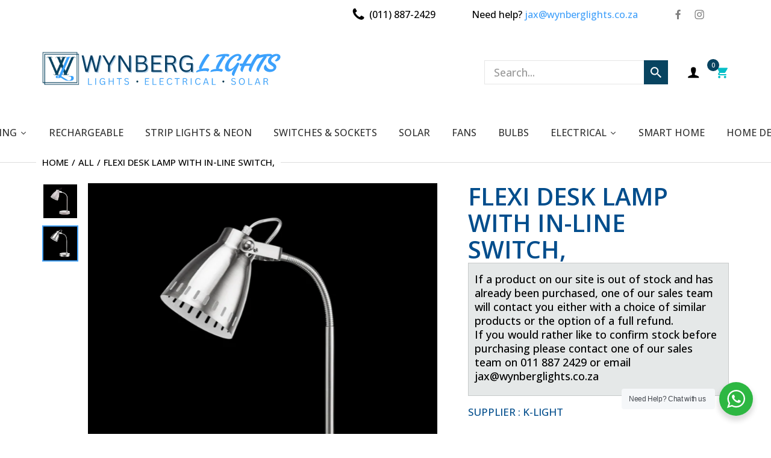

--- FILE ---
content_type: text/html; charset=utf-8
request_url: https://wynberglights.co.za/products/230v-40w-e27-flexi-desk-lamp-with-in-line-switch
body_size: 52176
content:















<!doctype html>
<html lang="en" class="no-js">
  <head>
    <link rel="preconnect dns-prefetch" href="https://cdn.shopify.com">
    <link rel="preconnect dns-prefetch" href="https://fonts.googleapis.com" crossorigin>
    <link rel="preconnect dns-prefetch" href="https://fonts.gstatic.com" crossorigin><link rel="preconnect" href="https://fonts.shopifycdn.com" crossorigin><link rel="icon" type="image/png" href="//wynberglights.co.za/cdn/shop/files/wynberg-lights-lighting-electrical-online-store-favicon-32res_817e3b01-470b-4f7f-9379-708b277a7f6d.png?crop=center&height=128&v=1684825681&width=128"><link rel="canonical" href="https://wynberglights.co.za/products/230v-40w-e27-flexi-desk-lamp-with-in-line-switch">

    <meta charset="utf-8">
    <meta name="viewport" content="viewport-fit=cover, width=device-width,initial-scale=1, user-scalable=0"/>
    <meta name="google" content="notranslate">
    <meta name='HandheldFriendly' content='True'>
    <meta name='MobileOptimized' content='360'>
    <meta http-equiv="cleartype" content="on">
    <meta name="theme-color" content="#43a1fa">

    <title>
      Flexi Desk Lamp with in-line switch,
 &ndash; WYNBERG LIGHTS </title>

    
      <meta name="description" content="Measurement in cm: Base Diameter: 17Fitting Adjustable Height: Maximum 54Shade Diameter: 12 Lamps: 1 x E27 Wattage: 230v 40W IP Rating: IP20">
    


<meta property="og:site_name" content="WYNBERG LIGHTS ">
<meta property="og:url" content="https://wynberglights.co.za/products/230v-40w-e27-flexi-desk-lamp-with-in-line-switch">
<meta property="og:title" content="Flexi Desk Lamp with in-line switch,">
<meta property="og:type" content="product">
<meta property="og:description" content="Measurement in cm: Base Diameter: 17Fitting Adjustable Height: Maximum 54Shade Diameter: 12 Lamps: 1 x E27 Wattage: 230v 40W IP Rating: IP20"><meta property="og:image" content="http://wynberglights.co.za/cdn/shop/products/black-box_750_750_imagesmadeimagesuploadsproduct_imagesH-KLT-210251-GR_680_680_c1.jpg_0_0_100_c_c_0_0_0bd84bc1-8770-4b3f-89b3-a4e9a5f483b7.jpg?v=1628155642">
  <meta property="og:image:secure_url" content="https://wynberglights.co.za/cdn/shop/products/black-box_750_750_imagesmadeimagesuploadsproduct_imagesH-KLT-210251-GR_680_680_c1.jpg_0_0_100_c_c_0_0_0bd84bc1-8770-4b3f-89b3-a4e9a5f483b7.jpg?v=1628155642">
  <meta property="og:image:width" content="750">
  <meta property="og:image:height" content="750"><meta property="og:price:amount" content="631.35">
  <meta property="og:price:currency" content="ZAR"><meta name="twitter:card" content="summary_large_image">
<meta name="twitter:title" content="Flexi Desk Lamp with in-line switch,">
<meta name="twitter:description" content="Measurement in cm: Base Diameter: 17Fitting Adjustable Height: Maximum 54Shade Diameter: 12 Lamps: 1 x E27 Wattage: 230v 40W IP Rating: IP20"><script>document.documentElement.className = document.documentElement.className.replace('no-js', 'js');</script><script type="text/javascript">
	WebFontConfig = {
		google: {
			api: 'https://fonts.googleapis.com/css2',
			families: ["Open+Sans:ital,wght@0,100;0,200;0,300;0,400;0,500;0,600;0,700;1,100;1,200;1,300;1,400;1,500;1,600;1,700&display=swap"]
		}
	};
	/* Web Font Loader v1.6.28 - (c) Adobe Systems, Google. License: Apache 2.0 */(function(){function aa(a,b,c){return a.call.apply(a.bind,arguments)}function ba(a,b,c){if(!a)throw Error();if(2<arguments.length){var d=Array.prototype.slice.call(arguments,2);return function(){var c=Array.prototype.slice.call(arguments);Array.prototype.unshift.apply(c,d);return a.apply(b,c)}}return function(){return a.apply(b,arguments)}}function p(a,b,c){p=Function.prototype.bind&&-1!=Function.prototype.bind.toString().indexOf("native code")?aa:ba;return p.apply(null,arguments)}var q=Date.now||function(){return+new Date};function ca(a,b){this.a=a;this.o=b||a;this.c=this.o.document}var da=!!window.FontFace;function t(a,b,c,d){b=a.c.createElement(b);if(c)for(var e in c)c.hasOwnProperty(e)&&("style"==e?b.style.cssText=c[e]:b.setAttribute(e,c[e]));d&&b.appendChild(a.c.createTextNode(d));return b}function u(a,b,c){a=a.c.getElementsByTagName(b)[0];a||(a=document.documentElement);a.insertBefore(c,a.lastChild)}function v(a){a.parentNode&&a.parentNode.removeChild(a)}
	function w(a,b,c){b=b||[];c=c||[];for(var d=a.className.split(/\s+/),e=0;e<b.length;e+=1){for(var f=!1,g=0;g<d.length;g+=1)if(b[e]===d[g]){f=!0;break}f||d.push(b[e])}b=[];for(e=0;e<d.length;e+=1){f=!1;for(g=0;g<c.length;g+=1)if(d[e]===c[g]){f=!0;break}f||b.push(d[e])}a.className=b.join(" ").replace(/\s+/g," ").replace(/^\s+|\s+$/,"")}function y(a,b){for(var c=a.className.split(/\s+/),d=0,e=c.length;d<e;d++)if(c[d]==b)return!0;return!1}
	function ea(a){return a.o.location.hostname||a.a.location.hostname}function z(a,b,c){function d(){m&&e&&f&&(m(g),m=null)}b=t(a,"link",{rel:"stylesheet",href:b,media:"all"});var e=!1,f=!0,g=null,m=c||null;da?(b.onload=function(){e=!0;d()},b.onerror=function(){e=!0;g=Error("Stylesheet failed to load");d()}):setTimeout(function(){e=!0;d()},0);u(a,"head",b)}
	function A(a,b,c,d){var e=a.c.getElementsByTagName("head")[0];if(e){var f=t(a,"script",{src:b}),g=!1;f.onload=f.onreadystatechange=function(){g||this.readyState&&"loaded"!=this.readyState&&"complete"!=this.readyState||(g=!0,c&&c(null),f.onload=f.onreadystatechange=null,"HEAD"==f.parentNode.tagName&&e.removeChild(f))};e.appendChild(f);setTimeout(function(){g||(g=!0,c&&c(Error("Script load timeout")))},d||5E3);return f}return null};function B(){this.a=0;this.c=null}function C(a){a.a++;return function(){a.a--;D(a)}}function E(a,b){a.c=b;D(a)}function D(a){0==a.a&&a.c&&(a.c(),a.c=null)};function F(a){this.a=a||"-"}F.prototype.c=function(a){for(var b=[],c=0;c<arguments.length;c++)b.push(arguments[c].replace(/[\W_]+/g,"").toLowerCase());return b.join(this.a)};function G(a,b){this.c=a;this.f=4;this.a="n";var c=(b||"n4").match(/^([nio])([1-9])$/i);c&&(this.a=c[1],this.f=parseInt(c[2],10))}function fa(a){return H(a)+" "+(a.f+"00")+" 300px "+I(a.c)}function I(a){var b=[];a=a.split(/,\s*/);for(var c=0;c<a.length;c++){var d=a[c].replace(/['"]/g,"");-1!=d.indexOf(" ")||/^\d/.test(d)?b.push("'"+d+"'"):b.push(d)}return b.join(",")}function J(a){return a.a+a.f}function H(a){var b="normal";"o"===a.a?b="oblique":"i"===a.a&&(b="italic");return b}
	function ga(a){var b=4,c="n",d=null;a&&((d=a.match(/(normal|oblique|italic)/i))&&d[1]&&(c=d[1].substr(0,1).toLowerCase()),(d=a.match(/([1-9]00|normal|bold)/i))&&d[1]&&(/bold/i.test(d[1])?b=7:/[1-9]00/.test(d[1])&&(b=parseInt(d[1].substr(0,1),10))));return c+b};function ha(a,b){this.c=a;this.f=a.o.document.documentElement;this.h=b;this.a=new F("-");this.j=!1!==b.events;this.g=!1!==b.classes}function ia(a){a.g&&w(a.f,[a.a.c("wf","loading")]);K(a,"loading")}function L(a){if(a.g){var b=y(a.f,a.a.c("wf","active")),c=[],d=[a.a.c("wf","loading")];b||c.push(a.a.c("wf","inactive"));w(a.f,c,d)}K(a,"inactive")}function K(a,b,c){if(a.j&&a.h[b])if(c)a.h[b](c.c,J(c));else a.h[b]()};function ja(){this.c={}}function ka(a,b,c){var d=[],e;for(e in b)if(b.hasOwnProperty(e)){var f=a.c[e];f&&d.push(f(b[e],c))}return d};function M(a,b){this.c=a;this.f=b;this.a=t(this.c,"span",{"aria-hidden":"true"},this.f)}function N(a){u(a.c,"body",a.a)}function O(a){return"display:block;position:absolute;top:-9999px;left:-9999px;font-size:300px;width:auto;height:auto;line-height:normal;margin:0;padding:0;font-variant:normal;white-space:nowrap;font-family:"+I(a.c)+";"+("font-style:"+H(a)+";font-weight:"+(a.f+"00")+";")};function P(a,b,c,d,e,f){this.g=a;this.j=b;this.a=d;this.c=c;this.f=e||3E3;this.h=f||void 0}P.prototype.start=function(){var a=this.c.o.document,b=this,c=q(),d=new Promise(function(d,e){function f(){q()-c>=b.f?e():a.fonts.load(fa(b.a),b.h).then(function(a){1<=a.length?d():setTimeout(f,25)},function(){e()})}f()}),e=null,f=new Promise(function(a,d){e=setTimeout(d,b.f)});Promise.race([f,d]).then(function(){e&&(clearTimeout(e),e=null);b.g(b.a)},function(){b.j(b.a)})};function Q(a,b,c,d,e,f,g){this.v=a;this.B=b;this.c=c;this.a=d;this.s=g||"BESbswy";this.f={};this.w=e||3E3;this.u=f||null;this.m=this.j=this.h=this.g=null;this.g=new M(this.c,this.s);this.h=new M(this.c,this.s);this.j=new M(this.c,this.s);this.m=new M(this.c,this.s);a=new G(this.a.c+",serif",J(this.a));a=O(a);this.g.a.style.cssText=a;a=new G(this.a.c+",sans-serif",J(this.a));a=O(a);this.h.a.style.cssText=a;a=new G("serif",J(this.a));a=O(a);this.j.a.style.cssText=a;a=new G("sans-serif",J(this.a));a=
	O(a);this.m.a.style.cssText=a;N(this.g);N(this.h);N(this.j);N(this.m)}var R={D:"serif",C:"sans-serif"},S=null;function T(){if(null===S){var a=/AppleWebKit\/([0-9]+)(?:\.([0-9]+))/.exec(window.navigator.userAgent);S=!!a&&(536>parseInt(a[1],10)||536===parseInt(a[1],10)&&11>=parseInt(a[2],10))}return S}Q.prototype.start=function(){this.f.serif=this.j.a.offsetWidth;this.f["sans-serif"]=this.m.a.offsetWidth;this.A=q();U(this)};
	function la(a,b,c){for(var d in R)if(R.hasOwnProperty(d)&&b===a.f[R[d]]&&c===a.f[R[d]])return!0;return!1}function U(a){var b=a.g.a.offsetWidth,c=a.h.a.offsetWidth,d;(d=b===a.f.serif&&c===a.f["sans-serif"])||(d=T()&&la(a,b,c));d?q()-a.A>=a.w?T()&&la(a,b,c)&&(null===a.u||a.u.hasOwnProperty(a.a.c))?V(a,a.v):V(a,a.B):ma(a):V(a,a.v)}function ma(a){setTimeout(p(function(){U(this)},a),50)}function V(a,b){setTimeout(p(function(){v(this.g.a);v(this.h.a);v(this.j.a);v(this.m.a);b(this.a)},a),0)};function W(a,b,c){this.c=a;this.a=b;this.f=0;this.m=this.j=!1;this.s=c}var X=null;W.prototype.g=function(a){var b=this.a;b.g&&w(b.f,[b.a.c("wf",a.c,J(a).toString(),"active")],[b.a.c("wf",a.c,J(a).toString(),"loading"),b.a.c("wf",a.c,J(a).toString(),"inactive")]);K(b,"fontactive",a);this.m=!0;na(this)};
	W.prototype.h=function(a){var b=this.a;if(b.g){var c=y(b.f,b.a.c("wf",a.c,J(a).toString(),"active")),d=[],e=[b.a.c("wf",a.c,J(a).toString(),"loading")];c||d.push(b.a.c("wf",a.c,J(a).toString(),"inactive"));w(b.f,d,e)}K(b,"fontinactive",a);na(this)};function na(a){0==--a.f&&a.j&&(a.m?(a=a.a,a.g&&w(a.f,[a.a.c("wf","active")],[a.a.c("wf","loading"),a.a.c("wf","inactive")]),K(a,"active")):L(a.a))};function oa(a){this.j=a;this.a=new ja;this.h=0;this.f=this.g=!0}oa.prototype.load=function(a){this.c=new ca(this.j,a.context||this.j);this.g=!1!==a.events;this.f=!1!==a.classes;pa(this,new ha(this.c,a),a)};
	function qa(a,b,c,d,e){var f=0==--a.h;(a.f||a.g)&&setTimeout(function(){var a=e||null,m=d||null||{};if(0===c.length&&f)L(b.a);else{b.f+=c.length;f&&(b.j=f);var h,l=[];for(h=0;h<c.length;h++){var k=c[h],n=m[k.c],r=b.a,x=k;r.g&&w(r.f,[r.a.c("wf",x.c,J(x).toString(),"loading")]);K(r,"fontloading",x);r=null;if(null===X)if(window.FontFace){var x=/Gecko.*Firefox\/(\d+)/.exec(window.navigator.userAgent),xa=/OS X.*Version\/10\..*Safari/.exec(window.navigator.userAgent)&&/Apple/.exec(window.navigator.vendor);
		X=x?42<parseInt(x[1],10):xa?!1:!0}else X=!1;X?r=new P(p(b.g,b),p(b.h,b),b.c,k,b.s,n):r=new Q(p(b.g,b),p(b.h,b),b.c,k,b.s,a,n);l.push(r)}for(h=0;h<l.length;h++)l[h].start()}},0)}function pa(a,b,c){var d=[],e=c.timeout;ia(b);var d=ka(a.a,c,a.c),f=new W(a.c,b,e);a.h=d.length;b=0;for(c=d.length;b<c;b++)d[b].load(function(b,d,c){qa(a,f,b,d,c)})};function ra(a,b){this.c=a;this.a=b}
	ra.prototype.load=function(a){function b(){if(f["__mti_fntLst"+d]){var c=f["__mti_fntLst"+d](),e=[],h;if(c)for(var l=0;l<c.length;l++){var k=c[l].fontfamily;void 0!=c[l].fontStyle&&void 0!=c[l].fontWeight?(h=c[l].fontStyle+c[l].fontWeight,e.push(new G(k,h))):e.push(new G(k))}a(e)}else setTimeout(function(){b()},50)}var c=this,d=c.a.projectId,e=c.a.version;if(d){var f=c.c.o;A(this.c,(c.a.api||"https://fast.fonts.net/jsapi")+"/"+d+".js"+(e?"?v="+e:""),function(e){e?a([]):(f["__MonotypeConfiguration__"+
		d]=function(){return c.a},b())}).id="__MonotypeAPIScript__"+d}else a([])};function sa(a,b){this.c=a;this.a=b}sa.prototype.load=function(a){var b,c,d=this.a.urls||[],e=this.a.families||[],f=this.a.testStrings||{},g=new B;b=0;for(c=d.length;b<c;b++)z(this.c,d[b],C(g));var m=[];b=0;for(c=e.length;b<c;b++)if(d=e[b].split(":"),d[1])for(var h=d[1].split(","),l=0;l<h.length;l+=1)m.push(new G(d[0],h[l]));else m.push(new G(d[0]));E(g,function(){a(m,f)})};function ta(a,b){a?this.c=a:this.c=ua;this.a=[];this.f=[];this.g=b||""}var ua="https://fonts.googleapis.com/css";function va(a,b){for(var c=b.length,d=0;d<c;d++){var e=b[d].split(":");3==e.length&&a.f.push(e.pop());var f="";2==e.length&&""!=e[1]&&(f=":");a.a.push(e.join(f))}}
	function wa(a){if(0==a.a.length)throw Error("No fonts to load!");if(-1!=a.c.indexOf("kit="))return a.c;for(var b=a.a.length,c=[],d=0;d<b;d++)c.push(a.a[d].replace(/ /g,"+"));b=a.c+"?family="+c.join("%7C");0<a.f.length&&(b+="&subset="+a.f.join(","));0<a.g.length&&(b+="&text="+encodeURIComponent(a.g));return b};function ya(a){this.f=a;this.a=[];this.c={}}
	var za={latin:"BESbswy","latin-ext":"\u00e7\u00f6\u00fc\u011f\u015f",cyrillic:"\u0439\u044f\u0416",greek:"\u03b1\u03b2\u03a3",khmer:"\u1780\u1781\u1782",Hanuman:"\u1780\u1781\u1782"},Aa={thin:"1",extralight:"2","extra-light":"2",ultralight:"2","ultra-light":"2",light:"3",regular:"4",book:"4",medium:"5","semi-bold":"6",semibold:"6","demi-bold":"6",demibold:"6",bold:"7","extra-bold":"8",extrabold:"8","ultra-bold":"8",ultrabold:"8",black:"9",heavy:"9",l:"3",r:"4",b:"7"},Ba={i:"i",italic:"i",n:"n",normal:"n"},
	Ca=/^(thin|(?:(?:extra|ultra)-?)?light|regular|book|medium|(?:(?:semi|demi|extra|ultra)-?)?bold|black|heavy|l|r|b|[1-9]00)?(n|i|normal|italic)?$/;
	function Da(a){for(var b=a.f.length,c=0;c<b;c++){var d=a.f[c].split(":"),e=d[0].replace(/\+/g," "),f=["n4"];if(2<=d.length){var g;var m=d[1];g=[];if(m)for(var m=m.split(","),h=m.length,l=0;l<h;l++){var k;k=m[l];if(k.match(/^[\w-]+$/)){var n=Ca.exec(k.toLowerCase());if(null==n)k="";else{k=n[2];k=null==k||""==k?"n":Ba[k];n=n[1];if(null==n||""==n)n="4";else var r=Aa[n],n=r?r:isNaN(n)?"4":n.substr(0,1);k=[k,n].join("")}}else k="";k&&g.push(k)}0<g.length&&(f=g);3==d.length&&(d=d[2],g=[],d=d?d.split(","):
		g,0<d.length&&(d=za[d[0]])&&(a.c[e]=d))}a.c[e]||(d=za[e])&&(a.c[e]=d);for(d=0;d<f.length;d+=1)a.a.push(new G(e,f[d]))}};function Ea(a,b){this.c=a;this.a=b}var Fa={Arimo:!0,Cousine:!0,Tinos:!0};Ea.prototype.load=function(a){var b=new B,c=this.c,d=new ta(this.a.api,this.a.text),e=this.a.families;va(d,e);var f=new ya(e);Da(f);z(c,wa(d),C(b));E(b,function(){a(f.a,f.c,Fa)})};function Ga(a,b){this.c=a;this.a=b}Ga.prototype.load=function(a){var b=this.a.id,c=this.c.o;b?A(this.c,(this.a.api||"https://use.typekit.net")+"/"+b+".js",function(b){if(b)a([]);else if(c.Typekit&&c.Typekit.config&&c.Typekit.config.fn){b=c.Typekit.config.fn;for(var e=[],f=0;f<b.length;f+=2)for(var g=b[f],m=b[f+1],h=0;h<m.length;h++)e.push(new G(g,m[h]));try{c.Typekit.load({events:!1,classes:!1,async:!0})}catch(l){}a(e)}},2E3):a([])};function Ha(a,b){this.c=a;this.f=b;this.a=[]}Ha.prototype.load=function(a){var b=this.f.id,c=this.c.o,d=this;b?(c.__webfontfontdeckmodule__||(c.__webfontfontdeckmodule__={}),c.__webfontfontdeckmodule__[b]=function(b,c){for(var g=0,m=c.fonts.length;g<m;++g){var h=c.fonts[g];d.a.push(new G(h.name,ga("font-weight:"+h.weight+";font-style:"+h.style)))}a(d.a)},A(this.c,(this.f.api||"https://f.fontdeck.com/s/css/js/")+ea(this.c)+"/"+b+".js",function(b){b&&a([])})):a([])};var Y=new oa(window);Y.a.c.custom=function(a,b){return new sa(b,a)};Y.a.c.fontdeck=function(a,b){return new Ha(b,a)};Y.a.c.monotype=function(a,b){return new ra(b,a)};Y.a.c.typekit=function(a,b){return new Ga(b,a)};Y.a.c.google=function(a,b){return new Ea(b,a)};var Z={load:p(Y.load,Y)};"function"===typeof define&&define.amd?define(function(){return Z}):"undefined"!==typeof module&&module.exports?module.exports=Z:(window.WebFont=Z,window.WebFontConfig&&Y.load(window.WebFontConfig));}());
</script><style data-shopify>:root{ --heading-font:'Open Sans','Helvetica Neue', Helvetica, Arial, sans-serif;
	--body-font:'Open Sans','Helvetica Neue', Helvetica, Arial, sans-serif; };</style><link rel="preload" href="//wynberglights.co.za/cdn/shop/t/74/assets/themes.css?v=141761278967390981431698052075" as="style">
<link rel="stylesheet" href="//wynberglights.co.za/cdn/shop/t/74/assets/themes.css?v=141761278967390981431698052075" media="all">

<link rel="stylesheet" href="//wynberglights.co.za/cdn/shop/t/74/assets/template-skins.css?v=146003326140369723561697682188" media="print" onload="this.media='all'">


<link rel="stylesheet" href="//wynberglights.co.za/cdn/shop/t/74/assets/product.css?v=156962640604999567761697682184" media="print" onload="this.media='all'"><link rel="stylesheet" href="//wynberglights.co.za/cdn/shop/t/74/assets/cart.css?v=978095121919365461697682183" media="print" onload="this.media='all'">
<link rel="stylesheet" href="//wynberglights.co.za/cdn/shop/t/74/assets/popup-style.css?v=160624459543624452971697682184" media="print" onload="this.media='all'">
<style id="test">
  :root {
    --font-body-weight: 500;
    --heading-size-h1:  30px;
    --heading-size-h2:  28px;
    --heading-size-h3:  24px;
    --heading-size-h4:  20px;
    --heading-size-h5:  18px;
    --heading-size-h6:  16px;
    --heading-1-weight: 500;
    --heading-2-weight: 500;
    --heading-3-weight: 500;
    --heading-4-weight: 500;
    --heading-5-weight: 500;
    --heading-6-weight: 500;
    
    --topbar-bg-color:             #ffffff;
    --topbar-text-color:           #000000;
    --topbar-text-color-rgba:      0, 0, 0;
    --topbar-text-link:            #000000;
    --header-bg-color:             #ffffff;
    --text-header-color:           #171717;
    --text-header-color-rgba:      23, 23, 23;
    --header-text-color-hover:     #36a0ff;
    --bg-number-icon:              #999999;
    --text-number-icon:            #ffffff;
    --bg-color-number-cart-icon:   #084360;
    
    --header-bg-mobile-color:      #ffffff;  
    --header-mobile-text-color:    #171717;
    --bg-color-mobile-number-icon: #000000;
    --color-mobile-number-icon:    #ffffff;
  
    --nav-font-size:               18px;
    --nav-sub-font-size:           14px;
    --nav-link-color:              #171717; 
    --nav-link-hover-color:        #43a1fa;
    --nav-dropdown-background:     #ffffff; 
    --nav-dropdown-link-color:     #171717; 
    --nav-dropdown-link-hover-color: #43a1fa;

    --vertical-header-text:        #171717;
    --vertical-header-bg:          rgba(0,0,0,0);
    --vertical-header-border:      rgba(0,0,0,0);
       
    --menu-label-color-1:          #ffffff;
    --menu-label-bg-1:             #43a1fa;
    --menu-label-color-2:          #ffffff;
    --menu-label-bg-2:             #000000;
  	--menu-label-color-3:          #ffffff;
    --menu-label-bg-3:             #e62c2c;
  
    --main-color:                  #43a1fa;
    --main-color-rgba:             67, 161, 250;  
    --body-font-size:              18px;
    --body-border-color:           #dddddd;
    --body-border-color-rgba:      221, 221, 221;
    --body-bg-color:               #ffffff;
    --body-color:                  #000000;
    --body-color-rgba:             0, 0, 0;
    --body-link:                   #000000;
    --body-link-hover:             #43a1fa;
    --body-color-2:                #808080;
    
    --bg-input-color:              #e6e6e6;
    --border-input-color:          #e6e6e6;
    --text-input-color:            #000000;  
    
    --section-heading-margin:      0px 0px 35px 0px;
    --section-heading-cl:          #171717;
    --section-heading-fs:          24px;
    --section-heading-fw:          500;

    --sale-lb-cl:                  #ffffff;
    --sale-lb-bgcl:                #43a1fa;
    --hot-lb-cl:                   #ffffff;
    --hot-lb-bgcl:                 #000000;
    --new-lb-cl:                   #ffffff;
    --new-lb-bgcl:                 #e62c2c;


    --btn1-fs:                     16px;	
    --btn1-fw:                     500;
    --btn1-cl:                     #ffffff;
    --btn1-bg-cl:                  #014d8c;
    --btn1-hover-cl:               #ffffff;
    --btn1-hover-bg-cl:            #014d8c;
    --btn1-border-width:           0px;
    --btn1-border-cl:              #48a7ac;
    --btn1-hover-border-cl:        #2f3636;

    --btn2-fs:                     16px;
    --btn2-fw:                     500;
    --btn2-cl:                     #ffffff;
    --btn2-bg-cl:                  #787878;
    --btn2-hover-cl:               #ffffff;
    --btn2-hover-bg-cl:            #787878;
    --btn2-border-width:           1px;
    --btn2-border-cl:              #787878;
    --btn2-hover-border-cl:        #787878;

    --price-color:                 #262626;
    --price-compare-color:         #014d8c;
    --price-sale-color:            #262626;
    --rating-star-color:           #43a1fa;
    --rating-star-empty-color:     #cccccc;

    --footer-bg:                   ;
    --footer-text-cl:              ;
    --footer-bg-full:              #ffffff;
  
    --product-card-title-cl:       #333e48;
    --product-card-title-fs:       15px;
    --product-card-price-fs:       16px;
    --product-card-price-sale-fs:  16px;
    --product-card-price-compare-fs: 16px;

    --breadcrumb-bg-color:         #ffffff;
    --breadcrumb-color-1:          #000000;
    --breadcrumb-color-2:          #000000;

    --newsletter-popup-background:      #ffffff;
    --newsletter-popup-heading-color:   #000000;
    --newsletter-popup-subtext-color:   #878787;
    --newsletter-popup-subtext-2-color: #000000;
    
    --carousel-icon:                    #000000;
    --carousel-icon-border:             #ffffff;
    --carousel-icon-bg:                 #ffffff;
    --carousel-icon-hover:              #000000;
    --carousel-icon-border-hover:       #ffffff;
    --carousel-icon-bg-hover:           #ffffff;

    --container-manually-width:         1390px; 
    
    --font-weight:         600;
    
    --bg-quote:   url(//wynberglights.co.za/cdn/shop/t/74/assets/bg-quote.jpg?v=118753977499611787161697682183);  

   
    --gutter-xlg:       40px;
    --gutter-lg:        30px;
    --gutter-md:        25px;
    --gutter-sm:        20px;
    --gutter-xs:        15px;
    --gutter-xxs:       10px;
  }
</style>
<style data-shopify>.slider-container:not(.slider-initialized) .slider-item {display: inline-block;vertical-align: top;white-space: normal;}.visibility-hidden {visibility: hidden;}.position-relative {position: relative !important;}.position-unset {position: unset !important;}.cursor-pointer{cursor: pointer}.m-auto{margin: auto;}.m-0{margin: 0;}.collapse{height: 0px;transition: height 0.2s;overflow: hidden;}.overflow-hidden{overflow: hidden;}html.no-js .no-js-hidden{display: none !important;}.object-fit-cover img{object-fit: cover;}html.no-js .image__style{background-repeat: no-repeat;background-position: center center;background-size: cover;}html.js .image__style{background-image: unset !important;}.widget-social-icons a{background-color: ;border-radius: px;border-color: rgba(0,0,0,0);}.product-status .in-stock,.product-status .out-stock{display: none;}.product-status[data-status='1'] .in-stock{display: block;}.product-status[data-status='0'] .out-stock{display: block;}.custom-color[data-custom-color="red"],.custom-color[data-custom-color="red"] a{background: #FF0000 !important;}.custom-color[data-custom-color="pink"],.custom-color[data-custom-color="pink"] a{background: #FFC0CB !important;}.custom-color[data-custom-color="black"],.custom-color[data-custom-color="black"] a{background: #000000 !important;}.custom-color[data-custom-color="grey"],.custom-color[data-custom-color="grey"] a{background: ##808080 !important;}.custom-color[data-custom-color="brown"],.custom-color[data-custom-color="brown"] a{background: #A52A2A !important;}.custom-color[data-custom-color="blue"],.custom-color[data-custom-color="blue"] a{background: #0000FF !important;}.custom-color[data-custom-color="gold"],.custom-color[data-custom-color="gold"] a{background: #FFD700 !important;}.custom-color[data-custom-color="white"],.custom-color[data-custom-color="white"] a{background: #FFFFFF !important;}.custom-color[data-custom-color="yellow"],.custom-color[data-custom-color="yellow"] a{background: #FFFF00 !important;}.product-card .product-card_name a {font-size:15;}
</style><script type="application/javascript">
  EventTarget.prototype.addEvent = EventTarget.prototype.addEventListener;
  EventTarget.prototype.removeEvent = EventTarget.prototype.removeEventListener;

  window.theme = Object.assign( window.theme || {}, {product: {"id":6621546643522,"title":"Flexi Desk Lamp with in-line switch,","handle":"230v-40w-e27-flexi-desk-lamp-with-in-line-switch","description":"\u003cdiv class=\"side-by-side\" data-mce-fragment=\"1\" _ngcontent-abn-c55=\"\"\u003e\n\u003cdiv class=\"side-by-side\" _ngcontent-abn-c55=\"\"\u003e\n\u003cdiv class=\"side-by-side\" _ngcontent-abn-c55=\"\"\u003e\n\u003cdiv class=\"side-by-side\" _ngcontent-abn-c55=\"\"\u003e\n\u003cdiv class=\"side-by-side\" _ngcontent-abn-c55=\"\"\u003e\n\u003cdiv class=\"side-by-side\" _ngcontent-abn-c55=\"\"\u003e\n\u003cdiv class=\"side-by-side\" _ngcontent-abn-c55=\"\"\u003e\n\u003cdiv class=\"side-by-side\" _ngcontent-abn-c55=\"\"\u003e\n\u003cdiv class=\"side-by-side\" _ngcontent-abn-c55=\"\"\u003e\n\u003cdiv class=\"side-by-side\" _ngcontent-abn-c55=\"\"\u003e\n\u003cdiv class=\"side-by-side\" _ngcontent-ybc-c55=\"\"\u003e\n\u003cdiv class=\"side-by-side\" _ngcontent-ybc-c55=\"\"\u003e\n\u003cdiv class=\"side-by-side\" _ngcontent-ybc-c55=\"\"\u003e\n\u003cp class=\"heading\" _ngcontent-ybc-c55=\"\"\u003eMeasurement in cm:\u003c\/p\u003e\n\u003cp class=\"heading-description\" _ngcontent-ybc-c55=\"\"\u003e\u003cspan _ngcontent-ybc-c55=\"\"\u003eBase Diameter: 17\u003cbr _ngcontent-ybc-c55=\"\"\u003e\u003c\/span\u003e\u003cspan _ngcontent-ybc-c55=\"\"\u003eFitting Adjustable Height: Maximum 54\u003cbr _ngcontent-ybc-c55=\"\"\u003e\u003c\/span\u003e\u003cspan _ngcontent-ybc-c55=\"\"\u003eShade Diameter: 12\u003cbr _ngcontent-ybc-c55=\"\"\u003e\u003c\/span\u003e\u003c\/p\u003e\n\u003cp _ngcontent-ybc-c55=\"\"\u003eLamps:\u003c\/p\u003e\n\u003c\/div\u003e\n\u003cdiv class=\"side-by-side\" _ngcontent-ybc-c55=\"\"\u003e\n\u003cp class=\"heading-description\" _ngcontent-ybc-c55=\"\"\u003e\u003cspan _ngcontent-ybc-c55=\"\"\u003e1 x E27\u003cbr _ngcontent-ybc-c55=\"\"\u003e\u003c\/span\u003e\u003c\/p\u003e\n\u003cp _ngcontent-ybc-c55=\"\"\u003eWattage:\u003c\/p\u003e\n\u003c\/div\u003e\n\u003cdiv class=\"side-by-side\" _ngcontent-ybc-c55=\"\"\u003e\n\u003cp class=\"heading-description\" _ngcontent-ybc-c55=\"\"\u003e\u003cspan _ngcontent-ybc-c55=\"\"\u003e230v 40W\u003cbr _ngcontent-ybc-c55=\"\"\u003e\u003c\/span\u003e\u003c\/p\u003e\n\u003cp _ngcontent-ybc-c55=\"\"\u003eIP Rating:\u003c\/p\u003e\n\u003c\/div\u003e\n\u003cdiv class=\"side-by-side\" _ngcontent-ybc-c55=\"\"\u003e\n\u003cp class=\"heading-description\" _ngcontent-ybc-c55=\"\"\u003e\u003cspan _ngcontent-ybc-c55=\"\"\u003eIP20\u003cbr _ngcontent-ybc-c55=\"\"\u003e\u003c\/span\u003e\u003c\/p\u003e\n\u003c\/div\u003e\n\u003c\/div\u003e\n\u003c\/div\u003e\n\u003c\/div\u003e\n\u003c\/div\u003e\n\u003c\/div\u003e\n\u003c\/div\u003e\n\u003c\/div\u003e\n\u003c\/div\u003e\n\u003c\/div\u003e\n\u003c\/div\u003e\n\u003c\/div\u003e\n\u003c\/div\u003e","published_at":"2021-08-05T11:26:22+02:00","created_at":"2021-08-05T11:26:22+02:00","vendor":"K-light","type":"Table and Floor Lamps","tags":[],"price":63135,"price_min":63135,"price_max":68885,"available":true,"price_varies":true,"compare_at_price":null,"compare_at_price_min":0,"compare_at_price_max":0,"compare_at_price_varies":false,"variants":[{"id":39440291790914,"title":"Nickel Satin","option1":"Nickel Satin","option2":null,"option3":null,"sku":"H-KLT-210251\/NS","requires_shipping":true,"taxable":false,"featured_image":{"id":28299249811522,"product_id":6621546643522,"position":2,"created_at":"2021-08-05T11:27:23+02:00","updated_at":"2021-08-05T11:27:23+02:00","alt":null,"width":750,"height":750,"src":"\/\/wynberglights.co.za\/cdn\/shop\/products\/black-box_750_750_imagesmadeimagesuploadsproduct_imagesH-KLT-210251-NS_680_680_c1.jpg_0_0_100_c_c_0_0_6ab419be-e588-453b-bcf8-b810e8f20979.jpg?v=1628155643","variant_ids":[39440291790914]},"available":true,"name":"Flexi Desk Lamp with in-line switch, - Nickel Satin","public_title":"Nickel Satin","options":["Nickel Satin"],"price":68885,"weight":0,"compare_at_price":null,"inventory_management":"shopify","barcode":"91790914","featured_media":{"alt":null,"id":20604079603778,"position":2,"preview_image":{"aspect_ratio":1.0,"height":750,"width":750,"src":"\/\/wynberglights.co.za\/cdn\/shop\/products\/black-box_750_750_imagesmadeimagesuploadsproduct_imagesH-KLT-210251-NS_680_680_c1.jpg_0_0_100_c_c_0_0_6ab419be-e588-453b-bcf8-b810e8f20979.jpg?v=1628155643"}},"requires_selling_plan":false,"selling_plan_allocations":[]},{"id":39440291823682,"title":"Grey","option1":"Grey","option2":null,"option3":null,"sku":"H-KLT-210251\/GR","requires_shipping":true,"taxable":false,"featured_image":{"id":28299249614914,"product_id":6621546643522,"position":1,"created_at":"2021-08-05T11:27:22+02:00","updated_at":"2021-08-05T11:27:22+02:00","alt":null,"width":750,"height":750,"src":"\/\/wynberglights.co.za\/cdn\/shop\/products\/black-box_750_750_imagesmadeimagesuploadsproduct_imagesH-KLT-210251-GR_680_680_c1.jpg_0_0_100_c_c_0_0_0bd84bc1-8770-4b3f-89b3-a4e9a5f483b7.jpg?v=1628155642","variant_ids":[39440291823682]},"available":true,"name":"Flexi Desk Lamp with in-line switch, - Grey","public_title":"Grey","options":["Grey"],"price":63135,"weight":0,"compare_at_price":null,"inventory_management":"shopify","barcode":"91823682","featured_media":{"alt":null,"id":20604079571010,"position":1,"preview_image":{"aspect_ratio":1.0,"height":750,"width":750,"src":"\/\/wynberglights.co.za\/cdn\/shop\/products\/black-box_750_750_imagesmadeimagesuploadsproduct_imagesH-KLT-210251-GR_680_680_c1.jpg_0_0_100_c_c_0_0_0bd84bc1-8770-4b3f-89b3-a4e9a5f483b7.jpg?v=1628155642"}},"requires_selling_plan":false,"selling_plan_allocations":[]}],"images":["\/\/wynberglights.co.za\/cdn\/shop\/products\/black-box_750_750_imagesmadeimagesuploadsproduct_imagesH-KLT-210251-GR_680_680_c1.jpg_0_0_100_c_c_0_0_0bd84bc1-8770-4b3f-89b3-a4e9a5f483b7.jpg?v=1628155642","\/\/wynberglights.co.za\/cdn\/shop\/products\/black-box_750_750_imagesmadeimagesuploadsproduct_imagesH-KLT-210251-NS_680_680_c1.jpg_0_0_100_c_c_0_0_6ab419be-e588-453b-bcf8-b810e8f20979.jpg?v=1628155643"],"featured_image":"\/\/wynberglights.co.za\/cdn\/shop\/products\/black-box_750_750_imagesmadeimagesuploadsproduct_imagesH-KLT-210251-GR_680_680_c1.jpg_0_0_100_c_c_0_0_0bd84bc1-8770-4b3f-89b3-a4e9a5f483b7.jpg?v=1628155642","options":["Color"],"media":[{"alt":null,"id":20604079571010,"position":1,"preview_image":{"aspect_ratio":1.0,"height":750,"width":750,"src":"\/\/wynberglights.co.za\/cdn\/shop\/products\/black-box_750_750_imagesmadeimagesuploadsproduct_imagesH-KLT-210251-GR_680_680_c1.jpg_0_0_100_c_c_0_0_0bd84bc1-8770-4b3f-89b3-a4e9a5f483b7.jpg?v=1628155642"},"aspect_ratio":1.0,"height":750,"media_type":"image","src":"\/\/wynberglights.co.za\/cdn\/shop\/products\/black-box_750_750_imagesmadeimagesuploadsproduct_imagesH-KLT-210251-GR_680_680_c1.jpg_0_0_100_c_c_0_0_0bd84bc1-8770-4b3f-89b3-a4e9a5f483b7.jpg?v=1628155642","width":750},{"alt":null,"id":20604079603778,"position":2,"preview_image":{"aspect_ratio":1.0,"height":750,"width":750,"src":"\/\/wynberglights.co.za\/cdn\/shop\/products\/black-box_750_750_imagesmadeimagesuploadsproduct_imagesH-KLT-210251-NS_680_680_c1.jpg_0_0_100_c_c_0_0_6ab419be-e588-453b-bcf8-b810e8f20979.jpg?v=1628155643"},"aspect_ratio":1.0,"height":750,"media_type":"image","src":"\/\/wynberglights.co.za\/cdn\/shop\/products\/black-box_750_750_imagesmadeimagesuploadsproduct_imagesH-KLT-210251-NS_680_680_c1.jpg_0_0_100_c_c_0_0_6ab419be-e588-453b-bcf8-b810e8f20979.jpg?v=1628155643","width":750}],"requires_selling_plan":false,"selling_plan_groups":[],"content":"\u003cdiv class=\"side-by-side\" data-mce-fragment=\"1\" _ngcontent-abn-c55=\"\"\u003e\n\u003cdiv class=\"side-by-side\" _ngcontent-abn-c55=\"\"\u003e\n\u003cdiv class=\"side-by-side\" _ngcontent-abn-c55=\"\"\u003e\n\u003cdiv class=\"side-by-side\" _ngcontent-abn-c55=\"\"\u003e\n\u003cdiv class=\"side-by-side\" _ngcontent-abn-c55=\"\"\u003e\n\u003cdiv class=\"side-by-side\" _ngcontent-abn-c55=\"\"\u003e\n\u003cdiv class=\"side-by-side\" _ngcontent-abn-c55=\"\"\u003e\n\u003cdiv class=\"side-by-side\" _ngcontent-abn-c55=\"\"\u003e\n\u003cdiv class=\"side-by-side\" _ngcontent-abn-c55=\"\"\u003e\n\u003cdiv class=\"side-by-side\" _ngcontent-abn-c55=\"\"\u003e\n\u003cdiv class=\"side-by-side\" _ngcontent-ybc-c55=\"\"\u003e\n\u003cdiv class=\"side-by-side\" _ngcontent-ybc-c55=\"\"\u003e\n\u003cdiv class=\"side-by-side\" _ngcontent-ybc-c55=\"\"\u003e\n\u003cp class=\"heading\" _ngcontent-ybc-c55=\"\"\u003eMeasurement in cm:\u003c\/p\u003e\n\u003cp class=\"heading-description\" _ngcontent-ybc-c55=\"\"\u003e\u003cspan _ngcontent-ybc-c55=\"\"\u003eBase Diameter: 17\u003cbr _ngcontent-ybc-c55=\"\"\u003e\u003c\/span\u003e\u003cspan _ngcontent-ybc-c55=\"\"\u003eFitting Adjustable Height: Maximum 54\u003cbr _ngcontent-ybc-c55=\"\"\u003e\u003c\/span\u003e\u003cspan _ngcontent-ybc-c55=\"\"\u003eShade Diameter: 12\u003cbr _ngcontent-ybc-c55=\"\"\u003e\u003c\/span\u003e\u003c\/p\u003e\n\u003cp _ngcontent-ybc-c55=\"\"\u003eLamps:\u003c\/p\u003e\n\u003c\/div\u003e\n\u003cdiv class=\"side-by-side\" _ngcontent-ybc-c55=\"\"\u003e\n\u003cp class=\"heading-description\" _ngcontent-ybc-c55=\"\"\u003e\u003cspan _ngcontent-ybc-c55=\"\"\u003e1 x E27\u003cbr _ngcontent-ybc-c55=\"\"\u003e\u003c\/span\u003e\u003c\/p\u003e\n\u003cp _ngcontent-ybc-c55=\"\"\u003eWattage:\u003c\/p\u003e\n\u003c\/div\u003e\n\u003cdiv class=\"side-by-side\" _ngcontent-ybc-c55=\"\"\u003e\n\u003cp class=\"heading-description\" _ngcontent-ybc-c55=\"\"\u003e\u003cspan _ngcontent-ybc-c55=\"\"\u003e230v 40W\u003cbr _ngcontent-ybc-c55=\"\"\u003e\u003c\/span\u003e\u003c\/p\u003e\n\u003cp _ngcontent-ybc-c55=\"\"\u003eIP Rating:\u003c\/p\u003e\n\u003c\/div\u003e\n\u003cdiv class=\"side-by-side\" _ngcontent-ybc-c55=\"\"\u003e\n\u003cp class=\"heading-description\" _ngcontent-ybc-c55=\"\"\u003e\u003cspan _ngcontent-ybc-c55=\"\"\u003eIP20\u003cbr _ngcontent-ybc-c55=\"\"\u003e\u003c\/span\u003e\u003c\/p\u003e\n\u003c\/div\u003e\n\u003c\/div\u003e\n\u003c\/div\u003e\n\u003c\/div\u003e\n\u003c\/div\u003e\n\u003c\/div\u003e\n\u003c\/div\u003e\n\u003c\/div\u003e\n\u003c\/div\u003e\n\u003c\/div\u003e\n\u003c\/div\u003e\n\u003c\/div\u003e\n\u003c\/div\u003e"},routes: {
      rootUrl: "/",
      searchUrl: "/search",
      collectionAllUrl: "/collections/all",
      collectionsUrl: "/collections",
      cartAdd: "/cart/add.js",
      cartGet: "/cart.js",
      cartChange: "/cart/change.js",
      cartUpdate: "/cart/update.js",
      cartClear: "/cart/clear.js"
    },
    settings: {
      shop: {
        reviewApp: "",
        enableAgeVerifiCation: false
      },
      header: {
        sticky: true,
        style: 1,
        enableMainMegaMenu: null,
      },
      cart: {
        type: "dropdown",
      },
      search: {
        limit: 2,
        type: "product",
        urlParams: "&resources[type]=product&resources[limit]=2&resources[options][unavailable_products]=show"
      },
    },
    template: "product",
    strings: {
      item: "Translation missing: en.general.text.item",
      items: "Translation missing: en.general.text.items",
      tags: "Tagged &quot;{{ tags }}&quot;",
      page: "Page {{ page }}",
      shopName: "WYNBERG LIGHTS ",
      cartNumber: "Translation missing: en.popup.cart_notify.number_in_cart",
      cartNumbers: "Translation missing: en.popup.cart_notify.numbers_in_cart",
      header: {
        dropdownCart: {
          removing: "Removing"
        }
      },
      shipping: {
        oneRate: "There is one shipping rate available for your address.",
        manyRates: "There are {{number}} shipping rates available for your address.",
        notFoundRate: "Not found shipping rate available for your address"
      },
      product: {
        itemLowStock: "Low stock",
        lowStockMessage: "Translation missing: en.pages.product.low_stock_message_html",
        itemStock: "In stock",
        preorder_stock: "Pre-Order",
        soldOutStock: "Out of stock",
        skuNA: "N/A",
        addToCart: "Add to Cart",
        unavailable: "Unavailable",
        soldOut: "Sold out",
        preorder: "Pre-Order",
        order_until: "Order until",
        order_today_until: "Order today until",
        tomorrow: "tomorrow"
      },
      address: {
        addTitle: "Add a new address",
        editTitle: "Edit address",
        update: "Update address",
        add: "Add address"
      },
      ymmSearch: {
        buttonLabel: "Translation missing: en.ymm-search.button.label"
      },
      date_formats: {
        hours: "Hours",
        minutes: "Minutes",
        seconds: "Seconds",
        order_until: "Translation missing: en.date_formats.order_until",
        order_today: "Translation missing: en.date_formats.order_today",
        tomorrow: "Translation missing: en.date_formats.tomorrow",
        sunday: "Sunday",
        monday: "Monday",
        tuesday: "Tuesday",
        wednesday: "Wednesday",
        thursday: "Thursday",
        friday: "Friday",
        saturday: "Saturday",
        january: "January",
        february: "February",
        march: "March",
        april: "April",
        may: "May",
        june: "June",
        july: "July",
        august: "August",
        september: "September",
        october: "October",
        november: "November",
        december: "December"
      }
    },
    currency: {
      current: "ZAR",
      pattern: "money_format",
      symbol: "R",
      format: "R {{amount}}",
    },
    date_formats: {
      hours: "Hours",
      minutes: "Minutes",
      seconds: "Seconds"
    },
    search: {
      "config" : {
        "resources[type]": "product",
        "resources[limit]": "2",
        "resources[options][unavailable_products]": "show"
      },
      strings : {
        product: "Translation missing: en.general.search.product",
        article: "Translation missing: en.general.search.article",
        collection: "Translation missing: en.general.search.collection",
        page: "Translation missing: en.general.search.page",
      }
    },
    assets: {
      search: "//wynberglights.co.za/cdn/shop/t/74/assets/search.js?v=52536913869040398281697682184",
      defaultImage: "//wynberglights.co.za/cdn/shop/t/74/assets/default-image.jpg?v=43200675857319925701697682184",
      popupQuickView: "//wynberglights.co.za/cdn/shop/t/74/assets/quick-view-popup.js?v=40488496431870605041697682184",
      storeLocationPopup: "//wynberglights.co.za/cdn/shop/t/74/assets/store-location-popup.js?v=145343820945474456121697682188",
      mapboxJs: "//wynberglights.co.za/cdn/shop/t/74/assets/mapbox-gl.js?v=59510910642091715811697682184",
      mapboxCss: "//wynberglights.co.za/cdn/shop/t/74/assets/mapbox-gl.css?v=49370751376789533381697682184"
    },
    customElementsList: [],
    sectionRegister: [],
  });Object.assign(window.theme.product.variants[0], {inventory_quantity : 11,
        inventory_policy : "deny",
      });Object.assign(window.theme.product.variants[1], {inventory_quantity : 20,
        inventory_policy : "deny",
      });let jsResources = [
      "//wynberglights.co.za/cdn/shop/t/74/assets/lazysizes.min.js?v=19944551759608041491697682184","//wynberglights.co.za/cdn/shop/t/74/assets/tiny-slider.min.js?v=83794718933834253901697682188","//wynberglights.co.za/cdn/shop/t/74/assets/common.js?v=75737259548709965141697682184","//wynberglights.co.za/cdn/shop/t/74/assets/product-page.js?v=88799627845124162211697682184",];

  jsPreload();

  document.addEvent('DOMContentLoaded', jsLoad, {once: true});

  window.addEvent('load', () => {
    [
      "//wynberglights.co.za/cdn/shop/t/74/assets/search.js?v=52536913869040398281697682184",
      "//wynberglights.co.za/cdn/shop/t/74/assets/quick-view-popup.js?v=40488496431870605041697682184",
    ].forEach( url => {
      let link = document.createElement("link");
      link.as = "script";
      link.href = url;
      link.rel = "preload";
      document.head.append(link);
    });
  })

  function jsPreload(){
    jsResources.forEach( resource =>{
      let link = document.createElement('link');
      link.href = resource;
      link.rel = 'preload';
      link.as = 'script';
      document.head.append(link);
    })
  }

  async function jsLoad(){
    for (const resource of jsResources) {
      await new Promise((reslove, rejcet) => {
        let script = document.createElement("script");
        script.src = resource;
        script.onload = () => {reslove(1);};
        document.body.append(script);
      })
    }
  }
</script>




<link
  rel="preload"
  as="image"
  href="//wynberglights.co.za/cdn/shop/products/black-box_750_750_imagesmadeimagesuploadsproduct_imagesH-KLT-210251-GR_680_680_c1.jpg_0_0_100_c_c_0_0_0bd84bc1-8770-4b3f-89b3-a4e9a5f483b7.jpg?v=1628155642&width=750"
  media="all"
  imagesrcset="//wynberglights.co.za/cdn/shop/products/black-box_750_750_imagesmadeimagesuploadsproduct_imagesH-KLT-210251-GR_680_680_c1.jpg_0_0_100_c_c_0_0_0bd84bc1-8770-4b3f-89b3-a4e9a5f483b7.jpg?v=1628155642&width=100 100w,//wynberglights.co.za/cdn/shop/products/black-box_750_750_imagesmadeimagesuploadsproduct_imagesH-KLT-210251-GR_680_680_c1.jpg_0_0_100_c_c_0_0_0bd84bc1-8770-4b3f-89b3-a4e9a5f483b7.jpg?v=1628155642&width=180 180w,//wynberglights.co.za/cdn/shop/products/black-box_750_750_imagesmadeimagesuploadsproduct_imagesH-KLT-210251-GR_680_680_c1.jpg_0_0_100_c_c_0_0_0bd84bc1-8770-4b3f-89b3-a4e9a5f483b7.jpg?v=1628155642&width=360 360w,//wynberglights.co.za/cdn/shop/products/black-box_750_750_imagesmadeimagesuploadsproduct_imagesH-KLT-210251-GR_680_680_c1.jpg_0_0_100_c_c_0_0_0bd84bc1-8770-4b3f-89b3-a4e9a5f483b7.jpg?v=1628155642&width=540 540w,"><script>
  const boostSDAssetFileURL = "\/\/wynberglights.co.za\/cdn\/shop\/t\/74\/assets\/boost_sd_assets_file_url.gif?v=19710";
  window.boostSDAssetFileURL = boostSDAssetFileURL;

  if (window.boostSDAppConfig) {
    window.boostSDAppConfig.generalSettings.custom_js_asset_url = "//wynberglights.co.za/cdn/shop/t/74/assets/boost-sd-custom.js?v=60573993680936689821699022909";
    window.boostSDAppConfig.generalSettings.custom_css_asset_url = "//wynberglights.co.za/cdn/shop/t/74/assets/boost-sd-custom.css?v=31286040995050168351699193901";
  }

  
</script>

    
  <script>window.performance && window.performance.mark && window.performance.mark('shopify.content_for_header.start');</script><meta name="google-site-verification" content="wPjG60oMxLYhce0MpbULnG1nSjiN8Q1mp-D8ZUHwgME">
<meta id="shopify-digital-wallet" name="shopify-digital-wallet" content="/26081001538/digital_wallets/dialog">
<link rel="alternate" type="application/json+oembed" href="https://wynberglights.co.za/products/230v-40w-e27-flexi-desk-lamp-with-in-line-switch.oembed">
<script async="async" src="/checkouts/internal/preloads.js?locale=en-ZA"></script>
<script id="shopify-features" type="application/json">{"accessToken":"8efae17f665e0f1313bec137177c389f","betas":["rich-media-storefront-analytics"],"domain":"wynberglights.co.za","predictiveSearch":true,"shopId":26081001538,"locale":"en"}</script>
<script>var Shopify = Shopify || {};
Shopify.shop = "wynberg-lights.myshopify.com";
Shopify.locale = "en";
Shopify.currency = {"active":"ZAR","rate":"1.0"};
Shopify.country = "ZA";
Shopify.theme = {"name":"[DEV] Zeexo 2 - Fashion 1","id":123083915330,"schema_name":"Zeexo Theme","schema_version":"2.0.0","theme_store_id":null,"role":"main"};
Shopify.theme.handle = "null";
Shopify.theme.style = {"id":null,"handle":null};
Shopify.cdnHost = "wynberglights.co.za/cdn";
Shopify.routes = Shopify.routes || {};
Shopify.routes.root = "/";</script>
<script type="module">!function(o){(o.Shopify=o.Shopify||{}).modules=!0}(window);</script>
<script>!function(o){function n(){var o=[];function n(){o.push(Array.prototype.slice.apply(arguments))}return n.q=o,n}var t=o.Shopify=o.Shopify||{};t.loadFeatures=n(),t.autoloadFeatures=n()}(window);</script>
<script id="shop-js-analytics" type="application/json">{"pageType":"product"}</script>
<script defer="defer" async type="module" src="//wynberglights.co.za/cdn/shopifycloud/shop-js/modules/v2/client.init-shop-cart-sync_BdyHc3Nr.en.esm.js"></script>
<script defer="defer" async type="module" src="//wynberglights.co.za/cdn/shopifycloud/shop-js/modules/v2/chunk.common_Daul8nwZ.esm.js"></script>
<script type="module">
  await import("//wynberglights.co.za/cdn/shopifycloud/shop-js/modules/v2/client.init-shop-cart-sync_BdyHc3Nr.en.esm.js");
await import("//wynberglights.co.za/cdn/shopifycloud/shop-js/modules/v2/chunk.common_Daul8nwZ.esm.js");

  window.Shopify.SignInWithShop?.initShopCartSync?.({"fedCMEnabled":true,"windoidEnabled":true});

</script>
<script>(function() {
  var isLoaded = false;
  function asyncLoad() {
    if (isLoaded) return;
    isLoaded = true;
    var urls = ["https:\/\/sliderapp.hulkapps.com\/assets\/js\/slider.js?shop=wynberg-lights.myshopify.com","https:\/\/na.shgcdn3.com\/pixel-collector.js?shop=wynberg-lights.myshopify.com"];
    for (var i = 0; i < urls.length; i++) {
      var s = document.createElement('script');
      s.type = 'text/javascript';
      s.async = true;
      s.src = urls[i];
      var x = document.getElementsByTagName('script')[0];
      x.parentNode.insertBefore(s, x);
    }
  };
  if(window.attachEvent) {
    window.attachEvent('onload', asyncLoad);
  } else {
    window.addEventListener('load', asyncLoad, false);
  }
})();</script>
<script id="__st">var __st={"a":26081001538,"offset":7200,"reqid":"0afac76b-2faa-4463-a0db-df2e8f0d5bde-1768953789","pageurl":"wynberglights.co.za\/products\/230v-40w-e27-flexi-desk-lamp-with-in-line-switch","u":"4c0ee3d38647","p":"product","rtyp":"product","rid":6621546643522};</script>
<script>window.ShopifyPaypalV4VisibilityTracking = true;</script>
<script id="captcha-bootstrap">!function(){'use strict';const t='contact',e='account',n='new_comment',o=[[t,t],['blogs',n],['comments',n],[t,'customer']],c=[[e,'customer_login'],[e,'guest_login'],[e,'recover_customer_password'],[e,'create_customer']],r=t=>t.map((([t,e])=>`form[action*='/${t}']:not([data-nocaptcha='true']) input[name='form_type'][value='${e}']`)).join(','),a=t=>()=>t?[...document.querySelectorAll(t)].map((t=>t.form)):[];function s(){const t=[...o],e=r(t);return a(e)}const i='password',u='form_key',d=['recaptcha-v3-token','g-recaptcha-response','h-captcha-response',i],f=()=>{try{return window.sessionStorage}catch{return}},m='__shopify_v',_=t=>t.elements[u];function p(t,e,n=!1){try{const o=window.sessionStorage,c=JSON.parse(o.getItem(e)),{data:r}=function(t){const{data:e,action:n}=t;return t[m]||n?{data:e,action:n}:{data:t,action:n}}(c);for(const[e,n]of Object.entries(r))t.elements[e]&&(t.elements[e].value=n);n&&o.removeItem(e)}catch(o){console.error('form repopulation failed',{error:o})}}const l='form_type',E='cptcha';function T(t){t.dataset[E]=!0}const w=window,h=w.document,L='Shopify',v='ce_forms',y='captcha';let A=!1;((t,e)=>{const n=(g='f06e6c50-85a8-45c8-87d0-21a2b65856fe',I='https://cdn.shopify.com/shopifycloud/storefront-forms-hcaptcha/ce_storefront_forms_captcha_hcaptcha.v1.5.2.iife.js',D={infoText:'Protected by hCaptcha',privacyText:'Privacy',termsText:'Terms'},(t,e,n)=>{const o=w[L][v],c=o.bindForm;if(c)return c(t,g,e,D).then(n);var r;o.q.push([[t,g,e,D],n]),r=I,A||(h.body.append(Object.assign(h.createElement('script'),{id:'captcha-provider',async:!0,src:r})),A=!0)});var g,I,D;w[L]=w[L]||{},w[L][v]=w[L][v]||{},w[L][v].q=[],w[L][y]=w[L][y]||{},w[L][y].protect=function(t,e){n(t,void 0,e),T(t)},Object.freeze(w[L][y]),function(t,e,n,w,h,L){const[v,y,A,g]=function(t,e,n){const i=e?o:[],u=t?c:[],d=[...i,...u],f=r(d),m=r(i),_=r(d.filter((([t,e])=>n.includes(e))));return[a(f),a(m),a(_),s()]}(w,h,L),I=t=>{const e=t.target;return e instanceof HTMLFormElement?e:e&&e.form},D=t=>v().includes(t);t.addEventListener('submit',(t=>{const e=I(t);if(!e)return;const n=D(e)&&!e.dataset.hcaptchaBound&&!e.dataset.recaptchaBound,o=_(e),c=g().includes(e)&&(!o||!o.value);(n||c)&&t.preventDefault(),c&&!n&&(function(t){try{if(!f())return;!function(t){const e=f();if(!e)return;const n=_(t);if(!n)return;const o=n.value;o&&e.removeItem(o)}(t);const e=Array.from(Array(32),(()=>Math.random().toString(36)[2])).join('');!function(t,e){_(t)||t.append(Object.assign(document.createElement('input'),{type:'hidden',name:u})),t.elements[u].value=e}(t,e),function(t,e){const n=f();if(!n)return;const o=[...t.querySelectorAll(`input[type='${i}']`)].map((({name:t})=>t)),c=[...d,...o],r={};for(const[a,s]of new FormData(t).entries())c.includes(a)||(r[a]=s);n.setItem(e,JSON.stringify({[m]:1,action:t.action,data:r}))}(t,e)}catch(e){console.error('failed to persist form',e)}}(e),e.submit())}));const S=(t,e)=>{t&&!t.dataset[E]&&(n(t,e.some((e=>e===t))),T(t))};for(const o of['focusin','change'])t.addEventListener(o,(t=>{const e=I(t);D(e)&&S(e,y())}));const B=e.get('form_key'),M=e.get(l),P=B&&M;t.addEventListener('DOMContentLoaded',(()=>{const t=y();if(P)for(const e of t)e.elements[l].value===M&&p(e,B);[...new Set([...A(),...v().filter((t=>'true'===t.dataset.shopifyCaptcha))])].forEach((e=>S(e,t)))}))}(h,new URLSearchParams(w.location.search),n,t,e,['guest_login'])})(!0,!0)}();</script>
<script integrity="sha256-4kQ18oKyAcykRKYeNunJcIwy7WH5gtpwJnB7kiuLZ1E=" data-source-attribution="shopify.loadfeatures" defer="defer" src="//wynberglights.co.za/cdn/shopifycloud/storefront/assets/storefront/load_feature-a0a9edcb.js" crossorigin="anonymous"></script>
<script data-source-attribution="shopify.dynamic_checkout.dynamic.init">var Shopify=Shopify||{};Shopify.PaymentButton=Shopify.PaymentButton||{isStorefrontPortableWallets:!0,init:function(){window.Shopify.PaymentButton.init=function(){};var t=document.createElement("script");t.src="https://wynberglights.co.za/cdn/shopifycloud/portable-wallets/latest/portable-wallets.en.js",t.type="module",document.head.appendChild(t)}};
</script>
<script data-source-attribution="shopify.dynamic_checkout.buyer_consent">
  function portableWalletsHideBuyerConsent(e){var t=document.getElementById("shopify-buyer-consent"),n=document.getElementById("shopify-subscription-policy-button");t&&n&&(t.classList.add("hidden"),t.setAttribute("aria-hidden","true"),n.removeEventListener("click",e))}function portableWalletsShowBuyerConsent(e){var t=document.getElementById("shopify-buyer-consent"),n=document.getElementById("shopify-subscription-policy-button");t&&n&&(t.classList.remove("hidden"),t.removeAttribute("aria-hidden"),n.addEventListener("click",e))}window.Shopify?.PaymentButton&&(window.Shopify.PaymentButton.hideBuyerConsent=portableWalletsHideBuyerConsent,window.Shopify.PaymentButton.showBuyerConsent=portableWalletsShowBuyerConsent);
</script>
<script>
  function portableWalletsCleanup(e){e&&e.src&&console.error("Failed to load portable wallets script "+e.src);var t=document.querySelectorAll("shopify-accelerated-checkout .shopify-payment-button__skeleton, shopify-accelerated-checkout-cart .wallet-cart-button__skeleton"),e=document.getElementById("shopify-buyer-consent");for(let e=0;e<t.length;e++)t[e].remove();e&&e.remove()}function portableWalletsNotLoadedAsModule(e){e instanceof ErrorEvent&&"string"==typeof e.message&&e.message.includes("import.meta")&&"string"==typeof e.filename&&e.filename.includes("portable-wallets")&&(window.removeEventListener("error",portableWalletsNotLoadedAsModule),window.Shopify.PaymentButton.failedToLoad=e,"loading"===document.readyState?document.addEventListener("DOMContentLoaded",window.Shopify.PaymentButton.init):window.Shopify.PaymentButton.init())}window.addEventListener("error",portableWalletsNotLoadedAsModule);
</script>

<script type="module" src="https://wynberglights.co.za/cdn/shopifycloud/portable-wallets/latest/portable-wallets.en.js" onError="portableWalletsCleanup(this)" crossorigin="anonymous"></script>
<script nomodule>
  document.addEventListener("DOMContentLoaded", portableWalletsCleanup);
</script>

<link id="shopify-accelerated-checkout-styles" rel="stylesheet" media="screen" href="https://wynberglights.co.za/cdn/shopifycloud/portable-wallets/latest/accelerated-checkout-backwards-compat.css" crossorigin="anonymous">
<style id="shopify-accelerated-checkout-cart">
        #shopify-buyer-consent {
  margin-top: 1em;
  display: inline-block;
  width: 100%;
}

#shopify-buyer-consent.hidden {
  display: none;
}

#shopify-subscription-policy-button {
  background: none;
  border: none;
  padding: 0;
  text-decoration: underline;
  font-size: inherit;
  cursor: pointer;
}

#shopify-subscription-policy-button::before {
  box-shadow: none;
}

      </style>

<script>window.performance && window.performance.mark && window.performance.mark('shopify.content_for_header.end');</script>
  





  <script type="text/javascript">
    
      window.__shgMoneyFormat = window.__shgMoneyFormat || {"ZAR":{"currency":"ZAR","currency_symbol":"R","currency_symbol_location":"left","decimal_places":2,"decimal_separator":".","thousands_separator":","}};
    
    window.__shgCurrentCurrencyCode = window.__shgCurrentCurrencyCode || {
      currency: "ZAR",
      currency_symbol: "R",
      decimal_separator: ".",
      thousands_separator: ",",
      decimal_places: 2,
      currency_symbol_location: "left"
    };
  </script>




  
	<script>var loox_global_hash = '1626929045318';</script><style>.loox-reviews-default { max-width: 1200px; margin: 0 auto; }</style>

  





  

<script type="text/javascript">
  
    window.SHG_CUSTOMER = null;
  
</script>







<script src="https://cdn.shopify.com/extensions/019bba26-a9ff-7e95-8e9c-4c0bd6d7090c/algoshop-announcement-bar-35/assets/announcement-bar.js" type="text/javascript" defer="defer"></script>
<link href="https://cdn.shopify.com/extensions/019bba26-a9ff-7e95-8e9c-4c0bd6d7090c/algoshop-announcement-bar-35/assets/announcement-bar.css" rel="stylesheet" type="text/css" media="all">
<link href="https://monorail-edge.shopifysvc.com" rel="dns-prefetch">
<script>(function(){if ("sendBeacon" in navigator && "performance" in window) {try {var session_token_from_headers = performance.getEntriesByType('navigation')[0].serverTiming.find(x => x.name == '_s').description;} catch {var session_token_from_headers = undefined;}var session_cookie_matches = document.cookie.match(/_shopify_s=([^;]*)/);var session_token_from_cookie = session_cookie_matches && session_cookie_matches.length === 2 ? session_cookie_matches[1] : "";var session_token = session_token_from_headers || session_token_from_cookie || "";function handle_abandonment_event(e) {var entries = performance.getEntries().filter(function(entry) {return /monorail-edge.shopifysvc.com/.test(entry.name);});if (!window.abandonment_tracked && entries.length === 0) {window.abandonment_tracked = true;var currentMs = Date.now();var navigation_start = performance.timing.navigationStart;var payload = {shop_id: 26081001538,url: window.location.href,navigation_start,duration: currentMs - navigation_start,session_token,page_type: "product"};window.navigator.sendBeacon("https://monorail-edge.shopifysvc.com/v1/produce", JSON.stringify({schema_id: "online_store_buyer_site_abandonment/1.1",payload: payload,metadata: {event_created_at_ms: currentMs,event_sent_at_ms: currentMs}}));}}window.addEventListener('pagehide', handle_abandonment_event);}}());</script>
<script id="web-pixels-manager-setup">(function e(e,d,r,n,o){if(void 0===o&&(o={}),!Boolean(null===(a=null===(i=window.Shopify)||void 0===i?void 0:i.analytics)||void 0===a?void 0:a.replayQueue)){var i,a;window.Shopify=window.Shopify||{};var t=window.Shopify;t.analytics=t.analytics||{};var s=t.analytics;s.replayQueue=[],s.publish=function(e,d,r){return s.replayQueue.push([e,d,r]),!0};try{self.performance.mark("wpm:start")}catch(e){}var l=function(){var e={modern:/Edge?\/(1{2}[4-9]|1[2-9]\d|[2-9]\d{2}|\d{4,})\.\d+(\.\d+|)|Firefox\/(1{2}[4-9]|1[2-9]\d|[2-9]\d{2}|\d{4,})\.\d+(\.\d+|)|Chrom(ium|e)\/(9{2}|\d{3,})\.\d+(\.\d+|)|(Maci|X1{2}).+ Version\/(15\.\d+|(1[6-9]|[2-9]\d|\d{3,})\.\d+)([,.]\d+|)( \(\w+\)|)( Mobile\/\w+|) Safari\/|Chrome.+OPR\/(9{2}|\d{3,})\.\d+\.\d+|(CPU[ +]OS|iPhone[ +]OS|CPU[ +]iPhone|CPU IPhone OS|CPU iPad OS)[ +]+(15[._]\d+|(1[6-9]|[2-9]\d|\d{3,})[._]\d+)([._]\d+|)|Android:?[ /-](13[3-9]|1[4-9]\d|[2-9]\d{2}|\d{4,})(\.\d+|)(\.\d+|)|Android.+Firefox\/(13[5-9]|1[4-9]\d|[2-9]\d{2}|\d{4,})\.\d+(\.\d+|)|Android.+Chrom(ium|e)\/(13[3-9]|1[4-9]\d|[2-9]\d{2}|\d{4,})\.\d+(\.\d+|)|SamsungBrowser\/([2-9]\d|\d{3,})\.\d+/,legacy:/Edge?\/(1[6-9]|[2-9]\d|\d{3,})\.\d+(\.\d+|)|Firefox\/(5[4-9]|[6-9]\d|\d{3,})\.\d+(\.\d+|)|Chrom(ium|e)\/(5[1-9]|[6-9]\d|\d{3,})\.\d+(\.\d+|)([\d.]+$|.*Safari\/(?![\d.]+ Edge\/[\d.]+$))|(Maci|X1{2}).+ Version\/(10\.\d+|(1[1-9]|[2-9]\d|\d{3,})\.\d+)([,.]\d+|)( \(\w+\)|)( Mobile\/\w+|) Safari\/|Chrome.+OPR\/(3[89]|[4-9]\d|\d{3,})\.\d+\.\d+|(CPU[ +]OS|iPhone[ +]OS|CPU[ +]iPhone|CPU IPhone OS|CPU iPad OS)[ +]+(10[._]\d+|(1[1-9]|[2-9]\d|\d{3,})[._]\d+)([._]\d+|)|Android:?[ /-](13[3-9]|1[4-9]\d|[2-9]\d{2}|\d{4,})(\.\d+|)(\.\d+|)|Mobile Safari.+OPR\/([89]\d|\d{3,})\.\d+\.\d+|Android.+Firefox\/(13[5-9]|1[4-9]\d|[2-9]\d{2}|\d{4,})\.\d+(\.\d+|)|Android.+Chrom(ium|e)\/(13[3-9]|1[4-9]\d|[2-9]\d{2}|\d{4,})\.\d+(\.\d+|)|Android.+(UC? ?Browser|UCWEB|U3)[ /]?(15\.([5-9]|\d{2,})|(1[6-9]|[2-9]\d|\d{3,})\.\d+)\.\d+|SamsungBrowser\/(5\.\d+|([6-9]|\d{2,})\.\d+)|Android.+MQ{2}Browser\/(14(\.(9|\d{2,})|)|(1[5-9]|[2-9]\d|\d{3,})(\.\d+|))(\.\d+|)|K[Aa][Ii]OS\/(3\.\d+|([4-9]|\d{2,})\.\d+)(\.\d+|)/},d=e.modern,r=e.legacy,n=navigator.userAgent;return n.match(d)?"modern":n.match(r)?"legacy":"unknown"}(),u="modern"===l?"modern":"legacy",c=(null!=n?n:{modern:"",legacy:""})[u],f=function(e){return[e.baseUrl,"/wpm","/b",e.hashVersion,"modern"===e.buildTarget?"m":"l",".js"].join("")}({baseUrl:d,hashVersion:r,buildTarget:u}),m=function(e){var d=e.version,r=e.bundleTarget,n=e.surface,o=e.pageUrl,i=e.monorailEndpoint;return{emit:function(e){var a=e.status,t=e.errorMsg,s=(new Date).getTime(),l=JSON.stringify({metadata:{event_sent_at_ms:s},events:[{schema_id:"web_pixels_manager_load/3.1",payload:{version:d,bundle_target:r,page_url:o,status:a,surface:n,error_msg:t},metadata:{event_created_at_ms:s}}]});if(!i)return console&&console.warn&&console.warn("[Web Pixels Manager] No Monorail endpoint provided, skipping logging."),!1;try{return self.navigator.sendBeacon.bind(self.navigator)(i,l)}catch(e){}var u=new XMLHttpRequest;try{return u.open("POST",i,!0),u.setRequestHeader("Content-Type","text/plain"),u.send(l),!0}catch(e){return console&&console.warn&&console.warn("[Web Pixels Manager] Got an unhandled error while logging to Monorail."),!1}}}}({version:r,bundleTarget:l,surface:e.surface,pageUrl:self.location.href,monorailEndpoint:e.monorailEndpoint});try{o.browserTarget=l,function(e){var d=e.src,r=e.async,n=void 0===r||r,o=e.onload,i=e.onerror,a=e.sri,t=e.scriptDataAttributes,s=void 0===t?{}:t,l=document.createElement("script"),u=document.querySelector("head"),c=document.querySelector("body");if(l.async=n,l.src=d,a&&(l.integrity=a,l.crossOrigin="anonymous"),s)for(var f in s)if(Object.prototype.hasOwnProperty.call(s,f))try{l.dataset[f]=s[f]}catch(e){}if(o&&l.addEventListener("load",o),i&&l.addEventListener("error",i),u)u.appendChild(l);else{if(!c)throw new Error("Did not find a head or body element to append the script");c.appendChild(l)}}({src:f,async:!0,onload:function(){if(!function(){var e,d;return Boolean(null===(d=null===(e=window.Shopify)||void 0===e?void 0:e.analytics)||void 0===d?void 0:d.initialized)}()){var d=window.webPixelsManager.init(e)||void 0;if(d){var r=window.Shopify.analytics;r.replayQueue.forEach((function(e){var r=e[0],n=e[1],o=e[2];d.publishCustomEvent(r,n,o)})),r.replayQueue=[],r.publish=d.publishCustomEvent,r.visitor=d.visitor,r.initialized=!0}}},onerror:function(){return m.emit({status:"failed",errorMsg:"".concat(f," has failed to load")})},sri:function(e){var d=/^sha384-[A-Za-z0-9+/=]+$/;return"string"==typeof e&&d.test(e)}(c)?c:"",scriptDataAttributes:o}),m.emit({status:"loading"})}catch(e){m.emit({status:"failed",errorMsg:(null==e?void 0:e.message)||"Unknown error"})}}})({shopId: 26081001538,storefrontBaseUrl: "https://wynberglights.co.za",extensionsBaseUrl: "https://extensions.shopifycdn.com/cdn/shopifycloud/web-pixels-manager",monorailEndpoint: "https://monorail-edge.shopifysvc.com/unstable/produce_batch",surface: "storefront-renderer",enabledBetaFlags: ["2dca8a86"],webPixelsConfigList: [{"id":"1595932738","configuration":"{\"config\":\"{\\\"google_tag_ids\\\":[\\\"G-CFKNQZXP1R\\\",\\\"GT-PL9L3MMH\\\"],\\\"target_country\\\":\\\"ZA\\\",\\\"gtag_events\\\":[{\\\"type\\\":\\\"search\\\",\\\"action_label\\\":\\\"G-CFKNQZXP1R\\\"},{\\\"type\\\":\\\"begin_checkout\\\",\\\"action_label\\\":\\\"G-CFKNQZXP1R\\\"},{\\\"type\\\":\\\"view_item\\\",\\\"action_label\\\":[\\\"G-CFKNQZXP1R\\\",\\\"MC-51GF7H690B\\\"]},{\\\"type\\\":\\\"purchase\\\",\\\"action_label\\\":[\\\"G-CFKNQZXP1R\\\",\\\"MC-51GF7H690B\\\"]},{\\\"type\\\":\\\"page_view\\\",\\\"action_label\\\":[\\\"G-CFKNQZXP1R\\\",\\\"MC-51GF7H690B\\\"]},{\\\"type\\\":\\\"add_payment_info\\\",\\\"action_label\\\":\\\"G-CFKNQZXP1R\\\"},{\\\"type\\\":\\\"add_to_cart\\\",\\\"action_label\\\":\\\"G-CFKNQZXP1R\\\"}],\\\"enable_monitoring_mode\\\":false}\"}","eventPayloadVersion":"v1","runtimeContext":"OPEN","scriptVersion":"b2a88bafab3e21179ed38636efcd8a93","type":"APP","apiClientId":1780363,"privacyPurposes":[],"dataSharingAdjustments":{"protectedCustomerApprovalScopes":["read_customer_address","read_customer_email","read_customer_name","read_customer_personal_data","read_customer_phone"]}},{"id":"787710018","configuration":"{\"site_id\":\"ad333995-f636-4125-aa1d-7dee72dfe8f6\",\"analytics_endpoint\":\"https:\\\/\\\/na.shgcdn3.com\"}","eventPayloadVersion":"v1","runtimeContext":"STRICT","scriptVersion":"695709fc3f146fa50a25299517a954f2","type":"APP","apiClientId":1158168,"privacyPurposes":["ANALYTICS","MARKETING","SALE_OF_DATA"],"dataSharingAdjustments":{"protectedCustomerApprovalScopes":["read_customer_personal_data"]}},{"id":"130973762","configuration":"{\"pixel_id\":\"862188405259793\",\"pixel_type\":\"facebook_pixel\",\"metaapp_system_user_token\":\"-\"}","eventPayloadVersion":"v1","runtimeContext":"OPEN","scriptVersion":"ca16bc87fe92b6042fbaa3acc2fbdaa6","type":"APP","apiClientId":2329312,"privacyPurposes":["ANALYTICS","MARKETING","SALE_OF_DATA"],"dataSharingAdjustments":{"protectedCustomerApprovalScopes":["read_customer_address","read_customer_email","read_customer_name","read_customer_personal_data","read_customer_phone"]}},{"id":"shopify-app-pixel","configuration":"{}","eventPayloadVersion":"v1","runtimeContext":"STRICT","scriptVersion":"0450","apiClientId":"shopify-pixel","type":"APP","privacyPurposes":["ANALYTICS","MARKETING"]},{"id":"shopify-custom-pixel","eventPayloadVersion":"v1","runtimeContext":"LAX","scriptVersion":"0450","apiClientId":"shopify-pixel","type":"CUSTOM","privacyPurposes":["ANALYTICS","MARKETING"]}],isMerchantRequest: false,initData: {"shop":{"name":"WYNBERG LIGHTS ","paymentSettings":{"currencyCode":"ZAR"},"myshopifyDomain":"wynberg-lights.myshopify.com","countryCode":"ZA","storefrontUrl":"https:\/\/wynberglights.co.za"},"customer":null,"cart":null,"checkout":null,"productVariants":[{"price":{"amount":688.85,"currencyCode":"ZAR"},"product":{"title":"Flexi Desk Lamp with in-line switch,","vendor":"K-light","id":"6621546643522","untranslatedTitle":"Flexi Desk Lamp with in-line switch,","url":"\/products\/230v-40w-e27-flexi-desk-lamp-with-in-line-switch","type":"Table and Floor Lamps"},"id":"39440291790914","image":{"src":"\/\/wynberglights.co.za\/cdn\/shop\/products\/black-box_750_750_imagesmadeimagesuploadsproduct_imagesH-KLT-210251-NS_680_680_c1.jpg_0_0_100_c_c_0_0_6ab419be-e588-453b-bcf8-b810e8f20979.jpg?v=1628155643"},"sku":"H-KLT-210251\/NS","title":"Nickel Satin","untranslatedTitle":"Nickel Satin"},{"price":{"amount":631.35,"currencyCode":"ZAR"},"product":{"title":"Flexi Desk Lamp with in-line switch,","vendor":"K-light","id":"6621546643522","untranslatedTitle":"Flexi Desk Lamp with in-line switch,","url":"\/products\/230v-40w-e27-flexi-desk-lamp-with-in-line-switch","type":"Table and Floor Lamps"},"id":"39440291823682","image":{"src":"\/\/wynberglights.co.za\/cdn\/shop\/products\/black-box_750_750_imagesmadeimagesuploadsproduct_imagesH-KLT-210251-GR_680_680_c1.jpg_0_0_100_c_c_0_0_0bd84bc1-8770-4b3f-89b3-a4e9a5f483b7.jpg?v=1628155642"},"sku":"H-KLT-210251\/GR","title":"Grey","untranslatedTitle":"Grey"}],"purchasingCompany":null},},"https://wynberglights.co.za/cdn","fcfee988w5aeb613cpc8e4bc33m6693e112",{"modern":"","legacy":""},{"shopId":"26081001538","storefrontBaseUrl":"https:\/\/wynberglights.co.za","extensionBaseUrl":"https:\/\/extensions.shopifycdn.com\/cdn\/shopifycloud\/web-pixels-manager","surface":"storefront-renderer","enabledBetaFlags":"[\"2dca8a86\"]","isMerchantRequest":"false","hashVersion":"fcfee988w5aeb613cpc8e4bc33m6693e112","publish":"custom","events":"[[\"page_viewed\",{}],[\"product_viewed\",{\"productVariant\":{\"price\":{\"amount\":688.85,\"currencyCode\":\"ZAR\"},\"product\":{\"title\":\"Flexi Desk Lamp with in-line switch,\",\"vendor\":\"K-light\",\"id\":\"6621546643522\",\"untranslatedTitle\":\"Flexi Desk Lamp with in-line switch,\",\"url\":\"\/products\/230v-40w-e27-flexi-desk-lamp-with-in-line-switch\",\"type\":\"Table and Floor Lamps\"},\"id\":\"39440291790914\",\"image\":{\"src\":\"\/\/wynberglights.co.za\/cdn\/shop\/products\/black-box_750_750_imagesmadeimagesuploadsproduct_imagesH-KLT-210251-NS_680_680_c1.jpg_0_0_100_c_c_0_0_6ab419be-e588-453b-bcf8-b810e8f20979.jpg?v=1628155643\"},\"sku\":\"H-KLT-210251\/NS\",\"title\":\"Nickel Satin\",\"untranslatedTitle\":\"Nickel Satin\"}}]]"});</script><script>
  window.ShopifyAnalytics = window.ShopifyAnalytics || {};
  window.ShopifyAnalytics.meta = window.ShopifyAnalytics.meta || {};
  window.ShopifyAnalytics.meta.currency = 'ZAR';
  var meta = {"product":{"id":6621546643522,"gid":"gid:\/\/shopify\/Product\/6621546643522","vendor":"K-light","type":"Table and Floor Lamps","handle":"230v-40w-e27-flexi-desk-lamp-with-in-line-switch","variants":[{"id":39440291790914,"price":68885,"name":"Flexi Desk Lamp with in-line switch, - Nickel Satin","public_title":"Nickel Satin","sku":"H-KLT-210251\/NS"},{"id":39440291823682,"price":63135,"name":"Flexi Desk Lamp with in-line switch, - Grey","public_title":"Grey","sku":"H-KLT-210251\/GR"}],"remote":false},"page":{"pageType":"product","resourceType":"product","resourceId":6621546643522,"requestId":"0afac76b-2faa-4463-a0db-df2e8f0d5bde-1768953789"}};
  for (var attr in meta) {
    window.ShopifyAnalytics.meta[attr] = meta[attr];
  }
</script>
<script class="analytics">
  (function () {
    var customDocumentWrite = function(content) {
      var jquery = null;

      if (window.jQuery) {
        jquery = window.jQuery;
      } else if (window.Checkout && window.Checkout.$) {
        jquery = window.Checkout.$;
      }

      if (jquery) {
        jquery('body').append(content);
      }
    };

    var hasLoggedConversion = function(token) {
      if (token) {
        return document.cookie.indexOf('loggedConversion=' + token) !== -1;
      }
      return false;
    }

    var setCookieIfConversion = function(token) {
      if (token) {
        var twoMonthsFromNow = new Date(Date.now());
        twoMonthsFromNow.setMonth(twoMonthsFromNow.getMonth() + 2);

        document.cookie = 'loggedConversion=' + token + '; expires=' + twoMonthsFromNow;
      }
    }

    var trekkie = window.ShopifyAnalytics.lib = window.trekkie = window.trekkie || [];
    if (trekkie.integrations) {
      return;
    }
    trekkie.methods = [
      'identify',
      'page',
      'ready',
      'track',
      'trackForm',
      'trackLink'
    ];
    trekkie.factory = function(method) {
      return function() {
        var args = Array.prototype.slice.call(arguments);
        args.unshift(method);
        trekkie.push(args);
        return trekkie;
      };
    };
    for (var i = 0; i < trekkie.methods.length; i++) {
      var key = trekkie.methods[i];
      trekkie[key] = trekkie.factory(key);
    }
    trekkie.load = function(config) {
      trekkie.config = config || {};
      trekkie.config.initialDocumentCookie = document.cookie;
      var first = document.getElementsByTagName('script')[0];
      var script = document.createElement('script');
      script.type = 'text/javascript';
      script.onerror = function(e) {
        var scriptFallback = document.createElement('script');
        scriptFallback.type = 'text/javascript';
        scriptFallback.onerror = function(error) {
                var Monorail = {
      produce: function produce(monorailDomain, schemaId, payload) {
        var currentMs = new Date().getTime();
        var event = {
          schema_id: schemaId,
          payload: payload,
          metadata: {
            event_created_at_ms: currentMs,
            event_sent_at_ms: currentMs
          }
        };
        return Monorail.sendRequest("https://" + monorailDomain + "/v1/produce", JSON.stringify(event));
      },
      sendRequest: function sendRequest(endpointUrl, payload) {
        // Try the sendBeacon API
        if (window && window.navigator && typeof window.navigator.sendBeacon === 'function' && typeof window.Blob === 'function' && !Monorail.isIos12()) {
          var blobData = new window.Blob([payload], {
            type: 'text/plain'
          });

          if (window.navigator.sendBeacon(endpointUrl, blobData)) {
            return true;
          } // sendBeacon was not successful

        } // XHR beacon

        var xhr = new XMLHttpRequest();

        try {
          xhr.open('POST', endpointUrl);
          xhr.setRequestHeader('Content-Type', 'text/plain');
          xhr.send(payload);
        } catch (e) {
          console.log(e);
        }

        return false;
      },
      isIos12: function isIos12() {
        return window.navigator.userAgent.lastIndexOf('iPhone; CPU iPhone OS 12_') !== -1 || window.navigator.userAgent.lastIndexOf('iPad; CPU OS 12_') !== -1;
      }
    };
    Monorail.produce('monorail-edge.shopifysvc.com',
      'trekkie_storefront_load_errors/1.1',
      {shop_id: 26081001538,
      theme_id: 123083915330,
      app_name: "storefront",
      context_url: window.location.href,
      source_url: "//wynberglights.co.za/cdn/s/trekkie.storefront.cd680fe47e6c39ca5d5df5f0a32d569bc48c0f27.min.js"});

        };
        scriptFallback.async = true;
        scriptFallback.src = '//wynberglights.co.za/cdn/s/trekkie.storefront.cd680fe47e6c39ca5d5df5f0a32d569bc48c0f27.min.js';
        first.parentNode.insertBefore(scriptFallback, first);
      };
      script.async = true;
      script.src = '//wynberglights.co.za/cdn/s/trekkie.storefront.cd680fe47e6c39ca5d5df5f0a32d569bc48c0f27.min.js';
      first.parentNode.insertBefore(script, first);
    };
    trekkie.load(
      {"Trekkie":{"appName":"storefront","development":false,"defaultAttributes":{"shopId":26081001538,"isMerchantRequest":null,"themeId":123083915330,"themeCityHash":"13224265847630913160","contentLanguage":"en","currency":"ZAR","eventMetadataId":"1bbb8e86-5a96-4d31-8a3b-4273b165faf7"},"isServerSideCookieWritingEnabled":true,"monorailRegion":"shop_domain","enabledBetaFlags":["65f19447"]},"Session Attribution":{},"S2S":{"facebookCapiEnabled":true,"source":"trekkie-storefront-renderer","apiClientId":580111}}
    );

    var loaded = false;
    trekkie.ready(function() {
      if (loaded) return;
      loaded = true;

      window.ShopifyAnalytics.lib = window.trekkie;

      var originalDocumentWrite = document.write;
      document.write = customDocumentWrite;
      try { window.ShopifyAnalytics.merchantGoogleAnalytics.call(this); } catch(error) {};
      document.write = originalDocumentWrite;

      window.ShopifyAnalytics.lib.page(null,{"pageType":"product","resourceType":"product","resourceId":6621546643522,"requestId":"0afac76b-2faa-4463-a0db-df2e8f0d5bde-1768953789","shopifyEmitted":true});

      var match = window.location.pathname.match(/checkouts\/(.+)\/(thank_you|post_purchase)/)
      var token = match? match[1]: undefined;
      if (!hasLoggedConversion(token)) {
        setCookieIfConversion(token);
        window.ShopifyAnalytics.lib.track("Viewed Product",{"currency":"ZAR","variantId":39440291790914,"productId":6621546643522,"productGid":"gid:\/\/shopify\/Product\/6621546643522","name":"Flexi Desk Lamp with in-line switch, - Nickel Satin","price":"688.85","sku":"H-KLT-210251\/NS","brand":"K-light","variant":"Nickel Satin","category":"Table and Floor Lamps","nonInteraction":true,"remote":false},undefined,undefined,{"shopifyEmitted":true});
      window.ShopifyAnalytics.lib.track("monorail:\/\/trekkie_storefront_viewed_product\/1.1",{"currency":"ZAR","variantId":39440291790914,"productId":6621546643522,"productGid":"gid:\/\/shopify\/Product\/6621546643522","name":"Flexi Desk Lamp with in-line switch, - Nickel Satin","price":"688.85","sku":"H-KLT-210251\/NS","brand":"K-light","variant":"Nickel Satin","category":"Table and Floor Lamps","nonInteraction":true,"remote":false,"referer":"https:\/\/wynberglights.co.za\/products\/230v-40w-e27-flexi-desk-lamp-with-in-line-switch"});
      }
    });


        var eventsListenerScript = document.createElement('script');
        eventsListenerScript.async = true;
        eventsListenerScript.src = "//wynberglights.co.za/cdn/shopifycloud/storefront/assets/shop_events_listener-3da45d37.js";
        document.getElementsByTagName('head')[0].appendChild(eventsListenerScript);

})();</script>
<script
  defer
  src="https://wynberglights.co.za/cdn/shopifycloud/perf-kit/shopify-perf-kit-3.0.4.min.js"
  data-application="storefront-renderer"
  data-shop-id="26081001538"
  data-render-region="gcp-us-central1"
  data-page-type="product"
  data-theme-instance-id="123083915330"
  data-theme-name="Zeexo Theme"
  data-theme-version="2.0.0"
  data-monorail-region="shop_domain"
  data-resource-timing-sampling-rate="10"
  data-shs="true"
  data-shs-beacon="true"
  data-shs-export-with-fetch="true"
  data-shs-logs-sample-rate="1"
  data-shs-beacon-endpoint="https://wynberglights.co.za/api/collect"
></script>
</head><body class="template-product skin-fashion template-product--default cart-type-dropdown header__style-1 container_width-default">

    <div id="menu-hover-background"></div><div class="body-main-content check-bar heading-section-normal slider-control-below-heading"><section id="shopify-section-announcement-bar" class="shopify-section"><link rel="stylesheet" href="//wynberglights.co.za/cdn/shop/t/74/assets/section-announcement-bar.css?v=20582050064650121241697682185" media="print" onload="this.media='all'"></section><div class="header-group">
  <header class="header mm-layout-boxed position_icons-left" id="header" data-sticky="true" data-section-id="header-container" data-section-type="header"><section id="shopify-section-topbar" class="shopify-section"><div class="topbar-container " id="section-topbar">
  <div class="container-fluid">
    <div class="topbar-wrapper"><div class="topbar-block topbar_right">
            <ul class="topbar-items"><li class="tb-item tb-item-phone">
                      <span class="icon"><svg version="1.1" xmlns="http://www.w3.org/2000/svg" width="24" height="24" viewbox="0 0 25 32"> <title>phone</title> <path d="M25.177 22.353q0 0.48-0.192 1.249t-0.384 1.217q-0.352 0.897-2.178 1.922-1.666 0.897-3.299 0.897-0.48 0-0.961-0.064t-1.025-0.224-0.833-0.256-0.993-0.352-0.897-0.32q-1.73-0.641-3.107-1.505-2.274-1.409-4.741-3.844t-3.844-4.741q-0.865-1.377-1.473-3.107-0.064-0.16-0.32-0.897t-0.384-0.993-0.256-0.833-0.224-1.025-0.064-0.929q0-1.666 0.929-3.331 0.993-1.826 1.89-2.178 0.448-0.192 1.217-0.384t1.249-0.192q0.256 0 0.384 0.064 0.32 0.096 0.961 1.345 0.192 0.352 0.513 0.993t0.641 1.121 0.545 0.961q0.064 0.064 0.32 0.448t0.384 0.641 0.128 0.512q0 0.352-0.512 0.865t-1.121 0.993-1.089 0.961-0.513 0.801q0 0.16 0.096 0.416t0.128 0.352 0.256 0.448 0.224 0.32q1.345 2.466 3.107 4.228t4.196 3.107q0.032 0 0.32 0.192t0.448 0.256 0.352 0.16 0.416 0.064q0.32 0 0.801-0.512t0.961-1.089 0.993-1.121 0.897-0.512q0.224 0 0.48 0.128t0.641 0.384 0.448 0.32q0.448 0.256 0.961 0.545t1.153 0.641 0.961 0.545q1.249 0.609 1.345 0.929 0.064 0.128 0.064 0.384z"></path> </svg></span>
                      <span class="text">(011) 887-2429</span>
                    </li><li class="tb-item tb-item-email">
                      <span class="text">Need help?
		  <a href="mailto:jax@wynberglights.co.za" style="color: #43a1fa">jax@wynberglights.co.za</a></span>
                    </li><li class="tb-item tb-social-icons"><ul class="widget-social-icons list-inline"><li>
            <a target="_blank" rel="noopener" href="https://www.facebook.com/wynberglights" title="Facebook"  style="color: ;"><svg version="1.1" xmlns="http://www.w3.org/2000/svg" width="13" height="17" viewbox="0 0 18 32"> <title>facebook</title> <path d="M17.137 0.412v4.709h-2.787q-1.537 0-2.082 0.641t-0.545 1.922v3.395h5.253l-0.705 5.285h-4.548v13.581h-5.477v-13.581h-4.548v-5.285h4.548v-3.908q0-3.331 1.858-5.157t4.965-1.826q2.627 0 4.068 0.224z"></path> </svg></a>
          </li><li>
            <a target="_blank" rel="noopener" href="https://www.instagram.com/wynberglights/?hl=en" title="Instagram"  style="color: ;"><svg version="1.1" xmlns="http://www.w3.org/2000/svg" width="18" height="18" viewbox="0 0 27 32"> <title>instagram</title> <path d="M18.29 16.203q0-1.89-1.313-3.235t-3.235-1.345-3.235 1.345-1.345 3.235 1.345 3.235 3.235 1.345 3.235-1.345 1.313-3.235zM20.756 16.203q0 2.915-2.050 4.997t-4.965 2.050-4.997-2.050-2.050-4.997 2.050-4.997 4.997-2.050 4.965 2.050 2.050 4.997zM22.71 8.868q0 0.673-0.48 1.153t-1.185 0.48-1.153-0.48-0.48-1.153 0.48-1.153 1.153-0.48 1.185 0.48 0.48 1.153zM13.741 4.928q-0.128 0-1.377 0t-1.89 0-1.73 0.064-1.826 0.16-1.281 0.352q-0.897 0.352-1.57 1.025t-1.057 1.57q-0.192 0.512-0.32 1.281t-0.192 1.858-0.032 1.698 0 1.89 0 1.377 0 1.377 0 1.89 0.032 1.698 0.192 1.858 0.32 1.281q0.384 0.897 1.057 1.57t1.57 1.025q0.513 0.192 1.281 0.352t1.826 0.16 1.73 0.064 1.89 0 1.377 0 1.345 0 1.89 0 1.73-0.064 1.858-0.16 1.249-0.352q0.897-0.352 1.602-1.025t1.025-1.57q0.192-0.512 0.32-1.281t0.192-1.858 0.032-1.698 0-1.89 0-1.377 0-1.377 0-1.89-0.032-1.698-0.192-1.858-0.32-1.281q-0.352-0.897-1.025-1.57t-1.602-1.025q-0.512-0.192-1.249-0.352t-1.858-0.16-1.73-0.064-1.89 0-1.345 0zM27.451 16.203q0 4.1-0.096 5.67-0.16 3.716-2.21 5.766t-5.734 2.21q-1.602 0.096-5.67 0.096t-5.67-0.096q-3.716-0.192-5.766-2.21t-2.21-5.766q-0.096-1.57-0.096-5.67t0.096-5.67q0.16-3.716 2.21-5.766t5.766-2.21q1.57-0.096 5.67-0.096t5.67 0.096q3.716 0.192 5.734 2.21t2.21 5.766q0.096 1.57 0.096 5.67z"></path> </svg></a>
          </li><li>
            <a target="_blank" rel="noopener" href="" title=""  style="color: ;"></a>
          </li></ul></li></ul>
          </div></div>
  </div>
</div></section><section id="shopify-section-header-style-1" class="shopify-section"><div class="header-container header-style-1 nav-border-false" id="section-header-style-1">
  <div class="header-wrapper" id="header-wrapper">
    <template id="desk-header-template"><div class="header-desk custom_block-none d-none d-lg-block">
      <div class="header-top">
        <div class="container-fluid">
          <div class="header-top_wrapper d-flex justify-content-between"><div class="header-logo">
      <a href="/"><img class="logo-desk w-100"
            loading="lazy"
            src="//wynberglights.co.za/cdn/shop/files/LIGHTS_ELECTRICAL_SOLAR-2.svg?v=1726997530&width=400"
            srcset="//wynberglights.co.za/cdn/shop/files/LIGHTS_ELECTRICAL_SOLAR-2.svg?v=1726997530&width=400 1x, //wynberglights.co.za/cdn/shop/files/LIGHTS_ELECTRICAL_SOLAR-2.svg?v=1726997530&width=800 2x"
            width="450"
            height="88.88888888888889"
            style="height: auto;width: 400px"
            alt="WYNBERG LIGHTS "/>
</a>
    </div><script type="application/ld+json">
      {
        "@context": "http://schema.org",
        "@type": "Organization",
        "name": "WYNBERG LIGHTS ","logo": "https:\/\/wynberglights.co.za\/cdn\/shop\/files\/LIGHTS_ELECTRICAL_SOLAR-2_450x.svg?v=1726997530","sameAs": ["https:\/\/www.facebook.com\/wynberglights","https:\/\/www.instagram.com\/wynberglights\/?hl=en"],
        "url": "https:\/\/wynberglights.co.za"
      }
    </script>
<div class="header-search d-header-search js-header-search">
      <search-form>
        <form action="/search" class="search-form" methos="get">
          <input type="hidden" value="product" name="type">
          <input type="hidden" value="show" name="options[unavailable_products]">
          <input type="hidden" value="last" name="options[prefix]">

          <input type="text" name="q" placeholder="Search..." autocomplete="off">
          <button type="submit" class="btn btn-1"><svg version="1.1" xmlns="http://www.w3.org/2000/svg" width="24" height="24" viewBox="0 0 32 32"> <title>search-long-solid</title> <path d="M21.109 19.278h-1.089l-0.416-0.32c1.313-1.602 2.114-3.588 2.114-5.83 0-4.965-3.94-8.937-8.873-8.937-4.869 0-8.841 3.972-8.841 8.937 0 4.933 3.972 8.905 8.905 8.905 2.178 0 4.228-0.833 5.798-2.114l0.416 0.32v1.121l6.855 6.855 2.050-2.050-6.919-6.887zM12.909 19.278c-3.427 0-6.15-2.723-6.15-6.15 0-3.459 2.723-6.182 6.15-6.182s6.15 2.723 6.15 6.182c0 3.427-2.723 6.15-6.15 6.15z"></path> </svg><svg class="svg-loading" xmlns="http://www.w3.org/2000/svg" width="120" height="30" viewBox="0 0 120 30" fill="#000000">
		    <circle cx="15" cy="15" r="15">
		        <animate attributeName="r" from="15" to="15" begin="0s" dur="0.8s" values="15;9;15" calcMode="linear" repeatCount="indefinite"/>
		        <animate attributeName="fill-opacity" from="1" to="1" begin="0s" dur="0.8s" values="1;.5;1" calcMode="linear" repeatCount="indefinite"/>
		    </circle>
		    <circle cx="60" cy="15" r="9" fill-opacity="0.3">
		        <animate attributeName="r" from="9" to="9" begin="0s" dur="0.8s" values="9;15;9" calcMode="linear" repeatCount="indefinite"/>
		        <animate attributeName="fill-opacity" from="0.5" to="0.5" begin="0s" dur="0.8s" values=".5;1;.5" calcMode="linear" repeatCount="indefinite"/>
		    </circle>
		    <circle cx="105" cy="15" r="15">
		        <animate attributeName="r" from="15" to="15" begin="0s" dur="0.8s" values="15;9;15" calcMode="linear" repeatCount="indefinite"/>
		        <animate attributeName="fill-opacity" from="1" to="1" begin="0s" dur="0.8s" values="1;.5;1" calcMode="linear" repeatCount="indefinite"/>
		    </circle>
		</svg></button>
        </form>
        <div class="search-results">
          <div class="search-results_list">
            <div class="search-results_list-inner js-results-container"></div>
            <button class="btn btn-1 w-100 js-view-all">View All</button>
          </div>
          <div class="search-results_empty text-center">No result found for your search.</div>
          <div class="search-results_loading w-100 text-center"><svg class="svg-loading" xmlns="http://www.w3.org/2000/svg" width="120" height="30" viewBox="0 0 120 30" fill="#000000">
		    <circle cx="15" cy="15" r="15">
		        <animate attributeName="r" from="15" to="15" begin="0s" dur="0.8s" values="15;9;15" calcMode="linear" repeatCount="indefinite"/>
		        <animate attributeName="fill-opacity" from="1" to="1" begin="0s" dur="0.8s" values="1;.5;1" calcMode="linear" repeatCount="indefinite"/>
		    </circle>
		    <circle cx="60" cy="15" r="9" fill-opacity="0.3">
		        <animate attributeName="r" from="9" to="9" begin="0s" dur="0.8s" values="9;15;9" calcMode="linear" repeatCount="indefinite"/>
		        <animate attributeName="fill-opacity" from="0.5" to="0.5" begin="0s" dur="0.8s" values=".5;1;.5" calcMode="linear" repeatCount="indefinite"/>
		    </circle>
		    <circle cx="105" cy="15" r="15">
		        <animate attributeName="r" from="15" to="15" begin="0s" dur="0.8s" values="15;9;15" calcMode="linear" repeatCount="indefinite"/>
		        <animate attributeName="fill-opacity" from="1" to="1" begin="0s" dur="0.8s" values="1;.5;1" calcMode="linear" repeatCount="indefinite"/>
		    </circle>
		</svg></div>
        </div>
      </search-form>
    </div>
  
<style type="text/css">
                .header-style-1 .header-search form input{
                  background: #ffffff;
                  color: #999999;
                  border-color: #e6e6e6;
                }
                .header-style-1 .header-search form input::placeholder{
                  color: #999999;
                }
                .header-style-1 .header-search form button{
                  color: #ffffff;
                  background: #084460;
                }
              </style><div class="header-action-list d-flex"><div class="header-account-item"><a href="/account/login"><svg version="1.1" xmlns="http://www.w3.org/2000/svg" width="24" height="24" viewbox="0 0 32 32"> <path fill="#000000" d="M28.284 28.471c0 0 0-1.634-0.128-2.498-0.096-0.705-1.057-1.602-5.061-3.075-3.972-1.441-3.716-0.737-3.716-3.395 0-1.73 0.865-0.737 1.441-4.036 0.224-1.281 0.384-0.416 0.865-2.498 0.256-1.089-0.16-1.185-0.128-1.698 0.064-0.512 0.128-0.961 0.192-2.050 0.128-1.313-1.089-4.773-5.477-4.773-4.356 0-5.573 3.459-5.477 4.805 0.096 1.057 0.16 1.505 0.224 2.018 0.032 0.545-0.384 0.609-0.128 1.698 0.48 2.082 0.641 1.217 0.865 2.498 0.577 3.299 1.441 2.306 1.441 4.036 0 2.659 0.256 1.954-3.716 3.395-4.004 1.473-4.965 2.402-5.061 3.075-0.16 0.865-0.16 2.498-0.16 2.498h24.023z"></path> </svg>
</a></div>

<div class="header-action-item header-cart position-relative">
      <a href="/cart" class="d-flex js-header-cart-icon--desktop effect-popup">
        <div class="header-action-item_group header-cart_icon position-relative"><svg version="1.1" xmlns="http://www.w3.org/2000/svg" width="24" height="24" viewbox="0 0 32 32"><path fill="#06bec7" d="M10.827 23.795c-1.441 0-2.627 1.185-2.627 2.627 0 1.409 1.185 2.595 2.627 2.595 1.409 0 2.595-1.185 2.595-2.595 0-1.441-1.185-2.627-2.595-2.627zM3.203 3.391v2.595h2.595l4.709 9.481-1.986 3.203c-0.192 0.32-0.32 0.769-0.32 1.249 0 1.73 1.185 2.595 2.819 2.595h15.215v-2.498h-14.895c-0.192 0-0.32-0.128-0.32-0.32 0-0.064 0.128-0.352 0.128-0.352l1.281-2.050h9.705c0.993 0 1.826-0.512 2.274-1.345l4.677-8.072c0.096-0.16 0.16-0.384 0.16-0.641 0-0.737-0.609-1.249-1.313-1.249h-19.251l-1.249-2.595h-4.228zM23.639 23.795c-1.441 0-2.627 1.185-2.627 2.627 0 1.409 1.185 2.595 2.627 2.595 1.409 0 2.595-1.185 2.595-2.595 0-1.441-1.185-2.627-2.595-2.627z"></path> </svg>
<div class="number position-absolute js-cart-item-count">0</div>
        </div>
        <div class="header-action-item_group">
          <div class="header-action-item_label header-cart_label js-cart-item-total">R 0.00</div>
        </div>
      </a>
    </div>
  
</div>
            
          </div>
        </div>
      </div>

      <div class="header-bottom nav_align-center" style="background: #ffffff;">
        <div class="container-fluid">

          <div class="header-bottom_wrapper d-flex">
            <div class="header-bottom-lr">

              <div class="header-bottom_left"><div class="header-menu">
      <ul class="menu-list"><li class="menu-item"><a href="/collections/fans"><span>Fans</span>
                  
                  
                </a></li><li class="menu-item"><a href="/collections/lamps"><span>Light Bulbs</span>
                  
                  
                </a></li><li class="menu-item"><a href="/collections/solar"><span>Solar</span>
                  
                  
                </a></li><li class="menu-item"><a href="/collections/electrical"><span>Electrical</span>
                  
                  
                </a></li><li class="menu-item"><a href="/collections/commercial"><span>Commercial</span>
                  
                  
                </a></li></ul>
    </div>
  
</div></div>
          </div>

        </div>
      </div>
    </div>
  
</template>

    <noscript><div class="header-desk custom_block-none d-none d-lg-block">
      <div class="header-top">
        <div class="container-fluid">
          <div class="header-top_wrapper d-flex justify-content-between"><div class="header-logo">
      <a href="/"><img class="logo-desk w-100"
            loading="lazy"
            src="//wynberglights.co.za/cdn/shop/files/LIGHTS_ELECTRICAL_SOLAR-2.svg?v=1726997530&width=400"
            srcset="//wynberglights.co.za/cdn/shop/files/LIGHTS_ELECTRICAL_SOLAR-2.svg?v=1726997530&width=400 1x, //wynberglights.co.za/cdn/shop/files/LIGHTS_ELECTRICAL_SOLAR-2.svg?v=1726997530&width=800 2x"
            width="450"
            height="88.88888888888889"
            style="height: auto;width: 400px"
            alt="WYNBERG LIGHTS "/>
</a>
    </div><script type="application/ld+json">
      {
        "@context": "http://schema.org",
        "@type": "Organization",
        "name": "WYNBERG LIGHTS ","logo": "https:\/\/wynberglights.co.za\/cdn\/shop\/files\/LIGHTS_ELECTRICAL_SOLAR-2_450x.svg?v=1726997530","sameAs": ["https:\/\/www.facebook.com\/wynberglights","https:\/\/www.instagram.com\/wynberglights\/?hl=en"],
        "url": "https:\/\/wynberglights.co.za"
      }
    </script>
<div class="header-search d-header-search js-header-search">
      <search-form>
        <form action="/search" class="search-form" methos="get">
          <input type="hidden" value="product" name="type">
          <input type="hidden" value="show" name="options[unavailable_products]">
          <input type="hidden" value="last" name="options[prefix]">

          <input type="text" name="q" placeholder="Search..." autocomplete="off">
          <button type="submit" class="btn btn-1"><svg version="1.1" xmlns="http://www.w3.org/2000/svg" width="24" height="24" viewBox="0 0 32 32"> <title>search-long-solid</title> <path d="M21.109 19.278h-1.089l-0.416-0.32c1.313-1.602 2.114-3.588 2.114-5.83 0-4.965-3.94-8.937-8.873-8.937-4.869 0-8.841 3.972-8.841 8.937 0 4.933 3.972 8.905 8.905 8.905 2.178 0 4.228-0.833 5.798-2.114l0.416 0.32v1.121l6.855 6.855 2.050-2.050-6.919-6.887zM12.909 19.278c-3.427 0-6.15-2.723-6.15-6.15 0-3.459 2.723-6.182 6.15-6.182s6.15 2.723 6.15 6.182c0 3.427-2.723 6.15-6.15 6.15z"></path> </svg><svg class="svg-loading" xmlns="http://www.w3.org/2000/svg" width="120" height="30" viewBox="0 0 120 30" fill="#000000">
		    <circle cx="15" cy="15" r="15">
		        <animate attributeName="r" from="15" to="15" begin="0s" dur="0.8s" values="15;9;15" calcMode="linear" repeatCount="indefinite"/>
		        <animate attributeName="fill-opacity" from="1" to="1" begin="0s" dur="0.8s" values="1;.5;1" calcMode="linear" repeatCount="indefinite"/>
		    </circle>
		    <circle cx="60" cy="15" r="9" fill-opacity="0.3">
		        <animate attributeName="r" from="9" to="9" begin="0s" dur="0.8s" values="9;15;9" calcMode="linear" repeatCount="indefinite"/>
		        <animate attributeName="fill-opacity" from="0.5" to="0.5" begin="0s" dur="0.8s" values=".5;1;.5" calcMode="linear" repeatCount="indefinite"/>
		    </circle>
		    <circle cx="105" cy="15" r="15">
		        <animate attributeName="r" from="15" to="15" begin="0s" dur="0.8s" values="15;9;15" calcMode="linear" repeatCount="indefinite"/>
		        <animate attributeName="fill-opacity" from="1" to="1" begin="0s" dur="0.8s" values="1;.5;1" calcMode="linear" repeatCount="indefinite"/>
		    </circle>
		</svg></button>
        </form>
        <div class="search-results">
          <div class="search-results_list">
            <div class="search-results_list-inner js-results-container"></div>
            <button class="btn btn-1 w-100 js-view-all">View All</button>
          </div>
          <div class="search-results_empty text-center">No result found for your search.</div>
          <div class="search-results_loading w-100 text-center"><svg class="svg-loading" xmlns="http://www.w3.org/2000/svg" width="120" height="30" viewBox="0 0 120 30" fill="#000000">
		    <circle cx="15" cy="15" r="15">
		        <animate attributeName="r" from="15" to="15" begin="0s" dur="0.8s" values="15;9;15" calcMode="linear" repeatCount="indefinite"/>
		        <animate attributeName="fill-opacity" from="1" to="1" begin="0s" dur="0.8s" values="1;.5;1" calcMode="linear" repeatCount="indefinite"/>
		    </circle>
		    <circle cx="60" cy="15" r="9" fill-opacity="0.3">
		        <animate attributeName="r" from="9" to="9" begin="0s" dur="0.8s" values="9;15;9" calcMode="linear" repeatCount="indefinite"/>
		        <animate attributeName="fill-opacity" from="0.5" to="0.5" begin="0s" dur="0.8s" values=".5;1;.5" calcMode="linear" repeatCount="indefinite"/>
		    </circle>
		    <circle cx="105" cy="15" r="15">
		        <animate attributeName="r" from="15" to="15" begin="0s" dur="0.8s" values="15;9;15" calcMode="linear" repeatCount="indefinite"/>
		        <animate attributeName="fill-opacity" from="1" to="1" begin="0s" dur="0.8s" values="1;.5;1" calcMode="linear" repeatCount="indefinite"/>
		    </circle>
		</svg></div>
        </div>
      </search-form>
    </div>
  
<style type="text/css">
                .header-style-1 .header-search form input{
                  background: #ffffff;
                  color: #999999;
                  border-color: #e6e6e6;
                }
                .header-style-1 .header-search form input::placeholder{
                  color: #999999;
                }
                .header-style-1 .header-search form button{
                  color: #ffffff;
                  background: #084460;
                }
              </style><div class="header-action-list d-flex"><div class="header-account-item"><a href="/account/login"><svg version="1.1" xmlns="http://www.w3.org/2000/svg" width="24" height="24" viewbox="0 0 32 32"> <path fill="#000000" d="M28.284 28.471c0 0 0-1.634-0.128-2.498-0.096-0.705-1.057-1.602-5.061-3.075-3.972-1.441-3.716-0.737-3.716-3.395 0-1.73 0.865-0.737 1.441-4.036 0.224-1.281 0.384-0.416 0.865-2.498 0.256-1.089-0.16-1.185-0.128-1.698 0.064-0.512 0.128-0.961 0.192-2.050 0.128-1.313-1.089-4.773-5.477-4.773-4.356 0-5.573 3.459-5.477 4.805 0.096 1.057 0.16 1.505 0.224 2.018 0.032 0.545-0.384 0.609-0.128 1.698 0.48 2.082 0.641 1.217 0.865 2.498 0.577 3.299 1.441 2.306 1.441 4.036 0 2.659 0.256 1.954-3.716 3.395-4.004 1.473-4.965 2.402-5.061 3.075-0.16 0.865-0.16 2.498-0.16 2.498h24.023z"></path> </svg>
</a></div>

<div class="header-action-item header-cart position-relative">
      <a href="/cart" class="d-flex js-header-cart-icon--desktop effect-popup">
        <div class="header-action-item_group header-cart_icon position-relative"><svg version="1.1" xmlns="http://www.w3.org/2000/svg" width="24" height="24" viewbox="0 0 32 32"><path fill="#06bec7" d="M10.827 23.795c-1.441 0-2.627 1.185-2.627 2.627 0 1.409 1.185 2.595 2.627 2.595 1.409 0 2.595-1.185 2.595-2.595 0-1.441-1.185-2.627-2.595-2.627zM3.203 3.391v2.595h2.595l4.709 9.481-1.986 3.203c-0.192 0.32-0.32 0.769-0.32 1.249 0 1.73 1.185 2.595 2.819 2.595h15.215v-2.498h-14.895c-0.192 0-0.32-0.128-0.32-0.32 0-0.064 0.128-0.352 0.128-0.352l1.281-2.050h9.705c0.993 0 1.826-0.512 2.274-1.345l4.677-8.072c0.096-0.16 0.16-0.384 0.16-0.641 0-0.737-0.609-1.249-1.313-1.249h-19.251l-1.249-2.595h-4.228zM23.639 23.795c-1.441 0-2.627 1.185-2.627 2.627 0 1.409 1.185 2.595 2.627 2.595 1.409 0 2.595-1.185 2.595-2.595 0-1.441-1.185-2.627-2.595-2.627z"></path> </svg>
<div class="number position-absolute js-cart-item-count">0</div>
        </div>
        <div class="header-action-item_group">
          <div class="header-action-item_label header-cart_label js-cart-item-total">R 0.00</div>
        </div>
      </a>
    </div>
  
</div>
            
          </div>
        </div>
      </div>

      <div class="header-bottom nav_align-center" style="background: #ffffff;">
        <div class="container-fluid">

          <div class="header-bottom_wrapper d-flex">
            <div class="header-bottom-lr">

              <div class="header-bottom_left"><div class="header-menu">
      <ul class="menu-list"><li class="menu-item"><a href="/collections/fans"><span>Fans</span>
                  
                  
                </a></li><li class="menu-item"><a href="/collections/lamps"><span>Light Bulbs</span>
                  
                  
                </a></li><li class="menu-item"><a href="/collections/solar"><span>Solar</span>
                  
                  
                </a></li><li class="menu-item"><a href="/collections/electrical"><span>Electrical</span>
                  
                  
                </a></li><li class="menu-item"><a href="/collections/commercial"><span>Commercial</span>
                  
                  
                </a></li></ul>
    </div>
  
</div></div>
          </div>

        </div>
      </div>
    </div>
  
</noscript><div class="header-mobile d-lg-none">
      <div class="container">
        <div class="header-mobile_top">
          <label class="header-hamburger" for="mobile-drawer-input"><svg width="20" height="16" viewBox="0 0 20 16" fill="none" xmlns="http://www.w3.org/2000/svg"><path d="M19 9H1C0.734784 9 0.48043 8.89464 0.292893 8.70711C0.105357 8.51957 0 8.26522 0 8C0 7.73478 0.105357 7.48043 0.292893 7.29289C0.48043 7.10536 0.734784 7 1 7H19C19.2652 7 19.5196 7.10536 19.7071 7.29289C19.8946 7.48043 20 7.73478 20 8C20 8.26522 19.8946 8.51957 19.7071 8.70711C19.5196 8.89464 19.2652 9 19 9ZM19 2H1C0.734784 2 0.48043 1.89464 0.292893 1.70711C0.105357 1.51957 0 1.26522 0 1C0 0.734784 0.105357 0.48043 0.292893 0.292893C0.48043 0.105357 0.734784 0 1 0H19C19.2652 0 19.5196 0.105357 19.7071 0.292893C19.8946 0.48043 20 0.734784 20 1C20 1.26522 19.8946 1.51957 19.7071 1.70711C19.5196 1.89464 19.2652 2 19 2ZM19 16H1C0.734784 16 0.48043 15.8946 0.292893 15.7071C0.105357 15.5196 0 15.2652 0 15C0 14.7348 0.105357 14.4804 0.292893 14.2929C0.48043 14.1054 0.734784 14 1 14H19C19.2652 14 19.5196 14.1054 19.7071 14.2929C19.8946 14.4804 20 14.7348 20 15C20 15.2652 19.8946 15.5196 19.7071 15.7071C19.5196 15.8946 19.2652 16 19 16Z" fill="currentColor"/></svg></label><div class="header-logo">
      <a href="/"><img class="logo-desk w-100 mobile"
            loading="lazy"
            src="//wynberglights.co.za/cdn/shop/files/wynberg-lights-lighting-company-logo-3_c348e1ae-f43c-4567-99ba-be2ffc83965d.jpg?v=1684788175&width=400"
            srcset="//wynberglights.co.za/cdn/shop/files/wynberg-lights-lighting-company-logo-3_c348e1ae-f43c-4567-99ba-be2ffc83965d.jpg?v=1684788175&width=400 1x, Liquid error (snippets/header-snippet line 1249): invalid url input 2x"
            width="3401"
            height="614"
            style="height: auto;width: 400px"
            alt="WYNBERG LIGHTS "/>
</a>
    </div>
  
<div class="header-icons">
            <ul class="icon-list"><li class="icon-item m-icon-search">
                  <span class="mis-open"><svg version="1.1" xmlns="http://www.w3.org/2000/svg" width="24" height="24" viewBox="0 0 32 32"> <title>search-long-solid</title> <path d="M21.109 19.278h-1.089l-0.416-0.32c1.313-1.602 2.114-3.588 2.114-5.83 0-4.965-3.94-8.937-8.873-8.937-4.869 0-8.841 3.972-8.841 8.937 0 4.933 3.972 8.905 8.905 8.905 2.178 0 4.228-0.833 5.798-2.114l0.416 0.32v1.121l6.855 6.855 2.050-2.050-6.919-6.887zM12.909 19.278c-3.427 0-6.15-2.723-6.15-6.15 0-3.459 2.723-6.182 6.15-6.182s6.15 2.723 6.15 6.182c0 3.427-2.723 6.15-6.15 6.15z"></path> </svg></span>
                  <span class="mis-close"><svg version="1.1" xmlns="http://www.w3.org/2000/svg" width="20" height="20" viewBox="0 0 32 32"><path d="M15.984 13.929l-10.506-10.538-2.274 2.274 10.538 10.506-10.538 10.538 2.306 2.306 10.538-10.538 10.474 10.474 2.274-2.242-10.474-10.474 10.506-10.538-2.306-2.306-10.538 10.538z"></path></svg></span>

                  <script type="text/javascript">
                    let misOpen = document.querySelector('.mis-open');
                    let mClose = document.querySelector('.mis-close');

                    misOpen.addEventListener("click", (e) => {
                      document.querySelector('.m-icon-search').classList.add('active');
                      document.querySelector('.m-header-search').classList.add('active');
                    });

                    mClose.addEventListener("click", (e) => {
                      document.querySelector('.m-icon-search').classList.remove('active');
                      document.querySelector('.m-header-search').classList.remove('active');
                    });
                  </script>
                </li><li class="icon-item icon-user">
                  <a href=" /account/login "><svg version="1.1" xmlns="http://www.w3.org/2000/svg" width="24" height="24" viewbox="0 0 32 32"> <path fill="#000000" d="M28.284 28.471c0 0 0-1.634-0.128-2.498-0.096-0.705-1.057-1.602-5.061-3.075-3.972-1.441-3.716-0.737-3.716-3.395 0-1.73 0.865-0.737 1.441-4.036 0.224-1.281 0.384-0.416 0.865-2.498 0.256-1.089-0.16-1.185-0.128-1.698 0.064-0.512 0.128-0.961 0.192-2.050 0.128-1.313-1.089-4.773-5.477-4.773-4.356 0-5.573 3.459-5.477 4.805 0.096 1.057 0.16 1.505 0.224 2.018 0.032 0.545-0.384 0.609-0.128 1.698 0.48 2.082 0.641 1.217 0.865 2.498 0.577 3.299 1.441 2.306 1.441 4.036 0 2.659 0.256 1.954-3.716 3.395-4.004 1.473-4.965 2.402-5.061 3.075-0.16 0.865-0.16 2.498-0.16 2.498h24.023z"></path> </svg>
</a>
                </li><li class="icon-item icon-header-cart">
                <a href="/cart" class="position-relative js-header-cart-icon--mobile"><svg version="1.1" xmlns="http://www.w3.org/2000/svg" width="24" height="24" viewbox="0 0 32 32"><path fill="#06bec7" d="M10.827 23.795c-1.441 0-2.627 1.185-2.627 2.627 0 1.409 1.185 2.595 2.627 2.595 1.409 0 2.595-1.185 2.595-2.595 0-1.441-1.185-2.627-2.595-2.627zM3.203 3.391v2.595h2.595l4.709 9.481-1.986 3.203c-0.192 0.32-0.32 0.769-0.32 1.249 0 1.73 1.185 2.595 2.819 2.595h15.215v-2.498h-14.895c-0.192 0-0.32-0.128-0.32-0.32 0-0.064 0.128-0.352 0.128-0.352l1.281-2.050h9.705c0.993 0 1.826-0.512 2.274-1.345l4.677-8.072c0.096-0.16 0.16-0.384 0.16-0.641 0-0.737-0.609-1.249-1.313-1.249h-19.251l-1.249-2.595h-4.228zM23.639 23.795c-1.441 0-2.627 1.185-2.627 2.627 0 1.409 1.185 2.595 2.627 2.595 1.409 0 2.595-1.185 2.595-2.595 0-1.441-1.185-2.627-2.595-2.627z"></path> </svg>
<span class="number position-absolute js-cart-item-count">0</span>
                </a>
              </li>
            </ul>
          </div>
        </div>

        <div class="header-mobile_bottom">
          <div class="header-search m-header-search">
            <search-form>
              <form action="/search" class="search-form" methos="get">
                <input type="hidden" value="product" name="type">
                <input type="hidden" value="show" name="options[unavailable_products]">
                <input type="hidden" value="last" name="options[prefix]">
                <input type="text" name="q" placeholder="Search..." autocomplete="off">
                <button type="submit" class="btn btn-2"><svg version="1.1" xmlns="http://www.w3.org/2000/svg" width="24" height="24" viewBox="0 0 32 32"> <title>search-long-solid</title> <path d="M21.109 19.278h-1.089l-0.416-0.32c1.313-1.602 2.114-3.588 2.114-5.83 0-4.965-3.94-8.937-8.873-8.937-4.869 0-8.841 3.972-8.841 8.937 0 4.933 3.972 8.905 8.905 8.905 2.178 0 4.228-0.833 5.798-2.114l0.416 0.32v1.121l6.855 6.855 2.050-2.050-6.919-6.887zM12.909 19.278c-3.427 0-6.15-2.723-6.15-6.15 0-3.459 2.723-6.182 6.15-6.182s6.15 2.723 6.15 6.182c0 3.427-2.723 6.15-6.15 6.15z"></path> </svg><svg class="svg-loading" xmlns="http://www.w3.org/2000/svg" width="120" height="30" viewBox="0 0 120 30" fill="#000000">
		    <circle cx="15" cy="15" r="15">
		        <animate attributeName="r" from="15" to="15" begin="0s" dur="0.8s" values="15;9;15" calcMode="linear" repeatCount="indefinite"/>
		        <animate attributeName="fill-opacity" from="1" to="1" begin="0s" dur="0.8s" values="1;.5;1" calcMode="linear" repeatCount="indefinite"/>
		    </circle>
		    <circle cx="60" cy="15" r="9" fill-opacity="0.3">
		        <animate attributeName="r" from="9" to="9" begin="0s" dur="0.8s" values="9;15;9" calcMode="linear" repeatCount="indefinite"/>
		        <animate attributeName="fill-opacity" from="0.5" to="0.5" begin="0s" dur="0.8s" values=".5;1;.5" calcMode="linear" repeatCount="indefinite"/>
		    </circle>
		    <circle cx="105" cy="15" r="15">
		        <animate attributeName="r" from="15" to="15" begin="0s" dur="0.8s" values="15;9;15" calcMode="linear" repeatCount="indefinite"/>
		        <animate attributeName="fill-opacity" from="1" to="1" begin="0s" dur="0.8s" values="1;.5;1" calcMode="linear" repeatCount="indefinite"/>
		    </circle>
		</svg></button>
              </form>
              <div class="search-results">
                <div class="search-results_list">
                  <div class="search-results_list-inner js-results-container"></div>
                  <button class="btn btn-1 w-100 js-view-all">View All</button>
                </div>
                <div class="search-results_empty text-center">No result found for your search.</div>
                <div class="search-results_loading w-100 text-center"><svg class="svg-loading" xmlns="http://www.w3.org/2000/svg" width="120" height="30" viewBox="0 0 120 30" fill="#000000">
		    <circle cx="15" cy="15" r="15">
		        <animate attributeName="r" from="15" to="15" begin="0s" dur="0.8s" values="15;9;15" calcMode="linear" repeatCount="indefinite"/>
		        <animate attributeName="fill-opacity" from="1" to="1" begin="0s" dur="0.8s" values="1;.5;1" calcMode="linear" repeatCount="indefinite"/>
		    </circle>
		    <circle cx="60" cy="15" r="9" fill-opacity="0.3">
		        <animate attributeName="r" from="9" to="9" begin="0s" dur="0.8s" values="9;15;9" calcMode="linear" repeatCount="indefinite"/>
		        <animate attributeName="fill-opacity" from="0.5" to="0.5" begin="0s" dur="0.8s" values=".5;1;.5" calcMode="linear" repeatCount="indefinite"/>
		    </circle>
		    <circle cx="105" cy="15" r="15">
		        <animate attributeName="r" from="15" to="15" begin="0s" dur="0.8s" values="15;9;15" calcMode="linear" repeatCount="indefinite"/>
		        <animate attributeName="fill-opacity" from="1" to="1" begin="0s" dur="0.8s" values="1;.5;1" calcMode="linear" repeatCount="indefinite"/>
		    </circle>
		</svg></div>
              </div>
            </search-form>
          </div>
        </div>
      </div>

      <input type="checkbox" class="d-none" id="mobile-drawer-input">
      <template id="header-mobile-drawer-wrapper">
        <div class="drawer drawer--left header-mobile_drawer" id="header-mobile-drawer">
          <div class="mobile-layout-bar">
            <div class="m-block-icons">
              <label class="drawer-close" for="mobile-drawer-input"><svg version="1.1" xmlns="http://www.w3.org/2000/svg" width="20" height="20" viewBox="0 0 32 32"><path d="M15.984 13.929l-10.506-10.538-2.274 2.274 10.538 10.506-10.538 10.538 2.306 2.306 10.538-10.538 10.474 10.474 2.274-2.242-10.474-10.474 10.506-10.538-2.306-2.306-10.538 10.538z"></path></svg></label>
              <ul class="icon-list">
</yl>
            </div>
          </div><div class="drawer-wrapper ">
            <ul class="menu-list menu-mobile-list style-submenu"><li class="menu-item menu-mobile-item"><a href="/collections/fans">Fans</a></li><li class="menu-item menu-mobile-item"><a href="/collections/lamps">Light Bulbs</a></li><li class="menu-item menu-mobile-item"><a href="/collections/solar">Solar</a></li><li class="menu-item menu-mobile-item"><a href="/collections/electrical">Electrical</a></li><li class="menu-item menu-mobile-item"><a href="/collections/commercial">Commercial</a></li></ul></div>
        </div>
      </template>
    </div>
  
<template id="dropdown-cart-template">
        <div class="dropdown-cart js-header-dropdown-cart" data-cart-item-count="0">
          <form action="/cart" method="post" class="cart-form">
            <header class="dropdown-cart_title dropdown-cart_border-bottom d-flex justify-content-between align-items-center">
              <span>My Cart</span>
              <button type="button" class="btn-close js-btn-close cursor-pointer" title="Close"><svg version="1.1" xmlns="http://www.w3.org/2000/svg" width="20" height="20" viewBox="0 0 32 32"><path d="M15.984 13.929l-10.506-10.538-2.274 2.274 10.538 10.506-10.538 10.538 2.306 2.306 10.538-10.538 10.474 10.474 2.274-2.242-10.474-10.474 10.506-10.538-2.306-2.306-10.538 10.538z"></path></svg></button>
            </header>

            <main class="dropdown-cart_body cart-item-list js-cart-line-item-list dropdown-cart_border-bottom position-relative"></main>
            <footer class="dropdown-cart_footer">
              <div class="cart-total dropdown-cart_border-bottom d-flex align-items-center justify-content-between">
                <span class="cart-total_label">Cart total</span>
                <div class="cart-total_price js-cart-total">R 0.00</div>
              </div>
              <div class="cart-buttons d-flex align-items-center justify-content-between">
                <a href="/cart" class="btn btn-2 btn-review-cart">View cart</a>
                <button type="submit" name="checkout" class="btn btn-1 btn-submit">Checkout</button>
              </div>
            </footer>
          </form>
          <div class="cart-empty text-center"><div class="text">Your cart is empty</div>
          </div>
        </div>
      </template>
</div>
</div><style> #shopify-section-header-style-1 .h2 {font-size: 32px;} </style></section>

    <script type="application/javascript">
      function insertHeader(){
        let deskTemplate = document.getElementById("desk-header-template");
        if(!deskTemplate){
          return;
        }
        if(window.innerWidth >= 992){
          deskTemplate.insertAdjacentElement('beforebegin', deskTemplate.content.firstElementChild);
          deskTemplate.remove();
          document.dispatchEvent(new CustomEvent('desktop-lazyloaded'));
        }else{
          window.addEvent('resize', function(){
            let div = document.createElement('div');
            div.innerHTML = deskTemplate.innerHTML;
            deskTemplate.insertAdjacentElement('beforebegin', div.firstElementChild);
            deskTemplate.remove();
            document.dispatchEvent(new CustomEvent('desktop-lazyloaded'));
          }, {once: true});
        }
      }

      insertHeader();</script>
  </header>
</div><main id="main-content"><div class="section-breadcrumb ">
	<div class="container-fluid">
		<div class="section-wrapper">
		    <div class="breadcrumb">
			    <ul class="breadcrumb-list" itemscope itemtype="https://schema.org/BreadcrumbList">
			        <li itemprop="itemListElement" itemscope itemtype="https://schema.org/ListItem">
			          <a itemprop="item" href="https://wynberglights.co.za">
			            <span itemprop="name">Home</span>
			            <meta itemprop="position" content="0"/>
			          </a>
			        </li><li class="svg-element-ui"><svg version="1.1" xmlns="http://www.w3.org/2000/svg" width="5" height="14" viewBox="0 0 11 32"><path d="M10.282 16.203q0 0.448-0.32 0.801l-8.008 8.008q-0.352 0.352-0.801 0.352t-0.801-0.352-0.352-0.801v-16.016q0-0.48 0.352-0.801t0.801-0.352 0.801 0.352l8.008 8.008q0.32 0.32 0.32 0.801z"></path></svg></li>
			              <li itemprop="itemListElement" itemscope itemtype="https://schema.org/ListItem">
			                <a href="/collections/all" itemprop="item">
			                  <span itemprop="name">All</span>
			                  <meta itemprop="position" content="1"/>
			                </a>
			              </li><li class="svg-element-ui"><svg version="1.1" xmlns="http://www.w3.org/2000/svg" width="5" height="14" viewBox="0 0 11 32"><path d="M10.282 16.203q0 0.448-0.32 0.801l-8.008 8.008q-0.352 0.352-0.801 0.352t-0.801-0.352-0.352-0.801v-16.016q0-0.48 0.352-0.801t0.801-0.352 0.801 0.352l8.008 8.008q0.32 0.32 0.32 0.801z"></path></svg></li>
			            <li itemprop="itemListElement" itemscope itemtype="https://schema.org/ListItem" class="active">
			              <a href="/products/230v-40w-e27-flexi-desk-lamp-with-in-line-switch" itemprop="item" class="d-none">
				              <span itemprop="name">Flexi Desk Lamp with in-line switch,</span>
				              <meta itemprop="position" content="2"/>
				          </a>
			              <span>Flexi Desk Lamp with in-line switch,</span>
			            </li>
			          </ul>
		    </div>
		</div>
	</div>
</div><div class="page-template page-product-template"><section id="shopify-section-template--14765012418626__main" class="shopify-section"><div class="section-product-template product-template-v2" id="section-template--14765012418626__main" data-section-id="template--14765012418626__main" data-section-type="product-template">
    <div class="container-fluid">
      <div class="section-wrapper">
        <div class="section-body"><div class="product-info row">
      <div class="col-12 col-lg-7 product-info_media"><div class="product-media">
      <div class="product-media_main">
        <slider-component id="product-media-main">
          <div class="slider-container js-slider-container">
            <div class="slider-wrapper">
              <div class="slider-list d-block" id="slider-media-main"><div class="slider-item w-100 ">
<span class="image__style position-relative " style="padding-top: 100.0%;">
				<img class="overlay-ui w-100 h-100 lazyload"
					loading="lazy"
					data-srcset="//wynberglights.co.za/cdn/shop/products/black-box_750_750_imagesmadeimagesuploadsproduct_imagesH-KLT-210251-GR_680_680_c1.jpg_0_0_100_c_c_0_0_0bd84bc1-8770-4b3f-89b3-a4e9a5f483b7.jpg?v=1628155642&width=100 100w,//wynberglights.co.za/cdn/shop/products/black-box_750_750_imagesmadeimagesuploadsproduct_imagesH-KLT-210251-GR_680_680_c1.jpg_0_0_100_c_c_0_0_0bd84bc1-8770-4b3f-89b3-a4e9a5f483b7.jpg?v=1628155642&width=180 180w,//wynberglights.co.za/cdn/shop/products/black-box_750_750_imagesmadeimagesuploadsproduct_imagesH-KLT-210251-GR_680_680_c1.jpg_0_0_100_c_c_0_0_0bd84bc1-8770-4b3f-89b3-a4e9a5f483b7.jpg?v=1628155642&width=360 360w,//wynberglights.co.za/cdn/shop/products/black-box_750_750_imagesmadeimagesuploadsproduct_imagesH-KLT-210251-GR_680_680_c1.jpg_0_0_100_c_c_0_0_0bd84bc1-8770-4b3f-89b3-a4e9a5f483b7.jpg?v=1628155642&width=540 540w,//wynberglights.co.za/cdn/shop/products/black-box_750_750_imagesmadeimagesuploadsproduct_imagesH-KLT-210251-GR_680_680_c1.jpg_0_0_100_c_c_0_0_0bd84bc1-8770-4b3f-89b3-a4e9a5f483b7.jpg?v=1628155642&width=720 720w"
					data-widths="[100,180,360,540,720]"
					data-aspectratio="1.0"
					width="750"
					height="750"
					data-sizes="auto"
					data-optimumx="1.5"
					data-expand="30"
					data-parent-fit="cover"
					alt="Flexi Desk Lamp with in-line switch,"
					title="Flexi Desk Lamp with in-line switch,"/>
				<noscript>
					<img
						class="pa w100 h100 l0 t0"
						src="//wynberglights.co.za/cdn/shop/products/black-box_750_750_imagesmadeimagesuploadsproduct_imagesH-KLT-210251-GR_680_680_c1.jpg_0_0_100_c_c_0_0_0bd84bc1-8770-4b3f-89b3-a4e9a5f483b7.jpg?crop=center&height=750&v=1628155642&width=750"
						width="750"
						height="750"
						alt="Flexi Desk Lamp with in-line switch,"
						title="Flexi Desk Lamp with in-line switch,"
					/>
				</noscript>
			</span></div><div class="slider-item w-100 ">
<span class="image__style position-relative " style="padding-top: 100.0%;">
				<img class="overlay-ui w-100 h-100 lazyload"
					loading="lazy"
					data-srcset="//wynberglights.co.za/cdn/shop/products/black-box_750_750_imagesmadeimagesuploadsproduct_imagesH-KLT-210251-NS_680_680_c1.jpg_0_0_100_c_c_0_0_6ab419be-e588-453b-bcf8-b810e8f20979.jpg?v=1628155643&width=100 100w,//wynberglights.co.za/cdn/shop/products/black-box_750_750_imagesmadeimagesuploadsproduct_imagesH-KLT-210251-NS_680_680_c1.jpg_0_0_100_c_c_0_0_6ab419be-e588-453b-bcf8-b810e8f20979.jpg?v=1628155643&width=180 180w,//wynberglights.co.za/cdn/shop/products/black-box_750_750_imagesmadeimagesuploadsproduct_imagesH-KLT-210251-NS_680_680_c1.jpg_0_0_100_c_c_0_0_6ab419be-e588-453b-bcf8-b810e8f20979.jpg?v=1628155643&width=360 360w,//wynberglights.co.za/cdn/shop/products/black-box_750_750_imagesmadeimagesuploadsproduct_imagesH-KLT-210251-NS_680_680_c1.jpg_0_0_100_c_c_0_0_6ab419be-e588-453b-bcf8-b810e8f20979.jpg?v=1628155643&width=540 540w,//wynberglights.co.za/cdn/shop/products/black-box_750_750_imagesmadeimagesuploadsproduct_imagesH-KLT-210251-NS_680_680_c1.jpg_0_0_100_c_c_0_0_6ab419be-e588-453b-bcf8-b810e8f20979.jpg?v=1628155643&width=720 720w"
					data-widths="[100,180,360,540,720]"
					data-aspectratio="1.0"
					width="750"
					height="750"
					data-sizes="auto"
					data-optimumx="1.5"
					data-expand="30"
					data-parent-fit="cover"
					alt="Flexi Desk Lamp with in-line switch,"
					title="Flexi Desk Lamp with in-line switch,"/>
				<noscript>
					<img
						class="pa w100 h100 l0 t0"
						src="//wynberglights.co.za/cdn/shop/products/black-box_750_750_imagesmadeimagesuploadsproduct_imagesH-KLT-210251-NS_680_680_c1.jpg_0_0_100_c_c_0_0_6ab419be-e588-453b-bcf8-b810e8f20979.jpg?crop=center&height=750&v=1628155643&width=750"
						width="750"
						height="750"
						alt="Flexi Desk Lamp with in-line switch,"
						title="Flexi Desk Lamp with in-line switch,"
					/>
				</noscript>
			</span></div></div>
<div class="slider-controls js-slider-controls" id="controls-media-main">
      <button type="button" class="slider-prev-button js-prev-button"></button>
      <button type="button" class="slider-next-button js-next-button"></button>
    </div><script type="application/json" data-tns-config>
  {
    "container": "#slider-media-main","controlsContainer" : "#controls-media-main","navContainer" : "#slider-media-thumbnails","autoplay" : false,
    

"loop": false,"navAsThumbnails": true,"mouseDrag" : true,
    "swipeAnlge" : 30,
    "navPosition": "bottom",
    "autoplayButtonOutput" : false,
    "slideBy": 1
  }
</script>

</div>
          </div>
        </slider-component>
      </div>

      <div class="product-media_thumbnails">
        <slider-component id="product-media-thumnails">
          <div class="slider-container js-slider-container">
            <div class="slider-wrapper">
              <div class="slider-list" id="slider-media-thumbnails"><div class="media-item slider-item tns-nav-active ">
                    <div class="item">
<span class="image__style position-relative " style="padding-top: 100.0%;">
				<img class="overlay-ui w-100 h-100 lazyload"
					loading="lazy"
					data-srcset="//wynberglights.co.za/cdn/shop/products/black-box_750_750_imagesmadeimagesuploadsproduct_imagesH-KLT-210251-GR_680_680_c1.jpg_0_0_100_c_c_0_0_0bd84bc1-8770-4b3f-89b3-a4e9a5f483b7.jpg?v=1628155642&width=100 100w"
					data-widths="[100]"
					data-aspectratio="1.0"
					width="750"
					height="750"
					data-sizes="auto"
					data-optimumx="1.5"
					data-expand="30"
					data-parent-fit="cover"
					alt="Flexi Desk Lamp with in-line switch,"
					title="Flexi Desk Lamp with in-line switch,"/>
				<noscript>
					<img
						class="pa w100 h100 l0 t0"
						src="//wynberglights.co.za/cdn/shop/products/black-box_750_750_imagesmadeimagesuploadsproduct_imagesH-KLT-210251-GR_680_680_c1.jpg_0_0_100_c_c_0_0_0bd84bc1-8770-4b3f-89b3-a4e9a5f483b7.jpg?crop=center&height=750&v=1628155642&width=750"
						width="750"
						height="750"
						alt="Flexi Desk Lamp with in-line switch,"
						title="Flexi Desk Lamp with in-line switch,"
					/>
				</noscript>
			</span></div>
                  </div><div class="media-item slider-item">
                    <div class="item">
<span class="image__style position-relative " style="padding-top: 100.0%;">
				<img class="overlay-ui w-100 h-100 lazyload"
					loading="lazy"
					data-srcset="//wynberglights.co.za/cdn/shop/products/black-box_750_750_imagesmadeimagesuploadsproduct_imagesH-KLT-210251-NS_680_680_c1.jpg_0_0_100_c_c_0_0_6ab419be-e588-453b-bcf8-b810e8f20979.jpg?v=1628155643&width=100 100w"
					data-widths="[100]"
					data-aspectratio="1.0"
					width="750"
					height="750"
					data-sizes="auto"
					data-optimumx="1.5"
					data-expand="30"
					data-parent-fit="cover"
					alt="Flexi Desk Lamp with in-line switch,"
					title="Flexi Desk Lamp with in-line switch,"/>
				<noscript>
					<img
						class="pa w100 h100 l0 t0"
						src="//wynberglights.co.za/cdn/shop/products/black-box_750_750_imagesmadeimagesuploadsproduct_imagesH-KLT-210251-NS_680_680_c1.jpg_0_0_100_c_c_0_0_6ab419be-e588-453b-bcf8-b810e8f20979.jpg?crop=center&height=750&v=1628155643&width=750"
						width="750"
						height="750"
						alt="Flexi Desk Lamp with in-line switch,"
						title="Flexi Desk Lamp with in-line switch,"
					/>
				</noscript>
			</span></div>
                  </div></div>
<div class="slider-controls slider-controls-"></div><script type="application/json" data-tns-config>
  {
    "container": "#slider-media-thumbnails",
    "axis" : "vertical","controls": false,"autoplay" : false,
    

"loop": false,"nav": false,"mouseDrag" : true,
    "swipeAnlge" : 30,
    "navPosition": "bottom",
    "autoplayButtonOutput" : false,"responsive" : {
        "0": {
          "items": 5,
          "gutter":10
        },
        "375": {
          "items": 5,
          "gutter":10
        },
        "576": {
          "items": 5,
          "gutter":10
        },
        "768": {
          "items": 6,
          "gutter":10
        },
        "992": {
          "items": 8,
          "gutter":10
        },
        "1200": {
          "items": 9,
          "gutter":10
        }
      },
    
    "slideBy": 1
  }
</script>

</div>
          </div>
        </slider-component>
      </div>
    </div>
  
</div>

      <div class="col-12 col-lg-5 product-info_details js-inventory" data-inventory="2" data-status="in-stock">
        <div class="product-info-container">
          <div class="product-info_title"><h1 class="product-details_title">Flexi Desk Lamp with in-line switch,</h1><div class="reko2a1a">        
      <p>If a product on our site is out of stock and has already been purchased, one of our sales team will contact you either with a choice of similar products or the option of a full refund. <br /> 
        If you would rather like to confirm stock before purchasing please contact one of our sales team on 011 887 2429 or email jax@wynberglights.co.za</p>
    </div><div class="product-vendor"><span>Supplier :</span><a href="/collections/vendors?q=K-light" class="product-details_vendor">K-light</a><div class="product-label"><span class="product-label-save js-product-label-save d-none"><span class='js-percent'></span>% <span class='js-money-saved d-none'>R -688.85</span>
      </span>
    </div></div>

            <div class="product-info_reviews"><div class="rating-links" id="product-review-badge">
        <div class="rating-inner"><div class="loox-rating" data-fetch data-id="6621546643522" data-rating="" data-raters=""></div></div>
      </div>
    
  
</div><div class="product-sku-stock"><div class="product-details_sku"><span>Code:</span> <span class="js-sku">H-KLT-210251/NS</span></div><div class="product-details_inventory">
      <span>Availability:</span>
      <div class="product-details_inventory_wrapper">
        <div class="product-details_inventory_status">
          <div class="inventory inventory_in-stock">In stock</div>
          <div class="inventory inventory_low-stock">Low stock</div>
          <div class="inventory inventory_coming-stock">Pre-Order</div>
          <div class="inventory inventory_out-stock">Out of stock</div>
        </div>
      </div>
    </div>
  
</div></div>
          
          <div class="porduct-details">
            <div class="product-details_price d-flex"><div class="product-details_price-wrapper">
      <div class="product-details_price-inner">
        <div class="product-details_price-save d-flex align-items-center">
          <del class="price-compare js-price-compare d-none"></del></div>
        <div class="price-sale js-price">R 688.85</div>
      </div>
    </div>
  
</div><div class="inventory-qty">
      <div class="inventory-qty-inner">
        <span class="text-1">Hurry!</span>
        <span class="text-2">
          Only <span class="js-inventory-qty">11</span> left in stock</span>
      </div>
      <div class="inventory-line"><div class="line2" style="width: 35.7143%;"></div></div>
    </div><div class="product-detaitls_form"><form method="post" action="/cart/add" id="product_form_6621546643522" accept-charset="UTF-8" class="product-form js-form-add-to-cart" enctype="multipart/form-data" novalidate="novalidate"><input type="hidden" name="form_type" value="product" /><input type="hidden" name="utf8" value="✓" /><swatch-component data-status-sold-out="default">
        <div class="swatch-container"><div class="swatch-group">
              <div class="swatch-group_title">Color <span class="swatch-group_selected-option d-none" data-selected-option="option1"></span></div>

              <div class="swatch-group_inner js-swatch-item swatch-style-image" data-style="image" data-position="1"><div class="swatch-group_wrapper text-center">
                        <div class="input-group">
                          <input type="radio"
                            name="option1"checked
                            data-single-option-selector
                            id="option--Nickel Satin-1"
                            class="js-option-item"
                            data-option-position="1"
                            value="Nickel Satin">
                          <label for="option--Nickel Satin-1"
                            title="Nickel Satin">
<span class="image__style position-relative " style="padding-top: 100.0%;">
				<img class="overlay-ui w-100 h-100 lazyload"
					loading="lazy"
					data-srcset="//wynberglights.co.za/cdn/shop/products/black-box_750_750_imagesmadeimagesuploadsproduct_imagesH-KLT-210251-NS_680_680_c1.jpg_0_0_100_c_c_0_0_6ab419be-e588-453b-bcf8-b810e8f20979.jpg?v=1628155643&width=100 100w,//wynberglights.co.za/cdn/shop/products/black-box_750_750_imagesmadeimagesuploadsproduct_imagesH-KLT-210251-NS_680_680_c1.jpg_0_0_100_c_c_0_0_6ab419be-e588-453b-bcf8-b810e8f20979.jpg?v=1628155643&width=180 180w"
					data-widths="[100,180]"
					data-aspectratio="1.0"
					width="750"
					height="750"
					data-sizes="auto"
					data-optimumx="1.5"
					data-expand="30"
					data-parent-fit="cover"
					alt="Flexi Desk Lamp with in-line switch,"
					title="Flexi Desk Lamp with in-line switch,"/>
				<noscript>
					<img
						class="pa w100 h100 l0 t0"
						src="//wynberglights.co.za/cdn/shop/products/black-box_750_750_imagesmadeimagesuploadsproduct_imagesH-KLT-210251-NS_680_680_c1.jpg_0_0_100_c_c_0_0_6ab419be-e588-453b-bcf8-b810e8f20979.jpg?crop=center&height=750&v=1628155643&width=750"
						width="750"
						height="750"
						alt="Flexi Desk Lamp with in-line switch,"
						title="Flexi Desk Lamp with in-line switch,"
					/>
				</noscript>
			</span></label>
                        </div>
                        <p>Nickel Satin</p>
                      </div><div class="swatch-group_wrapper text-center">
                        <div class="input-group">
                          <input type="radio"
                            name="option1"
                            data-single-option-selector
                            id="option--Grey-2"
                            class="js-option-item"
                            data-option-position="1"
                            value="Grey">
                          <label for="option--Grey-2"
                            title="Grey">
<span class="image__style position-relative " style="padding-top: 100.0%;">
				<img class="overlay-ui w-100 h-100 lazyload"
					loading="lazy"
					data-srcset="//wynberglights.co.za/cdn/shop/products/black-box_750_750_imagesmadeimagesuploadsproduct_imagesH-KLT-210251-GR_680_680_c1.jpg_0_0_100_c_c_0_0_0bd84bc1-8770-4b3f-89b3-a4e9a5f483b7.jpg?v=1628155642&width=100 100w,//wynberglights.co.za/cdn/shop/products/black-box_750_750_imagesmadeimagesuploadsproduct_imagesH-KLT-210251-GR_680_680_c1.jpg_0_0_100_c_c_0_0_0bd84bc1-8770-4b3f-89b3-a4e9a5f483b7.jpg?v=1628155642&width=180 180w"
					data-widths="[100,180]"
					data-aspectratio="1.0"
					width="750"
					height="750"
					data-sizes="auto"
					data-optimumx="1.5"
					data-expand="30"
					data-parent-fit="cover"
					alt="Flexi Desk Lamp with in-line switch,"
					title="Flexi Desk Lamp with in-line switch,"/>
				<noscript>
					<img
						class="pa w100 h100 l0 t0"
						src="//wynberglights.co.za/cdn/shop/products/black-box_750_750_imagesmadeimagesuploadsproduct_imagesH-KLT-210251-GR_680_680_c1.jpg_0_0_100_c_c_0_0_0bd84bc1-8770-4b3f-89b3-a4e9a5f483b7.jpg?crop=center&height=750&v=1628155642&width=750"
						width="750"
						height="750"
						alt="Flexi Desk Lamp with in-line switch,"
						title="Flexi Desk Lamp with in-line switch,"
					/>
				</noscript>
			</span></label>
                        </div>
                        <p>Grey</p>
                      </div>
</div>
            </div></div>
      </swatch-component>
<div class="product-form_container">
          <div class="product-form_wrapper"><div class="product-form_quantity js-product-quantity">
      <div class="product-form_quantity_wrapper">
        <div class="input-group">
          <quantity-input>
            <quantity-input-minus type="button" class="cursor-pointer"><svg version="1.1" xmlns="http://www.w3.org/2000/svg" width="12" height="12" viewBox="0 0 37 64">
		<path d="M35.2 28.8q1.92 0 1.92 3.2t-1.92 3.2h-33.28q-1.92 0-1.92-3.2t1.92-3.2h33.28z"></path></svg></quantity-input-minus>
            <input type="number" name="quantity" readonly min="1" value="1" pattern="[0-9]+">
            <quantity-input-plus type="button" class="cursor-pointer"><svg version="1.1" xmlns="http://www.w3.org/2000/svg" width="12" height="12" viewBox="0 0 37 64">
		<path d="M35.2 28.8q1.92 0 1.92 3.2t-1.92 3.2h-13.44v13.44q0 1.92-3.2 1.92t-3.2-1.92v-13.44h-13.44q-1.92 0-1.92-3.2t1.92-3.2h13.44v-13.44q0-1.92 3.2-1.92t3.2 1.92v13.44h13.44z"></path></svg></quantity-input-plus>
          </quantity-input>
        </div>
      </div><button type="submit" name="add" class="btn btn-1 btn-add-to-cart js-atc-btn">
          <span>Add to Cart</span>
        </button></div>
  
</div><div class="product-form_dynamic-checkout js-product-dymanic-checkout">
              <div data-shopify="payment-button" class="shopify-payment-button"> <shopify-accelerated-checkout recommended="null" fallback="{&quot;supports_subs&quot;:true,&quot;supports_def_opts&quot;:true,&quot;name&quot;:&quot;buy_it_now&quot;,&quot;wallet_params&quot;:{}}" access-token="8efae17f665e0f1313bec137177c389f" buyer-country="ZA" buyer-locale="en" buyer-currency="ZAR" variant-params="[{&quot;id&quot;:39440291790914,&quot;requiresShipping&quot;:true},{&quot;id&quot;:39440291823682,&quot;requiresShipping&quot;:true}]" shop-id="26081001538" enabled-flags="[&quot;ae0f5bf6&quot;]" > <div class="shopify-payment-button__button" role="button" disabled aria-hidden="true" style="background-color: transparent; border: none"> <div class="shopify-payment-button__skeleton">&nbsp;</div> </div> </shopify-accelerated-checkout> <small id="shopify-buyer-consent" class="hidden" aria-hidden="true" data-consent-type="subscription"> This item is a recurring or deferred purchase. By continuing, I agree to the <span id="shopify-subscription-policy-button">cancellation policy</span> and authorize you to charge my payment method at the prices, frequency and dates listed on this page until my order is fulfilled or I cancel, if permitted. </small> </div>
            </div><select name="id" id="select-master" class="d-none"><option value="39440291790914"selected>Nickel Satin</option><option value="39440291823682">Grey</option></select>
        </div><input type="hidden" name="product-id" value="6621546643522" /><input type="hidden" name="section-id" value="template--14765012418626__main" /></form></div><div class="contact-notify-product js-contact-notify-product d-none">
        <form method="post" action="/contact#contact-notify-when-available" id="contact-notify-when-available" accept-charset="UTF-8" class="contact-form"><input type="hidden" name="form_type" value="contact" /><input type="hidden" name="utf8" value="✓" />
          <input type="hidden" name="contact[body]" value="" data-value="Please notify me when {{product_name}} becomes available.">
          <div class="product-subscribe js-product-subscribe">
            <div class="product-subscribe_form">
              <label><p>Notify me when available</p></label>
              <div class="product-subscribe_wrapper">
                <input type="email" name="contact[email]" placeholder="Enter your email" required>
                <button type="submit" class="btn btn-1">NOTIFY ME</button>
              </div></div>
            <div class="product-subscribe_message">
              <div class="product-subscribe_message_icon">
                <svg width="20" height="16" viewBox="0 0 20 16" fill="none" xmlns="http://www.w3.org/2000/svg">
                  <path fill-rule="evenodd" clip-rule="evenodd" d="M5.6691 15.5305L0.869102 10.7305C0.243502 10.1049 0.243502 9.09374 0.869102 8.46814C1.4947 7.84254 2.5059 7.84254 3.1315 8.46814L6.7091 12.0457L16.7859 0.559339C17.3619 -0.112661 18.3715 -0.189461 19.0403 0.384939C19.7123 0.960939 19.7907 1.96894 19.2147 2.63934L8.0147 15.4393C7.7251 15.7785 7.3059 15.9801 6.8611 15.9977C6.3763 15.9993 5.9683 15.8313 5.6691 15.5305Z" fill="currentColor"/>
                </svg>
              </div>
              <div class="product-subscribe_wrapper">
                <div class="product-subscribe_message_heading"><b>Notify me When Available</b></div>
                <div class="product-subscribe_message_subheading">You will receive an email when the product is available.</div>
              </div>
            </div>
          </div>
        </form>
      </div>
<div class="product-badge"><script async src="https://widgets.payflex.co.za/your-merchant-name/partpay-widget-0.1.1.js?type=calculator&min=10&max=20000&amount=631.35" type="application/javascript"></script>
      <script type="text/javascript">
        let badgeAction = document.querySelectorAll('.badge-action');
        let badgeClose = document.querySelectorAll('.badge-close-icon');

        badgeAction.forEach(function (action) {
          action.addEventListener("click", function () {
            this.closest('.product-badge-label').classList.add("active");
            document.querySelector('body').classList.add("badge-action-active");
          });
        });

        badgeClose.forEach(function (action) {
          action.addEventListener("click", function () {
            this.closest('.product-badge-label').classList.remove("active");
            document.querySelector('body').classList.remove("badge-action-active");
          });
        });
      </script>
    </div>

    <div class="share-links social-sharing" data-permalink="https://wynberglights.co.za/products/230v-40w-e27-flexi-desk-lamp-with-in-line-switch">
      <ul class="list-inline">
        
          <li>
            <a class="facebook" target="_blank" rel="noopener" href="//www.facebook.com/sharer.php?u=https://wynberglights.co.za/products/230v-40w-e27-flexi-desk-lamp-with-in-line-switch" title="Facebook"><svg version="1.1" xmlns="http://www.w3.org/2000/svg" width="24" height="24" viewBox="0 0 37 64">
		<path d="M34.24 0.448v9.408h-5.568q-3.072 0-4.16 1.28t-1.088 3.84v6.784h10.496l-1.408 10.56h-9.088v27.136h-10.944v-27.136h-9.088v-10.56h9.088v-7.808q0-6.656 3.712-10.304t9.92-3.648q5.248 0 8.128 0.448z"></path>
		</svg></a>
          </li>
         
        
        
          <li>
            <a class="twitter" target="_blank" rel="noopener" href="//twitter.com/share?url=https://wynberglights.co.za/products/230v-40w-e27-flexi-desk-lamp-with-in-line-switch&amp;text=230v-40w-e27-flexi-desk-lamp-with-in-line-switch" title="Twitter"><svg version="1.1" xmlns="http://www.w3.org/2000/svg" width="24" height="24" viewBox="0 0 79 64">
		<path d="M78.784 7.552q-3.264 4.928-8.064 8.384 0.064 0.896 0.064 2.048 0 6.528-1.92 12.992-1.856 6.528-5.76 12.48-3.904 5.888-9.28 10.496t-12.864 7.296q-7.552 2.752-16.192 2.752-13.44 0-24.768-7.232 1.984 0.192 3.84 0.192 11.264 0 20.096-6.912-5.248-0.128-9.408-3.264-4.096-3.136-5.696-8 1.536 0.32 3.072 0.32 2.176 0 4.224-0.576-5.568-1.088-9.28-5.568-3.648-4.416-3.648-10.24v-0.256q3.392 1.92 7.296 2.048-3.328-2.176-5.248-5.76-1.92-3.52-1.92-7.68 0-4.352 2.176-8.128 6.080 7.488 14.72 11.904 8.64 4.48 18.56 4.992-0.384-1.792-0.384-3.712 0-6.656 4.736-11.392t11.392-4.736q7.040 0 11.84 5.12 5.44-1.088 10.24-3.968-1.856 5.824-7.104 8.96 4.864-0.576 9.28-2.56z"></path>
		</svg></a>
          </li>
          
      </ul>
    </div></div>
        </div>
      </div>
    </div><script type="application/json" data-settings>
  {
    "showInventory": true,
    "inventoryThreshold": 2,
    "enableSubscribe": true
  }
</script></div>
      </div>
    </div><div class="product-tabs js-product-tabs">
        <div class="accordion-block-content">

          <div class="accordion-block">
            <div class="container">
              <div class="question js-collapse-trigger active">
                <h4>Description</h4>
              </div>
              <div class="answer collapse is-open" style="height: auto;">
                <div class="collapse-wrapper"><div class="side-by-side" data-mce-fragment="1" _ngcontent-abn-c55="">
<div class="side-by-side" _ngcontent-abn-c55="">
<div class="side-by-side" _ngcontent-abn-c55="">
<div class="side-by-side" _ngcontent-abn-c55="">
<div class="side-by-side" _ngcontent-abn-c55="">
<div class="side-by-side" _ngcontent-abn-c55="">
<div class="side-by-side" _ngcontent-abn-c55="">
<div class="side-by-side" _ngcontent-abn-c55="">
<div class="side-by-side" _ngcontent-abn-c55="">
<div class="side-by-side" _ngcontent-abn-c55="">
<div class="side-by-side" _ngcontent-ybc-c55="">
<div class="side-by-side" _ngcontent-ybc-c55="">
<div class="side-by-side" _ngcontent-ybc-c55="">
<p class="heading" _ngcontent-ybc-c55="">Measurement in cm:</p>
<p class="heading-description" _ngcontent-ybc-c55=""><span _ngcontent-ybc-c55="">Base Diameter: 17<br _ngcontent-ybc-c55=""></span><span _ngcontent-ybc-c55="">Fitting Adjustable Height: Maximum 54<br _ngcontent-ybc-c55=""></span><span _ngcontent-ybc-c55="">Shade Diameter: 12<br _ngcontent-ybc-c55=""></span></p>
<p _ngcontent-ybc-c55="">Lamps:</p>
</div>
<div class="side-by-side" _ngcontent-ybc-c55="">
<p class="heading-description" _ngcontent-ybc-c55=""><span _ngcontent-ybc-c55="">1 x E27<br _ngcontent-ybc-c55=""></span></p>
<p _ngcontent-ybc-c55="">Wattage:</p>
</div>
<div class="side-by-side" _ngcontent-ybc-c55="">
<p class="heading-description" _ngcontent-ybc-c55=""><span _ngcontent-ybc-c55="">230v 40W<br _ngcontent-ybc-c55=""></span></p>
<p _ngcontent-ybc-c55="">IP Rating:</p>
</div>
<div class="side-by-side" _ngcontent-ybc-c55="">
<p class="heading-description" _ngcontent-ybc-c55=""><span _ngcontent-ybc-c55="">IP20<br _ngcontent-ybc-c55=""></span></p>
</div>
</div>
</div>
</div>
</div>
</div>
</div>
</div>
</div>
</div>
</div>
</div>
</div></div>
              </div>
            </div>
          </div>

          
            
          
<div class="accordion-block">
                <div class="container">
                  <div class="question js-collapse-trigger">
                    <h4>shipping Information</h4>
                  </div>
                  <div class="answer collapse">
                    <div class="collapse-wrapper"><h2 class="yc-heading  yc-heading--small"> Shipping &amp; Delivery </h2>
<div class="yc-simple-text">
<div class="js-help-article">
<h3><strong>We're proud to offer free delivery to your door on orders over R1500 in South Africa.</strong></h3>
<p>We deliver by courier to your door to all major centres throughout South Africa. Orders over R1500 include free delivery. If your order is under R1500, we charge R150 for this service, if your order includes oversized heavy items we will contact you with a quote for the excess Courier Charge.<span></span></p>
<p dir="ltr"><span>For those items that are in stock, we aim to deliver regular parcels to central areas in South Africa within Standard Door to Door Courier 5-10 business days or Economy Door to Door Courier 7-14 business days, to outlying areas within South Africa within 5-12 business days and special freight items within 15-21 business days from the date your payment has been received.</span></p>
<p dir="ltr"><span style="text-decoration: underline;"><strong>Please note some oversized items may incur extra shipping charges, our sales team will contact you with a quote under these circumstances</strong></span></p>
<p dir="ltr"><span>* Please note some items might be out of stock at the time of purchase - if so we  will contact you to recommend a similar item that is in stock or we will credit your account or make a refund payment. Refund payments can take up to 10 business days.</span></p>
</div>
</div>
<h4>
<strong></strong><br>
</h4>
<h4>RETURNS AND EXCHANGES</h4>
<ul>
<li>Easy and complimentary, within 14 days</li>
<li>Products need to be in original box and not have been installed</li>
<li>Products that are Locally manufactured cannot be returned </li>
</ul></div>
                  </div>
                </div>
              </div><div class="accordion-block">
                <div class="container">
                  <div class="question js-collapse-trigger">
                    <h4>Refund Policy</h4>
                  </div>
                  <div class="answer collapse">
                    <div class="collapse-wrapper"><p>To be eligible for a return, the goods need to be in their original packaging and product needs to be in good condition and not have been installed.</p>
<p>We charge a 15% handling fee on all stock supplied correctly.</p>
<p>Damages or Shortages must be reported within 24 hours from date of invoice. Such goods must be accompanied with the ORIGINAL invoice &amp; boxes. Handling fee of 25% will be charged on correctly supplied goods.</p>
<div title="Page 1" class="page">
<div class="section">
<div class="layoutArea">
<div class="column">
<p><span>ALL SPECIALS OR BUYOUTS ARE NOT RETURNABLE OR REFUNDABLE</span></p>
</div>
</div>
</div>
</div>
<p>To start a return, you can contact us at <a href="mailto:brett@wynberglights.co.za">brett@wynberglights.co.za</a>. If your return is accepted, we’ll send you a return shipping label, as well as instructions on how and where to send your package. Items sent back to us without first requesting a return will not be accepted. <br><br>You can always contact us for any return question at <a href="mailto:brett@wynberglights.co.za">brett@wynberglights.co.za</a>.</p>
<br>
<p><strong>Damages and issues</strong> <br>Please inspect your order upon receipt and contact us immediately if the item is defective, damaged or if you receive the wrong item, so that we can evaluate and resolve the issue.</p>
<p> </p></div>
                  </div>
                </div>
              </div><div class="accordion-block" id="product-reviews-widget">
            <div class="container">
              <div class="question js-collapse-trigger">
                <h4>Reviews</h4>
              </div>
              <div class="answer collapse" id="tab-content-review">
                <div class="collapse-wrapper"><div id="looxReviews" data-product-id="6621546643522"></div></div>
              </div>
            </div>
          </div>

        </div>
      </div><script>
      (() => {
        [...document.getElementsByClassName('js-collapse-trigger')].forEach(button => {
          let target = button.nextElementSibling;
          button.addEvent('click', function() {
            if(this.classList.contains('active')){
              this.classList.remove('active');
              target.style.height = "";
              target.classList.remove('is-open');
            }else{
              let alltab = document.getElementsByClassName('js-collapse-trigger');
              for (let i = 0; i < alltab.length; i++) {
                alltab[i].classList.remove('active');
                alltab[i].nextElementSibling.style.height = "";
                alltab[i].nextElementSibling.classList.remove('is-open');
              }

              this.classList.add('active');
              target.style.height = target.firstElementChild.offsetHeight + "px";
              target.classList.add('is-open');
            }
          })
        })
      })()
    </script>
  
</div><script type="application/ld+json">
      {
        "@context": "http://schema.org",
        "@type": "Product",
      "offers": [{
            "@type": "Offer",
            "name": "Nickel Satin",
            "availability":"https://schema.org/InStock",
            "price": 688.85,
            "priceCurrency": "ZAR",
            "priceValidUntil": "2026-01-31","sku": "H-KLT-210251\/NS","url": "/products/230v-40w-e27-flexi-desk-lamp-with-in-line-switch?variant=39440291790914"
          },
{
            "@type": "Offer",
            "name": "Grey",
            "availability":"https://schema.org/InStock",
            "price": 631.35,
            "priceCurrency": "ZAR",
            "priceValidUntil": "2026-01-31","sku": "H-KLT-210251\/GR","url": "/products/230v-40w-e27-flexi-desk-lamp-with-in-line-switch?variant=39440291823682"
          }
],
        "gtin8": "91790914",
        "productId": "91790914",
      "name": "Flexi Desk Lamp with in-line switch,",
      "description": "\n\n\n\n\n\n\n\n\n\n\n\n\nMeasurement in cm:\nBase Diameter: 17Fitting Adjustable Height: Maximum 54Shade Diameter: 12\nLamps:\n\n\n1 x E27\nWattage:\n\n\n230v 40W\nIP Rating:\n\n\nIP20\n\n\n\n\n\n\n\n\n\n\n\n\n",
      "category": "Table and Floor Lamps",
      "url": "/products/230v-40w-e27-flexi-desk-lamp-with-in-line-switch",
      "sku": "H-KLT-210251\/NS",
      "image": {
        "@type": "ImageObject",
        "url": "https://wynberglights.co.za/cdn/shop/products/black-box_750_750_imagesmadeimagesuploadsproduct_imagesH-KLT-210251-GR_680_680_c1.jpg_0_0_100_c_c_0_0_0bd84bc1-8770-4b3f-89b3-a4e9a5f483b7_1024x.jpg?v=1628155642",
        "image": "https://wynberglights.co.za/cdn/shop/products/black-box_750_750_imagesmadeimagesuploadsproduct_imagesH-KLT-210251-GR_680_680_c1.jpg_0_0_100_c_c_0_0_0bd84bc1-8770-4b3f-89b3-a4e9a5f483b7_1024x.jpg?v=1628155642",
        "name": "Flexi Desk Lamp with in-line switch,",
        "width": "1024",
        "height": "1024"
      },
      "brand": {
        "@type": "Brand",
        "name": "K-light"
      },
      "aggregateRating": {
        "@type": "AggregateRating",
        "ratingValue": "5.0",
        "reviewCount": "10"
      }
      }
    </script>
  
<script>
    (() => {
      window.theme = window.theme || {};
      (window.theme.sectionRegister = window.theme.sectionRegister || []).push("product-template");
      (window.theme.customElementsList = window.theme.customElementsList || []).push('slider-component');
      window.theme.customElementsList.push('collapse-panel');
    })();
  </script></section><section id="shopify-section-template--14765012418626__related-products" class="shopify-section"><div class="secion-related-products  " id="section-template--14765012418626__related-products" data-section-id="template--14765012418626__related-products" data-section-type="related-products" data-source="current-collection">

    <div class="container-fluid">
      <div class="section-wrapper"><div class="section-header">
<div class="section-heading"><h2 class="heading">YOU MIGHT ALSO LIKE</h2></div>
</div><div class="section-body">
          <slider-component>
            <div class="slider-container js-slider-container">
              <div class="slider-wrapper">
                <div class="slider-list" id="slider-template--14765012418626__related-products">
                  <div class="slider-item"><product-card>
		<section class="product-card balance-row-auto effect-none ">
			<header class="product-card_header">
				<div class="product-card_media position-relative">
					<a href="/products/1-lever-2-way-switch-black-2x4-hello-today">
<span class="image__style position-relative " style="padding-top: 100%;">
				<img class="overlay-ui w-100 h-100 lazyload"
					loading="lazy"
					data-srcset="//wynberglights.co.za/cdn/shop/products/1_lever_1_way_black_1.png?v=1698754723&width=100 100w,//wynberglights.co.za/cdn/shop/products/1_lever_1_way_black_1.png?v=1698754723&width=180 180w,//wynberglights.co.za/cdn/shop/products/1_lever_1_way_black_1.png?v=1698754723&width=360 360w,//wynberglights.co.za/cdn/shop/products/1_lever_1_way_black_1.png?v=1698754723&width=540 540w,//wynberglights.co.za/cdn/shop/products/1_lever_1_way_black_1.png?v=1698754723&width=600 600w"
					data-widths="[100,180,360,540,600]"
					data-aspectratio="1.0"
					width="600"
					height="600"
					data-sizes="auto"
					data-optimumx="1.5"
					data-expand="30"
					data-parent-fit="cover"
					alt="1 LEVER 2 WAY SWITCH BLACK 2X4 - HELLO TODAY"
					title="1 LEVER 2 WAY SWITCH BLACK 2X4 - HELLO TODAY"/>
				<noscript>
					<img
						class="pa w100 h100 l0 t0"
						src="//wynberglights.co.za/cdn/shop/products/1_lever_1_way_black_1.png?crop=center&height=600&v=1698754723&width=600"
						width="600"
						height="600"
						alt="1 LEVER 2 WAY SWITCH BLACK 2X4 - HELLO TODAY"
						title="1 LEVER 2 WAY SWITCH BLACK 2X4 - HELLO TODAY"
					/>
				</noscript>
			</span>
					</a><div class="product-buttons d-none"><button class="product-card_quick-view js-product-card-quick-view" type="button" data-product-handle="1-lever-2-way-switch-black-2x4-hello-today"><svg version="1.1" xmlns="http://www.w3.org/2000/svg" width="24" height="24" viewBox="0 0 32 32"> <title>search-long-solid</title> <path d="M21.109 19.278h-1.089l-0.416-0.32c1.313-1.602 2.114-3.588 2.114-5.83 0-4.965-3.94-8.937-8.873-8.937-4.869 0-8.841 3.972-8.841 8.937 0 4.933 3.972 8.905 8.905 8.905 2.178 0 4.228-0.833 5.798-2.114l0.416 0.32v1.121l6.855 6.855 2.050-2.050-6.919-6.887zM12.909 19.278c-3.427 0-6.15-2.723-6.15-6.15 0-3.459 2.723-6.182 6.15-6.182s6.15 2.723 6.15 6.182c0 3.427-2.723 6.15-6.15 6.15z"></path> </svg></button>
					</div>
					<div class="product-card_actions d-none">
						<form method="post" action="/cart/add" accept-charset="UTF-8" class="product-form js-form-add-to-cart" enctype="multipart/form-data" novalidate="novalidate">
			<input type="hidden" name="form_type" value="product"/>
			<input type="hidden" name="utf8" value="✓"/>
			<input type="hidden" name="id" value="40528820535362"></form>
					</div>
				</div>
			</header>

			<footer class="product-card_footer text-left">
				<div class="product-card_footer_content"><h3 class="product-card_title">
						<a href="/products/1-lever-2-way-switch-black-2x4-hello-today">1 LEVER 2 WAY SWITCH BLACK 2X4 - HELLO TODAY</a>
					</h3>
					<div class="product-price"><div class="sold-out">Sold out</div></div>
<div class="product-review"><div class="loox-rating" data-fetch data-id="6991835234370" data-rating="" data-raters=""></div></div>
    
  
</div></footer>

		</section>
	</product-card></div><div class="slider-item"><product-card>
		<section class="product-card balance-row-auto effect-none ">
			<header class="product-card_header">
				<div class="product-card_media position-relative">
					<a href="/products/1-lever-2-way-switch-silver-2x4-hello-today">
<span class="image__style position-relative " style="padding-top: 100%;">
				<img class="overlay-ui w-100 h-100 lazyload"
					loading="lazy"
					data-srcset="//wynberglights.co.za/cdn/shop/products/1_lever_2_way_switch_silver.png?v=1698754714&width=100 100w,//wynberglights.co.za/cdn/shop/products/1_lever_2_way_switch_silver.png?v=1698754714&width=180 180w,//wynberglights.co.za/cdn/shop/products/1_lever_2_way_switch_silver.png?v=1698754714&width=360 360w,//wynberglights.co.za/cdn/shop/products/1_lever_2_way_switch_silver.png?v=1698754714&width=540 540w,//wynberglights.co.za/cdn/shop/products/1_lever_2_way_switch_silver.png?v=1698754714&width=600 600w"
					data-widths="[100,180,360,540,600]"
					data-aspectratio="1.0"
					width="600"
					height="600"
					data-sizes="auto"
					data-optimumx="1.5"
					data-expand="30"
					data-parent-fit="cover"
					alt="1 LEVER 2 WAY SWITCH SILVER 2X4 - HELLO TODAY"
					title="1 LEVER 2 WAY SWITCH SILVER 2X4 - HELLO TODAY"/>
				<noscript>
					<img
						class="pa w100 h100 l0 t0"
						src="//wynberglights.co.za/cdn/shop/products/1_lever_2_way_switch_silver.png?crop=center&height=600&v=1698754714&width=600"
						width="600"
						height="600"
						alt="1 LEVER 2 WAY SWITCH SILVER 2X4 - HELLO TODAY"
						title="1 LEVER 2 WAY SWITCH SILVER 2X4 - HELLO TODAY"
					/>
				</noscript>
			</span>
					</a><div class="product-buttons"><button class="product-card_quick-view js-product-card-quick-view" type="button" data-product-handle="1-lever-2-way-switch-silver-2x4-hello-today"><svg version="1.1" xmlns="http://www.w3.org/2000/svg" width="24" height="24" viewBox="0 0 32 32"> <title>search-long-solid</title> <path d="M21.109 19.278h-1.089l-0.416-0.32c1.313-1.602 2.114-3.588 2.114-5.83 0-4.965-3.94-8.937-8.873-8.937-4.869 0-8.841 3.972-8.841 8.937 0 4.933 3.972 8.905 8.905 8.905 2.178 0 4.228-0.833 5.798-2.114l0.416 0.32v1.121l6.855 6.855 2.050-2.050-6.919-6.887zM12.909 19.278c-3.427 0-6.15-2.723-6.15-6.15 0-3.459 2.723-6.182 6.15-6.182s6.15 2.723 6.15 6.182c0 3.427-2.723 6.15-6.15 6.15z"></path> </svg></button>
					</div>
					<div class="product-card_actions">
						<form method="post" action="/cart/add" accept-charset="UTF-8" class="product-form js-form-add-to-cart" enctype="multipart/form-data" novalidate="novalidate">
			<input type="hidden" name="form_type" value="product"/>
			<input type="hidden" name="utf8" value="✓"/>
			<input type="hidden" name="id" value="40528820404290"><button type="submit" name="add" class="btn-add-to-cart js-atc-btn"><svg version="1.1" xmlns="http://www.w3.org/2000/svg" width="18" height="18" viewBox="0 0 68 64"><path d="M2.24 0.576c3.52-0.704 7.168 0.192 10.24 1.792 2.624 1.344 4.224 4.096 5.056 6.848 0.96 3.008 1.344 6.144 1.92 9.216 0.96 5.056 2.304 10.048 3.072 15.104 0.384 2.048 0.704 4.224 2.112 5.888 1.408 1.6 3.776 1.664 5.824 1.728 5.376 0 10.816-0.256 16.192 0.128 1.344 0.064 2.88 0 3.648-1.344 3.52-5.312 6.464-11.008 9.28-16.768 0.576-1.152 1.28-2.368 2.56-2.816 1.344-0.448 3.008-0.256 4.032 0.768 1.152 1.28 1.344 3.2 0.704 4.736-2.688 5.376-5.184 10.816-8.512 15.872-1.472 2.176-3.008 4.544-5.184 6.144-1.792 1.28-4.096 0.832-6.144 0.768-6.272-0.064-12.544 0.384-18.752 0-4.16-0.32-8.256-2.368-10.624-5.888-1.728-2.752-2.368-6.080-3.008-9.216-1.28-6.784-2.624-13.504-3.904-20.288-0.384-1.6-0.896-3.392-2.304-4.352-2.24-1.6-5.376-0.256-7.552-1.984-1.344-0.96-0.704-2.688-0.832-4.096-0.128-1.216 1.152-1.984 2.176-2.24zM34.432 4.928c-0.064-1.216 1.408-1.536 2.368-1.792 2.048-0.32 4.608-0.384 6.208 1.152 0.448 3.776 0.64 7.616 0.768 11.392 1.92 0.128 3.84-0.256 5.76-0.064 0.704 0.064 1.536 0.512 1.472 1.344-0.32 1.472-1.472 2.56-2.368 3.712-2.688 3.456-5.76 6.528-8.832 9.536-0.448 0.448-1.024 0.704-1.6 0.448-1.216-0.512-1.984-1.728-2.88-2.688-2.112-2.304-4.224-4.544-6.144-6.912-0.96-1.216-2.176-2.24-2.624-3.712-0.256-0.832 0.512-1.6 1.344-1.664 1.92-0.256 3.84 0.128 5.76 0 0.256-3.584 0.384-7.168 0.768-10.752zM25.28 51.584c2.432-0.704 5.184 0 6.784 1.856 2.368 2.624 1.984 7.232-0.96 9.216-3.136 2.304-8.448 1.216-9.92-2.56-1.664-3.328 0.64-7.616 4.096-8.512zM45.376 53.504c2.432-2.88 7.36-2.944 9.856-0.128 2.112 2.304 2.048 6.208-0.064 8.512-1.216 1.28-2.944 2.048-4.672 2.112h-0.128c-1.856-0.064-3.776-0.832-4.928-2.24-2.048-2.304-2.112-6.016-0.064-8.256z"></path></svg><span class="text">Add To Cart</span>
						</button></form>
					</div>
				</div>
			</header>

			<footer class="product-card_footer text-left">
				<div class="product-card_footer_content"><h3 class="product-card_title">
						<a href="/products/1-lever-2-way-switch-silver-2x4-hello-today">1 LEVER 2 WAY SWITCH SILVER 2X4 - HELLO TODAY</a>
					</h3>
					<div class="product-price"><div class="price">R 34.99</div></div>
<div class="product-review"><div class="loox-rating" data-fetch data-id="6991835136066" data-rating="" data-raters=""></div></div>
    
  
</div></footer>

		</section>
	</product-card></div><div class="slider-item"><product-card>
		<section class="product-card balance-row-auto effect-none ">
			<header class="product-card_header">
				<div class="product-card_media position-relative">
					<a href="/products/1-lever-2-way-switch-silver-black-2x4-hello-today">
<span class="image__style position-relative " style="padding-top: 100%;">
				<img class="overlay-ui w-100 h-100 lazyload"
					loading="lazy"
					data-srcset="//wynberglights.co.za/cdn/shop/products/1_lever_2way_silverblack.png?v=1698754763&width=100 100w,//wynberglights.co.za/cdn/shop/products/1_lever_2way_silverblack.png?v=1698754763&width=180 180w,//wynberglights.co.za/cdn/shop/products/1_lever_2way_silverblack.png?v=1698754763&width=360 360w,//wynberglights.co.za/cdn/shop/products/1_lever_2way_silverblack.png?v=1698754763&width=540 540w,//wynberglights.co.za/cdn/shop/products/1_lever_2way_silverblack.png?v=1698754763&width=600 600w"
					data-widths="[100,180,360,540,600]"
					data-aspectratio="1.0"
					width="600"
					height="600"
					data-sizes="auto"
					data-optimumx="1.5"
					data-expand="30"
					data-parent-fit="cover"
					alt="1 LEVER 2 WAY SWITCH SILVER/BLACK 2X4 - HELLO TODAY"
					title="1 LEVER 2 WAY SWITCH SILVER/BLACK 2X4 - HELLO TODAY"/>
				<noscript>
					<img
						class="pa w100 h100 l0 t0"
						src="//wynberglights.co.za/cdn/shop/products/1_lever_2way_silverblack.png?crop=center&height=600&v=1698754763&width=600"
						width="600"
						height="600"
						alt="1 LEVER 2 WAY SWITCH SILVER/BLACK 2X4 - HELLO TODAY"
						title="1 LEVER 2 WAY SWITCH SILVER/BLACK 2X4 - HELLO TODAY"
					/>
				</noscript>
			</span>
					</a><div class="product-buttons"><button class="product-card_quick-view js-product-card-quick-view" type="button" data-product-handle="1-lever-2-way-switch-silver-black-2x4-hello-today"><svg version="1.1" xmlns="http://www.w3.org/2000/svg" width="24" height="24" viewBox="0 0 32 32"> <title>search-long-solid</title> <path d="M21.109 19.278h-1.089l-0.416-0.32c1.313-1.602 2.114-3.588 2.114-5.83 0-4.965-3.94-8.937-8.873-8.937-4.869 0-8.841 3.972-8.841 8.937 0 4.933 3.972 8.905 8.905 8.905 2.178 0 4.228-0.833 5.798-2.114l0.416 0.32v1.121l6.855 6.855 2.050-2.050-6.919-6.887zM12.909 19.278c-3.427 0-6.15-2.723-6.15-6.15 0-3.459 2.723-6.182 6.15-6.182s6.15 2.723 6.15 6.182c0 3.427-2.723 6.15-6.15 6.15z"></path> </svg></button>
					</div>
					<div class="product-card_actions">
						<form method="post" action="/cart/add" accept-charset="UTF-8" class="product-form js-form-add-to-cart" enctype="multipart/form-data" novalidate="novalidate">
			<input type="hidden" name="form_type" value="product"/>
			<input type="hidden" name="utf8" value="✓"/>
			<input type="hidden" name="id" value="40528821026882"><button type="submit" name="add" class="btn-add-to-cart js-atc-btn"><svg version="1.1" xmlns="http://www.w3.org/2000/svg" width="18" height="18" viewBox="0 0 68 64"><path d="M2.24 0.576c3.52-0.704 7.168 0.192 10.24 1.792 2.624 1.344 4.224 4.096 5.056 6.848 0.96 3.008 1.344 6.144 1.92 9.216 0.96 5.056 2.304 10.048 3.072 15.104 0.384 2.048 0.704 4.224 2.112 5.888 1.408 1.6 3.776 1.664 5.824 1.728 5.376 0 10.816-0.256 16.192 0.128 1.344 0.064 2.88 0 3.648-1.344 3.52-5.312 6.464-11.008 9.28-16.768 0.576-1.152 1.28-2.368 2.56-2.816 1.344-0.448 3.008-0.256 4.032 0.768 1.152 1.28 1.344 3.2 0.704 4.736-2.688 5.376-5.184 10.816-8.512 15.872-1.472 2.176-3.008 4.544-5.184 6.144-1.792 1.28-4.096 0.832-6.144 0.768-6.272-0.064-12.544 0.384-18.752 0-4.16-0.32-8.256-2.368-10.624-5.888-1.728-2.752-2.368-6.080-3.008-9.216-1.28-6.784-2.624-13.504-3.904-20.288-0.384-1.6-0.896-3.392-2.304-4.352-2.24-1.6-5.376-0.256-7.552-1.984-1.344-0.96-0.704-2.688-0.832-4.096-0.128-1.216 1.152-1.984 2.176-2.24zM34.432 4.928c-0.064-1.216 1.408-1.536 2.368-1.792 2.048-0.32 4.608-0.384 6.208 1.152 0.448 3.776 0.64 7.616 0.768 11.392 1.92 0.128 3.84-0.256 5.76-0.064 0.704 0.064 1.536 0.512 1.472 1.344-0.32 1.472-1.472 2.56-2.368 3.712-2.688 3.456-5.76 6.528-8.832 9.536-0.448 0.448-1.024 0.704-1.6 0.448-1.216-0.512-1.984-1.728-2.88-2.688-2.112-2.304-4.224-4.544-6.144-6.912-0.96-1.216-2.176-2.24-2.624-3.712-0.256-0.832 0.512-1.6 1.344-1.664 1.92-0.256 3.84 0.128 5.76 0 0.256-3.584 0.384-7.168 0.768-10.752zM25.28 51.584c2.432-0.704 5.184 0 6.784 1.856 2.368 2.624 1.984 7.232-0.96 9.216-3.136 2.304-8.448 1.216-9.92-2.56-1.664-3.328 0.64-7.616 4.096-8.512zM45.376 53.504c2.432-2.88 7.36-2.944 9.856-0.128 2.112 2.304 2.048 6.208-0.064 8.512-1.216 1.28-2.944 2.048-4.672 2.112h-0.128c-1.856-0.064-3.776-0.832-4.928-2.24-2.048-2.304-2.112-6.016-0.064-8.256z"></path></svg><span class="text">Add To Cart</span>
						</button></form>
					</div>
				</div>
			</header>

			<footer class="product-card_footer text-left">
				<div class="product-card_footer_content"><h3 class="product-card_title">
						<a href="/products/1-lever-2-way-switch-silver-black-2x4-hello-today">1 LEVER 2 WAY SWITCH SILVER/BLACK 2X4 - HELLO TODAY</a>
					</h3>
					<div class="product-price"><div class="price">R 34.99</div></div>
<div class="product-review"><div class="loox-rating" data-fetch data-id="6991835627586" data-rating="" data-raters=""></div></div>
    
  
</div></footer>

		</section>
	</product-card></div><div class="slider-item"><product-card>
		<section class="product-card balance-row-auto effect-none ">
			<header class="product-card_header">
				<div class="product-card_media position-relative">
					<a href="/products/1-lever-2-way-switch-white-2x4-hello-today">
<span class="image__style position-relative " style="padding-top: 100%;">
				<img class="overlay-ui w-100 h-100 lazyload"
					loading="lazy"
					data-srcset="//wynberglights.co.za/cdn/shop/products/1_lever_1_way_white_1.png?v=1698754613&width=100 100w,//wynberglights.co.za/cdn/shop/products/1_lever_1_way_white_1.png?v=1698754613&width=180 180w,//wynberglights.co.za/cdn/shop/products/1_lever_1_way_white_1.png?v=1698754613&width=360 360w,//wynberglights.co.za/cdn/shop/products/1_lever_1_way_white_1.png?v=1698754613&width=540 540w,//wynberglights.co.za/cdn/shop/products/1_lever_1_way_white_1.png?v=1698754613&width=600 600w"
					data-widths="[100,180,360,540,600]"
					data-aspectratio="1.0"
					width="600"
					height="600"
					data-sizes="auto"
					data-optimumx="1.5"
					data-expand="30"
					data-parent-fit="cover"
					alt="1 LEVER 2 WAY SWITCH WHITE 2X4 - HELLO TODAY"
					title="1 LEVER 2 WAY SWITCH WHITE 2X4 - HELLO TODAY"/>
				<noscript>
					<img
						class="pa w100 h100 l0 t0"
						src="//wynberglights.co.za/cdn/shop/products/1_lever_1_way_white_1.png?crop=center&height=600&v=1698754613&width=600"
						width="600"
						height="600"
						alt="1 LEVER 2 WAY SWITCH WHITE 2X4 - HELLO TODAY"
						title="1 LEVER 2 WAY SWITCH WHITE 2X4 - HELLO TODAY"
					/>
				</noscript>
			</span>
					</a><div class="product-buttons"><button class="product-card_quick-view js-product-card-quick-view" type="button" data-product-handle="1-lever-2-way-switch-white-2x4-hello-today"><svg version="1.1" xmlns="http://www.w3.org/2000/svg" width="24" height="24" viewBox="0 0 32 32"> <title>search-long-solid</title> <path d="M21.109 19.278h-1.089l-0.416-0.32c1.313-1.602 2.114-3.588 2.114-5.83 0-4.965-3.94-8.937-8.873-8.937-4.869 0-8.841 3.972-8.841 8.937 0 4.933 3.972 8.905 8.905 8.905 2.178 0 4.228-0.833 5.798-2.114l0.416 0.32v1.121l6.855 6.855 2.050-2.050-6.919-6.887zM12.909 19.278c-3.427 0-6.15-2.723-6.15-6.15 0-3.459 2.723-6.182 6.15-6.182s6.15 2.723 6.15 6.182c0 3.427-2.723 6.15-6.15 6.15z"></path> </svg></button>
					</div>
					<div class="product-card_actions">
						<form method="post" action="/cart/add" accept-charset="UTF-8" class="product-form js-form-add-to-cart" enctype="multipart/form-data" novalidate="novalidate">
			<input type="hidden" name="form_type" value="product"/>
			<input type="hidden" name="utf8" value="✓"/>
			<input type="hidden" name="id" value="40528819257410"><button type="submit" name="add" class="btn-add-to-cart js-atc-btn"><svg version="1.1" xmlns="http://www.w3.org/2000/svg" width="18" height="18" viewBox="0 0 68 64"><path d="M2.24 0.576c3.52-0.704 7.168 0.192 10.24 1.792 2.624 1.344 4.224 4.096 5.056 6.848 0.96 3.008 1.344 6.144 1.92 9.216 0.96 5.056 2.304 10.048 3.072 15.104 0.384 2.048 0.704 4.224 2.112 5.888 1.408 1.6 3.776 1.664 5.824 1.728 5.376 0 10.816-0.256 16.192 0.128 1.344 0.064 2.88 0 3.648-1.344 3.52-5.312 6.464-11.008 9.28-16.768 0.576-1.152 1.28-2.368 2.56-2.816 1.344-0.448 3.008-0.256 4.032 0.768 1.152 1.28 1.344 3.2 0.704 4.736-2.688 5.376-5.184 10.816-8.512 15.872-1.472 2.176-3.008 4.544-5.184 6.144-1.792 1.28-4.096 0.832-6.144 0.768-6.272-0.064-12.544 0.384-18.752 0-4.16-0.32-8.256-2.368-10.624-5.888-1.728-2.752-2.368-6.080-3.008-9.216-1.28-6.784-2.624-13.504-3.904-20.288-0.384-1.6-0.896-3.392-2.304-4.352-2.24-1.6-5.376-0.256-7.552-1.984-1.344-0.96-0.704-2.688-0.832-4.096-0.128-1.216 1.152-1.984 2.176-2.24zM34.432 4.928c-0.064-1.216 1.408-1.536 2.368-1.792 2.048-0.32 4.608-0.384 6.208 1.152 0.448 3.776 0.64 7.616 0.768 11.392 1.92 0.128 3.84-0.256 5.76-0.064 0.704 0.064 1.536 0.512 1.472 1.344-0.32 1.472-1.472 2.56-2.368 3.712-2.688 3.456-5.76 6.528-8.832 9.536-0.448 0.448-1.024 0.704-1.6 0.448-1.216-0.512-1.984-1.728-2.88-2.688-2.112-2.304-4.224-4.544-6.144-6.912-0.96-1.216-2.176-2.24-2.624-3.712-0.256-0.832 0.512-1.6 1.344-1.664 1.92-0.256 3.84 0.128 5.76 0 0.256-3.584 0.384-7.168 0.768-10.752zM25.28 51.584c2.432-0.704 5.184 0 6.784 1.856 2.368 2.624 1.984 7.232-0.96 9.216-3.136 2.304-8.448 1.216-9.92-2.56-1.664-3.328 0.64-7.616 4.096-8.512zM45.376 53.504c2.432-2.88 7.36-2.944 9.856-0.128 2.112 2.304 2.048 6.208-0.064 8.512-1.216 1.28-2.944 2.048-4.672 2.112h-0.128c-1.856-0.064-3.776-0.832-4.928-2.24-2.048-2.304-2.112-6.016-0.064-8.256z"></path></svg><span class="text">Add To Cart</span>
						</button></form>
					</div>
				</div>
			</header>

			<footer class="product-card_footer text-left">
				<div class="product-card_footer_content"><h3 class="product-card_title">
						<a href="/products/1-lever-2-way-switch-white-2x4-hello-today">1 LEVER 2 WAY SWITCH WHITE 2X4 - HELLO TODAY</a>
					</h3>
					<div class="product-price"><div class="price">R 39.99</div></div>
<div class="product-review"><div class="loox-rating" data-fetch data-id="6991834120258" data-rating="" data-raters=""></div></div>
    
  
</div></footer>

		</section>
	</product-card></div><div class="slider-item"><product-card>
		<section class="product-card balance-row-auto effect-none ">
			<header class="product-card_header">
				<div class="product-card_media position-relative">
					<a href="/products/1-lever-2-way-switch-wood-2x4-hello-today">
<span class="image__style position-relative " style="padding-top: 100%;">
				<img class="overlay-ui w-100 h-100 lazyload"
					loading="lazy"
					data-srcset="//wynberglights.co.za/cdn/shop/products/1_lever_wood_1.png?v=1698754809&width=100 100w,//wynberglights.co.za/cdn/shop/products/1_lever_wood_1.png?v=1698754809&width=180 180w,//wynberglights.co.za/cdn/shop/products/1_lever_wood_1.png?v=1698754809&width=360 360w,//wynberglights.co.za/cdn/shop/products/1_lever_wood_1.png?v=1698754809&width=540 540w,//wynberglights.co.za/cdn/shop/products/1_lever_wood_1.png?v=1698754809&width=600 600w"
					data-widths="[100,180,360,540,600]"
					data-aspectratio="1.0"
					width="600"
					height="600"
					data-sizes="auto"
					data-optimumx="1.5"
					data-expand="30"
					data-parent-fit="cover"
					alt="1 LEVER 2 WAY SWITCH WOOD 2X4 - HELLO TODAY"
					title="1 LEVER 2 WAY SWITCH WOOD 2X4 - HELLO TODAY"/>
				<noscript>
					<img
						class="pa w100 h100 l0 t0"
						src="//wynberglights.co.za/cdn/shop/products/1_lever_wood_1.png?crop=center&height=600&v=1698754809&width=600"
						width="600"
						height="600"
						alt="1 LEVER 2 WAY SWITCH WOOD 2X4 - HELLO TODAY"
						title="1 LEVER 2 WAY SWITCH WOOD 2X4 - HELLO TODAY"
					/>
				</noscript>
			</span>
					</a><div class="product-buttons"><button class="product-card_quick-view js-product-card-quick-view" type="button" data-product-handle="1-lever-2-way-switch-wood-2x4-hello-today"><svg version="1.1" xmlns="http://www.w3.org/2000/svg" width="24" height="24" viewBox="0 0 32 32"> <title>search-long-solid</title> <path d="M21.109 19.278h-1.089l-0.416-0.32c1.313-1.602 2.114-3.588 2.114-5.83 0-4.965-3.94-8.937-8.873-8.937-4.869 0-8.841 3.972-8.841 8.937 0 4.933 3.972 8.905 8.905 8.905 2.178 0 4.228-0.833 5.798-2.114l0.416 0.32v1.121l6.855 6.855 2.050-2.050-6.919-6.887zM12.909 19.278c-3.427 0-6.15-2.723-6.15-6.15 0-3.459 2.723-6.182 6.15-6.182s6.15 2.723 6.15 6.182c0 3.427-2.723 6.15-6.15 6.15z"></path> </svg></button>
					</div>
					<div class="product-card_actions">
						<form method="post" action="/cart/add" accept-charset="UTF-8" class="product-form js-form-add-to-cart" enctype="multipart/form-data" novalidate="novalidate">
			<input type="hidden" name="form_type" value="product"/>
			<input type="hidden" name="utf8" value="✓"/>
			<input type="hidden" name="id" value="40528821551170"><button type="submit" name="add" class="btn-add-to-cart js-atc-btn"><svg version="1.1" xmlns="http://www.w3.org/2000/svg" width="18" height="18" viewBox="0 0 68 64"><path d="M2.24 0.576c3.52-0.704 7.168 0.192 10.24 1.792 2.624 1.344 4.224 4.096 5.056 6.848 0.96 3.008 1.344 6.144 1.92 9.216 0.96 5.056 2.304 10.048 3.072 15.104 0.384 2.048 0.704 4.224 2.112 5.888 1.408 1.6 3.776 1.664 5.824 1.728 5.376 0 10.816-0.256 16.192 0.128 1.344 0.064 2.88 0 3.648-1.344 3.52-5.312 6.464-11.008 9.28-16.768 0.576-1.152 1.28-2.368 2.56-2.816 1.344-0.448 3.008-0.256 4.032 0.768 1.152 1.28 1.344 3.2 0.704 4.736-2.688 5.376-5.184 10.816-8.512 15.872-1.472 2.176-3.008 4.544-5.184 6.144-1.792 1.28-4.096 0.832-6.144 0.768-6.272-0.064-12.544 0.384-18.752 0-4.16-0.32-8.256-2.368-10.624-5.888-1.728-2.752-2.368-6.080-3.008-9.216-1.28-6.784-2.624-13.504-3.904-20.288-0.384-1.6-0.896-3.392-2.304-4.352-2.24-1.6-5.376-0.256-7.552-1.984-1.344-0.96-0.704-2.688-0.832-4.096-0.128-1.216 1.152-1.984 2.176-2.24zM34.432 4.928c-0.064-1.216 1.408-1.536 2.368-1.792 2.048-0.32 4.608-0.384 6.208 1.152 0.448 3.776 0.64 7.616 0.768 11.392 1.92 0.128 3.84-0.256 5.76-0.064 0.704 0.064 1.536 0.512 1.472 1.344-0.32 1.472-1.472 2.56-2.368 3.712-2.688 3.456-5.76 6.528-8.832 9.536-0.448 0.448-1.024 0.704-1.6 0.448-1.216-0.512-1.984-1.728-2.88-2.688-2.112-2.304-4.224-4.544-6.144-6.912-0.96-1.216-2.176-2.24-2.624-3.712-0.256-0.832 0.512-1.6 1.344-1.664 1.92-0.256 3.84 0.128 5.76 0 0.256-3.584 0.384-7.168 0.768-10.752zM25.28 51.584c2.432-0.704 5.184 0 6.784 1.856 2.368 2.624 1.984 7.232-0.96 9.216-3.136 2.304-8.448 1.216-9.92-2.56-1.664-3.328 0.64-7.616 4.096-8.512zM45.376 53.504c2.432-2.88 7.36-2.944 9.856-0.128 2.112 2.304 2.048 6.208-0.064 8.512-1.216 1.28-2.944 2.048-4.672 2.112h-0.128c-1.856-0.064-3.776-0.832-4.928-2.24-2.048-2.304-2.112-6.016-0.064-8.256z"></path></svg><span class="text">Add To Cart</span>
						</button></form>
					</div>
				</div>
			</header>

			<footer class="product-card_footer text-left">
				<div class="product-card_footer_content"><h3 class="product-card_title">
						<a href="/products/1-lever-2-way-switch-wood-2x4-hello-today">1 LEVER 2 WAY SWITCH WOOD 2X4 - HELLO TODAY</a>
					</h3>
					<div class="product-price"><div class="price">R 34.99</div></div>
<div class="product-review"><div class="loox-rating" data-fetch data-id="6991836151874" data-rating="" data-raters=""></div></div>
    
  
</div></footer>

		</section>
	</product-card></div><div class="slider-item"><product-card>
		<section class="product-card balance-row-auto effect-none ">
			<header class="product-card_header">
				<div class="product-card_media position-relative">
					<a href="/products/1-lever-switch-wood-2x4-hello-today">
<span class="image__style position-relative " style="padding-top: 100%;">
				<img class="overlay-ui w-100 h-100 lazyload"
					loading="lazy"
					data-srcset="//wynberglights.co.za/cdn/shop/products/1_lever_wood.png?v=1698754770&width=100 100w,//wynberglights.co.za/cdn/shop/products/1_lever_wood.png?v=1698754770&width=180 180w,//wynberglights.co.za/cdn/shop/products/1_lever_wood.png?v=1698754770&width=360 360w,//wynberglights.co.za/cdn/shop/products/1_lever_wood.png?v=1698754770&width=540 540w,//wynberglights.co.za/cdn/shop/products/1_lever_wood.png?v=1698754770&width=600 600w"
					data-widths="[100,180,360,540,600]"
					data-aspectratio="1.0"
					width="600"
					height="600"
					data-sizes="auto"
					data-optimumx="1.5"
					data-expand="30"
					data-parent-fit="cover"
					alt="1 LEVER SWITCH WOOD 2X4 - HELLO TODAY"
					title="1 LEVER SWITCH WOOD 2X4 - HELLO TODAY"/>
				<noscript>
					<img
						class="pa w100 h100 l0 t0"
						src="//wynberglights.co.za/cdn/shop/products/1_lever_wood.png?crop=center&height=600&v=1698754770&width=600"
						width="600"
						height="600"
						alt="1 LEVER SWITCH WOOD 2X4 - HELLO TODAY"
						title="1 LEVER SWITCH WOOD 2X4 - HELLO TODAY"
					/>
				</noscript>
			</span>
					</a><div class="product-buttons"><button class="product-card_quick-view js-product-card-quick-view" type="button" data-product-handle="1-lever-switch-wood-2x4-hello-today"><svg version="1.1" xmlns="http://www.w3.org/2000/svg" width="24" height="24" viewBox="0 0 32 32"> <title>search-long-solid</title> <path d="M21.109 19.278h-1.089l-0.416-0.32c1.313-1.602 2.114-3.588 2.114-5.83 0-4.965-3.94-8.937-8.873-8.937-4.869 0-8.841 3.972-8.841 8.937 0 4.933 3.972 8.905 8.905 8.905 2.178 0 4.228-0.833 5.798-2.114l0.416 0.32v1.121l6.855 6.855 2.050-2.050-6.919-6.887zM12.909 19.278c-3.427 0-6.15-2.723-6.15-6.15 0-3.459 2.723-6.182 6.15-6.182s6.15 2.723 6.15 6.182c0 3.427-2.723 6.15-6.15 6.15z"></path> </svg></button>
					</div>
					<div class="product-card_actions">
						<form method="post" action="/cart/add" accept-charset="UTF-8" class="product-form js-form-add-to-cart" enctype="multipart/form-data" novalidate="novalidate">
			<input type="hidden" name="form_type" value="product"/>
			<input type="hidden" name="utf8" value="✓"/>
			<input type="hidden" name="id" value="40528821092418"><button type="submit" name="add" class="btn-add-to-cart js-atc-btn"><svg version="1.1" xmlns="http://www.w3.org/2000/svg" width="18" height="18" viewBox="0 0 68 64"><path d="M2.24 0.576c3.52-0.704 7.168 0.192 10.24 1.792 2.624 1.344 4.224 4.096 5.056 6.848 0.96 3.008 1.344 6.144 1.92 9.216 0.96 5.056 2.304 10.048 3.072 15.104 0.384 2.048 0.704 4.224 2.112 5.888 1.408 1.6 3.776 1.664 5.824 1.728 5.376 0 10.816-0.256 16.192 0.128 1.344 0.064 2.88 0 3.648-1.344 3.52-5.312 6.464-11.008 9.28-16.768 0.576-1.152 1.28-2.368 2.56-2.816 1.344-0.448 3.008-0.256 4.032 0.768 1.152 1.28 1.344 3.2 0.704 4.736-2.688 5.376-5.184 10.816-8.512 15.872-1.472 2.176-3.008 4.544-5.184 6.144-1.792 1.28-4.096 0.832-6.144 0.768-6.272-0.064-12.544 0.384-18.752 0-4.16-0.32-8.256-2.368-10.624-5.888-1.728-2.752-2.368-6.080-3.008-9.216-1.28-6.784-2.624-13.504-3.904-20.288-0.384-1.6-0.896-3.392-2.304-4.352-2.24-1.6-5.376-0.256-7.552-1.984-1.344-0.96-0.704-2.688-0.832-4.096-0.128-1.216 1.152-1.984 2.176-2.24zM34.432 4.928c-0.064-1.216 1.408-1.536 2.368-1.792 2.048-0.32 4.608-0.384 6.208 1.152 0.448 3.776 0.64 7.616 0.768 11.392 1.92 0.128 3.84-0.256 5.76-0.064 0.704 0.064 1.536 0.512 1.472 1.344-0.32 1.472-1.472 2.56-2.368 3.712-2.688 3.456-5.76 6.528-8.832 9.536-0.448 0.448-1.024 0.704-1.6 0.448-1.216-0.512-1.984-1.728-2.88-2.688-2.112-2.304-4.224-4.544-6.144-6.912-0.96-1.216-2.176-2.24-2.624-3.712-0.256-0.832 0.512-1.6 1.344-1.664 1.92-0.256 3.84 0.128 5.76 0 0.256-3.584 0.384-7.168 0.768-10.752zM25.28 51.584c2.432-0.704 5.184 0 6.784 1.856 2.368 2.624 1.984 7.232-0.96 9.216-3.136 2.304-8.448 1.216-9.92-2.56-1.664-3.328 0.64-7.616 4.096-8.512zM45.376 53.504c2.432-2.88 7.36-2.944 9.856-0.128 2.112 2.304 2.048 6.208-0.064 8.512-1.216 1.28-2.944 2.048-4.672 2.112h-0.128c-1.856-0.064-3.776-0.832-4.928-2.24-2.048-2.304-2.112-6.016-0.064-8.256z"></path></svg><span class="text">Add To Cart</span>
						</button></form>
					</div>
				</div>
			</header>

			<footer class="product-card_footer text-left">
				<div class="product-card_footer_content"><h3 class="product-card_title">
						<a href="/products/1-lever-switch-wood-2x4-hello-today">1 LEVER SWITCH WOOD 2X4 - HELLO TODAY</a>
					</h3>
					<div class="product-price"><div class="price">R 34.99</div></div>
<div class="product-review"><div class="loox-rating" data-fetch data-id="6991835693122" data-rating="" data-raters=""></div></div>
    
  
</div></footer>

		</section>
	</product-card></div><div class="slider-item"><product-card>
		<section class="product-card balance-row-auto effect-none ">
			<header class="product-card_header">
				<div class="product-card_media position-relative">
					<a href="/products/1-meter-3-pin-track-s572-1m-black">
<span class="image__style position-relative " style="padding-top: 100%;">
				<img class="overlay-ui w-100 h-100 lazyload"
					loading="lazy"
					data-srcset="//wynberglights.co.za/cdn/shop/products/S572_573-e1555595039479_70dfa54e-aeff-4b0d-8242-58683471bf34.png?v=1628598478&width=100 100w,//wynberglights.co.za/cdn/shop/products/S572_573-e1555595039479_70dfa54e-aeff-4b0d-8242-58683471bf34.png?v=1628598478&width=180 180w,//wynberglights.co.za/cdn/shop/products/S572_573-e1555595039479_70dfa54e-aeff-4b0d-8242-58683471bf34.png?v=1628598478&width=300 300w"
					data-widths="[100,180,300]"
					data-aspectratio="1.0"
					width="300"
					height="300"
					data-sizes="auto"
					data-optimumx="1.5"
					data-expand="30"
					data-parent-fit="cover"
					alt="1 Meter 3 pin Track"
					title="1 Meter 3 pin Track"/>
				<noscript>
					<img
						class="pa w100 h100 l0 t0"
						src="//wynberglights.co.za/cdn/shop/products/S572_573-e1555595039479_70dfa54e-aeff-4b0d-8242-58683471bf34.png?crop=center&height=300&v=1628598478&width=300"
						width="300"
						height="300"
						alt="1 Meter 3 pin Track"
						title="1 Meter 3 pin Track"
					/>
				</noscript>
			</span>
					</a><div class="product-buttons"><button class="product-card_quick-view js-product-card-quick-view" type="button" data-product-handle="1-meter-3-pin-track-s572-1m-black"><svg version="1.1" xmlns="http://www.w3.org/2000/svg" width="24" height="24" viewBox="0 0 32 32"> <title>search-long-solid</title> <path d="M21.109 19.278h-1.089l-0.416-0.32c1.313-1.602 2.114-3.588 2.114-5.83 0-4.965-3.94-8.937-8.873-8.937-4.869 0-8.841 3.972-8.841 8.937 0 4.933 3.972 8.905 8.905 8.905 2.178 0 4.228-0.833 5.798-2.114l0.416 0.32v1.121l6.855 6.855 2.050-2.050-6.919-6.887zM12.909 19.278c-3.427 0-6.15-2.723-6.15-6.15 0-3.459 2.723-6.182 6.15-6.182s6.15 2.723 6.15 6.182c0 3.427-2.723 6.15-6.15 6.15z"></path> </svg></button>
					</div>
					<div class="product-card_actions">
						<form method="post" action="/cart/add" accept-charset="UTF-8" class="product-form js-form-add-to-cart" enctype="multipart/form-data" novalidate="novalidate">
			<input type="hidden" name="form_type" value="product"/>
			<input type="hidden" name="utf8" value="✓"/>
			<input type="hidden" name="id" value="39451154972738"><button type="submit" name="add" class="btn-add-to-cart js-atc-btn"><svg version="1.1" xmlns="http://www.w3.org/2000/svg" width="18" height="18" viewBox="0 0 68 64"><path d="M2.24 0.576c3.52-0.704 7.168 0.192 10.24 1.792 2.624 1.344 4.224 4.096 5.056 6.848 0.96 3.008 1.344 6.144 1.92 9.216 0.96 5.056 2.304 10.048 3.072 15.104 0.384 2.048 0.704 4.224 2.112 5.888 1.408 1.6 3.776 1.664 5.824 1.728 5.376 0 10.816-0.256 16.192 0.128 1.344 0.064 2.88 0 3.648-1.344 3.52-5.312 6.464-11.008 9.28-16.768 0.576-1.152 1.28-2.368 2.56-2.816 1.344-0.448 3.008-0.256 4.032 0.768 1.152 1.28 1.344 3.2 0.704 4.736-2.688 5.376-5.184 10.816-8.512 15.872-1.472 2.176-3.008 4.544-5.184 6.144-1.792 1.28-4.096 0.832-6.144 0.768-6.272-0.064-12.544 0.384-18.752 0-4.16-0.32-8.256-2.368-10.624-5.888-1.728-2.752-2.368-6.080-3.008-9.216-1.28-6.784-2.624-13.504-3.904-20.288-0.384-1.6-0.896-3.392-2.304-4.352-2.24-1.6-5.376-0.256-7.552-1.984-1.344-0.96-0.704-2.688-0.832-4.096-0.128-1.216 1.152-1.984 2.176-2.24zM34.432 4.928c-0.064-1.216 1.408-1.536 2.368-1.792 2.048-0.32 4.608-0.384 6.208 1.152 0.448 3.776 0.64 7.616 0.768 11.392 1.92 0.128 3.84-0.256 5.76-0.064 0.704 0.064 1.536 0.512 1.472 1.344-0.32 1.472-1.472 2.56-2.368 3.712-2.688 3.456-5.76 6.528-8.832 9.536-0.448 0.448-1.024 0.704-1.6 0.448-1.216-0.512-1.984-1.728-2.88-2.688-2.112-2.304-4.224-4.544-6.144-6.912-0.96-1.216-2.176-2.24-2.624-3.712-0.256-0.832 0.512-1.6 1.344-1.664 1.92-0.256 3.84 0.128 5.76 0 0.256-3.584 0.384-7.168 0.768-10.752zM25.28 51.584c2.432-0.704 5.184 0 6.784 1.856 2.368 2.624 1.984 7.232-0.96 9.216-3.136 2.304-8.448 1.216-9.92-2.56-1.664-3.328 0.64-7.616 4.096-8.512zM45.376 53.504c2.432-2.88 7.36-2.944 9.856-0.128 2.112 2.304 2.048 6.208-0.064 8.512-1.216 1.28-2.944 2.048-4.672 2.112h-0.128c-1.856-0.064-3.776-0.832-4.928-2.24-2.048-2.304-2.112-6.016-0.064-8.256z"></path></svg><span class="text">Add To Cart</span>
						</button></form>
					</div>
				</div>
			</header>

			<footer class="product-card_footer text-left">
				<div class="product-card_footer_content"><h3 class="product-card_title">
						<a href="/products/1-meter-3-pin-track-s572-1m-black">1 Meter 3 pin Track</a>
					</h3>
					<div class="product-price"><div class="price">R 230.00</div></div>
<div class="product-review"><div class="loox-rating" data-fetch data-id="6624447332418" data-rating="" data-raters=""></div></div>
    
  
</div></footer>

		</section>
	</product-card></div><div class="slider-item"><product-card>
		<section class="product-card balance-row-auto effect-none ">
			<header class="product-card_header">
				<div class="product-card_media position-relative">
					<a href="/products/1-meter-3-pin-track-s570-1m">
<span class="image__style position-relative " style="padding-top: 100%;">
				<img class="overlay-ui w-100 h-100 lazyload"
					loading="lazy"
					data-srcset="//wynberglights.co.za/cdn/shop/products/S570-1M-e1555594877260.png?v=1628598480&width=100 100w,//wynberglights.co.za/cdn/shop/products/S570-1M-e1555594877260.png?v=1628598480&width=180 180w,//wynberglights.co.za/cdn/shop/products/S570-1M-e1555594877260.png?v=1628598480&width=300 300w"
					data-widths="[100,180,300]"
					data-aspectratio="1.0"
					width="300"
					height="300"
					data-sizes="auto"
					data-optimumx="1.5"
					data-expand="30"
					data-parent-fit="cover"
					alt="1 Meter 3 Pin Track"
					title="1 Meter 3 Pin Track"/>
				<noscript>
					<img
						class="pa w100 h100 l0 t0"
						src="//wynberglights.co.za/cdn/shop/products/S570-1M-e1555594877260.png?crop=center&height=300&v=1628598480&width=300"
						width="300"
						height="300"
						alt="1 Meter 3 Pin Track"
						title="1 Meter 3 Pin Track"
					/>
				</noscript>
			</span>
					</a><div class="product-buttons"><button class="product-card_quick-view js-product-card-quick-view" type="button" data-product-handle="1-meter-3-pin-track-s570-1m"><svg version="1.1" xmlns="http://www.w3.org/2000/svg" width="24" height="24" viewBox="0 0 32 32"> <title>search-long-solid</title> <path d="M21.109 19.278h-1.089l-0.416-0.32c1.313-1.602 2.114-3.588 2.114-5.83 0-4.965-3.94-8.937-8.873-8.937-4.869 0-8.841 3.972-8.841 8.937 0 4.933 3.972 8.905 8.905 8.905 2.178 0 4.228-0.833 5.798-2.114l0.416 0.32v1.121l6.855 6.855 2.050-2.050-6.919-6.887zM12.909 19.278c-3.427 0-6.15-2.723-6.15-6.15 0-3.459 2.723-6.182 6.15-6.182s6.15 2.723 6.15 6.182c0 3.427-2.723 6.15-6.15 6.15z"></path> </svg></button>
					</div>
					<div class="product-card_actions">
						<form method="post" action="/cart/add" accept-charset="UTF-8" class="product-form js-form-add-to-cart" enctype="multipart/form-data" novalidate="novalidate">
			<input type="hidden" name="form_type" value="product"/>
			<input type="hidden" name="utf8" value="✓"/>
			<input type="hidden" name="id" value="39451155005506"><button type="submit" name="add" class="btn-add-to-cart js-atc-btn"><svg version="1.1" xmlns="http://www.w3.org/2000/svg" width="18" height="18" viewBox="0 0 68 64"><path d="M2.24 0.576c3.52-0.704 7.168 0.192 10.24 1.792 2.624 1.344 4.224 4.096 5.056 6.848 0.96 3.008 1.344 6.144 1.92 9.216 0.96 5.056 2.304 10.048 3.072 15.104 0.384 2.048 0.704 4.224 2.112 5.888 1.408 1.6 3.776 1.664 5.824 1.728 5.376 0 10.816-0.256 16.192 0.128 1.344 0.064 2.88 0 3.648-1.344 3.52-5.312 6.464-11.008 9.28-16.768 0.576-1.152 1.28-2.368 2.56-2.816 1.344-0.448 3.008-0.256 4.032 0.768 1.152 1.28 1.344 3.2 0.704 4.736-2.688 5.376-5.184 10.816-8.512 15.872-1.472 2.176-3.008 4.544-5.184 6.144-1.792 1.28-4.096 0.832-6.144 0.768-6.272-0.064-12.544 0.384-18.752 0-4.16-0.32-8.256-2.368-10.624-5.888-1.728-2.752-2.368-6.080-3.008-9.216-1.28-6.784-2.624-13.504-3.904-20.288-0.384-1.6-0.896-3.392-2.304-4.352-2.24-1.6-5.376-0.256-7.552-1.984-1.344-0.96-0.704-2.688-0.832-4.096-0.128-1.216 1.152-1.984 2.176-2.24zM34.432 4.928c-0.064-1.216 1.408-1.536 2.368-1.792 2.048-0.32 4.608-0.384 6.208 1.152 0.448 3.776 0.64 7.616 0.768 11.392 1.92 0.128 3.84-0.256 5.76-0.064 0.704 0.064 1.536 0.512 1.472 1.344-0.32 1.472-1.472 2.56-2.368 3.712-2.688 3.456-5.76 6.528-8.832 9.536-0.448 0.448-1.024 0.704-1.6 0.448-1.216-0.512-1.984-1.728-2.88-2.688-2.112-2.304-4.224-4.544-6.144-6.912-0.96-1.216-2.176-2.24-2.624-3.712-0.256-0.832 0.512-1.6 1.344-1.664 1.92-0.256 3.84 0.128 5.76 0 0.256-3.584 0.384-7.168 0.768-10.752zM25.28 51.584c2.432-0.704 5.184 0 6.784 1.856 2.368 2.624 1.984 7.232-0.96 9.216-3.136 2.304-8.448 1.216-9.92-2.56-1.664-3.328 0.64-7.616 4.096-8.512zM45.376 53.504c2.432-2.88 7.36-2.944 9.856-0.128 2.112 2.304 2.048 6.208-0.064 8.512-1.216 1.28-2.944 2.048-4.672 2.112h-0.128c-1.856-0.064-3.776-0.832-4.928-2.24-2.048-2.304-2.112-6.016-0.064-8.256z"></path></svg><span class="text">Add To Cart</span>
						</button></form>
					</div>
				</div>
			</header>

			<footer class="product-card_footer text-left">
				<div class="product-card_footer_content"><h3 class="product-card_title">
						<a href="/products/1-meter-3-pin-track-s570-1m">1 Meter 3 Pin Track</a>
					</h3>
					<div class="product-price"><div class="price">R 230.00</div></div>
<div class="product-review"><div class="loox-rating" data-fetch data-id="6624447365186" data-rating="" data-raters=""></div></div>
    
  
</div></footer>

		</section>
	</product-card></div><div class="slider-item"><product-card>
		<section class="product-card balance-row-auto effect-none ">
			<header class="product-card_header">
				<div class="product-card_media position-relative">
					<a href="/products/1-meter-pvc-profile-for-tapelight">
<span class="image__style position-relative " style="padding-top: 100%;">
				<img class="overlay-ui w-100 h-100 lazyload"
					loading="lazy"
					data-srcset="//wynberglights.co.za/cdn/shop/files/1m-PVC-Profile-700x402.jpg?v=1712825084&width=100 100w,//wynberglights.co.za/cdn/shop/files/1m-PVC-Profile-700x402.jpg?v=1712825084&width=180 180w,//wynberglights.co.za/cdn/shop/files/1m-PVC-Profile-700x402.jpg?v=1712825084&width=360 360w,//wynberglights.co.za/cdn/shop/files/1m-PVC-Profile-700x402.jpg?v=1712825084&width=400 400w"
					data-widths="[100,180,360,400]"
					data-aspectratio="1.7391304347826086"
					width="400"
					height="230"
					data-sizes="auto"
					data-optimumx="1.5"
					data-expand="30"
					data-parent-fit="cover"
					alt="1 Meter PVC Profile for Tapelight"
					title="1 Meter PVC Profile for Tapelight"/>
				<noscript>
					<img
						class="pa w100 h100 l0 t0"
						src="//wynberglights.co.za/cdn/shop/files/1m-PVC-Profile-700x402.jpg?crop=center&height=230&v=1712825084&width=400"
						width="400"
						height="230"
						alt="1 Meter PVC Profile for Tapelight"
						title="1 Meter PVC Profile for Tapelight"
					/>
				</noscript>
			</span>
					</a><div class="product-buttons"><button class="product-card_quick-view js-product-card-quick-view" type="button" data-product-handle="1-meter-pvc-profile-for-tapelight"><svg version="1.1" xmlns="http://www.w3.org/2000/svg" width="24" height="24" viewBox="0 0 32 32"> <title>search-long-solid</title> <path d="M21.109 19.278h-1.089l-0.416-0.32c1.313-1.602 2.114-3.588 2.114-5.83 0-4.965-3.94-8.937-8.873-8.937-4.869 0-8.841 3.972-8.841 8.937 0 4.933 3.972 8.905 8.905 8.905 2.178 0 4.228-0.833 5.798-2.114l0.416 0.32v1.121l6.855 6.855 2.050-2.050-6.919-6.887zM12.909 19.278c-3.427 0-6.15-2.723-6.15-6.15 0-3.459 2.723-6.182 6.15-6.182s6.15 2.723 6.15 6.182c0 3.427-2.723 6.15-6.15 6.15z"></path> </svg></button>
					</div>
					<div class="product-card_actions">
						<form method="post" action="/cart/add" accept-charset="UTF-8" class="product-form js-form-add-to-cart" enctype="multipart/form-data" novalidate="novalidate">
			<input type="hidden" name="form_type" value="product"/>
			<input type="hidden" name="utf8" value="✓"/>
			<input type="hidden" name="id" value="41019349303362"><button type="submit" name="add" class="btn-add-to-cart js-atc-btn"><svg version="1.1" xmlns="http://www.w3.org/2000/svg" width="18" height="18" viewBox="0 0 68 64"><path d="M2.24 0.576c3.52-0.704 7.168 0.192 10.24 1.792 2.624 1.344 4.224 4.096 5.056 6.848 0.96 3.008 1.344 6.144 1.92 9.216 0.96 5.056 2.304 10.048 3.072 15.104 0.384 2.048 0.704 4.224 2.112 5.888 1.408 1.6 3.776 1.664 5.824 1.728 5.376 0 10.816-0.256 16.192 0.128 1.344 0.064 2.88 0 3.648-1.344 3.52-5.312 6.464-11.008 9.28-16.768 0.576-1.152 1.28-2.368 2.56-2.816 1.344-0.448 3.008-0.256 4.032 0.768 1.152 1.28 1.344 3.2 0.704 4.736-2.688 5.376-5.184 10.816-8.512 15.872-1.472 2.176-3.008 4.544-5.184 6.144-1.792 1.28-4.096 0.832-6.144 0.768-6.272-0.064-12.544 0.384-18.752 0-4.16-0.32-8.256-2.368-10.624-5.888-1.728-2.752-2.368-6.080-3.008-9.216-1.28-6.784-2.624-13.504-3.904-20.288-0.384-1.6-0.896-3.392-2.304-4.352-2.24-1.6-5.376-0.256-7.552-1.984-1.344-0.96-0.704-2.688-0.832-4.096-0.128-1.216 1.152-1.984 2.176-2.24zM34.432 4.928c-0.064-1.216 1.408-1.536 2.368-1.792 2.048-0.32 4.608-0.384 6.208 1.152 0.448 3.776 0.64 7.616 0.768 11.392 1.92 0.128 3.84-0.256 5.76-0.064 0.704 0.064 1.536 0.512 1.472 1.344-0.32 1.472-1.472 2.56-2.368 3.712-2.688 3.456-5.76 6.528-8.832 9.536-0.448 0.448-1.024 0.704-1.6 0.448-1.216-0.512-1.984-1.728-2.88-2.688-2.112-2.304-4.224-4.544-6.144-6.912-0.96-1.216-2.176-2.24-2.624-3.712-0.256-0.832 0.512-1.6 1.344-1.664 1.92-0.256 3.84 0.128 5.76 0 0.256-3.584 0.384-7.168 0.768-10.752zM25.28 51.584c2.432-0.704 5.184 0 6.784 1.856 2.368 2.624 1.984 7.232-0.96 9.216-3.136 2.304-8.448 1.216-9.92-2.56-1.664-3.328 0.64-7.616 4.096-8.512zM45.376 53.504c2.432-2.88 7.36-2.944 9.856-0.128 2.112 2.304 2.048 6.208-0.064 8.512-1.216 1.28-2.944 2.048-4.672 2.112h-0.128c-1.856-0.064-3.776-0.832-4.928-2.24-2.048-2.304-2.112-6.016-0.064-8.256z"></path></svg><span class="text">Add To Cart</span>
						</button></form>
					</div>
				</div>
			</header>

			<footer class="product-card_footer text-left">
				<div class="product-card_footer_content"><h3 class="product-card_title">
						<a href="/products/1-meter-pvc-profile-for-tapelight">1 Meter PVC Profile for Tapelight</a>
					</h3>
					<div class="product-price"><div class="price">R 0.00</div></div>
<div class="product-review"><div class="loox-rating" data-fetch data-id="7140744167490" data-rating="" data-raters=""></div></div>
    
  
</div></footer>

		</section>
	</product-card></div><div class="slider-item"><product-card>
		<section class="product-card balance-row-auto effect-none ">
			<header class="product-card_header">
				<div class="product-card_media position-relative">
					<a href="/products/1-5w-festoon-filament-bulb">
<span class="image__style position-relative " style="padding-top: 100%;">
				<img class="overlay-ui w-100 h-100 lazyload"
					loading="lazy"
					data-srcset="//wynberglights.co.za/cdn/shop/products/1-10pcs-2W-S14-LED-light-Bulbs-240V-220V-Soft-White-2700k-E26-E27-Filament-lamp-600x600.jpg?v=1662909465&width=100 100w,//wynberglights.co.za/cdn/shop/products/1-10pcs-2W-S14-LED-light-Bulbs-240V-220V-Soft-White-2700k-E26-E27-Filament-lamp-600x600.jpg?v=1662909465&width=180 180w,//wynberglights.co.za/cdn/shop/products/1-10pcs-2W-S14-LED-light-Bulbs-240V-220V-Soft-White-2700k-E26-E27-Filament-lamp-600x600.jpg?v=1662909465&width=360 360w,//wynberglights.co.za/cdn/shop/products/1-10pcs-2W-S14-LED-light-Bulbs-240V-220V-Soft-White-2700k-E26-E27-Filament-lamp-600x600.jpg?v=1662909465&width=540 540w,//wynberglights.co.za/cdn/shop/products/1-10pcs-2W-S14-LED-light-Bulbs-240V-220V-Soft-White-2700k-E26-E27-Filament-lamp-600x600.jpg?v=1662909465&width=600 600w"
					data-widths="[100,180,360,540,600]"
					data-aspectratio="1.0"
					width="600"
					height="600"
					data-sizes="auto"
					data-optimumx="1.5"
					data-expand="30"
					data-parent-fit="cover"
					alt="Festoon Light Bulb | White Festoon Bulb | WYNBERG LIGHTS"
					title="Festoon Light Bulb | White Festoon Bulb | WYNBERG LIGHTS"/>
				<noscript>
					<img
						class="pa w100 h100 l0 t0"
						src="//wynberglights.co.za/cdn/shop/products/1-10pcs-2W-S14-LED-light-Bulbs-240V-220V-Soft-White-2700k-E26-E27-Filament-lamp-600x600.jpg?crop=center&height=600&v=1662909465&width=600"
						width="600"
						height="600"
						alt="Festoon Light Bulb | White Festoon Bulb | WYNBERG LIGHTS"
						title="Festoon Light Bulb | White Festoon Bulb | WYNBERG LIGHTS"
					/>
				</noscript>
			</span>
					</a><div class="product-buttons"><button class="product-card_quick-view js-product-card-quick-view" type="button" data-product-handle="1-5w-festoon-filament-bulb"><svg version="1.1" xmlns="http://www.w3.org/2000/svg" width="24" height="24" viewBox="0 0 32 32"> <title>search-long-solid</title> <path d="M21.109 19.278h-1.089l-0.416-0.32c1.313-1.602 2.114-3.588 2.114-5.83 0-4.965-3.94-8.937-8.873-8.937-4.869 0-8.841 3.972-8.841 8.937 0 4.933 3.972 8.905 8.905 8.905 2.178 0 4.228-0.833 5.798-2.114l0.416 0.32v1.121l6.855 6.855 2.050-2.050-6.919-6.887zM12.909 19.278c-3.427 0-6.15-2.723-6.15-6.15 0-3.459 2.723-6.182 6.15-6.182s6.15 2.723 6.15 6.182c0 3.427-2.723 6.15-6.15 6.15z"></path> </svg></button>
					</div>
					<div class="product-card_actions">
						<form method="post" action="/cart/add" accept-charset="UTF-8" class="product-form js-form-add-to-cart" enctype="multipart/form-data" novalidate="novalidate">
			<input type="hidden" name="form_type" value="product"/>
			<input type="hidden" name="utf8" value="✓"/>
			<input type="hidden" name="id" value="39965695803458"><button type="submit" name="add" class="btn-add-to-cart js-atc-btn"><svg version="1.1" xmlns="http://www.w3.org/2000/svg" width="18" height="18" viewBox="0 0 68 64"><path d="M2.24 0.576c3.52-0.704 7.168 0.192 10.24 1.792 2.624 1.344 4.224 4.096 5.056 6.848 0.96 3.008 1.344 6.144 1.92 9.216 0.96 5.056 2.304 10.048 3.072 15.104 0.384 2.048 0.704 4.224 2.112 5.888 1.408 1.6 3.776 1.664 5.824 1.728 5.376 0 10.816-0.256 16.192 0.128 1.344 0.064 2.88 0 3.648-1.344 3.52-5.312 6.464-11.008 9.28-16.768 0.576-1.152 1.28-2.368 2.56-2.816 1.344-0.448 3.008-0.256 4.032 0.768 1.152 1.28 1.344 3.2 0.704 4.736-2.688 5.376-5.184 10.816-8.512 15.872-1.472 2.176-3.008 4.544-5.184 6.144-1.792 1.28-4.096 0.832-6.144 0.768-6.272-0.064-12.544 0.384-18.752 0-4.16-0.32-8.256-2.368-10.624-5.888-1.728-2.752-2.368-6.080-3.008-9.216-1.28-6.784-2.624-13.504-3.904-20.288-0.384-1.6-0.896-3.392-2.304-4.352-2.24-1.6-5.376-0.256-7.552-1.984-1.344-0.96-0.704-2.688-0.832-4.096-0.128-1.216 1.152-1.984 2.176-2.24zM34.432 4.928c-0.064-1.216 1.408-1.536 2.368-1.792 2.048-0.32 4.608-0.384 6.208 1.152 0.448 3.776 0.64 7.616 0.768 11.392 1.92 0.128 3.84-0.256 5.76-0.064 0.704 0.064 1.536 0.512 1.472 1.344-0.32 1.472-1.472 2.56-2.368 3.712-2.688 3.456-5.76 6.528-8.832 9.536-0.448 0.448-1.024 0.704-1.6 0.448-1.216-0.512-1.984-1.728-2.88-2.688-2.112-2.304-4.224-4.544-6.144-6.912-0.96-1.216-2.176-2.24-2.624-3.712-0.256-0.832 0.512-1.6 1.344-1.664 1.92-0.256 3.84 0.128 5.76 0 0.256-3.584 0.384-7.168 0.768-10.752zM25.28 51.584c2.432-0.704 5.184 0 6.784 1.856 2.368 2.624 1.984 7.232-0.96 9.216-3.136 2.304-8.448 1.216-9.92-2.56-1.664-3.328 0.64-7.616 4.096-8.512zM45.376 53.504c2.432-2.88 7.36-2.944 9.856-0.128 2.112 2.304 2.048 6.208-0.064 8.512-1.216 1.28-2.944 2.048-4.672 2.112h-0.128c-1.856-0.064-3.776-0.832-4.928-2.24-2.048-2.304-2.112-6.016-0.064-8.256z"></path></svg><span class="text">Add To Cart</span>
						</button></form>
					</div>
				</div>
			</header>

			<footer class="product-card_footer text-left">
				<div class="product-card_footer_content"><h3 class="product-card_title">
						<a href="/products/1-5w-festoon-filament-bulb">1.4w FESTOON FILAMENT BULB</a>
					</h3>
					<div class="product-price"><div class="price">R 31.95</div></div>
<div class="product-review"><div class="loox-rating" data-fetch data-id="6808684036162" data-rating="" data-raters=""></div></div>
    
  
</div></footer>

		</section>
	</product-card></div>
                </div>
<div class="slider-controls js-slider-controls" id="controls-template--14765012418626__related-products">
      <button type="button" class="slider-prev-button js-prev-button"></button>
      <button type="button" class="slider-next-button js-next-button"></button>
    </div><script type="application/json" data-tns-config>
  {
    "container": "#slider-template--14765012418626__related-products","controlsContainer" : "#controls-template--14765012418626__related-products","autoplay" : true,
    "autoplayTimeout": 4000,

"loop": false,"nav": false,"mouseDrag" : true,
    "swipeAnlge" : 30,
    "navPosition": "bottom",
    "autoplayButtonOutput" : false,"responsive" : {
        "0": {
          "items": 3,
          "gutter":20
        },
        "375": {
          "items": 3,
          "gutter":20
        },
        "576": {
          "items": 3,
          "gutter":20
        },
        "768": {
          "items": 5,
          "gutter":20
        },
        "992": {
          "items": 6,
          "gutter":20
        },
        "1200": {
          "items": 6,
          "gutter":20
        }
      },
    
    "slideBy": 1
  }
</script>

<style data-shopify>#section-template--14765012418626__related-products{--spacing-between-items: 20px;--width-container: 333.33333333333337%;}
    #section-template--14765012418626__related-products .slider-container:not(.slider-initialized) .slider-wrapper{margin-right: calc(0px - var(--spacing-between-items));}
    #section-template--14765012418626__related-products .slider-container:not(.slider-initialized) #slider-template--14765012418626__related-products{width: var(--width-container);}
    #section-template--14765012418626__related-products .slider-container:not(.slider-initialized) #slider-template--14765012418626__related-products .slider-item{padding-right: var(--spacing-between-items);width: 10.0%;}
    @media screen and (min-width: 375px){ #section-template--14765012418626__related-products{--spacing-between-items: 20px;--width-container: 333.33333333333337%;}}
    @media screen and (min-width: 576px){ #section-template--14765012418626__related-products{--spacing-between-items: 20px;--width-container: 333.33333333333337%;}}
    @media screen and (min-width: 768px){ #section-template--14765012418626__related-products{--spacing-between-items: 20px;--width-container: 200.0%;}}
    @media screen and (min-width: 992px){ #section-template--14765012418626__related-products{--spacing-between-items: 20px;--width-container: 166.66666666666669%;}}
    @media screen and (min-width: 1200px){ #section-template--14765012418626__related-products{--spacing-between-items: 20px;--width-container: 166.66666666666669%;}}</style></div>
            </div>
          </slider-component>
        </div>
      </div>
    </div>

  </div>

  <script>
    (() => {
      window.theme = window.theme || {};
      (window.theme.sectionRegister = window.theme.sectionRegister || []).push("related-products");
      (window.theme.customElementsList = window.theme.customElementsList || []).push('slider-component');
    })();
  </script><style data-shopify>

#section-template--14765012418626__related-products .section-header{text-align:center;}
#section-template--14765012418626__related-products .heading{font-weight:600;}




#section-template--14765012418626__related-products {margin:0px 0 70px 0;}@media screen and (max-width: 991px){#section-template--14765012418626__related-products {margin: 0px 0 50px 0;} }@media screen and (max-width: 767px){#section-template--14765012418626__related-products {margin: 0px 0 40px 0;}}</style></section><div id="shopify-section-template--14765012418626__loox-product-reviews-app-section" class="shopify-section">



</div></div>

</main><footer class="footer" data-direction="LTR" data-section-id="251d164643533a527361dbe1a7b9235d" data-section-type="footer"><section id="shopify-section-footer-widget" class="shopify-section"><div class="footer-content style-none  border-top"><div class="section-footer">
    <div class="section-footer-widget" id="section-footer-widget" style="background-color: #ffffff;">
      <div class="container-fluid">

        <div class="section-wrapper  d-grid"><div class="block-widget block-menu block-menu_XrQc8f" >
                  <div class="block-wrapper display-block"><h6 class="block-widget_title text-color">
                        MAIN MENU
                        <span class="icon"><svg version="1.1" xmlns="http://www.w3.org/2000/svg" width="13" height="13" viewBox="0 0 18 32"><path d="M18.29 19.631q0 0.48-0.32 0.801l-8.008 8.008q-0.352 0.352-0.801 0.352t-0.801-0.352l-8.008-8.008q-0.352-0.32-0.352-0.801t0.352-0.801 0.801-0.352h16.016q0.448 0 0.801 0.352t0.32 0.801z"></path></svg></span>
                      </h6><div class="row fix-row"><div class="col-md-12 col-12">
                            <ul class="menu-list"><li class="menu-item"><a href="/collections/indoor" class="block-menu-item text-color-1"><span>Indoor Lighting</span></a></li><li class="menu-item"><a href="/collections/outdoor" class="block-menu-item text-color-1"><span>Outdoor Lighting</span></a></li><li class="menu-item"><a href="/collections/table-and-floor" class="block-menu-item text-color-1"><span>Table Lamps & Floor Lamps</span></a></li><li class="menu-item"><a href="/collections/rechargeable" class="block-menu-item text-color-1"><span>Rechargeable Lights</span></a></li><li class="menu-item"><a href="/collections/led-strip-lights" class="block-menu-item text-color-1"><span>Strip Lights & Neon Lights</span></a></li><li class="menu-item"><a href="/collections/switches-sockets" class="block-menu-item text-color-1"><span>Switches & Sockets</span></a></li><li class="menu-item"><a href="/collections/solar" class="block-menu-item text-color-1"><span>Solar</span></a></li><li class="menu-item"><a href="/collections/fans" class="block-menu-item text-color-1"><span>Fans</span></a></li><li class="menu-item"><a href="/collections/lamps" class="block-menu-item text-color-1"><span>Bulbs</span></a></li><li class="menu-item"><a href="/collections/electrical" class="block-menu-item text-color-1"><span>Electrical</span></a></li><li class="menu-item"><a href="/collections/commercial" class="block-menu-item text-color-1"><span>Commercial</span></a></li></ul>
                          </div></div>
                  </div>
                </div>
              
<div class="block-widget block-menu block-menu_QGUTgm" >
                  <div class="block-wrapper display-block"><h6 class="block-widget_title text-color">
                        COMPANY
                        <span class="icon"><svg version="1.1" xmlns="http://www.w3.org/2000/svg" width="13" height="13" viewBox="0 0 18 32"><path d="M18.29 19.631q0 0.48-0.32 0.801l-8.008 8.008q-0.352 0.352-0.801 0.352t-0.801-0.352l-8.008-8.008q-0.352-0.32-0.352-0.801t0.352-0.801 0.801-0.352h16.016q0.448 0 0.801 0.352t0.32 0.801z"></path></svg></span>
                      </h6><div class="row fix-row"><div class="col-md-12 col-12">
                            <ul class="menu-list"><li class="menu-item"><a href="/pages/about-us" class="block-menu-item text-color-1"><span>About us</span></a></li><li class="menu-item"><a href="/pages/contact-us-new" class="block-menu-item text-color-1"><span>Contact us</span></a></li></ul>
                          </div></div>
                  </div>
                </div>
              
<div class="block-widget block-menu block-menu_w47TxY" >
                  <div class="block-wrapper display-block"><h6 class="block-widget_title text-color">
                        CUSTOMER SERVICE
                        <span class="icon"><svg version="1.1" xmlns="http://www.w3.org/2000/svg" width="13" height="13" viewBox="0 0 18 32"><path d="M18.29 19.631q0 0.48-0.32 0.801l-8.008 8.008q-0.352 0.352-0.801 0.352t-0.801-0.352l-8.008-8.008q-0.352-0.32-0.352-0.801t0.352-0.801 0.801-0.352h16.016q0.448 0 0.801 0.352t0.32 0.801z"></path></svg></span>
                      </h6><div class="row fix-row"><div class="col-md-12 col-12">
                            <ul class="menu-list"><li class="menu-item"><a href="/pages/shipping" class="block-menu-item text-color-1"><span>Shipping Policy</span></a></li><li class="menu-item"><a href="/pages/refund-policy" class="block-menu-item text-color-1"><span>Returns & Exchanges</span></a></li><li class="menu-item"><a href="/pages/privacy-policy" class="block-menu-item text-color-1"><span>Privacy Policy</span></a></li><li class="menu-item"><a href="/pages/terms-conditions" class="block-menu-item text-color-1"><span>Terms of Service</span></a></li></ul>
                          </div></div>
                  </div>
                </div>
              
<div class="block-widget block-menu block-menu_nmKQcN" >
                  <div class="block-wrapper display-block"><h6 class="block-widget_title text-color">
                        GET IN TOUCH
                        <span class="icon"><svg version="1.1" xmlns="http://www.w3.org/2000/svg" width="13" height="13" viewBox="0 0 18 32"><path d="M18.29 19.631q0 0.48-0.32 0.801l-8.008 8.008q-0.352 0.352-0.801 0.352t-0.801-0.352l-8.008-8.008q-0.352-0.32-0.352-0.801t0.352-0.801 0.801-0.352h16.016q0.448 0 0.801 0.352t0.32 0.801z"></path></svg></span>
                      </h6><div class="row fix-row"><div class="col-md-12 col-12">
                            <ul class="menu-list"><li class="menu-item"><a href="tel:0118872429" class="block-menu-item text-color-1"><span>Call Us : (011) 887-2429</span></a></li><li class="menu-item"><a href="mailto:jax@wynberglights.co.za" class="block-menu-item text-color-1"><span>Email Us : sales@wynberglights.co.za</span></a></li><li class="menu-item"><a href="https://maps.google.com/maps/dir//34+Andries+St+Wynberg+Sandton+2090/@-26.1099469,28.0781207,17z/data=!4m5!4m4!1m0!1m2!1m1!1s0x1e950d321c4c6ba9:0xd6f8a149eb6a2a" class="block-menu-item text-color-1"><span>Online Store - Please contact our sales team direct</span></a></li></ul>
                          </div></div>
                  </div>
                </div>
              
</div>
        
      </div>
    </div>
  </div><div id="footer__service-middle"></div><style data-shopify>#section-footer-widget .d-grid{grid-template-columns:minmax(auto, 100%);}@media screen and (min-width: 768px){#section-footer-widget .d-grid{grid-template-columns:minmax(auto, 25%)minmax(auto, 25%)minmax(auto, 25%)minmax(auto, 25%);}}#section-footer-widget .d-grid{grid-gap: 20px;}.section-footer-widget {padding:10px 0px 20px 0px;background-color:#ffffff;}#section-footer-widget .text-color{ color: #262626;}#section-footer-widget .text-color-1{ color: #262626;}#section-footer-widget .text-color.text-1{ color: #262626;}#section-footer-widget .text-color-1:hover {color: #36a0ff;}#section-footer-widget.section-footer-widget .widget-social .social_title,#section-footer-widget.section-footer-widget .widget-social a svg path{color: #262626}#section-footer-widget.section-footer-widget .widget-social a:hover svg path{color: #36a0ff}#section-footer-widget .block-widget_title {font-size:15px;font-weight:600;text-transform:uppercase;}#section-footer-widget .block-menu-item {font-size:14px;font-weight:400;text-transform:unset;}</style></div>

</section><section id="shopify-section-footer" class="shopify-section"><div class="section-footer" id="section-footer">
    <div class="container">
      <div class="section-wrapper" id="footer-section-wrapper"><div class="footer__row-item" style="padding: 20px 0px 0px 0px"><div class="footer__column-item copyright" style="color: #ffffff; font-size: 13px; font-weight: 400; text-transform: uppercase;;">
                      &copy; 2026 <a href="/" title="">WYNBERG LIGHTS </a> <a target="_blank" rel="nofollow" href="https://www.shopify.com?utm_campaign=poweredby&amp;utm_medium=shopify&amp;utm_source=onlinestore">Powered by Shopify</a>
                    </div><div class="footer__column-item section-footer-info">
                      <div class="block-widget block-information block-69962454-3b13-4cc1-b98e-bc0489bb82c9" >
                        <div class="block-wrapper"><div class="block-widget_item d-flex widget-logo">
                              <a href="/"><img class="logo-desk w-100"
                                    src="//wynberglights.co.za/cdn/shop/files/payment_Icons_250x.png?v=1725531862"
                                    srcset="//wynberglights.co.za/cdn/shop/files/payment_Icons_250x.png?v=1725531862 1x, //wynberglights.co.za/cdn/shop/files/payment_Icons_500x.png?v=1725531862 2x"
                                    width="1314"
                                    height="auto"
                                    style="width: 250px"
                                    alt="WYNBERG LIGHTS "/></a>
                            </div><div class="block-widget_item d-flex widget-phone">
                              <div class="text-1 text-color"><p><strong>FOLLOW US</strong></p></div>
                            </div><div class="block-widget_item widget-social"><ul class="widget-social-icons list-inline"><li>
            <a target="_blank" rel="noopener" href="https://www.facebook.com/wynberglights" title="Facebook"  style="color: #ffffff;"><svg version="1.1" xmlns="http://www.w3.org/2000/svg" width="13" height="17" viewbox="0 0 18 32"> <title>facebook</title> <path d="M17.137 0.412v4.709h-2.787q-1.537 0-2.082 0.641t-0.545 1.922v3.395h5.253l-0.705 5.285h-4.548v13.581h-5.477v-13.581h-4.548v-5.285h4.548v-3.908q0-3.331 1.858-5.157t4.965-1.826q2.627 0 4.068 0.224z"></path> </svg></a>
          </li><li>
            <a target="_blank" rel="noopener" href="https://www.instagram.com/wynberglights/?hl=en" title="Instagram"  style="color: #ffffff;"><svg version="1.1" xmlns="http://www.w3.org/2000/svg" width="18" height="18" viewbox="0 0 27 32"> <title>instagram</title> <path d="M18.29 16.203q0-1.89-1.313-3.235t-3.235-1.345-3.235 1.345-1.345 3.235 1.345 3.235 3.235 1.345 3.235-1.345 1.313-3.235zM20.756 16.203q0 2.915-2.050 4.997t-4.965 2.050-4.997-2.050-2.050-4.997 2.050-4.997 4.997-2.050 4.965 2.050 2.050 4.997zM22.71 8.868q0 0.673-0.48 1.153t-1.185 0.48-1.153-0.48-0.48-1.153 0.48-1.153 1.153-0.48 1.185 0.48 0.48 1.153zM13.741 4.928q-0.128 0-1.377 0t-1.89 0-1.73 0.064-1.826 0.16-1.281 0.352q-0.897 0.352-1.57 1.025t-1.057 1.57q-0.192 0.512-0.32 1.281t-0.192 1.858-0.032 1.698 0 1.89 0 1.377 0 1.377 0 1.89 0.032 1.698 0.192 1.858 0.32 1.281q0.384 0.897 1.057 1.57t1.57 1.025q0.513 0.192 1.281 0.352t1.826 0.16 1.73 0.064 1.89 0 1.377 0 1.345 0 1.89 0 1.73-0.064 1.858-0.16 1.249-0.352q0.897-0.352 1.602-1.025t1.025-1.57q0.192-0.512 0.32-1.281t0.192-1.858 0.032-1.698 0-1.89 0-1.377 0-1.377 0-1.89-0.032-1.698-0.192-1.858-0.32-1.281q-0.352-0.897-1.025-1.57t-1.602-1.025q-0.512-0.192-1.249-0.352t-1.858-0.16-1.73-0.064-1.89 0-1.345 0zM27.451 16.203q0 4.1-0.096 5.67-0.16 3.716-2.21 5.766t-5.734 2.21q-1.602 0.096-5.67 0.096t-5.67-0.096q-3.716-0.192-5.766-2.21t-2.21-5.766q-0.096-1.57-0.096-5.67t0.096-5.67q0.16-3.716 2.21-5.766t5.766-2.21q1.57-0.096 5.67-0.096t5.67 0.096q3.716 0.192 5.734 2.21t2.21 5.766q0.096 1.57 0.096 5.67z"></path> </svg></a>
          </li><li>
            <a target="_blank" rel="noopener" href="" title=""  style="color: #ffffff;"></a>
          </li></ul></div><style type="text/css">
                            .block-information .text-color p{
                              font-size: 15px;
                            }
                          </style>
                        </div>
                      </div>
                    </div></div></div>
    </div>
  </div>
<style data-shopify>#section-footer .text-color.text-1{ color: #ffffff;}#section-footer .footer_bottom-text,#section-footer .footer__text-inner,#section-footer .text-color.text-2{color: #262626;}.section-footer{background: #084361;}


#footer-section-wrapper {background-color:#084361;}</style><script type="text/javascript">
  // Handle footer heading mobile
  let footerBlockTitle = document.querySelectorAll('.block-widget_title');

  footerBlockTitle.forEach(function (e) {
    e.addEventListener("click", function () {
      if(this.closest(".block-wrapper").classList.contains("active")){
        this.closest(".block-wrapper").classList.remove("active");
      }
      else{
        this.closest(".block-wrapper").classList.add("active");
      }
    });
  });

  // Handle menu position in Slideshow
  function handleMenuSlideshow(){
    let footer = document.querySelector(".footer");
    let slideshow = document.querySelector(".section-slideshow-position");
    let blockMenus = document.querySelector(".block-menus-slideshow");
    let imageGallery = document.querySelector(".section-image-gallery-position");
    let headerTopWrapper = document.querySelector(".header-top_wrapper");

    if(blockMenus){
      let slideshowPosition = slideshow.offsetLeft;
      if(imageGallery){
        let imageGalleryPosition = imageGallery.offsetLeft;
        blockMenusPosition = (imageGalleryPosition - slideshowPosition) + 'px';

        if(footer.dataset.direction == 'RTL'){
          blockMenus.style.right = blockMenusPosition;
        }
        else{
          blockMenus.style.left = blockMenusPosition;
        }
      }
      
      else{
        let headerTopWrapperPosition = headerTopWrapper.offsetLeft;
        blockMenusPosition = (headerTopWrapperPosition - slideshowPosition) + 'px';

        if(footer.dataset.direction == 'RTL'){
          blockMenus.style.right = blockMenusPosition;
        }
        else{
          blockMenus.style.left = blockMenusPosition;
        }
      }
    }
  }

  handleMenuSlideshow();
  
  window.addEvent("resize", async () => {
    handleMenuSlideshow();
  });
</script>

</section></footer></div>

    <div><template id="popup-container">
  <div>
    <popup-message id="popup-message" class="popup-component popup-message">
      <div class="popup-component_overlay js-popup-close"></div>
      <div class="popup-component_box text-center">
        <button type="button" class="btn-close js-popup-close"><svg version="1.1" xmlns="http://www.w3.org/2000/svg" width="20" height="20" viewBox="0 0 32 32"><path d="M15.984 13.929l-10.506-10.538-2.274 2.274 10.538 10.506-10.538 10.538 2.306 2.306 10.538-10.538 10.474 10.474 2.274-2.242-10.474-10.474 10.506-10.538-2.306-2.306-10.538 10.538z"></path></svg></button>
        <p class="js-message"></p>
      </div>
    </popup-message>

    <popup-quick-view id="popup-quick-view" class="popup-component popup-quick-view">
      <div class="popup-component_overlay js-popup-close"></div>
      <div class="popup-component_box">
        <div class="popup-component_box_content">
          <button type="button" class="btn-close js-popup-close"><svg version="1.1" xmlns="http://www.w3.org/2000/svg" width="20" height="20" viewBox="0 0 32 32"><path d="M15.984 13.929l-10.506-10.538-2.274 2.274 10.538 10.506-10.538 10.538 2.306 2.306 10.538-10.538 10.474 10.474 2.274-2.242-10.474-10.474 10.506-10.538-2.306-2.306-10.538 10.538z"></path></svg></button>
          <div class="popup-component_box_inner js-popup-box-inner">
          </div>
        </div>
      </div>
    </popup-quick-view>
  </div>
</template><popup-component id="cart-message" class="popup-component popup-cart-message">
  <div class="popup-component_overlay"></div>

  <div class="popup-component_box text-center">
    <button type="button" class="btn-close js-popup-close js-cart-popup-close"><svg version="1.1" xmlns="http://www.w3.org/2000/svg" width="20" height="20" viewBox="0 0 32 32"><path d="M15.984 13.929l-10.506-10.538-2.274 2.274 10.538 10.506-10.538 10.538 2.306 2.306 10.538-10.538 10.474 10.474 2.274-2.242-10.474-10.474 10.506-10.538-2.306-2.306-10.538 10.538z"></path></svg></button>
    <div class=" popup-cart-message_body">
      <div class="message"><svg class="svg-check" version="1.1" id="Capa_1" xmlns="http://www.w3.org/2000/svg" xmlns:xlink="http://www.w3.org/1999/xlink" x="0px" y="0px" width="24" height="24" viewBox="0 0 405.272 405.272" style="enable-background:new 0 0 405.272 405.272;" xml:space="preserve"> <path d="M393.401,124.425L179.603,338.208c-15.832,15.835-41.514,15.835-57.361,0L11.878,227.836 c-15.838-15.835-15.838-41.52,0-57.358c15.841-15.841,41.521-15.841,57.355-0.006l81.698,81.699L336.037,67.064 c15.841-15.841,41.523-15.829,57.358,0C409.23,82.902,409.23,108.578,393.401,124.425z"/> </svg><span>Product successfully added to your Shopping Cart</span>
      </div>

      <div class="modal-buttons">
        <a href="javascript:void(null)" class="btn btn-2 popup-cart-close">Continue shopping</a>
        <a class="btn btn-1" href="/cart">View cart</a>
      </div>
    </div>
  </div>
</popup-component><button class="btn btn-1" id="back-to-top"><svg class="svg-angle-up" width="20" height="20" version="1.1" id="Layer_1" xmlns="http://www.w3.org/2000/svg" xmlns:xlink="http://www.w3.org/1999/xlink" x="0px" y="0px"viewBox="0 0 512.01 512.01" style="enable-background:new 0 0 512.01 512.01;" xml:space="preserve"><path d="M505.755,358.256L271.088,123.589c-8.341-8.341-21.824-8.341-30.165,0L6.256,358.256c-8.341,8.341-8.341,21.824,0,30.165s21.824,8.341,30.165,0l219.584-219.584l219.584,219.584c4.16,4.16,9.621,6.251,15.083,6.251c5.462,0,10.923-2.091,15.083-6.251C514.096,380.08,514.096,366.597,505.755,358.256z"/></svg></button>
    </div>

  
	<script async src="https://loox.io/widget/NkZI_J6Jdu/loox.1586942037398.js?shop=wynberg-lights.myshopify.com"></script>
<script>
window.themeAssetsUrl = '//wynberglights.co.za/cdn/shop/t/74/assets/';
window.filesUrl = '//wynberglights.co.za/cdn/shop/files/';
</script>



	<style>  </style>
<div id="shopify-block-AZmlzTlZlTkFoVVZQN__11813581335429059158" class="shopify-block shopify-app-block">

<link href="//cdn.shopify.com/extensions/0199e635-6342-7cb2-9a51-89166802e59d/whatsapp-chat-63/assets/whatsapp-style.min.css" rel="stylesheet" type="text/css" media="all" /><script src="https://cdn.shopify.com/extensions/0199e635-6342-7cb2-9a51-89166802e59d/whatsapp-chat-63/assets/njt-whatsapp.min.js" type="text/javascript" defer="defer"></script>
    <div id="wa" class="wa__widget_container" data-shop-domain="wynberglights.co.za"></div>
    <script>
        
            window.seedgrow_current_product = {"id":6621546643522,"title":"Flexi Desk Lamp with in-line switch,","handle":"230v-40w-e27-flexi-desk-lamp-with-in-line-switch","description":"\u003cdiv class=\"side-by-side\" data-mce-fragment=\"1\" _ngcontent-abn-c55=\"\"\u003e\n\u003cdiv class=\"side-by-side\" _ngcontent-abn-c55=\"\"\u003e\n\u003cdiv class=\"side-by-side\" _ngcontent-abn-c55=\"\"\u003e\n\u003cdiv class=\"side-by-side\" _ngcontent-abn-c55=\"\"\u003e\n\u003cdiv class=\"side-by-side\" _ngcontent-abn-c55=\"\"\u003e\n\u003cdiv class=\"side-by-side\" _ngcontent-abn-c55=\"\"\u003e\n\u003cdiv class=\"side-by-side\" _ngcontent-abn-c55=\"\"\u003e\n\u003cdiv class=\"side-by-side\" _ngcontent-abn-c55=\"\"\u003e\n\u003cdiv class=\"side-by-side\" _ngcontent-abn-c55=\"\"\u003e\n\u003cdiv class=\"side-by-side\" _ngcontent-abn-c55=\"\"\u003e\n\u003cdiv class=\"side-by-side\" _ngcontent-ybc-c55=\"\"\u003e\n\u003cdiv class=\"side-by-side\" _ngcontent-ybc-c55=\"\"\u003e\n\u003cdiv class=\"side-by-side\" _ngcontent-ybc-c55=\"\"\u003e\n\u003cp class=\"heading\" _ngcontent-ybc-c55=\"\"\u003eMeasurement in cm:\u003c\/p\u003e\n\u003cp class=\"heading-description\" _ngcontent-ybc-c55=\"\"\u003e\u003cspan _ngcontent-ybc-c55=\"\"\u003eBase Diameter: 17\u003cbr _ngcontent-ybc-c55=\"\"\u003e\u003c\/span\u003e\u003cspan _ngcontent-ybc-c55=\"\"\u003eFitting Adjustable Height: Maximum 54\u003cbr _ngcontent-ybc-c55=\"\"\u003e\u003c\/span\u003e\u003cspan _ngcontent-ybc-c55=\"\"\u003eShade Diameter: 12\u003cbr _ngcontent-ybc-c55=\"\"\u003e\u003c\/span\u003e\u003c\/p\u003e\n\u003cp _ngcontent-ybc-c55=\"\"\u003eLamps:\u003c\/p\u003e\n\u003c\/div\u003e\n\u003cdiv class=\"side-by-side\" _ngcontent-ybc-c55=\"\"\u003e\n\u003cp class=\"heading-description\" _ngcontent-ybc-c55=\"\"\u003e\u003cspan _ngcontent-ybc-c55=\"\"\u003e1 x E27\u003cbr _ngcontent-ybc-c55=\"\"\u003e\u003c\/span\u003e\u003c\/p\u003e\n\u003cp _ngcontent-ybc-c55=\"\"\u003eWattage:\u003c\/p\u003e\n\u003c\/div\u003e\n\u003cdiv class=\"side-by-side\" _ngcontent-ybc-c55=\"\"\u003e\n\u003cp class=\"heading-description\" _ngcontent-ybc-c55=\"\"\u003e\u003cspan _ngcontent-ybc-c55=\"\"\u003e230v 40W\u003cbr _ngcontent-ybc-c55=\"\"\u003e\u003c\/span\u003e\u003c\/p\u003e\n\u003cp _ngcontent-ybc-c55=\"\"\u003eIP Rating:\u003c\/p\u003e\n\u003c\/div\u003e\n\u003cdiv class=\"side-by-side\" _ngcontent-ybc-c55=\"\"\u003e\n\u003cp class=\"heading-description\" _ngcontent-ybc-c55=\"\"\u003e\u003cspan _ngcontent-ybc-c55=\"\"\u003eIP20\u003cbr _ngcontent-ybc-c55=\"\"\u003e\u003c\/span\u003e\u003c\/p\u003e\n\u003c\/div\u003e\n\u003c\/div\u003e\n\u003c\/div\u003e\n\u003c\/div\u003e\n\u003c\/div\u003e\n\u003c\/div\u003e\n\u003c\/div\u003e\n\u003c\/div\u003e\n\u003c\/div\u003e\n\u003c\/div\u003e\n\u003c\/div\u003e\n\u003c\/div\u003e\n\u003c\/div\u003e","published_at":"2021-08-05T11:26:22+02:00","created_at":"2021-08-05T11:26:22+02:00","vendor":"K-light","type":"Table and Floor Lamps","tags":[],"price":63135,"price_min":63135,"price_max":68885,"available":true,"price_varies":true,"compare_at_price":null,"compare_at_price_min":0,"compare_at_price_max":0,"compare_at_price_varies":false,"variants":[{"id":39440291790914,"title":"Nickel Satin","option1":"Nickel Satin","option2":null,"option3":null,"sku":"H-KLT-210251\/NS","requires_shipping":true,"taxable":false,"featured_image":{"id":28299249811522,"product_id":6621546643522,"position":2,"created_at":"2021-08-05T11:27:23+02:00","updated_at":"2021-08-05T11:27:23+02:00","alt":null,"width":750,"height":750,"src":"\/\/wynberglights.co.za\/cdn\/shop\/products\/black-box_750_750_imagesmadeimagesuploadsproduct_imagesH-KLT-210251-NS_680_680_c1.jpg_0_0_100_c_c_0_0_6ab419be-e588-453b-bcf8-b810e8f20979.jpg?v=1628155643","variant_ids":[39440291790914]},"available":true,"name":"Flexi Desk Lamp with in-line switch, - Nickel Satin","public_title":"Nickel Satin","options":["Nickel Satin"],"price":68885,"weight":0,"compare_at_price":null,"inventory_management":"shopify","barcode":"91790914","featured_media":{"alt":null,"id":20604079603778,"position":2,"preview_image":{"aspect_ratio":1.0,"height":750,"width":750,"src":"\/\/wynberglights.co.za\/cdn\/shop\/products\/black-box_750_750_imagesmadeimagesuploadsproduct_imagesH-KLT-210251-NS_680_680_c1.jpg_0_0_100_c_c_0_0_6ab419be-e588-453b-bcf8-b810e8f20979.jpg?v=1628155643"}},"requires_selling_plan":false,"selling_plan_allocations":[]},{"id":39440291823682,"title":"Grey","option1":"Grey","option2":null,"option3":null,"sku":"H-KLT-210251\/GR","requires_shipping":true,"taxable":false,"featured_image":{"id":28299249614914,"product_id":6621546643522,"position":1,"created_at":"2021-08-05T11:27:22+02:00","updated_at":"2021-08-05T11:27:22+02:00","alt":null,"width":750,"height":750,"src":"\/\/wynberglights.co.za\/cdn\/shop\/products\/black-box_750_750_imagesmadeimagesuploadsproduct_imagesH-KLT-210251-GR_680_680_c1.jpg_0_0_100_c_c_0_0_0bd84bc1-8770-4b3f-89b3-a4e9a5f483b7.jpg?v=1628155642","variant_ids":[39440291823682]},"available":true,"name":"Flexi Desk Lamp with in-line switch, - Grey","public_title":"Grey","options":["Grey"],"price":63135,"weight":0,"compare_at_price":null,"inventory_management":"shopify","barcode":"91823682","featured_media":{"alt":null,"id":20604079571010,"position":1,"preview_image":{"aspect_ratio":1.0,"height":750,"width":750,"src":"\/\/wynberglights.co.za\/cdn\/shop\/products\/black-box_750_750_imagesmadeimagesuploadsproduct_imagesH-KLT-210251-GR_680_680_c1.jpg_0_0_100_c_c_0_0_0bd84bc1-8770-4b3f-89b3-a4e9a5f483b7.jpg?v=1628155642"}},"requires_selling_plan":false,"selling_plan_allocations":[]}],"images":["\/\/wynberglights.co.za\/cdn\/shop\/products\/black-box_750_750_imagesmadeimagesuploadsproduct_imagesH-KLT-210251-GR_680_680_c1.jpg_0_0_100_c_c_0_0_0bd84bc1-8770-4b3f-89b3-a4e9a5f483b7.jpg?v=1628155642","\/\/wynberglights.co.za\/cdn\/shop\/products\/black-box_750_750_imagesmadeimagesuploadsproduct_imagesH-KLT-210251-NS_680_680_c1.jpg_0_0_100_c_c_0_0_6ab419be-e588-453b-bcf8-b810e8f20979.jpg?v=1628155643"],"featured_image":"\/\/wynberglights.co.za\/cdn\/shop\/products\/black-box_750_750_imagesmadeimagesuploadsproduct_imagesH-KLT-210251-GR_680_680_c1.jpg_0_0_100_c_c_0_0_0bd84bc1-8770-4b3f-89b3-a4e9a5f483b7.jpg?v=1628155642","options":["Color"],"media":[{"alt":null,"id":20604079571010,"position":1,"preview_image":{"aspect_ratio":1.0,"height":750,"width":750,"src":"\/\/wynberglights.co.za\/cdn\/shop\/products\/black-box_750_750_imagesmadeimagesuploadsproduct_imagesH-KLT-210251-GR_680_680_c1.jpg_0_0_100_c_c_0_0_0bd84bc1-8770-4b3f-89b3-a4e9a5f483b7.jpg?v=1628155642"},"aspect_ratio":1.0,"height":750,"media_type":"image","src":"\/\/wynberglights.co.za\/cdn\/shop\/products\/black-box_750_750_imagesmadeimagesuploadsproduct_imagesH-KLT-210251-GR_680_680_c1.jpg_0_0_100_c_c_0_0_0bd84bc1-8770-4b3f-89b3-a4e9a5f483b7.jpg?v=1628155642","width":750},{"alt":null,"id":20604079603778,"position":2,"preview_image":{"aspect_ratio":1.0,"height":750,"width":750,"src":"\/\/wynberglights.co.za\/cdn\/shop\/products\/black-box_750_750_imagesmadeimagesuploadsproduct_imagesH-KLT-210251-NS_680_680_c1.jpg_0_0_100_c_c_0_0_6ab419be-e588-453b-bcf8-b810e8f20979.jpg?v=1628155643"},"aspect_ratio":1.0,"height":750,"media_type":"image","src":"\/\/wynberglights.co.za\/cdn\/shop\/products\/black-box_750_750_imagesmadeimagesuploadsproduct_imagesH-KLT-210251-NS_680_680_c1.jpg_0_0_100_c_c_0_0_6ab419be-e588-453b-bcf8-b810e8f20979.jpg?v=1628155643","width":750}],"requires_selling_plan":false,"selling_plan_groups":[],"content":"\u003cdiv class=\"side-by-side\" data-mce-fragment=\"1\" _ngcontent-abn-c55=\"\"\u003e\n\u003cdiv class=\"side-by-side\" _ngcontent-abn-c55=\"\"\u003e\n\u003cdiv class=\"side-by-side\" _ngcontent-abn-c55=\"\"\u003e\n\u003cdiv class=\"side-by-side\" _ngcontent-abn-c55=\"\"\u003e\n\u003cdiv class=\"side-by-side\" _ngcontent-abn-c55=\"\"\u003e\n\u003cdiv class=\"side-by-side\" _ngcontent-abn-c55=\"\"\u003e\n\u003cdiv class=\"side-by-side\" _ngcontent-abn-c55=\"\"\u003e\n\u003cdiv class=\"side-by-side\" _ngcontent-abn-c55=\"\"\u003e\n\u003cdiv class=\"side-by-side\" _ngcontent-abn-c55=\"\"\u003e\n\u003cdiv class=\"side-by-side\" _ngcontent-abn-c55=\"\"\u003e\n\u003cdiv class=\"side-by-side\" _ngcontent-ybc-c55=\"\"\u003e\n\u003cdiv class=\"side-by-side\" _ngcontent-ybc-c55=\"\"\u003e\n\u003cdiv class=\"side-by-side\" _ngcontent-ybc-c55=\"\"\u003e\n\u003cp class=\"heading\" _ngcontent-ybc-c55=\"\"\u003eMeasurement in cm:\u003c\/p\u003e\n\u003cp class=\"heading-description\" _ngcontent-ybc-c55=\"\"\u003e\u003cspan _ngcontent-ybc-c55=\"\"\u003eBase Diameter: 17\u003cbr _ngcontent-ybc-c55=\"\"\u003e\u003c\/span\u003e\u003cspan _ngcontent-ybc-c55=\"\"\u003eFitting Adjustable Height: Maximum 54\u003cbr _ngcontent-ybc-c55=\"\"\u003e\u003c\/span\u003e\u003cspan _ngcontent-ybc-c55=\"\"\u003eShade Diameter: 12\u003cbr _ngcontent-ybc-c55=\"\"\u003e\u003c\/span\u003e\u003c\/p\u003e\n\u003cp _ngcontent-ybc-c55=\"\"\u003eLamps:\u003c\/p\u003e\n\u003c\/div\u003e\n\u003cdiv class=\"side-by-side\" _ngcontent-ybc-c55=\"\"\u003e\n\u003cp class=\"heading-description\" _ngcontent-ybc-c55=\"\"\u003e\u003cspan _ngcontent-ybc-c55=\"\"\u003e1 x E27\u003cbr _ngcontent-ybc-c55=\"\"\u003e\u003c\/span\u003e\u003c\/p\u003e\n\u003cp _ngcontent-ybc-c55=\"\"\u003eWattage:\u003c\/p\u003e\n\u003c\/div\u003e\n\u003cdiv class=\"side-by-side\" _ngcontent-ybc-c55=\"\"\u003e\n\u003cp class=\"heading-description\" _ngcontent-ybc-c55=\"\"\u003e\u003cspan _ngcontent-ybc-c55=\"\"\u003e230v 40W\u003cbr _ngcontent-ybc-c55=\"\"\u003e\u003c\/span\u003e\u003c\/p\u003e\n\u003cp _ngcontent-ybc-c55=\"\"\u003eIP Rating:\u003c\/p\u003e\n\u003c\/div\u003e\n\u003cdiv class=\"side-by-side\" _ngcontent-ybc-c55=\"\"\u003e\n\u003cp class=\"heading-description\" _ngcontent-ybc-c55=\"\"\u003e\u003cspan _ngcontent-ybc-c55=\"\"\u003eIP20\u003cbr _ngcontent-ybc-c55=\"\"\u003e\u003c\/span\u003e\u003c\/p\u003e\n\u003c\/div\u003e\n\u003c\/div\u003e\n\u003c\/div\u003e\n\u003c\/div\u003e\n\u003c\/div\u003e\n\u003c\/div\u003e\n\u003c\/div\u003e\n\u003c\/div\u003e\n\u003c\/div\u003e\n\u003c\/div\u003e\n\u003c\/div\u003e\n\u003c\/div\u003e\n\u003c\/div\u003e"};
        
        let sgwaWidgetShowOnDesktop = true;
        let sgwaWidgetShowOnMobile = true;
        let sgwaWidgetShowLabelOnDesktop = true;
        let sgwaWidgetShowLabelOnMobile = true;
        let sgwaWidgetShowDismissButtonOnDesktop = true;
        let sgwaWidgetShowDismissButtonOnMobile = true;
        let sgwaWidgetShowScrollBar = false;
        let sgwaWidgetShowGDPRNotice = false;
        let sgwaWidgetLabelText = "Need Help? <strong>Chat with us</strong>";
        let sgwaWidgetText = "Start a Conversation";
        let sgwaWidgetDescription = "Hi! Click one of our member below to chat on <strong>Whatsapp</strong>";
        let sgwaWidgetResponseText = "The team typically replies in a few minutes.";
        let sgwaWidgetGDPRNotice = 'Please accept our <a href="https://seedgrow.net/privacy-policy/">privacy policy</a> first to start a conversation.';
        let sgwaWidgetBackgroundColor = "2DB742";
        let sgwaWidgetTextColor = "ffffff";
        let sgwaWidgetPosition = "right";
        let sgwaWidgetLabelWidth = 155;
        let sgwaWidgetScrollBarHeight = 500;
        let sgwaWidgetDistanceLeft = 30;
        let sgwaWidgetDistanceRight = 30;
        let sgwaWidgetDistanceBottom = 30; 
        let sgwaWidgetIconSize = 56;
        let sgwaWidgetUseClickToChat = false;sgwaWidgetShowDismissButtonOnDesktop = false;sgwaWidgetShowDismissButtonOnMobile = false;sgwaWidgetLabelText = `Need Help? Chat with us`;sgwaWidgetText = `Start a Conversation`;sgwaWidgetDescription = `Hi! Click one of our member below to chat on WhatsApp`;sgwaWidgetResponseText = `The team typically replies in a few minutes.`;sgwaWidgetGDPRNotice = `Please accept our privacy policy first to start a conversation.`;sgwaWidgetBackgroundColor = "#2DB742";sgwaWidgetTextColor = "#ffffff";sgwaWidgetPosition = "right";sgwaWidgetLabelWidth = 155;sgwaWidgetScrollBarHeight = 500;sgwaWidgetDistanceLeft = 30;sgwaWidgetDistanceRight = 30;sgwaWidgetDistanceBottom = 30;sgwaWidgetIconSize = 56;window.seedgrow_widget_setting = {
            backgroundColor: sgwaWidgetBackgroundColor,
            btnBottomDistance: sgwaWidgetDistanceBottom,
            btnLabel: sgwaWidgetLabelText,
            btnLabelWidth: sgwaWidgetLabelWidth,
            btnLeftDistance: sgwaWidgetDistanceLeft,
            btnPosition: sgwaWidgetPosition,
            btnRightDistance: sgwaWidgetDistanceRight,
            description: sgwaWidgetDescription,
            gdprContent: sgwaWidgetGDPRNotice,
            isShowOnDesktop: sgwaWidgetShowOnDesktop === true ? "ON" : "OFF",
            isShowOnMobile: sgwaWidgetShowOnMobile === true ? "ON" : "OFF",
            isShowLabelOnMobile: sgwaWidgetShowLabelOnMobile === true ? "ON" : "OFF",
            isShowLabelOnDesktop: sgwaWidgetShowLabelOnDesktop === true ? "ON" : "OFF",
            isShowDismissButtonOnDesktop: sgwaWidgetShowDismissButtonOnDesktop === true ? "ON" : "OFF",
            isShowDismissButtonOnMobile: sgwaWidgetShowDismissButtonOnMobile === true ? "ON" : "OFF",
            isShowGDPR: sgwaWidgetShowGDPRNotice === true ? "ON" : "OFF",
            isShowPoweredBy: "ON",
            isShowResponseText: "ON",
            isShowScroll: sgwaWidgetShowScrollBar === true ? "ON" : "OFF",
            responseText: sgwaWidgetResponseText,
            scrollHeight: sgwaWidgetScrollBarHeight,
            textColor: sgwaWidgetTextColor,
            title: sgwaWidgetText,
            iconSize: sgwaWidgetIconSize,
            useClickToChat: sgwaWidgetUseClickToChat
        };
        if (typeof seedgrowWhatsAppDataJson === 'undefined' && `{"accounts"=>[{"accountId"=>"67d52ec6e75f2641b530423a", "accountName"=>"Jax ", "avatar"=>"", "dayOffsText"=>"I will be back soon", "daysOfWeekWorking"=>{"sunday"=>{"isWorkingOnDay"=>"OFF", "workHours"=>[{"startTime"=>"08:00", "endTime"=>"17:30"}]}, "monday"=>{"isWorkingOnDay"=>"OFF", "workHours"=>[{"startTime"=>"08:00", "endTime"=>"17:30"}]}, "tuesday"=>{"isWorkingOnDay"=>"OFF", "workHours"=>[{"startTime"=>"08:00", "endTime"=>"17:30"}]}, "wednesday"=>{"isWorkingOnDay"=>"OFF", "workHours"=>[{"startTime"=>"08:00", "endTime"=>"17:30"}]}, "thursday"=>{"isWorkingOnDay"=>"OFF", "workHours"=>[{"startTime"=>"08:00", "endTime"=>"17:30"}]}, "friday"=>{"isWorkingOnDay"=>"OFF", "workHours"=>[{"startTime"=>"08:00", "endTime"=>"17:30"}]}, "saturday"=>{"isWorkingOnDay"=>"OFF", "workHours"=>[{"startTime"=>"08:00", "endTime"=>"17:30"}]}}, "isAlwaysAvailable"=>"ON", "number"=>"+27816963851", "predefinedText"=>"", "title"=>"Customer Service", "willBeBackText"=>"I will be back soon", "showWidget"=>true, "showButton"=>false}], "options"=>{"analytics"=>{"enabledFacebook"=>"OFF", "enabledGoogle"=>"OFF", "enabledGoogleGA4"=>"OFF"}, "display"=>{"displayCondition"=>"show_all_page", "includePages"=>[], "excludePages"=>[], "showPoweredIcon"=>"OFF", "showNotificationBadge"=>"OFF", "time_symbols"=>"h:m"}}, "buttonInfo"=>"{}", "urlSettings"=>{"openInNewTab"=>"ON", "onDesktop"=>"api", "onMobile"=>"api", "hideAccountWhenOffline"=>"OFF"}, "timezone"=>"+02:00", "defaultAvatarUrl"=>"https://whatsapp-u.seedgrow.net/whatsapp-logo.svg", "translations"=>"{}", "plans"=>"free"}`.length > 0) {
            let seedgrowWhatsAppDataJson = JSON.parse(`{"accounts"=>[{"accountId"=>"67d52ec6e75f2641b530423a", "accountName"=>"Jax ", "avatar"=>"", "dayOffsText"=>"I will be back soon", "daysOfWeekWorking"=>{"sunday"=>{"isWorkingOnDay"=>"OFF", "workHours"=>[{"startTime"=>"08:00", "endTime"=>"17:30"}]}, "monday"=>{"isWorkingOnDay"=>"OFF", "workHours"=>[{"startTime"=>"08:00", "endTime"=>"17:30"}]}, "tuesday"=>{"isWorkingOnDay"=>"OFF", "workHours"=>[{"startTime"=>"08:00", "endTime"=>"17:30"}]}, "wednesday"=>{"isWorkingOnDay"=>"OFF", "workHours"=>[{"startTime"=>"08:00", "endTime"=>"17:30"}]}, "thursday"=>{"isWorkingOnDay"=>"OFF", "workHours"=>[{"startTime"=>"08:00", "endTime"=>"17:30"}]}, "friday"=>{"isWorkingOnDay"=>"OFF", "workHours"=>[{"startTime"=>"08:00", "endTime"=>"17:30"}]}, "saturday"=>{"isWorkingOnDay"=>"OFF", "workHours"=>[{"startTime"=>"08:00", "endTime"=>"17:30"}]}}, "isAlwaysAvailable"=>"ON", "number"=>"+27816963851", "predefinedText"=>"", "title"=>"Customer Service", "willBeBackText"=>"I will be back soon", "showWidget"=>true, "showButton"=>false}], "options"=>{"analytics"=>{"enabledFacebook"=>"OFF", "enabledGoogle"=>"OFF", "enabledGoogleGA4"=>"OFF"}, "display"=>{"displayCondition"=>"show_all_page", "includePages"=>[], "excludePages"=>[], "showPoweredIcon"=>"OFF", "showNotificationBadge"=>"OFF", "time_symbols"=>"h:m"}}, "buttonInfo"=>"{}", "urlSettings"=>{"openInNewTab"=>"ON", "onDesktop"=>"api", "onMobile"=>"api", "hideAccountWhenOffline"=>"OFF"}, "timezone"=>"+02:00", "defaultAvatarUrl"=>"https://whatsapp-u.seedgrow.net/whatsapp-logo.svg", "translations"=>"{}", "plans"=>"free"}`.replaceAll("=>", ":").replaceAll("\n", "\\n"));
            seedgrowWhatsAppDataJson['defaultAvatarSVG'] = '<svg width="48px" height="48px" class="nta-whatsapp-default-avatar" version="1.1" id="Layer_1" xmlns="http://www.w3.org/2000/svg" xmlns:xlink="http://www.w3.org/1999/xlink" x="0px" y="0px" viewBox="0 0 512 512" style="enable-background:new 0 0 512 512;" xml:space="preserve"><path style="fill:#EDEDED;" d="M0,512l35.31-128C12.359,344.276,0,300.138,0,254.234C0,114.759,114.759,0,255.117,0 S512,114.759,512,254.234S395.476,512,255.117,512c-44.138,0-86.51-14.124-124.469-35.31L0,512z"/> <path style="fill:#55CD6C;" d="M137.71,430.786l7.945,4.414c32.662,20.303,70.621,32.662,110.345,32.662 c115.641,0,211.862-96.221,211.862-213.628S371.641,44.138,255.117,44.138S44.138,137.71,44.138,254.234 c0,40.607,11.476,80.331,32.662,113.876l5.297,7.945l-20.303,74.152L137.71,430.786z"/> <path style="fill:#FEFEFE;" d="M187.145,135.945l-16.772-0.883c-5.297,0-10.593,1.766-14.124,5.297 c-7.945,7.062-21.186,20.303-24.717,37.959c-6.179,26.483,3.531,58.262,26.483,90.041s67.09,82.979,144.772,105.048 c24.717,7.062,44.138,2.648,60.028-7.062c12.359-7.945,20.303-20.303,22.952-33.545l2.648-12.359 c0.883-3.531-0.883-7.945-4.414-9.71l-55.614-25.6c-3.531-1.766-7.945-0.883-10.593,2.648l-22.069,28.248 c-1.766,1.766-4.414,2.648-7.062,1.766c-15.007-5.297-65.324-26.483-92.69-79.448c-0.883-2.648-0.883-5.297,0.883-7.062 l21.186-23.834c1.766-2.648,2.648-6.179,1.766-8.828l-25.6-57.379C193.324,138.593,190.676,135.945,187.145,135.945"/></svg>';
            window.seedgrow_wa_data = seedgrowWhatsAppDataJson;
        } else if (typeof seedgrowWhatsAppDataJson === 'undefined' && ``.length > 0) {
            let seedgrowWhatsAppDataJson = JSON.parse(``.replaceAll("=>", ":").replaceAll("\n", "\\n"));
            seedgrowWhatsAppDataJson['defaultAvatarSVG'] = '<svg width="48px" height="48px" class="nta-whatsapp-default-avatar" version="1.1" id="Layer_1" xmlns="http://www.w3.org/2000/svg" xmlns:xlink="http://www.w3.org/1999/xlink" x="0px" y="0px" viewBox="0 0 512 512" style="enable-background:new 0 0 512 512;" xml:space="preserve"><path style="fill:#EDEDED;" d="M0,512l35.31-128C12.359,344.276,0,300.138,0,254.234C0,114.759,114.759,0,255.117,0 S512,114.759,512,254.234S395.476,512,255.117,512c-44.138,0-86.51-14.124-124.469-35.31L0,512z"/> <path style="fill:#55CD6C;" d="M137.71,430.786l7.945,4.414c32.662,20.303,70.621,32.662,110.345,32.662 c115.641,0,211.862-96.221,211.862-213.628S371.641,44.138,255.117,44.138S44.138,137.71,44.138,254.234 c0,40.607,11.476,80.331,32.662,113.876l5.297,7.945l-20.303,74.152L137.71,430.786z"/> <path style="fill:#FEFEFE;" d="M187.145,135.945l-16.772-0.883c-5.297,0-10.593,1.766-14.124,5.297 c-7.945,7.062-21.186,20.303-24.717,37.959c-6.179,26.483,3.531,58.262,26.483,90.041s67.09,82.979,144.772,105.048 c24.717,7.062,44.138,2.648,60.028-7.062c12.359-7.945,20.303-20.303,22.952-33.545l2.648-12.359 c0.883-3.531-0.883-7.945-4.414-9.71l-55.614-25.6c-3.531-1.766-7.945-0.883-10.593,2.648l-22.069,28.248 c-1.766,1.766-4.414,2.648-7.062,1.766c-15.007-5.297-65.324-26.483-92.69-79.448c-0.883-2.648-0.883-5.297,0.883-7.062 l21.186-23.834c1.766-2.648,2.648-6.179,1.766-8.828l-25.6-57.379C193.324,138.593,190.676,135.945,187.145,135.945"/></svg>';
            window.seedgrow_wa_data = seedgrowWhatsAppDataJson;
        }
    </script>
    
    <script src="https://cdn.shopify.com/extensions/0199e635-6342-7cb2-9a51-89166802e59d/whatsapp-chat-63/assets/whatsapp-widget.min.js" type="text/javascript" defer="defer"></script>
</div><div id="shopify-block-ANFhPR012ci9CVUNpb__qikify-mobilemenu-1702437166" class="shopify-block shopify-app-block"><!-- QIKIFY NAVIGATOR START --> <script id="qikify-navigator">'use strict'; if (!window.shopifyLinkLists) { var shopifyCurrencyFormat = "R {{amount}}"; var shopifyLinkLists = [{ id: "main-menu", title: "Main Menu", items: ["/collections/indoor","/collections/outdoor","/collections/table-and-floor","/collections/rechargeable","/collections/led-strip-lights","/collections/switches-sockets","/collections/solar","/collections/fans","/collections/lamps","/collections/electrical","/collections/commercial",], },{ id: "footer", title: "Footer menu", items: ["/search",], },{ id: "blog-page", title: "Blog page", items: ["/blogs/news","http://i.arenacommerce.com/go/zeexo/arena-zeexo-fashion-blog-style-2/","/blogs/your-blog-handle/mid-season-sale-up-to-50",], },{ id: "ecommerce-page", title: "Ecommerce Page", items: ["/collections","#","#","#","#",], },{ id: "footer-menu-four", title: "Footer menu four", items: ["#","#","#","#","#",], },{ id: "footer-menu-five", title: "Footer menu five", items: ["/pages/about-us","/pages/shipping","#","/pages/terms-conditions","/pages/contact-us-v2","/pages/contact-us",], },{ id: "footer-menu-one", title: "Footer menu one", items: ["/collections/indoor","/collections/outdoor","/collections/commercial","/collections/led-strip-lights","/collections/lamps","/collections/electrical","/collections/furniture",], },{ id: "footer-menu", title: "Footer menu", items: ["/search",], },{ id: "footer-menu-two", title: "Footer menu two", items: [], },{ id: "new-main-menu", title: "New Main Menu", items: ["/collections/fans","/collections/lamps","/collections/solar","/collections/electrical","/collections/commercial",], },{ id: "shop-women", title: "shop-women", items: ["/collections/outdoor",], },{ id: "272196272194-child-3d3496698aae6d988af6d07cc237b55d-legacy-outdoor", title: "Outdoor", items: ["/collections/lanterns","/collections/spikes","/collections/exterior-footlight","/collections/poles-and-bollards","/collections/ground-lights","/collections/submersible",], },{ id: "sub-collections", title: "Sub collections", items: ["/collections/coats",], },{ id: "272196698178-child-936054eece114f286412aef9fbedb13a-legacy-coats", title: "Coats", items: ["/collections/jeans","/collections/jeans","/collections/coats","/collections/coats","/collections/coats","/collections/coats","/collections/women","/collections/men","/collections/jeans","/collections/jeans","/collections/coats",], },{ id: "shop-men", title: "shop-men", items: ["/collections/indoor",], },{ id: "272197091394-child-64809c0bf601918d9ef274a886df0103-legacy-indoor", title: "Indoor", items: ["/collections/downlights","/collections/chandelier","/collections/bathroom","/collections/track-and-spot","/collections/table-and-floor","/collections/ceiling","/collections/fluorescent-lights","/collections/wall-lighting",], },{ id: "single-product", title: "Single Product", items: ["/products/black-fashion-zapda-shoes","/products/dentoex-product-sample","/products/donkix-product-sample","/products/dentotam-product-sample","/products/finity-product-sample","/products/fixair-product-sample","/products/freecof-product-sample","/products/gold-diamond-chain",], },{ id: "footer-menu-three", title: "Company", items: ["/pages/about-us","/pages/contact-us-new",], },{ id: "women-catgory-h2", title: "Women-catgory-h2", items: ["/collections/coats","#","/collections/jeans","/collections/women","/collections/women","/collections/women","/collections/women","/collections/coats","/collections/women","/collections/women","/collections/women",], },{ id: "shop-pages", title: "Shop Pages", items: ["/collections/jeans","/collections/women","http://i.arenacommerce.com/go/zeexo/arena-zeexo-fashion-shop-right-sidebar/","/collections/coats","/collections/jeans",], },{ id: "secondary-menu", title: "Secondary menu", items: ["/blogs/news","/pages/contact-us",], },{ id: "new-main-menu-1", title: "Indoor ", items: ["#","/collections/outdoor",], },{ id: "272744841282-child-91b1d82f545e05efa7717097a993b424-legacy-indoor", title: "Indoor ", items: ["/collections/downlights","/collections/chandelier","/collections/bathroom","/collections/track-and-spot",], },{ id: "shop-page-rk", title: "Shop-page-rk", items: ["/collections/indoor","/collections/outdoor","/collections/commercial","/collections/led-strip-lights","/collections/furniture","/collections/solar",], },{ id: "272879124546-child-5241f2b1410be960c71ec4768071b739-legacy-indoor", title: "Indoor", items: ["/collections/downlights","/collections/chandelier","/collections/bathroom","/collections/track-and-spot","/collections/table-and-floor","/collections/ceiling","/collections/wall-lighting","/collections/fluorescent-lights",], },{ id: "272879452226-child-ba935ab1f00cfb71b9ec7fb8b52eae53-legacy-outdoor", title: "Outdoor", items: ["/collections/lanterns","/collections/spikes","/collections/exterior-footlight","/collections/poles-and-bollards","/collections/ground-lights","/collections/submersible",], },{ id: "272888758338-child-a0aa53ea1089866be35f0b5c91b5740e-legacy-commercial", title: "Commercial", items: ["/collections/office","/collections/industrial",], },{ id: "272888856642-child-ee7051dafbfaabc67a683609c889e5c7-legacy-striplight", title: "StripLight", items: ["/collections/12v-led-strip-light","/collections/24volt","/collections/12v-led-strip-light-drivers",], },{ id: "272890855490-child-1b36f42f68c3ef4d293bfcaf404fb0fe-legacy-furniture", title: "Furniture", items: ["/collections/office","/collections/armchairs-chairs","/collections/sofas-loungechairs","/collections/modular-seating","/collections/bar-stools","/collections/outdoor-furniture","/collections/accessories-1",], },{ id: "272891150402-child-fd683ca5f083297e0e5d125e4df0b8e8-legacy-solar", title: "Solar", items: ["/collections/flood",], },{ id: "gift-cards", title: "Gift Cards", items: [], },{ id: "indoor-test", title: "Indoor TEST", items: ["/collections/indoor",], },{ id: "customer-service", title: "Customer Service", items: ["/pages/shipping","/pages/refund-policy","/pages/privacy-policy","/pages/terms-conditions",], },{ id: "get-in-touch", title: "Get in Touch", items: ["tel:0118872429","mailto:jax@wynberglights.co.za","https://maps.google.com/maps/dir//34+Andries+St+Wynberg+Sandton+2090/@-26.1099469,28.0781207,17z/data=!4m5!4m4!1m0!1m2!1m1!1s0x1e950d321c4c6ba9:0xd6f8a149eb6a2a",], },{ id: "customer-account-main-menu", title: "Customer account main menu", items: ["/","https://shopify.com/26081001538/account/orders?locale=en&region_country=ZA",], },]; window.shopifyLinkLists = shopifyLinkLists; window.shopifyCurrencyFormat = shopifyCurrencyFormat; } </script> <!-- QIKIFY NAVIGATOR END -->

<script id="qikify-mobilemenu-config" type="text/javascript">
  

  window._QMM = {
    entries: null,
    subscription: null,
    moneyFormat: "R {{amount}}",
  };

  
    _QMM.entries = [{"id":284684,"priority":0,"type":null,"data":{"menu_selector":"offcanvas","alignment":"left","top_spacing":"15","sections":[{"type":"search","heading":"Search box","id":"dmenu-section-486446","setting":{"placeholder":"Search"}},{"type":"menu","heading":"Menu","id":"dmenu-section-783349","setting":{"disable_title":false,"title":"MENU"},"blocks":[{"id":"dmenu-block-792333","type":"menuitem","setting":{"title":"Indoor Lighting","show_icon":false,"url":{"type":{"id":"collection","icon":["fas","columns"],"name":"Collection"},"collection":{"id":"160464994370","handle":"indoor","title":"Indoor Lighting","image":{"altText":null,"id":"946371985474","url":"https://cdn.shopify.com/s/files/1/0260/8100/1538/collections/cached_600x0__2_BULBS_5580303c-270b-49d7-8daf-dda637a364cc.jpg?v=1629992620"}}}}},{"id":"dmenu-block-540748","type":"menuitem","setting":{"title":"Outdoor Lighting","url":{"type":{"id":"collection","icon":["fas","columns"],"name":"Collection"},"collection":{"id":"160447070274","handle":"outdoor","title":"Outdoor Lighting","image":{"altText":null,"id":"946349637698","url":"https://cdn.shopify.com/s/files/1/0260/8100/1538/collections/cached_600x0__2_BULBS.jpg?v=1630762706"}}}}},{"id":"dmenu-block-943127","type":"menuitem","setting":{"title":"Table Lamps & Floor Lamps","url":{"type":{"id":"collection","icon":["fas","columns"],"name":"Collection"},"collection":{"id":"160504119362","handle":"table-and-floor","title":"Table Lamps & Floor Lamps","image":{"altText":null,"id":"1607150272578","url":"https://cdn.shopify.com/s/files/1/0260/8100/1538/collections/PF0017-1.jpg?v=1631460015"}}}}},{"id":"tmenu-menu-1699210611873","type":"menuitem","setting":{"title":"Rechargeable Lights","url":{"type":{"id":"collection","icon":["fas","columns"],"name":"Collection"},"collection":{"id":"265755033666","handle":"rechargeable","title":"Rechargeable Lights","image":null}}}},{"id":"tmenu-menu-1699210610914","type":"menuitem","setting":{"title":"Strip Lights & Neon Lights","url":{"type":{"id":"collection","icon":["fas","columns"],"name":"Collection"},"collection":{"id":"160447168578","handle":"led-strip-lights","title":"LED Strip Lights","image":{"altText":null,"id":"946350325826","url":"https://cdn.shopify.com/s/files/1/0260/8100/1538/collections/cached_600x0__2_BULBS_ef78bb17-aa4d-46a3-a51d-0a8850b3b836.jpg?v=1630045527"}}}}},{"id":"tmenu-menu-1699210647545","type":"menuitem","setting":{"title":"Light Switches & Sockets"},"hide":false},{"id":"dmenu-block-611246","type":"menuitem","setting":{"title":"Fans","url":{"type":{"id":"collection","icon":["fas","columns"],"name":"Collection"},"collection":{"id":"261713395778","handle":"fans","title":"Fans","image":{"altText":null,"id":"1607149125698","url":"https://cdn.shopify.com/s/files/1/0260/8100/1538/collections/FCF053-Lifestyle-scaled-300x300.jpg?v=1661682731"}}}}},{"id":"dmenu-block-378402","type":"menuitem","setting":{"title":"Light Bulbs","url":{"type":{"id":"collection","icon":["fas","columns"],"name":"Collection"},"collection":{"id":"160654000194","handle":"lamps","title":"LAMPS","image":{"altText":null,"id":"1607445020738","url":"https://cdn.shopify.com/s/files/1/0260/8100/1538/collections/retro_bulbs_e3fea329-c897-41c7-8968-0f35a5304dc8.jpg?v=1630763301"}}}}},{"id":"tmenu-menu-1699210647004","type":"menuitem","setting":{"title":"Solar","url":{"type":{"id":"collection","icon":["fas","columns"],"name":"Collection"},"collection":{"id":"160447365186","handle":"solar","title":"Solar","image":{"altText":null,"id":"946350030914","url":"https://cdn.shopify.com/s/files/1/0260/8100/1538/collections/cached_600x0__2_FANS.jpg?v=1685343503"}}}}},{"id":"dmenu-block-735084","type":"menuitem","setting":{"title":"Electrical","url":{"type":{"id":"collection","icon":["fas","columns"],"name":"Collection"},"collection":{"id":"160655573058","handle":"electrical","title":"ELECTRICAL","image":null}}}},{"id":"tmenu-menu-1699210679332","type":"menuitem","setting":{"title":"Commercial","url":{"type":{"id":"collection","icon":["fas","columns"],"name":"Collection"},"collection":{"id":"160447135810","handle":"commercial","title":"Commercial","image":{"altText":null,"id":"946350358594","url":"https://cdn.shopify.com/s/files/1/0260/8100/1538/collections/cached_600x0__2_BULBS_4aed0ff5-34e9-4ea1-90b4-c443eca94811.jpg?v=1630763214"}}}}},{"id":"tmenu-menu-1699210709988","type":"menuitem","setting":{"title":"Clearance Sale","show_icon":false,"icon":{"id":"asterisk","name":"asterisk","code":"","type":"fas"},"url":{"type":{"id":"collection","icon":["fas","columns"],"name":"Collection"},"collection":{"id":"262224052290","handle":"clearance","title":"Clearance","image":{"altText":"","id":"1638475497538","url":"https://cdn.shopify.com/s/files/1/0260/8100/1538/collections/Untitled_design-12.png?v=1697032106"}}}},"hide":true},{"id":"tmenu-menu-1699210728750","type":"menuitem","setting":{"title":"Contact Us","url":{"type":{"id":"page","icon":["fas","newspaper"],"name":"Page"},"page":{"id":50109415490,"title":"Contact Us","handle":"contact-us"}}}}],"hide_submenu":false}],"navigator":{"id":"new-main-menu","title":"New Main Menu","items":["/"]},"selector":"#header-mobile-drawer .menu-mobile-list","hamburger_selector":".header-hamburger"},"status":1,"created_at":"2023-11-03 23:52:25","updated_at":"2024-06-25 05:09:40"}]
  

  
    _QMM.subscription = {"name":"mobilemenu-free","kind":"subscription"}
  
</script>

<script src="https://cdn.shopify.com/extensions/ec195432-a34f-4678-a4e9-d918467de0ba/qikify-mobile-menu-navigation-15/assets/mobilemenu-v2.js" defer="defer"></script>




  <style id="qikify-mobilemenu-custom-style"></style>



  <script id="qikify-mobilemenu-custom-script"></script>



</div><div id="shopify-block-AR3JnMmlrTVhWU0ZEb__qikify-tmenu-1701320324" class="shopify-block shopify-app-block">
<!-- QIKIFY NAVIGATOR START --> <script id="qikify-navigator"> 'use strict'; var shopifyCurrencyFormat = "R {{amount}}"; var shopifyLinkLists = [{ id: "main-menu", title: "Main Menu", items: ["/collections/indoor","/collections/outdoor","/collections/table-and-floor","/collections/rechargeable","/collections/led-strip-lights","/collections/switches-sockets","/collections/solar","/collections/fans","/collections/lamps","/collections/electrical","/collections/commercial",], },{ id: "footer", title: "Footer menu", items: ["/search",], },{ id: "blog-page", title: "Blog page", items: ["/blogs/news","http://i.arenacommerce.com/go/zeexo/arena-zeexo-fashion-blog-style-2/","/blogs/your-blog-handle/mid-season-sale-up-to-50",], },{ id: "ecommerce-page", title: "Ecommerce Page", items: ["/collections","#","#","#","#",], },{ id: "footer-menu-four", title: "Footer menu four", items: ["#","#","#","#","#",], },{ id: "footer-menu-five", title: "Footer menu five", items: ["/pages/about-us","/pages/shipping","#","/pages/terms-conditions","/pages/contact-us-v2","/pages/contact-us",], },{ id: "footer-menu-one", title: "Footer menu one", items: ["/collections/indoor","/collections/outdoor","/collections/commercial","/collections/led-strip-lights","/collections/lamps","/collections/electrical","/collections/furniture",], },{ id: "footer-menu", title: "Footer menu", items: ["/search",], },{ id: "footer-menu-two", title: "Footer menu two", items: [], },{ id: "new-main-menu", title: "New Main Menu", items: ["/collections/fans","/collections/lamps","/collections/solar","/collections/electrical","/collections/commercial",], },{ id: "shop-women", title: "shop-women", items: ["/collections/outdoor",], },{ id: "272196272194-child-3d3496698aae6d988af6d07cc237b55d-legacy-outdoor", title: "Outdoor", items: ["/collections/lanterns","/collections/spikes","/collections/exterior-footlight","/collections/poles-and-bollards","/collections/ground-lights","/collections/submersible",], },{ id: "sub-collections", title: "Sub collections", items: ["/collections/coats",], },{ id: "272196698178-child-936054eece114f286412aef9fbedb13a-legacy-coats", title: "Coats", items: ["/collections/jeans","/collections/jeans","/collections/coats","/collections/coats","/collections/coats","/collections/coats","/collections/women","/collections/men","/collections/jeans","/collections/jeans","/collections/coats",], },{ id: "shop-men", title: "shop-men", items: ["/collections/indoor",], },{ id: "272197091394-child-64809c0bf601918d9ef274a886df0103-legacy-indoor", title: "Indoor", items: ["/collections/downlights","/collections/chandelier","/collections/bathroom","/collections/track-and-spot","/collections/table-and-floor","/collections/ceiling","/collections/fluorescent-lights","/collections/wall-lighting",], },{ id: "single-product", title: "Single Product", items: ["/products/black-fashion-zapda-shoes","/products/dentoex-product-sample","/products/donkix-product-sample","/products/dentotam-product-sample","/products/finity-product-sample","/products/fixair-product-sample","/products/freecof-product-sample","/products/gold-diamond-chain",], },{ id: "footer-menu-three", title: "Company", items: ["/pages/about-us","/pages/contact-us-new",], },{ id: "women-catgory-h2", title: "Women-catgory-h2", items: ["/collections/coats","#","/collections/jeans","/collections/women","/collections/women","/collections/women","/collections/women","/collections/coats","/collections/women","/collections/women","/collections/women",], },{ id: "shop-pages", title: "Shop Pages", items: ["/collections/jeans","/collections/women","http://i.arenacommerce.com/go/zeexo/arena-zeexo-fashion-shop-right-sidebar/","/collections/coats","/collections/jeans",], },{ id: "secondary-menu", title: "Secondary menu", items: ["/blogs/news","/pages/contact-us",], },{ id: "new-main-menu-1", title: "Indoor ", items: ["#","/collections/outdoor",], },{ id: "272744841282-child-91b1d82f545e05efa7717097a993b424-legacy-indoor", title: "Indoor ", items: ["/collections/downlights","/collections/chandelier","/collections/bathroom","/collections/track-and-spot",], },{ id: "shop-page-rk", title: "Shop-page-rk", items: ["/collections/indoor","/collections/outdoor","/collections/commercial","/collections/led-strip-lights","/collections/furniture","/collections/solar",], },{ id: "272879124546-child-5241f2b1410be960c71ec4768071b739-legacy-indoor", title: "Indoor", items: ["/collections/downlights","/collections/chandelier","/collections/bathroom","/collections/track-and-spot","/collections/table-and-floor","/collections/ceiling","/collections/wall-lighting","/collections/fluorescent-lights",], },{ id: "272879452226-child-ba935ab1f00cfb71b9ec7fb8b52eae53-legacy-outdoor", title: "Outdoor", items: ["/collections/lanterns","/collections/spikes","/collections/exterior-footlight","/collections/poles-and-bollards","/collections/ground-lights","/collections/submersible",], },{ id: "272888758338-child-a0aa53ea1089866be35f0b5c91b5740e-legacy-commercial", title: "Commercial", items: ["/collections/office","/collections/industrial",], },{ id: "272888856642-child-ee7051dafbfaabc67a683609c889e5c7-legacy-striplight", title: "StripLight", items: ["/collections/12v-led-strip-light","/collections/24volt","/collections/12v-led-strip-light-drivers",], },{ id: "272890855490-child-1b36f42f68c3ef4d293bfcaf404fb0fe-legacy-furniture", title: "Furniture", items: ["/collections/office","/collections/armchairs-chairs","/collections/sofas-loungechairs","/collections/modular-seating","/collections/bar-stools","/collections/outdoor-furniture","/collections/accessories-1",], },{ id: "272891150402-child-fd683ca5f083297e0e5d125e4df0b8e8-legacy-solar", title: "Solar", items: ["/collections/flood",], },{ id: "gift-cards", title: "Gift Cards", items: [], },{ id: "indoor-test", title: "Indoor TEST", items: ["/collections/indoor",], },{ id: "customer-service", title: "Customer Service", items: ["/pages/shipping","/pages/refund-policy","/pages/privacy-policy","/pages/terms-conditions",], },{ id: "get-in-touch", title: "Get in Touch", items: ["tel:0118872429","mailto:jax@wynberglights.co.za","https://maps.google.com/maps/dir//34+Andries+St+Wynberg+Sandton+2090/@-26.1099469,28.0781207,17z/data=!4m5!4m4!1m0!1m2!1m1!1s0x1e950d321c4c6ba9:0xd6f8a149eb6a2a",], },{ id: "customer-account-main-menu", title: "Customer account main menu", items: ["/","https://shopify.com/26081001538/account/orders?locale=en&region_country=ZA",], },]; window.shopifyLinkLists = shopifyLinkLists; window.shopifyCurrencyFormat = shopifyCurrencyFormat; </script> <!-- QIKIFY NAVIGATOR END -->

<script id="qikify-smartmenu-config">
  

  _SM = {
    newEntries: null,
    oldEntries: null,
    subscription: null,
    marketId: null,
    translation: null,
    storefrontAccessToken: null,
  };

  
    _SM.newEntries = {};
  

  
    _SM.oldEntries = {"id":49641,"priority":0,"data":{"menu_selector":"selector","theme_selector":"all","transition":"fade","trigger":"hover","show_indicator":true,"show_mobile_indicator":true,"submenu_fullwidth":true,"menu_height":"60","alignment":"start","root_padding":"18","megamenu":[{"id":"tmenu-menu-677208","setting":{"item_layout":"text","submenu_type":"flyout","submenu_mega_position":"fullwidth","title":"LIGHTING"},"menus":[{"id":"tmenu-menu-229885","setting":{"item_layout":"text","title":"Indoor","url":{"type":{"id":"collection","icon":["fas","columns"],"name":"Collection"},"collection":{"id":"160464994370","handle":"indoor","title":"Indoor Lighting","image":{"altText":null,"id":"946371985474","url":"https://cdn.shopify.com/s/files/1/0260/8100/1538/collections/cached_600x0__2_BULBS_5580303c-270b-49d7-8daf-dda637a364cc.jpg?v=1629992620"}}}},"menus":[]},{"id":"tmenu-menu-556939","setting":{"item_layout":"text","title":"Outdoor","url":{"type":{"id":"collection","icon":["fas","columns"],"name":"Collection"},"collection":{"id":"160447070274","handle":"outdoor","title":"Outdoor Lighting","image":{"altText":null,"id":"946349637698","url":"https://cdn.shopify.com/s/files/1/0260/8100/1538/collections/cached_600x0__2_BULBS.jpg?v=1630762706"}}}},"menus":[]},{"id":"tmenu-menu-175463","setting":{"item_layout":"text","title":"Commercial","url":{"type":{"id":"collection","icon":["fas","columns"],"name":"Collection"},"collection":{"id":"160447135810","handle":"commercial","title":"Commercial","image":{"altText":null,"id":"946350358594","url":"https://cdn.shopify.com/s/files/1/0260/8100/1538/collections/cached_600x0__2_BULBS_4aed0ff5-34e9-4ea1-90b4-c443eca94811.jpg?v=1630763214"}}}},"menus":[],"hide_submenu":false},{"id":"tmenu-menu-529337","setting":{"item_layout":"text","title":"Table/Floor Lamps","url":{"type":{"id":"collection","icon":["fas","columns"],"name":"Collection"},"collection":{"id":"160504119362","handle":"table-and-floor","title":"Table Lamps & Floor Lamps","image":{"altText":null,"id":"1607150272578","url":"https://cdn.shopify.com/s/files/1/0260/8100/1538/collections/PF0017-1.jpg?v=1631460015"}}}},"menus":[]},{"id":"tmenu-menu-623591","setting":{"item_layout":"text","title":"Novelty","collection":{"id":"261765660738","handle":"novelty","title":"NOVELTY","image":{"altText":null,"id":"1607587692610","url":"https://cdn.shopify.com/s/files/1/0260/8100/1538/collections/HH5_2048x2048_6c9ca698-7987-405c-9c24-19b35dff6e1f.jpg?v=1631173598"}},"url":{"type":{"id":"collection","icon":["fas","columns"],"name":"Collection"},"collection":{"id":"261765660738","handle":"novelty","title":"NOVELTY","image":{"altText":null,"id":"1607587692610","url":"https://cdn.shopify.com/s/files/1/0260/8100/1538/collections/HH5_2048x2048_6c9ca698-7987-405c-9c24-19b35dff6e1f.jpg?v=1631173598"}}}},"menus":[{"id":"tmenu-menu-994846","setting":{"item_layout":"collection","title":"Submenu item","collection":{"id":"266335060034","title":"Festoon String Lights","handle":"string-lights"},"collection_image_position":"above"},"menus":[]}]},{"id":"tmenu-menu-968132","setting":{"item_layout":"collection","title":"Menu item","collection":{"id":"261949849666","handle":"heaters","title":"Heaters","image":{"altText":null,"id":"1607243628610","url":"https://cdn.shopify.com/s/files/1/0260/8100/1538/collections/184773366_4196987660357962_543106025116762415_n.jpg?v=1630249383"}}},"menus":[]},{"id":"tmenu-menu-905129","setting":{"item_layout":"collection","title":"Menu item","collection":{"id":"282511638594","handle":"flashlights-headlamps","title":"Synerji - Flashlights & Headlamps","image":null}},"menus":[]}],"hide_submenu":true},{"id":"tmenu-menu-502479","setting":{"item_layout":"text","submenu_type":"flyout","submenu_mega_position":"fullwidth","title":"RECHARGEABLE","disable_link":false,"submenu_flyout_width":"255","url":{"type":{"id":"collection","icon":["fas","columns"],"name":"Collection"},"collection":{"id":"265755033666","handle":"rechargeable","title":"Rechargeable Lights","image":null}}},"menus":[],"hide_submenu":false},{"id":"tmenu-menu-930743","setting":{"item_layout":"text","submenu_type":"flyout","submenu_mega_position":"leftparent","title":"STRIP LIGHTS & NEON","url":{"type":{"id":"collection","icon":["fas","columns"],"name":"Collection"},"collection":{"id":"160447168578","handle":"led-strip-lights","title":"LED Strip Lights","image":{"altText":null,"id":"946350325826","url":"https://cdn.shopify.com/s/files/1/0260/8100/1538/collections/cached_600x0__2_BULBS_ef78bb17-aa4d-46a3-a51d-0a8850b3b836.jpg?v=1630045527"}}},"submenu_mega_width":"500","image":"","disable_link":false,"submenu_flyout_width":"255"},"menus":[],"hide_submenu":false},{"id":"tmenu-menu-753627","setting":{"item_layout":"text","submenu_type":"tab","submenu_mega_position":"fullwidth","title":"SWITCHES & SOCKETS","submenu_tab_position":"left","submenu_background":{"background_image":"","background_repeat":"no-repeat","background_position":"bottom left","background_size":"auto"},"submenu_minheight":"300","submenu_tab_control_width":"3","submenu_mega_width":"850","url":{"type":{"id":"collection","icon":["fas","columns"],"name":"Collection"},"page":{"id":86562865218,"title":"Matrix Switches Titanium","handle":"matrix-switches-titanium"},"collection":{"id":"269573259330","handle":"switches-sockets","title":"Switches & Sockets","image":null}},"disable_link":false,"submenu_fullscreen":true,"submenu_masonry":false},"menus":[],"hide_submenu":false},{"id":"tmenu-menu-225592","setting":{"item_layout":"text","submenu_type":"flyout","submenu_mega_position":"rightparent","title":"SOLAR","submenu_mega_width":"250","url":{"type":{"id":"collection","icon":["fas","columns"],"name":"Collection"},"collection":{"id":"160447365186","handle":"solar","image":{"alt":null,"src":null,"url":"https://cdn.shopify.com/s/files/1/0260/8100/1538/collections/cached_600x0__2_FANS.jpg?v=1685343503"},"title":"Solar"}},"disable_link":false,"submenu_flyout_width":"255"},"menus":[],"hide_submenu":false},{"id":"tmenu-menu-718735","setting":{"item_layout":"text","submenu_type":"flyout","submenu_mega_position":"fullwidth","title":"FANS","disable_link":false,"submenu_flyout_width":"255","url":{"type":{"id":"collection","icon":["fas","columns"],"name":"Collection"},"collection":{"id":"261713395778","handle":"fans","title":"Fans","image":{"altText":null,"id":"1607149125698","url":"https://cdn.shopify.com/s/files/1/0260/8100/1538/collections/FCF053-Lifestyle-scaled-300x300.jpg?v=1661682731"}}}},"menus":[],"hide_submenu":false},{"id":"tmenu-menu-316823","setting":{"item_layout":"text","submenu_type":"flyout","submenu_mega_position":"left","title":"BULBS","url":{"type":{"id":"collection","icon":["fas","columns"],"name":"Collection"},"collection":{"id":160447266882,"handle":"lamps","title":"Lamps","image":{"created_at":"2020-04-18T14:57:32+05:00","alt":null,"width":709,"height":1192,"src":"https://cdn.shopify.com/s/files/1/0260/8100/1538/collections/cached_600x0__2_BULBS_46863e3e-cc1c-411c-a05f-b69984def711.jpg?v=1587203853"}}},"submenu_mega_width":"250","submenu_flyout_width":"255","disable_link":false},"menus":[],"hide_submenu":false},{"id":"tmenu-menu-676153","setting":{"item_layout":"text","submenu_type":"flyout","submenu_mega_position":"leftparent","title":"ELECTRICAL","url":{"type":{"id":"collection","icon":["fas","columns"],"name":"Collection"},"collection":{"id":160447299650,"handle":"electrical","title":"Electrical","image":{"created_at":"2020-04-18T14:56:46+05:00","alt":null,"width":709,"height":1192,"src":"https://cdn.shopify.com/s/files/1/0260/8100/1538/collections/cached_600x0__2_BULBS_6b3cce28-6f1d-40a3-8be3-77344f59ffe3.jpg?v=1587203807"}}},"submenu_mega_width":"250","submenu_flyout_width":"255","disable_link":false},"menus":[{"id":"tmenu-menu-614146","setting":{"item_layout":"text","title":"Circuit Breakers","url":{"type":{"id":"collection","icon":["fas","columns"],"name":"Collection"},"collection":{"id":"273722409026","handle":"breakers","title":"Breakers","image":null}}},"menus":[]},{"id":"tmenu-menu-357686","setting":{"item_layout":"text","title":"Distribution","url":{"type":{"id":"collection","icon":["fas","columns"],"name":"Collection"},"collection":{"id":"273927503938","handle":"distribution","title":"Distribution","image":null}}},"menus":[]},{"id":"tmenu-menu-706857","setting":{"item_layout":"text","title":"Cable Management","url":{"type":{"id":"collection","icon":["fas","columns"],"name":"Collection"},"collection":{"id":"262012076098","handle":"cable-management","title":"Cable Management","image":null}}},"menus":[]},{"id":"tmenu-menu-327546","setting":{"item_layout":"text","title":"Switch Gear","url":{"type":{"id":"collection","icon":["fas","columns"],"name":"Collection"},"collection":{"id":"274355355714","handle":"switchgear","title":"Switchgear","image":null}},"disable_link":false},"menus":[]},{"id":"tmenu-menu-511027","setting":{"item_layout":"text","title":"Power Tools","url":{"type":{"id":"collection","icon":["fas","columns"],"name":"Collection"},"collection":{"id":"272068476994","handle":"power-tools","title":"Power Tools","image":null}}},"menus":[]},{"id":"tmenu-menu-162468","setting":{"item_layout":"text","title":"Miscellaneous","url":{"type":{"id":"collection","icon":["fas","columns"],"name":"Collection"},"collection":{"id":"274356207682","handle":"electrical-miscellaneous","title":"Electrical Miscellaneous","image":null}}},"menus":[]}],"hide_submenu":true},{"id":"tmenu-menu-778634","setting":{"item_layout":"text","submenu_type":"mega","submenu_mega_position":"fullwidth","title":"SMART HOME","url":{"type":{"id":"collection","icon":["fas","columns"],"name":"Collection"},"collection":{"id":"268237373506","handle":"smart-home-products","title":"Smart Home Products","image":null}}},"menus":[],"hide_submenu":false},{"id":"tmenu-menu-496493","setting":{"item_layout":"text","submenu_type":"flyout","submenu_mega_position":"fullwidth","title":"HOME DECOR","url":{"type":{"id":"collection","icon":["fas","columns"],"name":"Collection"},"collection":{"id":"278598844482","handle":"home-decor","title":"Home Decor","image":null}},"hidden_mobile":false},"menus":[{"id":"tmenu-menu-461199","setting":{"item_layout":"collection","title":"MIRRORS","url":{"type":{"id":"collection","icon":["fas","columns"],"name":"Collection"},"collection":{"id":"278511943746","handle":"mirrors","title":"Mirrors","image":null}},"collection":{"id":"278511943746","handle":"mirrors","title":"Mirrors","image":null}},"menus":[]},{"id":"tmenu-menu-795207","setting":{"item_layout":"collection","title":"SCATTER CUSHIONS","url":{"type":{"id":"collection","icon":["fas","columns"],"name":"Collection"},"collection":{"id":"266821599298","handle":"scatter-cushions","title":"Scatter Cushions","image":{"altText":null,"id":"1624101322818","url":"https://cdn.shopify.com/s/files/1/0260/8100/1538/collections/IMG_1720.jpg?v=1669140652"}}},"collection":{"id":"266821599298","handle":"scatter-cushions","title":"Scatter Cushions","image":{"altText":null,"id":"1624101322818","url":"https://cdn.shopify.com/s/files/1/0260/8100/1538/collections/IMG_1720.jpg?v=1669140652"}}},"menus":[]},{"id":"tmenu-menu-805260","setting":{"item_layout":"collection","title":"VASES","url":{"type":{"id":"collection","icon":["fas","columns"],"name":"Collection"},"collection":{"id":"278598975554","handle":"vase","title":"Vase","image":null}},"collection":{"id":"278598975554","handle":"vase","title":"Vase","image":null}},"menus":[]},{"id":"tmenu-menu-517116","setting":{"item_layout":"collection","title":"BASKETS","url":{"type":{"id":"collection","icon":["fas","columns"],"name":"Collection"},"collection":{"id":"278599204930","handle":"baskets","title":"Baskets","image":null}},"collection":{"id":"278599204930","handle":"baskets","title":"Baskets","image":null}},"menus":[]},{"id":"tmenu-menu-446659","setting":{"item_layout":"collection","title":"BATHMATS","url":{"type":{"id":"collection","icon":["fas","columns"],"name":"Collection"},"collection":{"id":"278599237698","handle":"bath-mats","title":"Bath Mats","image":null}},"collection":{"id":"278599237698","handle":"bath-mats","title":"Bath Mats","image":null}},"menus":[]},{"id":"tmenu-menu-286036","setting":{"item_layout":"collection","title":"WALL ART","url":{"type":{"id":"collection","icon":["fas","columns"],"name":"Collection"},"collection":{"id":"278599794754","handle":"wall-art","title":"Wall Art","image":null}},"collection":{"id":"278599794754","handle":"wall-art","title":"Wall Art","image":null}},"menus":[]},{"id":"tmenu-menu-375259","setting":{"item_layout":"collection","title":"WALL PAPER","url":{"type":{"id":"collection","icon":["fas","columns"],"name":"Collection"},"collection":{"id":"278600089666","handle":"wall-paper","title":"Wall Paper","image":null}},"collection":{"id":"278600089666","handle":"wall-paper","title":"Wall Paper","image":null}},"menus":[]}],"hide_submenu":false}],"navigator":{"id":"new-main-menu","title":"New Main Menu","items":["/","/pages/about-us","#"]},"mobile_navigator":{"id":"main-menu","title":"Main menu","items":["/","/collections/all","/pages/contact-us"]},"orientation":"horizontal","mobile_navigator_selector":"#header-mobile-drawer > div.drawer-wrapper > ul","navigator_selector":".horizontal-menu .menu-list, .header-bottom_wrapper .menu-list","root_typography":{"fontFamily":"Open Sans","variant":"500","fontSize":"16","letterSpacing":"0"},"menu_wrap":false,"root_active_background":"#FFFFFF","root_color":"171717","submenu_background":"#FFFFFF","item_hover_color":"#084460","item_header_border":"rgba(155, 155 , 155 , 0.17)","typography":{"fontSize":"16","letterSpacing":"0","fontFamily":"Open Sans","variant":"regular"},"root_active_color":"#0B567D","item_color":"#171717","enable_quickview":true},"status":1,"created_at":"2020-04-19 13:08:03","updated_at":"2025-11-16 17:12:48"};
  

  
    _SM.subscription = {"name":"tmenu-premium","kind":"subscription"};
  

  
    _SM.marketId = 210632770;
  

  
    _SM.translation = {};
  

  
    _SM.storefrontAccessToken = '38afc018283d7e675ae6e98c53ada4ad';
  
</script>

<script src="https://cdn.shopify.com/extensions/019bc0f8-d5b8-702a-9382-09ccfd16ee60/smartmenu-73/assets/smartmenu-v2.js" defer="defer"></script>




  <style id="qikify-tmenu-custom-style">.tmenu_app_mobile .tmenu_item_mobile.tmenu_item_active>.tmenu_item_link,
.tmenu_app_mobile .tmenu_item_mobile .tmenu_item_link {
    width: 100%;
}</style>



  <script id="qikify-tmenu-custom-script"></script>




</div><div id="shopify-block-ATG91Y211em9ReWluS__8b4f3826-2a95-4276-8def-1875a3f29a9e" class="shopify-block shopify-app-block"><!-- BEGIN app snippet: config --><script type="text/javascript">
  (function bootstrap() {
    const isObject = (value) => {
      return value != null && typeof value === "object" && !Array.isArray(value);
    }

    const merge = (...objects) =>
      objects.reduce((result, current) => {
        const prevResultKey = Object.keys(result || {});
        const currentKey = Object.keys(current || {});
        const loopObject =
          prevResultKey.length > currentKey.length ? result : current;

        Object.keys(loopObject || {}).forEach((key) => {
          if (Array.isArray(result[key]) && Array.isArray(current[key])) {
            result[key] = Array.from(new Set(result[key].concat(current[key])));
          } else if (isObject(result[key]) && isObject(current[key])) {
            result[key] = merge(result[key], current[key]);
          } else {
            if (currentKey.indexOf(key) !== -1) {
              result[key] = current[key];
            } else {
              result[key] = loopObject[key];
            }
          }
        });
      return result;
    }, {});

    function loadAppConfig() {
      const boostSDAppConfig = {
        mode: 'production',
        api: {
          filterUrl: 'https://staging.bc-solutions.net/bc-sf-filter/filter',
          searchUrl: 'https://staging.bc-solutions.net/bc-sf-filter/search',
          recommendUrl: 'https://staging.bc-solutions.net/discovery/recommend',
          suggestionUrl: 'https://staging.bc-solutions.net/bc-sf-filter/search/suggest',
          productsUrl: 'https://staging.bc-solutions.net/bc-sf-filter/search/products',
          cdn: 'https://boost-cdn-staging.bc-solutions.net',
        },
        shop: {
          name: 'WYNBERG LIGHTS ',
          url: 'https://wynberglights.co.za',
          domain: 'wynberg-lights.myshopify.com',
          currency: 'ZAR',
          money_format: "R {{amount}}",
          money_format_with_currency: "R {{amount}} ZAR"
        },
        filterSettings: Object.assign({
          swatch_extension: "png",
          
        }, {"showFilterOptionCount":true,"showRefineBy":true,"showOutOfStockOption":false,"showSingleOption":false,"keepToggleState":true,"showLoading":false,"activeScrollToTop":false,"productAndVariantAvailable":false,"availableAfterFiltering":false}),
        
          searchSettings: {"searchPanelBlocks":{"searchTermSuggestions":{"label":"Popular searches","type":"manually","active":false,"backup":[],"searchTermList":[]},"mostPopularProducts":{"label":"Trending products","type":"manually","active":true,"backup":["230v-40w-e14-1-arm-candelabra-wall-light","230v-40w-e14-1-arm-glass-and-crystal-wall-light","230v-40w-e14-1-arm-metal-and-crystal-wall-light"],"productList":["230v-40w-e14-1-arm-candelabra-wall-light","230v-40w-e14-1-arm-glass-and-crystal-wall-light","230v-40w-e14-1-arm-metal-and-crystal-wall-light"]},"collections":{"excludedValues":[]}},"suggestionNoResult":{"search_terms":{"label":"Popular searches","status":false,"data":[],"backup":[],"type":"manually"},"products":{"label":"Trending products","status":true,"data":["230v-40w-e14-1-arm-candelabra-wall-light","230v-40w-e14-1-arm-glass-and-crystal-wall-light","230v-40w-e14-1-arm-metal-and-crystal-wall-light"],"backup":["230v-40w-e14-1-arm-candelabra-wall-light","230v-40w-e14-1-arm-glass-and-crystal-wall-light","230v-40w-e14-1-arm-metal-and-crystal-wall-light"],"type":"manually"}},"enableInstantSearch":true,"productAvailable":false,"showSuggestionProductImage":true,"showSuggestionProductPrice":true,"showSuggestionProductSalePrice":true,"showSuggestionProductSku":true,"showSuggestionProductVendor":true,"suggestionBlocks":[{"type":"suggestions","label":"Popular suggestions","status":"active","number":5},{"type":"collections","label":"Collections","status":"active","number":3,"excludedValues":[]},{"type":"products","label":"Products","status":"active","number":3},{"type":"pages","label":"Blog & Pages","status":"active","number":3}]},
        
        additionalElementSettings: Object.assign({
        
        }, {"customSortingList":"relevance|best-selling|manual|title-ascending|title-descending|price-ascending|price-descending|created-ascending|created-descending"}),
        generalSettings: Object.assign({
          preview_mode: false,
          preview_path: '',
          page: "product",
          
            file_url: "//wynberglights.co.za/cdn/shop/files/?v=19710",
          
          custom_js_asset_url: "",
          custom_css_asset_url: "",
          collection_id: 0,
          collection_handle: "",
          collection_product_count: 0,
        
        
          product_id: 6621546643522,
        
          collection_tags: null,
          current_tags: null,
          default_sort_by: "",
          swatch_extension: "png",
          no_image_url: "https://cdn.shopify.com/extensions/019b35a9-9a18-7934-9190-6624dad1621c/boost-fe-202/assets/boost-pfs-no-image.jpg",
          search_term: "",
          template: "product",currencies: ["ZAR"],
          current_currency:"ZAR",published_locales: {"en":true},
          current_locale: "en",
        }, {"enableTrackingOrderRevenue":true}),
        themeSettings: {},
        themeInfo: null,
        
        
        
          translation: {"refine":"Refine By","refineMobile":"Refine By","refineMobileCollapse":"Hide Filter","clear":"Clear","clearAll":"Clear All","viewMore":"View More","viewLess":"View Less","apply":"Apply","close":"Close","showLimit":"Show","collectionAll":"All","under":"Under","above":"Above","ratingStars":"Star","showResult":"Show results","searchOptions":"Search Options","loadMore":"Load More","loadMoreTotal":"{{ from }} - {{ to }} of {{ total }} Products","search":{"generalTitle":"Search","resultHeader":"Search results for \"{{ terms }}\"","resultNumber":"Showing {{ count }} results for \"{{ terms }}\"","resultEmpty":"Your search for \"{{ terms }}\" did not match any results"},"suggestion":{"viewAll":"View all results","didYouMean":"Did you mean: {{ terms }}?","suggestQuery":"Showing results for {{ terms }}","instantSearchSuggestionsLabel":"Popular suggestions","instantSearchCollectionsLabel":"Collections","instantSearchProductsLabel":"Products","instantSearchPagesLabel":"Blog & Pages"},"error":{"noFilterResult":"Sorry, no products matched your selection","noSearchResult":"Sorry, no products matched the keyword","noProducts":"No products found in this collection","noSuggestionResult":"Sorry, nothing found for \"{{ terms }}\"","noSuggestionProducts":"Sorry, nothing found for \"{{ terms }}\""},"recommendation":{"homepage-886522":"Just dropped","homepage-846086":"Best Sellers","collectionpage-245463":"Just dropped","collectionpage-667065":"Most Popular Products","productpage-620051":"Recently viewed","productpage-426364":"Frequently Bought Together","cartpage-038431":"Still interested in this?","cartpage-701460":"Similar Products"},"productItem":{"qvBtnLabel":"Quick view","atcAvailableLabel":"Add to cart","soldoutLabel":"Sold out","productItemSale":"SALE","productItemSoldOut":"SOLD OUT","viewProductBtnLabel":null,"atcSelectOptionsLabel":"Select options","amount":"","savingAmount":"Save {{saleAmount}}","swatchButtonText1":"+{{count}}","swatchButtonText2":"+{{count}}","swatchButtonText3":null,"inventoryInStock":null,"inventoryLowStock":null,"inventorySoldOut":null,"atcAddingToCartBtnLabel":"Adding...","atcAddedToCartBtnLabel":"Added!"},"quickView":{"buyItNowBtnLabel":"Buy it now"},"cart":{"atcMiniCartViewCartLabel":"View cart","atcMiniCartCheckoutLabel":"Checkout"},"recentlyViewed":{"recentProductHeading":"Recently Viewed Products"},"mostPopular":{"popularProductsHeading":"Popular Products"},"perpage":{},"productCount":{"textDescriptionCollectionHeader":null,"textDescriptionCollectionHeaderPlural":null,"textDescriptionToolbar":"{{count}} products","textDescriptionToolbarPlural":"{{count}} products","textDescriptionPagination":"Showing {{from}} - {{to}} of {{total}} products","textDescriptionPaginationPlural":"Showing {{from}} - {{to}} of {{total}} products"},"pagination":{"loadMoreText":"Load more","prevText":"Previous","nextText":"Next"},"sortingList":{"relevance":"Relevance","best-selling":"Best selling","manual":"Manual","title-ascending":"Title ascending","title-descending":"Title descending","price-ascending":"Price ascending","price-descending":"Price descending","created-ascending":"Created ascending","created-descending":"Created descending"},"collectionHeader":{},"breadcrumb":{},"sliderProduct":{},"filterOptions":{"filterOption|rJZLDbDsdU|pf_p_price":"Price","filterOption|rJZLDbDsdU|pf_st_stock_status":"Stock Status","filterOption|rJZLDbDsdU|pf_pt_products":"Products","filterOption|rJZLDbDsdU|pf_opt_title":"Brand","filterOption|rJZLDbDsdU|pf_v_vendor":"Vendor","filterOption|HyeLD-ws_L|pf_v_brand":"Brand","filterOption|HyeLD-ws_L|pf_opt_color_temp":"Color Temp","filterOption|HyeLD-ws_L|pf_opt_material":"Material","filterOption|HyeLD-ws_L|pf_opt_colour":"Colour","filterOption|HyeLD-ws_L|pf_opt_volttage":"Volttage","filterOption|HyeLD-ws_L|pf_pt_product_type":"Product type","filterOption|HyeLD-ws_L|pf_p_price":"Price"},"predictiveBundle":{}},
        
        
        
          
          
            primary_language: {"refine":"Refine By","refineMobile":"Refine By","refineMobileCollapse":"Hide Filter","clear":"Clear","clearAll":"Clear All","viewMore":"View More","viewLess":"View Less","apply":"Apply","close":"Close","showLimit":"Show","collectionAll":"All","under":"Under","above":"Above","ratingStars":"Star","showResult":"Show results","searchOptions":"Search Options","loadMore":"Load More","loadMoreTotal":"{{ from }} - {{ to }} of {{ total }} Products","search":{"generalTitle":"Search","resultHeader":"Search results for \"{{ terms }}\"","resultNumber":"Showing {{ count }} results for \"{{ terms }}\"","resultEmpty":"Your search for \"{{ terms }}\" did not match any results"},"suggestion":{"viewAll":"View all results","didYouMean":"Did you mean: {{ terms }}?","suggestQuery":"Showing results for {{ terms }}","instantSearchSuggestionsLabel":"Popular suggestions","instantSearchCollectionsLabel":"Collections","instantSearchProductsLabel":"Products","instantSearchPagesLabel":"Blog & Pages"},"error":{"noFilterResult":"Sorry, no products matched your selection","noSearchResult":"Sorry, no products matched the keyword","noProducts":"No products found in this collection","noSuggestionResult":"Sorry, nothing found for \"{{ terms }}\"","noSuggestionProducts":"Sorry, nothing found for \"{{ terms }}\""},"recommendation":{"homepage-886522":"Just dropped","homepage-846086":"Best Sellers","collectionpage-245463":"Just dropped","collectionpage-667065":"Most Popular Products","productpage-620051":"Recently viewed","productpage-426364":"Frequently Bought Together","cartpage-038431":"Still interested in this?","cartpage-701460":"Similar Products"},"productItem":{"qvBtnLabel":"Quick view","atcAvailableLabel":"Add to cart","soldoutLabel":"Sold out","productItemSale":"SALE","productItemSoldOut":"SOLD OUT","viewProductBtnLabel":null,"atcSelectOptionsLabel":"Select options","amount":"","savingAmount":"Save {{saleAmount}}","swatchButtonText1":"+{{count}}","swatchButtonText2":"+{{count}}","swatchButtonText3":null,"inventoryInStock":null,"inventoryLowStock":null,"inventorySoldOut":null,"atcAddingToCartBtnLabel":"Adding...","atcAddedToCartBtnLabel":"Added!"},"quickView":{"buyItNowBtnLabel":"Buy it now"},"cart":{"atcMiniCartViewCartLabel":"View cart","atcMiniCartCheckoutLabel":"Checkout"},"recentlyViewed":{"recentProductHeading":"Recently Viewed Products"},"mostPopular":{"popularProductsHeading":"Popular Products"},"perpage":{},"productCount":{"textDescriptionCollectionHeader":null,"textDescriptionCollectionHeaderPlural":null,"textDescriptionToolbar":"{{count}} products","textDescriptionToolbarPlural":"{{count}} products","textDescriptionPagination":"Showing {{from}} - {{to}} of {{total}} products","textDescriptionPaginationPlural":"Showing {{from}} - {{to}} of {{total}} products"},"pagination":{"loadMoreText":"Load more","prevText":"Previous","nextText":"Next"},"sortingList":{"relevance":"Relevance","best-selling":"Best selling","manual":"Manual","title-ascending":"Title ascending","title-descending":"Title descending","price-ascending":"Price ascending","price-descending":"Price descending","created-ascending":"Created ascending","created-descending":"Created descending"},"collectionHeader":{},"breadcrumb":{},"sliderProduct":{},"filterOptions":{"filterOption|rJZLDbDsdU|pf_p_price":"Price","filterOption|rJZLDbDsdU|pf_st_stock_status":"Stock Status","filterOption|rJZLDbDsdU|pf_pt_products":"Products","filterOption|rJZLDbDsdU|pf_opt_title":"Brand","filterOption|rJZLDbDsdU|pf_v_vendor":"Vendor","filterOption|HyeLD-ws_L|pf_v_brand":"Brand","filterOption|HyeLD-ws_L|pf_opt_color_temp":"Color Temp","filterOption|HyeLD-ws_L|pf_opt_material":"Material","filterOption|HyeLD-ws_L|pf_opt_colour":"Colour","filterOption|HyeLD-ws_L|pf_opt_volttage":"Volttage","filterOption|HyeLD-ws_L|pf_pt_product_type":"Product type","filterOption|HyeLD-ws_L|pf_p_price":"Price"},"predictiveBundle":{}},
          
        
        
        
        
        b2b: Object.assign(
          {
            enabled: false,
          },
          {
            
          }
        ),
        versioning: {
          invalidateCache: {
            invalidParams: `?v=${Date.now()}`,
            latestTime: 1690942680852,
          }
        },
      };

      const themeId = window.Shopify.theme.id;
      if (themeId) {
        const themeSettingsKey = `theme-setting-${themeId}`;
        const themeSettings = {"additional-elements-settings":{"customSortingList":"relevance|best-selling|manual|title-ascending|title-descending|price-ascending|price-descending|created-ascending|created-descending"},"filter-settings":{"showFilterOptionCount":true,"showRefineBy":true,"showOutOfStockOption":false,"showSingleOption":false,"keepToggleState":true,"showLoading":false,"activeScrollToTop":false,"productAndVariantAvailable":false,"availableAfterFiltering":false},"general-settings":{"enableTrackingOrderRevenue":true},"languages":{"0":"en"},"search-settings":{"searchPanelBlocks":{"searchTermSuggestions":{"label":"Popular searches","type":"manually","active":false,"backup":[],"searchTermList":[]},"mostPopularProducts":{"label":"Trending products","type":"manually","active":true,"backup":["230v-40w-e14-1-arm-candelabra-wall-light","230v-40w-e14-1-arm-glass-and-crystal-wall-light","230v-40w-e14-1-arm-metal-and-crystal-wall-light"],"productList":["230v-40w-e14-1-arm-candelabra-wall-light","230v-40w-e14-1-arm-glass-and-crystal-wall-light","230v-40w-e14-1-arm-metal-and-crystal-wall-light"]},"collections":{"excludedValues":[]}},"suggestionNoResult":{"search_terms":{"label":"Popular searches","status":false,"data":[],"backup":[],"type":"manually"},"products":{"label":"Trending products","status":true,"data":["230v-40w-e14-1-arm-candelabra-wall-light","230v-40w-e14-1-arm-glass-and-crystal-wall-light","230v-40w-e14-1-arm-metal-and-crystal-wall-light"],"backup":["230v-40w-e14-1-arm-candelabra-wall-light","230v-40w-e14-1-arm-glass-and-crystal-wall-light","230v-40w-e14-1-arm-metal-and-crystal-wall-light"],"type":"manually"}},"enableInstantSearch":true,"productAvailable":false,"showSuggestionProductImage":true,"showSuggestionProductPrice":true,"showSuggestionProductSalePrice":true,"showSuggestionProductSku":true,"showSuggestionProductVendor":true,"suggestionBlocks":[{"type":"suggestions","label":"Popular suggestions","status":"active","number":5},{"type":"collections","label":"Collections","status":"active","number":3,"excludedValues":[]},{"type":"products","label":"Products","status":"active","number":3},{"type":"pages","label":"Blog \u0026 Pages","status":"active","number":3}]},"theme-info":{"123083915330":{"taeFeatures":{"filterLayout":{"collection":"vertical","search":"vertical"},"recommendationWidgets":{"collection-page":[""]},"recommendation":"installed","instantSearch":"installed","filterCollection":"installed","filterSearch":"installed","env":"production"},"shopifyThemeName":"zeexo-theme","boostThemeLib":"default","boostThemeLibVersion":"1.1.5","compatibles":{"app":{"version":"3.5.3"}}},"126027137090":{"taeFeatures":{"filterLayout":{"collection":"vertical","search":"vertical"},"recommendationWidgets":{"collection-page":[""]},"recommendation":"installed","instantSearch":"installed","filterCollection":"installed","filterSearch":"installed","env":"production"},"shopifyThemeName":"zeexo-theme","boostThemeLib":"default","boostThemeLibVersion":"1.1.5","compatibles":{"app":{"version":"3.5.3"}}},"127318360130":{"taeFeatures":{"filterLayout":{"collection":"vertical","search":"vertical"},"recommendationWidgets":{"collection-page":[""]},"recommendation":"installed","instantSearch":"installed","filterCollection":"installed","filterSearch":"installed","env":"production"},"shopifyThemeName":"zeexo-theme","boostThemeLib":"default","boostThemeLibVersion":"1.1.5","compatibles":{"app":{"version":"3.5.3"}}},"129622736962":{"taeFeatures":{"filterCollection":"installed","filterLayout":{"collection":"vertical","search":"vertical"},"filterSearch":"installed","recommendation":"installed","recommendationWidgets":{"collection-page":[""]},"env":"production"},"shopifyThemeName":"zeexo-theme","boostThemeLib":"default","boostThemeLibVersion":"2.1.10","compatibles":{"app":{"version":"4.5.1"}}},"129622802498":{"taeFeatures":{"filterCollection":"installed","filterLayout":{"collection":"vertical"},"recommendation":"installed","recommendationWidgets":{"collection-page":[""]},"env":"production"},"shopifyThemeName":"zeexo-theme","boostThemeLib":"default","boostThemeLibVersion":"2.1.10","compatibles":{"app":{"version":"4.5.1"}}}},"theme-setting-122541342786":{"productItems":{"general":{"borderLayout":"noBorder"},"productImg":{"elements":{"productSaleLabel":{"shape":"rectangle","displayType":"text","color":"rgba(255, 255, 255, 1)","backgroundColor":"rgba(255, 51, 0, 1)"},"productSoldOutLabel":{"hideOtherLabelsWhenSoldOut":true,"shape":"rectangle","displayType":"text","color":"rgba(255, 255, 255, 1)","backgroundColor":"rgba(34, 34, 34, 1)"},"selectOptionBtn":{"buttonType":"selectOptionBtn","showOnHovering":true,"showOn":"desktopOnly","action":"quickAddToCart","displayType":"textWithIcon","shape":"rectangle","imgSrc":"https:\/\/boost-cdn-prod.bc-solutions.net\/icon\/add-to-cart-white.svg","iconPosition":"left","backgroundColor":"rgba(34, 34, 34, 1)","backgroundColorOnHover":"rgba(61, 66, 70, 1)","borderColor":"rgba(34, 34, 34, 1)","borderColorOnHover":"rgba(61, 66, 70, 1)","textColor":"rgba(255, 255, 255, 1)","textColorOnHover":"rgba(255, 255, 255, 1)","textTransform":"none","width":"100%"},"qvBtn":{"buttonType":"qvBtn","showOnHovering":true,"showOn":"desktopOnly","displayType":"icon","shape":"square","imgSrc":"https:\/\/boost-cdn-prod.bc-solutions.net\/icon\/quick-view.svg","iconPosition":"left","width":"40px","backgroundColor":"rgba(255, 255, 255, 1)","backgroundColorOnHover":"rgba(61, 66, 70, 1)","borderColor":"rgba(255, 255, 255, 1)","borderColorOnHover":"rgba(61, 66, 70, 1)","textColor":"rgba(34, 34, 34, 1)","textColorOnHover":"rgba(255, 255, 255, 1)","textTransform":"none"}},"grid":{"top":{"direction":"horizontal","elements":{"left":["saleLabel","soldOutLabel"]}},"bottom":{"direction":"horizontal","elements":{"left":["selectOptionBtn","qvBtn"]}}},"aspectRatioType":"natural","hoverEffect":"reveal-second-image"},"productInfo":{"textAlign":"left","elements":{"title":{"textTransform":"capitalize"},"vendor":{"textTransform":"uppercase"},"price":{"showCentAsSuperscript":false,"showCurrencyCodes":false,"showMultiVariantPrice":"none","priceColor":"rgba(34, 34, 34, 1)","salePriceColor":"rgba(34, 34, 34, 1)","compareAtPriceColor":"rgba(122, 122, 122, 1)","compareAtPricePosition":"right","showSavingDisplay":false,"savingDisplayColor":"rgba(255, 51, 0, 1)"}}}},"additionalElements":{"pagination":{"paginationType":"default","alignment":"center","textDescription":"Showing {{from}} - {{to}} of {{total}} products","productCount":{"showProductCount":false,"position":"top"},"number":{"shape":"circle","color":"rgba(122, 122, 122, 1)","colorOnSelected":"rgba(34, 34, 34, 1)","backgroundColor":"rgba(0, 0, 0, 0)","backgroundColorOnSelected":"rgba(0, 0, 0, 0)"},"button":{"shape":"circle","buttonType":"icon-only","color":"rgba(122, 122, 122, 1)","backgroundColor":"rgba(0, 0, 0, 0)","backgroundColorOnHover":"rgba(241, 242, 243, 1)","textTransform":"none"}},"toolbar":{"layout":"3_1","elements":{"viewAs":{"listType":"grid\/list"},"productCount":{"textDescription":"{{count}} products"},"sorting":{}}},"collectionHeader":{"layout":2,"contentPosition":"middle-center","backgroundColor":"rgba(246, 246, 248, 1)","isHidden":false,"elements":{"collectionImage":{"size":"medium","parallaxEffect":false,"directionParallax":"vertical","overlayColor":"rgba(0, 0, 0, 0)"},"collectionTitle":{"textAlign":"center","textTransform":"none"},"collectionDescription":{}}}},"quickView":{"showProductImage":true,"thumbnailPosition":"topLeft","buttonOverall":{"shape":"round"},"buyItNowBtn":{"enable":true,"color":"rgba(255, 255, 255, 1)","hoverColor":"rgba(255, 255, 255, 1)","backgroundColor":"rgba(34, 34, 34, 1)","hoverBackgroundColor":"rgba(255, 51, 0, 1)","textTransform":"none"},"addToCartBtn":{"color":"rgba(34, 34, 34, 1)","hoverColor":"rgba(255, 255, 255, 1)","backgroundColor":"rgba(255, 255, 255, 1)","hoverBackgroundColor":"rgba(34, 34, 34, 1)","borderColor":"rgba(34, 34, 34, 1)","hoverBorderColor":"rgba(34, 34, 34, 1)","textTransform":"none"}},"cart":{"enableCart":false,"cartStyle":"side","generalLayout":{"shape":"round"},"checkoutBtn":{"textTransform":"none","color":"rgba(255, 255, 255, 1)","hoverColor":"rgba(255, 255, 255, 1)","backgroundColor":"rgba(34, 34, 34, 1)","hoverBackgroundColor":"rgba(255, 51, 0, 1)"},"viewCartBtn":{"textTransform":"none","color":"rgba(34, 34, 34, 1)","hoverColor":"rgba(255, 255, 255, 1)","backgroundColor":"rgba(255, 255, 255, 1)","hoverBackgroundColor":"rgba(34, 34, 34, 1)","borderColor":"rgba(78, 78, 78, 1)"}},"productList":{"productsPerPage":24,"productsPerRowOnDesktop":3,"productsPerRowOnMobile":2}},"theme-setting-122619723842":{"productItems":{"general":{"borderLayout":"noBorder"},"productImg":{"elements":{"productSaleLabel":{"shape":"rectangle","displayType":"text","color":"rgba(255, 255, 255, 1)","backgroundColor":"rgba(255, 51, 0, 1)"},"productSoldOutLabel":{"hideOtherLabelsWhenSoldOut":true,"shape":"rectangle","displayType":"text","color":"rgba(255, 255, 255, 1)","backgroundColor":"rgba(34, 34, 34, 1)"},"selectOptionBtn":{"buttonType":"selectOptionBtn","showOnHovering":true,"showOn":"desktopOnly","action":"quickAddToCart","displayType":"textWithIcon","shape":"rectangle","imgSrc":"https:\/\/boost-cdn-staging.bc-solutions.net\/icon\/add-to-cart-white.svg","iconPosition":"left","backgroundColor":"rgba(34, 34, 34, 1)","backgroundColorOnHover":"rgba(61, 66, 70, 1)","borderColor":"rgba(34, 34, 34, 1)","borderColorOnHover":"rgba(61, 66, 70, 1)","textColor":"rgba(255, 255, 255, 1)","textColorOnHover":"rgba(255, 255, 255, 1)","textTransform":"none","width":"100%"},"qvBtn":{"buttonType":"qvBtn","showOnHovering":true,"showOn":"desktopOnly","displayType":"icon","shape":"square","imgSrc":"https:\/\/boost-cdn-staging.bc-solutions.net\/icon\/quick-view.svg","iconPosition":"left","width":"40px","backgroundColor":"rgba(255, 255, 255, 1)","backgroundColorOnHover":"rgba(61, 66, 70, 1)","borderColor":"rgba(255, 255, 255, 1)","borderColorOnHover":"rgba(61, 66, 70, 1)","textColor":"rgba(34, 34, 34, 1)","textColorOnHover":"rgba(255, 255, 255, 1)","textTransform":"none"}},"grid":{"top":{"direction":"horizontal","elements":{"left":["saleLabel","soldOutLabel"]}},"bottom":{"direction":"horizontal","elements":{"left":["selectOptionBtn","qvBtn"]}}},"aspectRatioType":"natural","hoverEffect":"reveal-second-image"},"productInfo":{"textAlign":"left","elements":{"title":{"textTransform":"capitalize"},"vendor":{"textTransform":"uppercase"},"price":{"showCentAsSuperscript":false,"showCurrencyCodes":false,"showMultiVariantPrice":"none","priceColor":"rgba(34, 34, 34, 1)","salePriceColor":"rgba(34, 34, 34, 1)","compareAtPriceColor":"rgba(122, 122, 122, 1)","compareAtPricePosition":"right","showSavingDisplay":false,"savingDisplayColor":"rgba(255, 51, 0, 1)"}}}},"additionalElements":{"pagination":{"paginationType":"default","alignment":"center","textDescription":"Showing {{from}} - {{to}} of {{total}} products","productCount":{"showProductCount":false,"position":"top"},"number":{"shape":"circle","color":"rgba(122, 122, 122, 1)","colorOnSelected":"rgba(34, 34, 34, 1)","backgroundColor":"rgba(0, 0, 0, 0)","backgroundColorOnSelected":"rgba(0, 0, 0, 0)"},"button":{"shape":"circle","buttonType":"icon-only","color":"rgba(122, 122, 122, 1)","backgroundColor":"rgba(0, 0, 0, 0)","backgroundColorOnHover":"rgba(241, 242, 243, 1)","textTransform":"none"},"borderLayout":"noBorder","mainLayout":"product-item-2","subLayout":"subLayout_2_2"},"toolbar":{"layout":"3_1","elements":{"viewAs":{"listType":"grid\/list"},"productCount":{"textDescription":"{{count}} products"},"sorting":{}}},"collectionHeader":{"layout":2,"contentPosition":"middle-center","backgroundColor":"rgba(246, 246, 248, 1)","isHidden":false,"elements":{"collectionImage":{"size":"medium","parallaxEffect":false,"directionParallax":"vertical","overlayColor":"rgba(0, 0, 0, 0)"},"collectionTitle":{"textAlign":"center","textTransform":"none"},"collectionDescription":{}}}},"quickView":{"showProductImage":true,"thumbnailPosition":"topLeft","buttonOverall":{"shape":"round"},"buyItNowBtn":{"enable":true,"color":"rgba(255, 255, 255, 1)","hoverColor":"rgba(255, 255, 255, 1)","backgroundColor":"rgba(34, 34, 34, 1)","hoverBackgroundColor":"rgba(255, 51, 0, 1)","textTransform":"none"},"addToCartBtn":{"color":"rgba(34, 34, 34, 1)","hoverColor":"rgba(255, 255, 255, 1)","backgroundColor":"rgba(255, 255, 255, 1)","hoverBackgroundColor":"rgba(34, 34, 34, 1)","borderColor":"rgba(34, 34, 34, 1)","hoverBorderColor":"rgba(34, 34, 34, 1)","textTransform":"none"}},"cart":{"enableCart":true,"cartStyle":"side","generalLayout":{"shape":"round"},"checkoutBtn":{"textTransform":"none","color":"rgba(255, 255, 255, 1)","hoverColor":"rgba(255, 255, 255, 1)","backgroundColor":"rgba(34, 34, 34, 1)","hoverBackgroundColor":"rgba(255, 51, 0, 1)"},"viewCartBtn":{"textTransform":"none","color":"rgba(34, 34, 34, 1)","hoverColor":"rgba(255, 255, 255, 1)","backgroundColor":"rgba(255, 255, 255, 1)","hoverBackgroundColor":"rgba(34, 34, 34, 1)","borderColor":"rgba(78, 78, 78, 1)"}},"productList":{"pageLayoutType":"box","productsPerPage":24,"productsPerRowOnDesktop":3,"productsPerRowOnMobile":2}},"theme-setting-122621001794":{"productItems":{"general":{"borderLayout":"noBorder"},"productImg":{"elements":{"productSaleLabel":{"shape":"rectangle","displayType":"text","color":"rgba(255, 255, 255, 1)","backgroundColor":"rgba(255, 51, 0, 1)"},"productSoldOutLabel":{"hideOtherLabelsWhenSoldOut":true,"shape":"rectangle","displayType":"text","color":"rgba(255, 255, 255, 1)","backgroundColor":"rgba(34, 34, 34, 1)"},"selectOptionBtn":{"buttonType":"selectOptionBtn","showOnHovering":true,"showOn":"desktopOnly","action":"quickAddToCart","displayType":"textWithIcon","shape":"rectangle","imgSrc":"https:\/\/boost-cdn-staging.bc-solutions.net\/icon\/add-to-cart-white.svg","iconPosition":"left","backgroundColor":"rgba(34, 34, 34, 1)","backgroundColorOnHover":"rgba(61, 66, 70, 1)","borderColor":"rgba(34, 34, 34, 1)","borderColorOnHover":"rgba(61, 66, 70, 1)","textColor":"rgba(255, 255, 255, 1)","textColorOnHover":"rgba(255, 255, 255, 1)","textTransform":"none","width":"100%"},"qvBtn":{"buttonType":"qvBtn","showOnHovering":true,"showOn":"desktopOnly","displayType":"icon","shape":"square","imgSrc":"https:\/\/boost-cdn-staging.bc-solutions.net\/icon\/quick-view.svg","iconPosition":"left","width":"40px","backgroundColor":"rgba(255, 255, 255, 1)","backgroundColorOnHover":"rgba(61, 66, 70, 1)","borderColor":"rgba(255, 255, 255, 1)","borderColorOnHover":"rgba(61, 66, 70, 1)","textColor":"rgba(34, 34, 34, 1)","textColorOnHover":"rgba(255, 255, 255, 1)","textTransform":"none"}},"grid":{"top":{"direction":"horizontal","elements":{"left":["saleLabel","soldOutLabel"]}},"bottom":{"direction":"horizontal","elements":{"left":["selectOptionBtn","qvBtn"]}}},"aspectRatioType":"natural","hoverEffect":"reveal-second-image"},"productInfo":{"textAlign":"left","elements":{"title":{"textTransform":"capitalize"},"vendor":{"textTransform":"uppercase"},"price":{"showCentAsSuperscript":false,"showCurrencyCodes":false,"showMultiVariantPrice":"none","priceColor":"rgba(34, 34, 34, 1)","salePriceColor":"rgba(34, 34, 34, 1)","compareAtPriceColor":"rgba(122, 122, 122, 1)","compareAtPricePosition":"right","showSavingDisplay":false,"savingDisplayColor":"rgba(255, 51, 0, 1)"}}}},"additionalElements":{"pagination":{"paginationType":"default","alignment":"center","textDescription":"Showing {{from}} - {{to}} of {{total}} products","productCount":{"showProductCount":false,"position":"top"},"number":{"shape":"circle","color":"rgba(122, 122, 122, 1)","colorOnSelected":"rgba(34, 34, 34, 1)","backgroundColor":"rgba(0, 0, 0, 0)","backgroundColorOnSelected":"rgba(0, 0, 0, 0)"},"button":{"shape":"circle","buttonType":"icon-only","color":"rgba(122, 122, 122, 1)","backgroundColor":"rgba(0, 0, 0, 0)","backgroundColorOnHover":"rgba(241, 242, 243, 1)","textTransform":"none"},"borderLayout":"noBorder","mainLayout":"product-item-2","subLayout":"subLayout_2_2"},"toolbar":{"layout":"3_1","elements":{"viewAs":{"listType":"grid\/list"},"productCount":{"textDescription":"{{count}} products"},"sorting":{}}},"collectionHeader":{"layout":2,"contentPosition":"middle-center","backgroundColor":"rgba(246, 246, 248, 1)","isHidden":false,"elements":{"collectionImage":{"size":"medium","parallaxEffect":false,"directionParallax":"vertical","overlayColor":"rgba(0, 0, 0, 0)"},"collectionTitle":{"textAlign":"center","textTransform":"none"},"collectionDescription":{}}}},"quickView":{"showProductImage":true,"thumbnailPosition":"topLeft","buttonOverall":{"shape":"round"},"buyItNowBtn":{"enable":true,"color":"rgba(255, 255, 255, 1)","hoverColor":"rgba(255, 255, 255, 1)","backgroundColor":"rgba(34, 34, 34, 1)","hoverBackgroundColor":"rgba(255, 51, 0, 1)","textTransform":"none"},"addToCartBtn":{"color":"rgba(34, 34, 34, 1)","hoverColor":"rgba(255, 255, 255, 1)","backgroundColor":"rgba(255, 255, 255, 1)","hoverBackgroundColor":"rgba(34, 34, 34, 1)","borderColor":"rgba(34, 34, 34, 1)","hoverBorderColor":"rgba(34, 34, 34, 1)","textTransform":"none"}},"cart":{"enableCart":true,"cartStyle":"side","generalLayout":{"shape":"round"},"checkoutBtn":{"textTransform":"none","color":"rgba(255, 255, 255, 1)","hoverColor":"rgba(255, 255, 255, 1)","backgroundColor":"rgba(34, 34, 34, 1)","hoverBackgroundColor":"rgba(255, 51, 0, 1)"},"viewCartBtn":{"textTransform":"none","color":"rgba(34, 34, 34, 1)","hoverColor":"rgba(255, 255, 255, 1)","backgroundColor":"rgba(255, 255, 255, 1)","hoverBackgroundColor":"rgba(34, 34, 34, 1)","borderColor":"rgba(78, 78, 78, 1)"}},"productList":{"pageLayoutType":"box","productsPerPage":24,"productsPerRowOnDesktop":3,"productsPerRowOnMobile":2}},"theme-setting-122622935106":{"productItems":{"general":{"borderLayout":"noBorder"},"productImg":{"elements":{"productSaleLabel":{"shape":"rectangle","displayType":"text","color":"rgba(255, 255, 255, 1)","backgroundColor":"rgba(255, 51, 0, 1)"},"productSoldOutLabel":{"hideOtherLabelsWhenSoldOut":true,"shape":"rectangle","displayType":"text","color":"rgba(255, 255, 255, 1)","backgroundColor":"rgba(34, 34, 34, 1)"},"selectOptionBtn":{"buttonType":"selectOptionBtn","showOnHovering":true,"showOn":"desktopOnly","action":"quickAddToCart","displayType":"textWithIcon","shape":"rectangle","imgSrc":"https:\/\/boost-cdn-staging.bc-solutions.net\/icon\/add-to-cart-white.svg","iconPosition":"left","backgroundColor":"rgba(34, 34, 34, 1)","backgroundColorOnHover":"rgba(61, 66, 70, 1)","borderColor":"rgba(34, 34, 34, 1)","borderColorOnHover":"rgba(61, 66, 70, 1)","textColor":"rgba(255, 255, 255, 1)","textColorOnHover":"rgba(255, 255, 255, 1)","textTransform":"none","width":"100%"},"qvBtn":{"buttonType":"qvBtn","showOnHovering":true,"showOn":"desktopOnly","displayType":"icon","shape":"square","imgSrc":"https:\/\/boost-cdn-staging.bc-solutions.net\/icon\/quick-view.svg","iconPosition":"left","width":"40px","backgroundColor":"rgba(255, 255, 255, 1)","backgroundColorOnHover":"rgba(61, 66, 70, 1)","borderColor":"rgba(255, 255, 255, 1)","borderColorOnHover":"rgba(61, 66, 70, 1)","textColor":"rgba(34, 34, 34, 1)","textColorOnHover":"rgba(255, 255, 255, 1)","textTransform":"none"}},"grid":{"top":{"direction":"horizontal","elements":{"left":["saleLabel","soldOutLabel"]}},"bottom":{"direction":"horizontal","elements":{"left":["selectOptionBtn","qvBtn"]}}},"aspectRatioType":"natural","hoverEffect":"reveal-second-image"},"productInfo":{"textAlign":"left","elements":{"title":{"textTransform":"capitalize"},"vendor":{"textTransform":"uppercase"},"price":{"showCentAsSuperscript":false,"showCurrencyCodes":false,"showMultiVariantPrice":"none","priceColor":"rgba(34, 34, 34, 1)","salePriceColor":"rgba(34, 34, 34, 1)","compareAtPriceColor":"rgba(122, 122, 122, 1)","compareAtPricePosition":"right","showSavingDisplay":false,"savingDisplayColor":"rgba(255, 51, 0, 1)"}}}},"additionalElements":{"pagination":{"paginationType":"default","alignment":"center","textDescription":"Showing {{from}} - {{to}} of {{total}} products","productCount":{"showProductCount":false,"position":"top"},"number":{"shape":"circle","color":"rgba(122, 122, 122, 1)","colorOnSelected":"rgba(34, 34, 34, 1)","backgroundColor":"rgba(0, 0, 0, 0)","backgroundColorOnSelected":"rgba(0, 0, 0, 0)"},"button":{"shape":"circle","buttonType":"icon-only","color":"rgba(122, 122, 122, 1)","backgroundColor":"rgba(0, 0, 0, 0)","backgroundColorOnHover":"rgba(241, 242, 243, 1)","textTransform":"none"},"borderLayout":"noBorder","mainLayout":"product-item-2","subLayout":"subLayout_2_2"},"toolbar":{"layout":"3_1","elements":{"viewAs":{"listType":"grid\/list"},"productCount":{"textDescription":"{{count}} products"},"sorting":{}}},"collectionHeader":{"layout":2,"contentPosition":"middle-center","backgroundColor":"rgba(246, 246, 248, 1)","isHidden":false,"elements":{"collectionImage":{"size":"medium","parallaxEffect":false,"directionParallax":"vertical","overlayColor":"rgba(0, 0, 0, 0)"},"collectionTitle":{"textAlign":"center","textTransform":"none"},"collectionDescription":{}}}},"quickView":{"showProductImage":true,"thumbnailPosition":"topLeft","buttonOverall":{"shape":"round"},"buyItNowBtn":{"enable":true,"color":"rgba(255, 255, 255, 1)","hoverColor":"rgba(255, 255, 255, 1)","backgroundColor":"rgba(34, 34, 34, 1)","hoverBackgroundColor":"rgba(255, 51, 0, 1)","textTransform":"none"},"addToCartBtn":{"color":"rgba(34, 34, 34, 1)","hoverColor":"rgba(255, 255, 255, 1)","backgroundColor":"rgba(255, 255, 255, 1)","hoverBackgroundColor":"rgba(34, 34, 34, 1)","borderColor":"rgba(34, 34, 34, 1)","hoverBorderColor":"rgba(34, 34, 34, 1)","textTransform":"none"}},"cart":{"enableCart":true,"cartStyle":"side","generalLayout":{"shape":"round"},"checkoutBtn":{"textTransform":"none","color":"rgba(255, 255, 255, 1)","hoverColor":"rgba(255, 255, 255, 1)","backgroundColor":"rgba(34, 34, 34, 1)","hoverBackgroundColor":"rgba(255, 51, 0, 1)"},"viewCartBtn":{"textTransform":"none","color":"rgba(34, 34, 34, 1)","hoverColor":"rgba(255, 255, 255, 1)","backgroundColor":"rgba(255, 255, 255, 1)","hoverBackgroundColor":"rgba(34, 34, 34, 1)","borderColor":"rgba(78, 78, 78, 1)"}},"productList":{"pageLayoutType":"box","productsPerPage":24,"productsPerRowOnDesktop":3,"productsPerRowOnMobile":2}},"theme-setting-122630209602":{"productItems":{"general":{"borderLayout":"noBorder"},"productImg":{"elements":{"productSaleLabel":{"shape":"rectangle","displayType":"text","color":"rgba(255, 255, 255, 1)","backgroundColor":"rgba(255, 51, 0, 1)"},"productSoldOutLabel":{"hideOtherLabelsWhenSoldOut":true,"shape":"rectangle","displayType":"text","color":"rgba(255, 255, 255, 1)","backgroundColor":"rgba(34, 34, 34, 1)"},"selectOptionBtn":{"buttonType":"selectOptionBtn","showOnHovering":true,"showOn":"desktopOnly","action":"quickAddToCart","displayType":"textWithIcon","shape":"rectangle","imgSrc":"https:\/\/boost-cdn-staging.bc-solutions.net\/icon\/add-to-cart-white.svg","iconPosition":"left","backgroundColor":"rgba(34, 34, 34, 1)","backgroundColorOnHover":"rgba(61, 66, 70, 1)","borderColor":"rgba(34, 34, 34, 1)","borderColorOnHover":"rgba(61, 66, 70, 1)","textColor":"rgba(255, 255, 255, 1)","textColorOnHover":"rgba(255, 255, 255, 1)","textTransform":"none","width":"100%"},"qvBtn":{"buttonType":"qvBtn","showOnHovering":true,"showOn":"desktopOnly","displayType":"icon","shape":"square","imgSrc":"https:\/\/boost-cdn-staging.bc-solutions.net\/icon\/quick-view.svg","iconPosition":"left","width":"40px","backgroundColor":"rgba(255, 255, 255, 1)","backgroundColorOnHover":"rgba(61, 66, 70, 1)","borderColor":"rgba(255, 255, 255, 1)","borderColorOnHover":"rgba(61, 66, 70, 1)","textColor":"rgba(34, 34, 34, 1)","textColorOnHover":"rgba(255, 255, 255, 1)","textTransform":"none"}},"grid":{"top":{"direction":"horizontal","elements":{"left":["saleLabel","soldOutLabel"]}},"bottom":{"direction":"horizontal","elements":{"left":["selectOptionBtn","qvBtn"]}}},"aspectRatioType":"natural","hoverEffect":"reveal-second-image"},"productInfo":{"textAlign":"left","elements":{"title":{"textTransform":"capitalize"},"vendor":{"textTransform":"uppercase"},"price":{"showCentAsSuperscript":false,"showCurrencyCodes":false,"showMultiVariantPrice":"none","priceColor":"rgba(34, 34, 34, 1)","salePriceColor":"rgba(34, 34, 34, 1)","compareAtPriceColor":"rgba(122, 122, 122, 1)","compareAtPricePosition":"right","showSavingDisplay":false,"savingDisplayColor":"rgba(255, 51, 0, 1)"}}}},"additionalElements":{"pagination":{"paginationType":"default","alignment":"center","textDescription":"Showing {{from}} - {{to}} of {{total}} products","productCount":{"showProductCount":false,"position":"top"},"number":{"shape":"circle","color":"rgba(122, 122, 122, 1)","colorOnSelected":"rgba(34, 34, 34, 1)","backgroundColor":"rgba(0, 0, 0, 0)","backgroundColorOnSelected":"rgba(0, 0, 0, 0)"},"button":{"shape":"circle","buttonType":"icon-only","color":"rgba(122, 122, 122, 1)","backgroundColor":"rgba(0, 0, 0, 0)","backgroundColorOnHover":"rgba(241, 242, 243, 1)","textTransform":"none"},"borderLayout":"noBorder","mainLayout":"product-item-2","subLayout":"subLayout_2_2"},"toolbar":{"layout":"3_1","elements":{"viewAs":{"listType":"grid\/list"},"productCount":{"textDescription":"{{count}} products"},"sorting":{}}},"collectionHeader":{"layout":2,"contentPosition":"middle-center","backgroundColor":"rgba(246, 246, 248, 1)","isHidden":false,"elements":{"collectionImage":{"size":"medium","parallaxEffect":false,"directionParallax":"vertical","overlayColor":"rgba(0, 0, 0, 0)"},"collectionTitle":{"textAlign":"center","textTransform":"none"},"collectionDescription":{}}}},"quickView":{"showProductImage":true,"thumbnailPosition":"topLeft","buttonOverall":{"shape":"round"},"buyItNowBtn":{"enable":true,"color":"rgba(255, 255, 255, 1)","hoverColor":"rgba(255, 255, 255, 1)","backgroundColor":"rgba(34, 34, 34, 1)","hoverBackgroundColor":"rgba(255, 51, 0, 1)","textTransform":"none"},"addToCartBtn":{"color":"rgba(34, 34, 34, 1)","hoverColor":"rgba(255, 255, 255, 1)","backgroundColor":"rgba(255, 255, 255, 1)","hoverBackgroundColor":"rgba(34, 34, 34, 1)","borderColor":"rgba(34, 34, 34, 1)","hoverBorderColor":"rgba(34, 34, 34, 1)","textTransform":"none"}},"cart":{"enableCart":true,"cartStyle":"side","generalLayout":{"shape":"round"},"checkoutBtn":{"textTransform":"none","color":"rgba(255, 255, 255, 1)","hoverColor":"rgba(255, 255, 255, 1)","backgroundColor":"rgba(34, 34, 34, 1)","hoverBackgroundColor":"rgba(255, 51, 0, 1)"},"viewCartBtn":{"textTransform":"none","color":"rgba(34, 34, 34, 1)","hoverColor":"rgba(255, 255, 255, 1)","backgroundColor":"rgba(255, 255, 255, 1)","hoverBackgroundColor":"rgba(34, 34, 34, 1)","borderColor":"rgba(78, 78, 78, 1)"}},"productList":{"pageLayoutType":"box","productsPerPage":24,"productsPerRowOnDesktop":3,"productsPerRowOnMobile":2}},"theme-setting-122634960962":{"productItems":{"general":{"borderLayout":"noBorder"},"productImg":{"elements":{"productSaleLabel":{"shape":"rectangle","displayType":"text","color":"rgba(255, 255, 255, 1)","backgroundColor":"rgba(255, 51, 0, 1)"},"productSoldOutLabel":{"hideOtherLabelsWhenSoldOut":true,"shape":"rectangle","displayType":"text","color":"rgba(255, 255, 255, 1)","backgroundColor":"rgba(34, 34, 34, 1)"},"selectOptionBtn":{"buttonType":"selectOptionBtn","showOnHovering":true,"showOn":"desktopOnly","action":"quickAddToCart","displayType":"textWithIcon","shape":"rectangle","imgSrc":"https:\/\/boost-cdn-staging.bc-solutions.net\/icon\/add-to-cart-white.svg","iconPosition":"left","backgroundColor":"rgba(34, 34, 34, 1)","backgroundColorOnHover":"rgba(61, 66, 70, 1)","borderColor":"rgba(34, 34, 34, 1)","borderColorOnHover":"rgba(61, 66, 70, 1)","textColor":"rgba(255, 255, 255, 1)","textColorOnHover":"rgba(255, 255, 255, 1)","textTransform":"none","width":"100%"},"qvBtn":{"buttonType":"qvBtn","showOnHovering":true,"showOn":"desktopOnly","displayType":"icon","shape":"square","imgSrc":"https:\/\/boost-cdn-staging.bc-solutions.net\/icon\/quick-view.svg","iconPosition":"left","width":"40px","backgroundColor":"rgba(255, 255, 255, 1)","backgroundColorOnHover":"rgba(61, 66, 70, 1)","borderColor":"rgba(255, 255, 255, 1)","borderColorOnHover":"rgba(61, 66, 70, 1)","textColor":"rgba(34, 34, 34, 1)","textColorOnHover":"rgba(255, 255, 255, 1)","textTransform":"none"}},"grid":{"top":{"direction":"horizontal","elements":{"left":["saleLabel","soldOutLabel"]}},"bottom":{"direction":"horizontal","elements":{"left":["selectOptionBtn","qvBtn"]}}},"aspectRatioType":"natural","hoverEffect":"reveal-second-image"},"productInfo":{"textAlign":"left","elements":{"title":{"textTransform":"capitalize"},"vendor":{"textTransform":"uppercase"},"price":{"showCentAsSuperscript":false,"showCurrencyCodes":false,"showMultiVariantPrice":"none","priceColor":"rgba(34, 34, 34, 1)","salePriceColor":"rgba(34, 34, 34, 1)","compareAtPriceColor":"rgba(122, 122, 122, 1)","compareAtPricePosition":"right","showSavingDisplay":false,"savingDisplayColor":"rgba(255, 51, 0, 1)"}}}},"additionalElements":{"pagination":{"paginationType":"default","alignment":"center","textDescription":"Showing {{from}} - {{to}} of {{total}} products","productCount":{"showProductCount":false,"position":"top"},"number":{"shape":"circle","color":"rgba(122, 122, 122, 1)","colorOnSelected":"rgba(34, 34, 34, 1)","backgroundColor":"rgba(0, 0, 0, 0)","backgroundColorOnSelected":"rgba(0, 0, 0, 0)"},"button":{"shape":"circle","buttonType":"icon-only","color":"rgba(122, 122, 122, 1)","backgroundColor":"rgba(0, 0, 0, 0)","backgroundColorOnHover":"rgba(241, 242, 243, 1)","textTransform":"none"}},"toolbar":{"layout":"3_1","elements":{"viewAs":{"listType":"grid\/list"},"productCount":{"textDescription":"{{count}} products"},"sorting":{}}},"collectionHeader":{"layout":2,"contentPosition":"middle-center","backgroundColor":"rgba(246, 246, 248, 1)","isHidden":false,"elements":{"collectionImage":{"size":"medium","parallaxEffect":false,"directionParallax":"vertical","overlayColor":"rgba(0, 0, 0, 0)"},"collectionTitle":{"textAlign":"center","textTransform":"none"},"collectionDescription":{}}}},"quickView":{"showProductImage":true,"thumbnailPosition":"topLeft","buttonOverall":{"shape":"round"},"buyItNowBtn":{"enable":true,"color":"rgba(255, 255, 255, 1)","hoverColor":"rgba(255, 255, 255, 1)","backgroundColor":"rgba(34, 34, 34, 1)","hoverBackgroundColor":"rgba(255, 51, 0, 1)","textTransform":"none"},"addToCartBtn":{"color":"rgba(34, 34, 34, 1)","hoverColor":"rgba(255, 255, 255, 1)","backgroundColor":"rgba(255, 255, 255, 1)","hoverBackgroundColor":"rgba(34, 34, 34, 1)","borderColor":"rgba(34, 34, 34, 1)","hoverBorderColor":"rgba(34, 34, 34, 1)","textTransform":"none"}},"cart":{"enableCart":true,"cartStyle":"side","generalLayout":{"shape":"round"},"checkoutBtn":{"textTransform":"none","color":"rgba(255, 255, 255, 1)","hoverColor":"rgba(255, 255, 255, 1)","backgroundColor":"rgba(34, 34, 34, 1)","hoverBackgroundColor":"rgba(255, 51, 0, 1)"},"viewCartBtn":{"textTransform":"none","color":"rgba(34, 34, 34, 1)","hoverColor":"rgba(255, 255, 255, 1)","backgroundColor":"rgba(255, 255, 255, 1)","hoverBackgroundColor":"rgba(34, 34, 34, 1)","borderColor":"rgba(78, 78, 78, 1)"}},"productList":{"productsPerPage":24,"productsPerRowOnDesktop":3,"productsPerRowOnMobile":2}},"theme-setting-122649215042":{"productItems":{"general":{"borderLayout":"noBorder"},"productImg":{"elements":{"productSaleLabel":{"shape":"rectangle","displayType":"text","color":"rgba(255, 255, 255, 1)","backgroundColor":"rgba(255, 51, 0, 1)"},"productSoldOutLabel":{"hideOtherLabelsWhenSoldOut":true,"shape":"rectangle","displayType":"text","color":"rgba(255, 255, 255, 1)","backgroundColor":"rgba(34, 34, 34, 1)"},"selectOptionBtn":{"buttonType":"selectOptionBtn","showOnHovering":true,"showOn":"desktopOnly","action":"quickAddToCart","displayType":"textWithIcon","shape":"rectangle","imgSrc":"https:\/\/boost-cdn-staging.bc-solutions.net\/icon\/add-to-cart-white.svg","iconPosition":"left","backgroundColor":"rgba(34, 34, 34, 1)","backgroundColorOnHover":"rgba(61, 66, 70, 1)","borderColor":"rgba(34, 34, 34, 1)","borderColorOnHover":"rgba(61, 66, 70, 1)","textColor":"rgba(255, 255, 255, 1)","textColorOnHover":"rgba(255, 255, 255, 1)","textTransform":"none","width":"100%"},"qvBtn":{"buttonType":"qvBtn","showOnHovering":true,"showOn":"desktopOnly","displayType":"icon","shape":"square","imgSrc":"https:\/\/boost-cdn-staging.bc-solutions.net\/icon\/quick-view.svg","iconPosition":"left","width":"40px","backgroundColor":"rgba(255, 255, 255, 1)","backgroundColorOnHover":"rgba(61, 66, 70, 1)","borderColor":"rgba(255, 255, 255, 1)","borderColorOnHover":"rgba(61, 66, 70, 1)","textColor":"rgba(34, 34, 34, 1)","textColorOnHover":"rgba(255, 255, 255, 1)","textTransform":"none"}},"grid":{"top":{"direction":"horizontal","elements":{"left":["saleLabel","soldOutLabel"]}},"bottom":{"direction":"horizontal","elements":{"left":["selectOptionBtn","qvBtn"]}}},"aspectRatioType":"natural","hoverEffect":"reveal-second-image"},"productInfo":{"textAlign":"left","elements":{"title":{"textTransform":"capitalize"},"vendor":{"textTransform":"uppercase"},"price":{"showCentAsSuperscript":false,"showCurrencyCodes":false,"showMultiVariantPrice":"none","priceColor":"rgba(34, 34, 34, 1)","salePriceColor":"rgba(34, 34, 34, 1)","compareAtPriceColor":"rgba(122, 122, 122, 1)","compareAtPricePosition":"right","showSavingDisplay":false,"savingDisplayColor":"rgba(255, 51, 0, 1)"}}}},"additionalElements":{"pagination":{"paginationType":"default","alignment":"center","textDescription":"Showing {{from}} - {{to}} of {{total}} products","productCount":{"showProductCount":false,"position":"top"},"number":{"shape":"circle","color":"rgba(122, 122, 122, 1)","colorOnSelected":"rgba(34, 34, 34, 1)","backgroundColor":"rgba(0, 0, 0, 0)","backgroundColorOnSelected":"rgba(0, 0, 0, 0)"},"button":{"shape":"circle","buttonType":"icon-only","color":"rgba(122, 122, 122, 1)","backgroundColor":"rgba(0, 0, 0, 0)","backgroundColorOnHover":"rgba(241, 242, 243, 1)","textTransform":"none"}},"toolbar":{"layout":"3_1","elements":{"viewAs":{"listType":"grid\/list"},"productCount":{"textDescription":"{{count}} products"},"sorting":{}}},"collectionHeader":{"layout":2,"contentPosition":"middle-center","backgroundColor":"rgba(246, 246, 248, 1)","isHidden":false,"elements":{"collectionImage":{"size":"medium","parallaxEffect":false,"directionParallax":"vertical","overlayColor":"rgba(0, 0, 0, 0)"},"collectionTitle":{"textAlign":"center","textTransform":"none"},"collectionDescription":{}}}},"quickView":{"showProductImage":true,"thumbnailPosition":"topLeft","buttonOverall":{"shape":"round"},"buyItNowBtn":{"enable":true,"color":"rgba(255, 255, 255, 1)","hoverColor":"rgba(255, 255, 255, 1)","backgroundColor":"rgba(34, 34, 34, 1)","hoverBackgroundColor":"rgba(255, 51, 0, 1)","textTransform":"none"},"addToCartBtn":{"color":"rgba(34, 34, 34, 1)","hoverColor":"rgba(255, 255, 255, 1)","backgroundColor":"rgba(255, 255, 255, 1)","hoverBackgroundColor":"rgba(34, 34, 34, 1)","borderColor":"rgba(34, 34, 34, 1)","hoverBorderColor":"rgba(34, 34, 34, 1)","textTransform":"none"}},"cart":{"enableCart":true,"cartStyle":"side","generalLayout":{"shape":"round"},"checkoutBtn":{"textTransform":"none","color":"rgba(255, 255, 255, 1)","hoverColor":"rgba(255, 255, 255, 1)","backgroundColor":"rgba(34, 34, 34, 1)","hoverBackgroundColor":"rgba(255, 51, 0, 1)"},"viewCartBtn":{"textTransform":"none","color":"rgba(34, 34, 34, 1)","hoverColor":"rgba(255, 255, 255, 1)","backgroundColor":"rgba(255, 255, 255, 1)","hoverBackgroundColor":"rgba(34, 34, 34, 1)","borderColor":"rgba(78, 78, 78, 1)"}},"productList":{"productsPerPage":24,"productsPerRowOnDesktop":3,"productsPerRowOnMobile":2}},"theme-setting-122653835330":{"productItems":{"general":{"borderLayout":"noBorder"},"productImg":{"elements":{"productSaleLabel":{"shape":"rectangle","displayType":"text","color":"rgba(255, 255, 255, 1)","backgroundColor":"rgba(255, 51, 0, 1)"},"productSoldOutLabel":{"hideOtherLabelsWhenSoldOut":true,"shape":"rectangle","displayType":"text","color":"rgba(255, 255, 255, 1)","backgroundColor":"rgba(34, 34, 34, 1)"},"selectOptionBtn":{"buttonType":"selectOptionBtn","showOnHovering":true,"showOn":"desktopOnly","action":"quickAddToCart","displayType":"textWithIcon","shape":"rectangle","imgSrc":"https:\/\/boost-cdn-staging.bc-solutions.net\/icon\/add-to-cart-white.svg","iconPosition":"left","backgroundColor":"rgba(34, 34, 34, 1)","backgroundColorOnHover":"rgba(61, 66, 70, 1)","borderColor":"rgba(34, 34, 34, 1)","borderColorOnHover":"rgba(61, 66, 70, 1)","textColor":"rgba(255, 255, 255, 1)","textColorOnHover":"rgba(255, 255, 255, 1)","textTransform":"none","width":"100%"},"qvBtn":{"buttonType":"qvBtn","showOnHovering":true,"showOn":"desktopOnly","displayType":"icon","shape":"square","imgSrc":"https:\/\/boost-cdn-staging.bc-solutions.net\/icon\/quick-view.svg","iconPosition":"left","width":"40px","backgroundColor":"rgba(255, 255, 255, 1)","backgroundColorOnHover":"rgba(61, 66, 70, 1)","borderColor":"rgba(255, 255, 255, 1)","borderColorOnHover":"rgba(61, 66, 70, 1)","textColor":"rgba(34, 34, 34, 1)","textColorOnHover":"rgba(255, 255, 255, 1)","textTransform":"none"}},"grid":{"top":{"direction":"horizontal","elements":{"left":["saleLabel","soldOutLabel"]}},"bottom":{"direction":"horizontal","elements":{"left":["selectOptionBtn","qvBtn"]}}},"aspectRatioType":"natural","hoverEffect":"reveal-second-image"},"productInfo":{"textAlign":"left","elements":{"title":{"textTransform":"capitalize"},"vendor":{"textTransform":"uppercase"},"price":{"showCentAsSuperscript":false,"showCurrencyCodes":false,"showMultiVariantPrice":"none","priceColor":"rgba(34, 34, 34, 1)","salePriceColor":"rgba(34, 34, 34, 1)","compareAtPriceColor":"rgba(122, 122, 122, 1)","compareAtPricePosition":"right","showSavingDisplay":false,"savingDisplayColor":"rgba(255, 51, 0, 1)"}}}},"additionalElements":{"pagination":{"paginationType":"default","alignment":"center","textDescription":"Showing {{from}} - {{to}} of {{total}} products","productCount":{"showProductCount":false,"position":"top"},"number":{"shape":"circle","color":"rgba(122, 122, 122, 1)","colorOnSelected":"rgba(34, 34, 34, 1)","backgroundColor":"rgba(0, 0, 0, 0)","backgroundColorOnSelected":"rgba(0, 0, 0, 0)"},"button":{"shape":"circle","buttonType":"icon-only","color":"rgba(122, 122, 122, 1)","backgroundColor":"rgba(0, 0, 0, 0)","backgroundColorOnHover":"rgba(241, 242, 243, 1)","textTransform":"none"}},"toolbar":{"layout":"3_1","elements":{"viewAs":{"listType":"grid\/list"},"productCount":{"textDescription":"{{count}} products"},"sorting":{}}},"collectionHeader":{"layout":2,"contentPosition":"middle-center","backgroundColor":"rgba(246, 246, 248, 1)","isHidden":false,"elements":{"collectionImage":{"size":"medium","parallaxEffect":false,"directionParallax":"vertical","overlayColor":"rgba(0, 0, 0, 0)"},"collectionTitle":{"textAlign":"center","textTransform":"none"},"collectionDescription":{}}}},"quickView":{"showProductImage":true,"thumbnailPosition":"topLeft","buttonOverall":{"shape":"round"},"buyItNowBtn":{"enable":true,"color":"rgba(255, 255, 255, 1)","hoverColor":"rgba(255, 255, 255, 1)","backgroundColor":"rgba(34, 34, 34, 1)","hoverBackgroundColor":"rgba(255, 51, 0, 1)","textTransform":"none"},"addToCartBtn":{"color":"rgba(34, 34, 34, 1)","hoverColor":"rgba(255, 255, 255, 1)","backgroundColor":"rgba(255, 255, 255, 1)","hoverBackgroundColor":"rgba(34, 34, 34, 1)","borderColor":"rgba(34, 34, 34, 1)","hoverBorderColor":"rgba(34, 34, 34, 1)","textTransform":"none"}},"cart":{"enableCart":true,"cartStyle":"side","generalLayout":{"shape":"round"},"checkoutBtn":{"textTransform":"none","color":"rgba(255, 255, 255, 1)","hoverColor":"rgba(255, 255, 255, 1)","backgroundColor":"rgba(34, 34, 34, 1)","hoverBackgroundColor":"rgba(255, 51, 0, 1)"},"viewCartBtn":{"textTransform":"none","color":"rgba(34, 34, 34, 1)","hoverColor":"rgba(255, 255, 255, 1)","backgroundColor":"rgba(255, 255, 255, 1)","hoverBackgroundColor":"rgba(34, 34, 34, 1)","borderColor":"rgba(78, 78, 78, 1)"}},"productList":{"productsPerPage":24,"productsPerRowOnDesktop":3,"productsPerRowOnMobile":2}},"theme-setting-122664058946":{"productItems":{"general":{"borderLayout":"noBorder"},"productImg":{"elements":{"productSaleLabel":{"shape":"rectangle","displayType":"text","color":"rgba(255, 255, 255, 1)","backgroundColor":"rgba(255, 51, 0, 1)"},"productSoldOutLabel":{"hideOtherLabelsWhenSoldOut":true,"shape":"rectangle","displayType":"text","color":"rgba(255, 255, 255, 1)","backgroundColor":"rgba(34, 34, 34, 1)"},"selectOptionBtn":{"buttonType":"selectOptionBtn","showOnHovering":true,"showOn":"desktopOnly","action":"quickAddToCart","displayType":"textWithIcon","shape":"rectangle","imgSrc":"https:\/\/boost-cdn-prod.bc-solutions.net\/icon\/add-to-cart-white.svg","iconPosition":"left","backgroundColor":"rgba(34, 34, 34, 1)","backgroundColorOnHover":"rgba(61, 66, 70, 1)","borderColor":"rgba(34, 34, 34, 1)","borderColorOnHover":"rgba(61, 66, 70, 1)","textColor":"rgba(255, 255, 255, 1)","textColorOnHover":"rgba(255, 255, 255, 1)","textTransform":"none","width":"100%"},"qvBtn":{"buttonType":"qvBtn","showOnHovering":true,"showOn":"desktopOnly","displayType":"icon","shape":"square","imgSrc":"https:\/\/boost-cdn-prod.bc-solutions.net\/icon\/quick-view.svg","iconPosition":"left","width":"40px","backgroundColor":"rgba(255, 255, 255, 1)","backgroundColorOnHover":"rgba(61, 66, 70, 1)","borderColor":"rgba(255, 255, 255, 1)","borderColorOnHover":"rgba(61, 66, 70, 1)","textColor":"rgba(34, 34, 34, 1)","textColorOnHover":"rgba(255, 255, 255, 1)","textTransform":"none"}},"grid":{"top":{"direction":"horizontal","elements":{"left":["saleLabel","soldOutLabel"]}},"bottom":{"direction":"horizontal","elements":{"left":["selectOptionBtn","qvBtn"]}}},"aspectRatioType":"natural","hoverEffect":"reveal-second-image"},"productInfo":{"textAlign":"left","elements":{"title":{"textTransform":"capitalize"},"vendor":{"textTransform":"uppercase"},"price":{"showCentAsSuperscript":false,"showCurrencyCodes":false,"showMultiVariantPrice":"none","priceColor":"rgba(34, 34, 34, 1)","salePriceColor":"rgba(34, 34, 34, 1)","compareAtPriceColor":"rgba(122, 122, 122, 1)","compareAtPricePosition":"right","showSavingDisplay":false,"savingDisplayColor":"rgba(255, 51, 0, 1)"}}}},"additionalElements":{"pagination":{"paginationType":"default","alignment":"center","textDescription":"Showing {{from}} - {{to}} of {{total}} products","productCount":{"showProductCount":false,"position":"top"},"number":{"shape":"circle","color":"rgba(122, 122, 122, 1)","colorOnSelected":"rgba(34, 34, 34, 1)","backgroundColor":"rgba(0, 0, 0, 0)","backgroundColorOnSelected":"rgba(0, 0, 0, 0)"},"button":{"shape":"circle","buttonType":"icon-only","color":"rgba(122, 122, 122, 1)","backgroundColor":"rgba(0, 0, 0, 0)","backgroundColorOnHover":"rgba(241, 242, 243, 1)","textTransform":"none"}},"toolbar":{"layout":"3_1","elements":{"viewAs":{"listType":"grid\/list"},"productCount":{"textDescription":"{{count}} products"},"sorting":{}}},"collectionHeader":{"layout":2,"contentPosition":"middle-center","backgroundColor":"rgba(246, 246, 248, 1)","isHidden":false,"elements":{"collectionImage":{"size":"medium","parallaxEffect":false,"directionParallax":"vertical","overlayColor":"rgba(0, 0, 0, 0)"},"collectionTitle":{"textAlign":"center","textTransform":"none"},"collectionDescription":{}}}},"quickView":{"showProductImage":true,"thumbnailPosition":"topLeft","buttonOverall":{"shape":"round"},"buyItNowBtn":{"enable":true,"color":"rgba(255, 255, 255, 1)","hoverColor":"rgba(255, 255, 255, 1)","backgroundColor":"rgba(34, 34, 34, 1)","hoverBackgroundColor":"rgba(255, 51, 0, 1)","textTransform":"none"},"addToCartBtn":{"color":"rgba(34, 34, 34, 1)","hoverColor":"rgba(255, 255, 255, 1)","backgroundColor":"rgba(255, 255, 255, 1)","hoverBackgroundColor":"rgba(34, 34, 34, 1)","borderColor":"rgba(34, 34, 34, 1)","hoverBorderColor":"rgba(34, 34, 34, 1)","textTransform":"none"}},"cart":{"enableCart":true,"cartStyle":"side","generalLayout":{"shape":"round"},"checkoutBtn":{"textTransform":"none","color":"rgba(255, 255, 255, 1)","hoverColor":"rgba(255, 255, 255, 1)","backgroundColor":"rgba(34, 34, 34, 1)","hoverBackgroundColor":"rgba(255, 51, 0, 1)"},"viewCartBtn":{"textTransform":"none","color":"rgba(34, 34, 34, 1)","hoverColor":"rgba(255, 255, 255, 1)","backgroundColor":"rgba(255, 255, 255, 1)","hoverBackgroundColor":"rgba(34, 34, 34, 1)","borderColor":"rgba(78, 78, 78, 1)"}},"productList":{"productsPerPage":24,"productsPerRowOnDesktop":3,"productsPerRowOnMobile":2}},"theme-setting-122664583234":{"productItems":{"general":{"borderLayout":"noBorder"},"productImg":{"elements":{"productSaleLabel":{"shape":"rectangle","displayType":"text","color":"rgba(255, 255, 255, 1)","backgroundColor":"rgba(255, 51, 0, 1)"},"productSoldOutLabel":{"hideOtherLabelsWhenSoldOut":true,"shape":"rectangle","displayType":"text","color":"rgba(255, 255, 255, 1)","backgroundColor":"rgba(34, 34, 34, 1)"},"selectOptionBtn":{"buttonType":"selectOptionBtn","showOnHovering":true,"showOn":"desktopOnly","action":"quickAddToCart","displayType":"textWithIcon","shape":"rectangle","imgSrc":"https:\/\/boost-cdn-prod.bc-solutions.net\/icon\/add-to-cart-white.svg","iconPosition":"left","backgroundColor":"rgba(34, 34, 34, 1)","backgroundColorOnHover":"rgba(61, 66, 70, 1)","borderColor":"rgba(34, 34, 34, 1)","borderColorOnHover":"rgba(61, 66, 70, 1)","textColor":"rgba(255, 255, 255, 1)","textColorOnHover":"rgba(255, 255, 255, 1)","textTransform":"none","width":"100%"},"qvBtn":{"buttonType":"qvBtn","showOnHovering":true,"showOn":"desktopOnly","displayType":"icon","shape":"square","imgSrc":"https:\/\/boost-cdn-prod.bc-solutions.net\/icon\/quick-view.svg","iconPosition":"left","width":"40px","backgroundColor":"rgba(255, 255, 255, 1)","backgroundColorOnHover":"rgba(61, 66, 70, 1)","borderColor":"rgba(255, 255, 255, 1)","borderColorOnHover":"rgba(61, 66, 70, 1)","textColor":"rgba(34, 34, 34, 1)","textColorOnHover":"rgba(255, 255, 255, 1)","textTransform":"none"}},"grid":{"top":{"direction":"horizontal","elements":{"left":["saleLabel","soldOutLabel"]}},"bottom":{"direction":"horizontal","elements":{"left":["selectOptionBtn","qvBtn"]}}},"aspectRatioType":"natural","hoverEffect":"reveal-second-image"},"productInfo":{"textAlign":"left","elements":{"title":{"textTransform":"capitalize"},"vendor":{"textTransform":"uppercase"},"price":{"showCentAsSuperscript":false,"showCurrencyCodes":false,"showMultiVariantPrice":"none","priceColor":"rgba(34, 34, 34, 1)","salePriceColor":"rgba(34, 34, 34, 1)","compareAtPriceColor":"rgba(122, 122, 122, 1)","compareAtPricePosition":"right","showSavingDisplay":false,"savingDisplayColor":"rgba(255, 51, 0, 1)"}}}},"additionalElements":{"pagination":{"paginationType":"default","alignment":"center","textDescription":"Showing {{from}} - {{to}} of {{total}} products","productCount":{"showProductCount":false,"position":"top"},"number":{"shape":"circle","color":"rgba(122, 122, 122, 1)","colorOnSelected":"rgba(34, 34, 34, 1)","backgroundColor":"rgba(0, 0, 0, 0)","backgroundColorOnSelected":"rgba(0, 0, 0, 0)"},"button":{"shape":"circle","buttonType":"icon-only","color":"rgba(122, 122, 122, 1)","backgroundColor":"rgba(0, 0, 0, 0)","backgroundColorOnHover":"rgba(241, 242, 243, 1)","textTransform":"none"}},"toolbar":{"layout":"3_1","elements":{"viewAs":{"listType":"grid\/list"},"productCount":{"textDescription":"{{count}} products"},"sorting":{}}},"collectionHeader":{"layout":2,"contentPosition":"middle-center","backgroundColor":"rgba(246, 246, 248, 1)","isHidden":false,"elements":{"collectionImage":{"size":"medium","parallaxEffect":false,"directionParallax":"vertical","overlayColor":"rgba(0, 0, 0, 0)"},"collectionTitle":{"textAlign":"center","textTransform":"none"},"collectionDescription":{}}}},"quickView":{"showProductImage":true,"thumbnailPosition":"topLeft","buttonOverall":{"shape":"round"},"buyItNowBtn":{"enable":true,"color":"rgba(255, 255, 255, 1)","hoverColor":"rgba(255, 255, 255, 1)","backgroundColor":"rgba(34, 34, 34, 1)","hoverBackgroundColor":"rgba(255, 51, 0, 1)","textTransform":"none"},"addToCartBtn":{"color":"rgba(34, 34, 34, 1)","hoverColor":"rgba(255, 255, 255, 1)","backgroundColor":"rgba(255, 255, 255, 1)","hoverBackgroundColor":"rgba(34, 34, 34, 1)","borderColor":"rgba(34, 34, 34, 1)","hoverBorderColor":"rgba(34, 34, 34, 1)","textTransform":"none"}},"cart":{"enableCart":true,"cartStyle":"side","generalLayout":{"shape":"round"},"checkoutBtn":{"textTransform":"none","color":"rgba(255, 255, 255, 1)","hoverColor":"rgba(255, 255, 255, 1)","backgroundColor":"rgba(34, 34, 34, 1)","hoverBackgroundColor":"rgba(255, 51, 0, 1)"},"viewCartBtn":{"textTransform":"none","color":"rgba(34, 34, 34, 1)","hoverColor":"rgba(255, 255, 255, 1)","backgroundColor":"rgba(255, 255, 255, 1)","hoverBackgroundColor":"rgba(34, 34, 34, 1)","borderColor":"rgba(78, 78, 78, 1)"}},"productList":{"productsPerPage":24,"productsPerRowOnDesktop":3,"productsPerRowOnMobile":2}},"theme-setting-123010678850":{"productItems":{"general":{"borderLayout":"noBorder"},"productImg":{"elements":{"productSaleLabel":{"shape":"rectangle","displayType":"text","color":"rgba(255, 255, 255, 1)","backgroundColor":"rgba(255, 51, 0, 1)"},"productSoldOutLabel":{"hideOtherLabelsWhenSoldOut":true,"shape":"rectangle","displayType":"text","color":"rgba(255, 255, 255, 1)","backgroundColor":"rgba(34, 34, 34, 1)"},"selectOptionBtn":{"buttonType":"selectOptionBtn","showOnHovering":true,"showOn":"desktopOnly","action":"quickAddToCart","displayType":"textWithIcon","shape":"rectangle","imgSrc":"https:\/\/boost-cdn-prod.bc-solutions.net\/icon\/add-to-cart-white.svg","iconPosition":"left","backgroundColor":"rgba(34, 34, 34, 1)","backgroundColorOnHover":"rgba(61, 66, 70, 1)","borderColor":"rgba(34, 34, 34, 1)","borderColorOnHover":"rgba(61, 66, 70, 1)","textColor":"rgba(255, 255, 255, 1)","textColorOnHover":"rgba(255, 255, 255, 1)","textTransform":"none","width":"100%"},"qvBtn":{"buttonType":"qvBtn","showOnHovering":true,"showOn":"desktopOnly","displayType":"icon","shape":"square","imgSrc":"https:\/\/boost-cdn-prod.bc-solutions.net\/icon\/quick-view.svg","iconPosition":"left","width":"40px","backgroundColor":"rgba(255, 255, 255, 1)","backgroundColorOnHover":"rgba(61, 66, 70, 1)","borderColor":"rgba(255, 255, 255, 1)","borderColorOnHover":"rgba(61, 66, 70, 1)","textColor":"rgba(34, 34, 34, 1)","textColorOnHover":"rgba(255, 255, 255, 1)","textTransform":"none"}},"grid":{"top":{"direction":"horizontal","elements":{"left":["saleLabel","soldOutLabel"]}},"bottom":{"direction":"horizontal","elements":{"left":["selectOptionBtn","qvBtn"]}}},"aspectRatioType":"natural","hoverEffect":"reveal-second-image"},"productInfo":{"textAlign":"left","elements":{"title":{"textTransform":"capitalize"},"vendor":{"textTransform":"uppercase"},"price":{"showCentAsSuperscript":false,"showCurrencyCodes":false,"showMultiVariantPrice":"none","priceColor":"rgba(34, 34, 34, 1)","salePriceColor":"rgba(34, 34, 34, 1)","compareAtPriceColor":"rgba(122, 122, 122, 1)","compareAtPricePosition":"right","showSavingDisplay":false,"savingDisplayColor":"rgba(255, 51, 0, 1)"}}}},"additionalElements":{"pagination":{"paginationType":"default","alignment":"center","textDescription":"Showing {{from}} - {{to}} of {{total}} products","productCount":{"showProductCount":false,"position":"top"},"number":{"shape":"circle","color":"rgba(122, 122, 122, 1)","colorOnSelected":"rgba(34, 34, 34, 1)","backgroundColor":"rgba(0, 0, 0, 0)","backgroundColorOnSelected":"rgba(0, 0, 0, 0)"},"button":{"shape":"circle","buttonType":"icon-only","color":"rgba(122, 122, 122, 1)","backgroundColor":"rgba(0, 0, 0, 0)","backgroundColorOnHover":"rgba(241, 242, 243, 1)","textTransform":"none"}},"toolbar":{"layout":"3_1","elements":{"viewAs":{"listType":"grid\/list"},"productCount":{"textDescription":"{{count}} products"},"sorting":{}}},"collectionHeader":{"layout":2,"contentPosition":"middle-center","backgroundColor":"rgba(246, 246, 248, 1)","isHidden":false,"elements":{"collectionImage":{"size":"medium","parallaxEffect":false,"directionParallax":"vertical","overlayColor":"rgba(0, 0, 0, 0)"},"collectionTitle":{"textAlign":"center","textTransform":"none"},"collectionDescription":{}}}},"quickView":{"showProductImage":true,"thumbnailPosition":"topLeft","buttonOverall":{"shape":"round"},"buyItNowBtn":{"enable":true,"color":"rgba(255, 255, 255, 1)","hoverColor":"rgba(255, 255, 255, 1)","backgroundColor":"rgba(34, 34, 34, 1)","hoverBackgroundColor":"rgba(255, 51, 0, 1)","textTransform":"none"},"addToCartBtn":{"color":"rgba(34, 34, 34, 1)","hoverColor":"rgba(255, 255, 255, 1)","backgroundColor":"rgba(255, 255, 255, 1)","hoverBackgroundColor":"rgba(34, 34, 34, 1)","borderColor":"rgba(34, 34, 34, 1)","hoverBorderColor":"rgba(34, 34, 34, 1)","textTransform":"none"}},"cart":{"enableCart":false,"cartStyle":"side","generalLayout":{"shape":"round"},"checkoutBtn":{"textTransform":"none","color":"rgba(255, 255, 255, 1)","hoverColor":"rgba(255, 255, 255, 1)","backgroundColor":"rgba(34, 34, 34, 1)","hoverBackgroundColor":"rgba(255, 51, 0, 1)"},"viewCartBtn":{"textTransform":"none","color":"rgba(34, 34, 34, 1)","hoverColor":"rgba(255, 255, 255, 1)","backgroundColor":"rgba(255, 255, 255, 1)","hoverBackgroundColor":"rgba(34, 34, 34, 1)","borderColor":"rgba(78, 78, 78, 1)"}},"productList":{"productsPerPage":24,"productsPerRowOnDesktop":3,"productsPerRowOnMobile":2}},"theme-setting-123022835778":{"productItems":{"general":{"borderLayout":"noBorder"},"productImg":{"elements":{"productSaleLabel":{"shape":"rectangle","displayType":"text","color":"rgba(255, 255, 255, 1)","backgroundColor":"rgba(255, 51, 0, 1)"},"productSoldOutLabel":{"hideOtherLabelsWhenSoldOut":true,"shape":"rectangle","displayType":"text","color":"rgba(255, 255, 255, 1)","backgroundColor":"rgba(34, 34, 34, 1)"},"selectOptionBtn":{"buttonType":"selectOptionBtn","showOnHovering":true,"showOn":"desktopOnly","action":"quickAddToCart","displayType":"textWithIcon","shape":"rectangle","imgSrc":"https:\/\/boost-cdn-prod.bc-solutions.net\/icon\/add-to-cart-white.svg","iconPosition":"left","backgroundColor":"rgba(34, 34, 34, 1)","backgroundColorOnHover":"rgba(61, 66, 70, 1)","borderColor":"rgba(34, 34, 34, 1)","borderColorOnHover":"rgba(61, 66, 70, 1)","textColor":"rgba(255, 255, 255, 1)","textColorOnHover":"rgba(255, 255, 255, 1)","textTransform":"none","width":"100%"},"qvBtn":{"buttonType":"qvBtn","showOnHovering":true,"showOn":"desktopOnly","displayType":"icon","shape":"square","imgSrc":"https:\/\/boost-cdn-prod.bc-solutions.net\/icon\/quick-view.svg","iconPosition":"left","width":"40px","backgroundColor":"rgba(255, 255, 255, 1)","backgroundColorOnHover":"rgba(61, 66, 70, 1)","borderColor":"rgba(255, 255, 255, 1)","borderColorOnHover":"rgba(61, 66, 70, 1)","textColor":"rgba(34, 34, 34, 1)","textColorOnHover":"rgba(255, 255, 255, 1)","textTransform":"none"}},"grid":{"top":{"direction":"horizontal","elements":{"left":["saleLabel","soldOutLabel"]}},"bottom":{"direction":"horizontal","elements":{"left":["selectOptionBtn","qvBtn"]}}},"aspectRatioType":"natural","hoverEffect":"reveal-second-image"},"productInfo":{"textAlign":"left","elements":{"title":{"textTransform":"capitalize"},"vendor":{"textTransform":"uppercase"},"price":{"showCentAsSuperscript":false,"showCurrencyCodes":false,"showMultiVariantPrice":"none","priceColor":"rgba(34, 34, 34, 1)","salePriceColor":"rgba(34, 34, 34, 1)","compareAtPriceColor":"rgba(122, 122, 122, 1)","compareAtPricePosition":"right","showSavingDisplay":false,"savingDisplayColor":"rgba(255, 51, 0, 1)"}}}},"additionalElements":{"pagination":{"paginationType":"default","alignment":"center","textDescription":"Showing {{from}} - {{to}} of {{total}} products","productCount":{"showProductCount":false,"position":"top"},"number":{"shape":"circle","color":"rgba(122, 122, 122, 1)","colorOnSelected":"rgba(34, 34, 34, 1)","backgroundColor":"rgba(0, 0, 0, 0)","backgroundColorOnSelected":"rgba(0, 0, 0, 0)"},"button":{"shape":"circle","buttonType":"icon-only","color":"rgba(122, 122, 122, 1)","backgroundColor":"rgba(0, 0, 0, 0)","backgroundColorOnHover":"rgba(241, 242, 243, 1)","textTransform":"none"}},"toolbar":{"layout":"3_1","elements":{"viewAs":{"listType":"grid\/list"},"productCount":{"textDescription":"{{count}} products"},"sorting":{}}},"collectionHeader":{"layout":2,"contentPosition":"middle-center","backgroundColor":"rgba(246, 246, 248, 1)","isHidden":false,"elements":{"collectionImage":{"size":"medium","parallaxEffect":false,"directionParallax":"vertical","overlayColor":"rgba(0, 0, 0, 0)"},"collectionTitle":{"textAlign":"center","textTransform":"none"},"collectionDescription":{}}}},"quickView":{"showProductImage":true,"thumbnailPosition":"topLeft","buttonOverall":{"shape":"round"},"buyItNowBtn":{"enable":true,"color":"rgba(255, 255, 255, 1)","hoverColor":"rgba(255, 255, 255, 1)","backgroundColor":"rgba(34, 34, 34, 1)","hoverBackgroundColor":"rgba(255, 51, 0, 1)","textTransform":"none"},"addToCartBtn":{"color":"rgba(34, 34, 34, 1)","hoverColor":"rgba(255, 255, 255, 1)","backgroundColor":"rgba(255, 255, 255, 1)","hoverBackgroundColor":"rgba(34, 34, 34, 1)","borderColor":"rgba(34, 34, 34, 1)","hoverBorderColor":"rgba(34, 34, 34, 1)","textTransform":"none"}},"cart":{"enableCart":false,"cartStyle":"side","generalLayout":{"shape":"round"},"checkoutBtn":{"textTransform":"none","color":"rgba(255, 255, 255, 1)","hoverColor":"rgba(255, 255, 255, 1)","backgroundColor":"rgba(34, 34, 34, 1)","hoverBackgroundColor":"rgba(255, 51, 0, 1)"},"viewCartBtn":{"textTransform":"none","color":"rgba(34, 34, 34, 1)","hoverColor":"rgba(255, 255, 255, 1)","backgroundColor":"rgba(255, 255, 255, 1)","hoverBackgroundColor":"rgba(34, 34, 34, 1)","borderColor":"rgba(78, 78, 78, 1)"}},"productList":{"productsPerPage":24,"productsPerRowOnDesktop":3,"productsPerRowOnMobile":2}},"theme-setting-123083915330":{"productItems":{"general":{"borderLayout":"hasPadding"},"productImg":{"elements":{"productSaleLabel":{"shape":"rectangle","displayType":"text","color":"rgba(255, 255, 255, 1)","backgroundColor":"rgba(255, 51, 0, 1)"},"productSoldOutLabel":{"hideOtherLabelsWhenSoldOut":true,"shape":"rectangle","displayType":"text","color":"rgba(255, 255, 255, 1)","backgroundColor":"rgba(34, 34, 34, 1)"}},"grid":{"top":{"direction":"horizontal","elements":{"left":["saleLabel","soldOutLabel"]}}},"aspectRatioType":"square","cropPosition":"center","hoverEffect":"zoom-in"},"productInfo":{"textAlign":"center","elements":{"title":{"textTransform":"capitalize","fontFamily":"-apple-system, sans-serif","fontStyle":"normal","fontSize":16,"fontWeight":400},"vendor":{"textTransform":"uppercase","fontSize":15,"fontFamily":"-apple-system, sans-serif","fontStyle":"normal","fontWeight":400},"price":{"showCentAsSuperscript":false,"showCurrencyCodes":false,"showMultiVariantPrice":"none","priceColor":"rgba(34, 34, 34, 1)","salePriceColor":"rgba(34, 34, 34, 1)","compareAtPriceColor":"rgba(122, 122, 122, 1)","compareAtPricePosition":"right","showSavingDisplay":false,"savingDisplayColor":"rgba(255, 51, 0, 1)","priceFontFamily":"-apple-system, sans-serif","priceFontStyle":"normal","priceFontSize":16,"priceFontWeight":400},"swatches.1":{"showOptionValueOnHovering":false,"swatchButtonStyle":"+{{count}}","shape":"circle","changeProductImageOn":"hover","swatchType":"size","swatchBy":"product-image"},"swatches.2":{"showOptionValueOnHovering":true,"swatchButtonStyle":"+{{count}}","shape":"circle","changeProductImageOn":"hover","swatchType":"color","swatchBy":"product-image"}}}},"additionalElements":{"pagination":{"paginationType":"default","alignment":"center","textDescription":"Showing {{from}} - {{to}} of {{total}} products","productCount":{"showProductCount":false,"position":"top"},"number":{"shape":"circle","color":"rgba(122, 122, 122, 1)","colorOnSelected":"rgba(34, 34, 34, 1)","backgroundColor":"rgba(0, 0, 0, 0)","backgroundColorOnSelected":"rgba(0, 0, 0, 0)"},"button":{"shape":"circle","buttonType":"icon-only","color":"rgba(122, 122, 122, 1)","backgroundColor":"rgba(0, 0, 0, 0)","backgroundColorOnHover":"rgba(241, 242, 243, 1)","textTransform":"none"}},"toolbar":{"layout":"3_2","elements":{}},"collectionHeader":{"contentPosition":"middle-left","backgroundColor":"rgba(255, 255, 255, 1)","isHidden":false,"layout":3,"elements":{"collectionTitle":{"textAlign":"left","textTransform":"none","fontSize":25,"fontFamily":"Roboto","fontStyle":"normal","collectionTitleColor":"rgba(6, 6, 6, 1)","fontWeight":400},"collectionDescription":{}}}},"quickView":{"showProductImage":true,"thumbnailPosition":"bottomCenter","buttonOverall":{"shape":"round"},"buyItNowBtn":{"enable":true,"color":"rgba(255, 255, 255, 1)","hoverColor":"rgba(255, 255, 255, 1)","backgroundColor":"rgba(34, 34, 34, 1)","hoverBackgroundColor":"rgba(255, 51, 0, 1)","textTransform":"none"},"addToCartBtn":{"color":"rgba(34, 34, 34, 1)","hoverColor":"rgba(255, 255, 255, 1)","backgroundColor":"rgba(255, 255, 255, 1)","hoverBackgroundColor":"rgba(34, 34, 34, 1)","borderColor":"rgba(34, 34, 34, 1)","hoverBorderColor":"rgba(34, 34, 34, 1)","textTransform":"none"}},"cart":{"enableCart":true,"cartStyle":"side","generalLayout":{"shape":"round"},"checkoutBtn":{"textTransform":"none","color":"rgba(255, 255, 255, 1)","hoverColor":"rgba(255, 255, 255, 1)","backgroundColor":"rgba(34, 34, 34, 1)","hoverBackgroundColor":"rgba(255, 51, 0, 1)"},"viewCartBtn":{"textTransform":"none","color":"rgba(34, 34, 34, 1)","hoverColor":"rgba(255, 255, 255, 1)","backgroundColor":"rgba(255, 255, 255, 1)","hoverBackgroundColor":"rgba(34, 34, 34, 1)","borderColor":"rgba(78, 78, 78, 1)"}},"productList":{"productsPerPage":50,"productsPerRowOnDesktop":5,"productsPerRowOnMobile":2}},"theme-setting-123086798914":{"productItems":{"general":{"borderLayout":"noBorder"},"productImg":{"elements":{"productSaleLabel":{"shape":"rectangle","displayType":"text","color":"rgba(255, 255, 255, 1)","backgroundColor":"rgba(255, 51, 0, 1)"},"productSoldOutLabel":{"hideOtherLabelsWhenSoldOut":true,"shape":"rectangle","displayType":"text","color":"rgba(255, 255, 255, 1)","backgroundColor":"rgba(34, 34, 34, 1)"},"selectOptionBtn":{"buttonType":"selectOptionBtn","showOnHovering":true,"showOn":"desktopOnly","action":"quickAddToCart","displayType":"textWithIcon","shape":"rectangle","imgSrc":"https:\/\/boost-cdn-prod.bc-solutions.net\/icon\/add-to-cart-white.svg","iconPosition":"left","backgroundColor":"rgba(34, 34, 34, 1)","backgroundColorOnHover":"rgba(61, 66, 70, 1)","borderColor":"rgba(34, 34, 34, 1)","borderColorOnHover":"rgba(61, 66, 70, 1)","textColor":"rgba(255, 255, 255, 1)","textColorOnHover":"rgba(255, 255, 255, 1)","textTransform":"none","width":"100%"},"qvBtn":{"buttonType":"qvBtn","showOnHovering":true,"showOn":"desktopOnly","displayType":"icon","shape":"square","imgSrc":"https:\/\/boost-cdn-prod.bc-solutions.net\/icon\/quick-view.svg","iconPosition":"left","width":"40px","backgroundColor":"rgba(255, 255, 255, 1)","backgroundColorOnHover":"rgba(61, 66, 70, 1)","borderColor":"rgba(255, 255, 255, 1)","borderColorOnHover":"rgba(61, 66, 70, 1)","textColor":"rgba(34, 34, 34, 1)","textColorOnHover":"rgba(255, 255, 255, 1)","textTransform":"none"}},"grid":{"top":{"direction":"horizontal","elements":{"left":["saleLabel","soldOutLabel"]}},"bottom":{"direction":"horizontal","elements":{"left":["selectOptionBtn","qvBtn"]}}},"aspectRatioType":"natural","hoverEffect":"reveal-second-image"},"productInfo":{"textAlign":"left","elements":{"title":{"textTransform":"capitalize"},"vendor":{"textTransform":"uppercase"},"price":{"showCentAsSuperscript":false,"showCurrencyCodes":false,"showMultiVariantPrice":"none","priceColor":"rgba(34, 34, 34, 1)","salePriceColor":"rgba(34, 34, 34, 1)","compareAtPriceColor":"rgba(122, 122, 122, 1)","compareAtPricePosition":"right","showSavingDisplay":false,"savingDisplayColor":"rgba(255, 51, 0, 1)"}}}},"additionalElements":{"pagination":{"paginationType":"default","alignment":"center","textDescription":"Showing {{from}} - {{to}} of {{total}} products","productCount":{"showProductCount":false,"position":"top"},"number":{"shape":"circle","color":"rgba(122, 122, 122, 1)","colorOnSelected":"rgba(34, 34, 34, 1)","backgroundColor":"rgba(0, 0, 0, 0)","backgroundColorOnSelected":"rgba(0, 0, 0, 0)"},"button":{"shape":"circle","buttonType":"icon-only","color":"rgba(122, 122, 122, 1)","backgroundColor":"rgba(0, 0, 0, 0)","backgroundColorOnHover":"rgba(241, 242, 243, 1)","textTransform":"none"}},"toolbar":{"layout":"3_1","elements":{"viewAs":{"listType":"grid\/list"},"productCount":{"textDescription":"{{count}} products"},"sorting":{}}},"collectionHeader":{"layout":2,"contentPosition":"middle-center","backgroundColor":"rgba(246, 246, 248, 1)","isHidden":false,"elements":{"collectionImage":{"size":"medium","parallaxEffect":false,"directionParallax":"vertical","overlayColor":"rgba(0, 0, 0, 0)"},"collectionTitle":{"textAlign":"center","textTransform":"none"},"collectionDescription":{}}}},"quickView":{"showProductImage":true,"thumbnailPosition":"topLeft","buttonOverall":{"shape":"round"},"buyItNowBtn":{"enable":true,"color":"rgba(255, 255, 255, 1)","hoverColor":"rgba(255, 255, 255, 1)","backgroundColor":"rgba(34, 34, 34, 1)","hoverBackgroundColor":"rgba(255, 51, 0, 1)","textTransform":"none"},"addToCartBtn":{"color":"rgba(34, 34, 34, 1)","hoverColor":"rgba(255, 255, 255, 1)","backgroundColor":"rgba(255, 255, 255, 1)","hoverBackgroundColor":"rgba(34, 34, 34, 1)","borderColor":"rgba(34, 34, 34, 1)","hoverBorderColor":"rgba(34, 34, 34, 1)","textTransform":"none"}},"cart":{"enableCart":false,"cartStyle":"side","generalLayout":{"shape":"round"},"checkoutBtn":{"textTransform":"none","color":"rgba(255, 255, 255, 1)","hoverColor":"rgba(255, 255, 255, 1)","backgroundColor":"rgba(34, 34, 34, 1)","hoverBackgroundColor":"rgba(255, 51, 0, 1)"},"viewCartBtn":{"textTransform":"none","color":"rgba(34, 34, 34, 1)","hoverColor":"rgba(255, 255, 255, 1)","backgroundColor":"rgba(255, 255, 255, 1)","hoverBackgroundColor":"rgba(34, 34, 34, 1)","borderColor":"rgba(78, 78, 78, 1)"}},"productList":{"productsPerPage":24,"productsPerRowOnDesktop":3,"productsPerRowOnMobile":2}},"theme-setting-126027137090":{"productItems":{"general":{"borderLayout":"noBorder"},"productImg":{"elements":{"productSaleLabel":{"shape":"rectangle","displayType":"text","color":"rgba(255, 255, 255, 1)","backgroundColor":"rgba(255, 51, 0, 1)"},"productSoldOutLabel":{"hideOtherLabelsWhenSoldOut":true,"shape":"rectangle","displayType":"text","color":"rgba(255, 255, 255, 1)","backgroundColor":"rgba(34, 34, 34, 1)"}},"grid":{"top":{"direction":"horizontal","elements":{"left":["saleLabel","soldOutLabel"]}}},"aspectRatioType":"natural","hoverEffect":"zoom-in"},"productInfo":{"textAlign":"center","elements":{"title":{"textTransform":"capitalize","fontFamily":"-apple-system, sans-serif","fontStyle":"normal","fontSize":15,"fontWeight":400},"vendor":{"textTransform":"uppercase","fontSize":15,"fontFamily":"-apple-system, sans-serif","fontStyle":"normal","fontWeight":400},"price":{"showCentAsSuperscript":false,"showCurrencyCodes":false,"showMultiVariantPrice":"none","priceColor":"rgba(34, 34, 34, 1)","salePriceColor":"rgba(34, 34, 34, 1)","compareAtPriceColor":"rgba(122, 122, 122, 1)","compareAtPricePosition":"right","showSavingDisplay":false,"savingDisplayColor":"rgba(255, 51, 0, 1)","priceFontFamily":"-apple-system, sans-serif","priceFontStyle":"normal","priceFontSize":16,"priceFontWeight":400}}}},"additionalElements":{"pagination":{"paginationType":"default","alignment":"center","textDescription":"Showing {{from}} - {{to}} of {{total}} products","productCount":{"showProductCount":false,"position":"top"},"number":{"shape":"circle","color":"rgba(122, 122, 122, 1)","colorOnSelected":"rgba(34, 34, 34, 1)","backgroundColor":"rgba(0, 0, 0, 0)","backgroundColorOnSelected":"rgba(0, 0, 0, 0)"},"button":{"shape":"circle","buttonType":"icon-only","color":"rgba(122, 122, 122, 1)","backgroundColor":"rgba(0, 0, 0, 0)","backgroundColorOnHover":"rgba(241, 242, 243, 1)","textTransform":"none"}},"toolbar":{"layout":"3_2","elements":{}},"collectionHeader":{"contentPosition":"middle-left","backgroundColor":"rgba(255, 255, 255, 1)","isHidden":false,"layout":3,"elements":{"collectionTitle":{"textAlign":"left","textTransform":"none","fontSize":25,"fontFamily":"Roboto","fontStyle":"normal","collectionTitleColor":"rgba(6, 6, 6, 1)","fontWeight":400},"collectionDescription":{}}}},"quickView":{"showProductImage":true,"thumbnailPosition":"bottomCenter","buttonOverall":{"shape":"round"},"buyItNowBtn":{"enable":true,"color":"rgba(255, 255, 255, 1)","hoverColor":"rgba(255, 255, 255, 1)","backgroundColor":"rgba(34, 34, 34, 1)","hoverBackgroundColor":"rgba(255, 51, 0, 1)","textTransform":"none"},"addToCartBtn":{"color":"rgba(34, 34, 34, 1)","hoverColor":"rgba(255, 255, 255, 1)","backgroundColor":"rgba(255, 255, 255, 1)","hoverBackgroundColor":"rgba(34, 34, 34, 1)","borderColor":"rgba(34, 34, 34, 1)","hoverBorderColor":"rgba(34, 34, 34, 1)","textTransform":"none"}},"cart":{"enableCart":true,"cartStyle":"side","generalLayout":{"shape":"round"},"checkoutBtn":{"textTransform":"none","color":"rgba(255, 255, 255, 1)","hoverColor":"rgba(255, 255, 255, 1)","backgroundColor":"rgba(34, 34, 34, 1)","hoverBackgroundColor":"rgba(255, 51, 0, 1)"},"viewCartBtn":{"textTransform":"none","color":"rgba(34, 34, 34, 1)","hoverColor":"rgba(255, 255, 255, 1)","backgroundColor":"rgba(255, 255, 255, 1)","hoverBackgroundColor":"rgba(34, 34, 34, 1)","borderColor":"rgba(78, 78, 78, 1)"}},"productList":{"productsPerPage":50,"productsPerRowOnDesktop":4,"productsPerRowOnMobile":2}},"theme-setting-127318360130":{"productItems":{"general":{"borderLayout":"noBorder"},"productImg":{"elements":{"productSaleLabel":{"shape":"rectangle","displayType":"text","color":"rgba(255, 255, 255, 1)","backgroundColor":"rgba(255, 51, 0, 1)"},"productSoldOutLabel":{"hideOtherLabelsWhenSoldOut":true,"shape":"rectangle","displayType":"text","color":"rgba(255, 255, 255, 1)","backgroundColor":"rgba(34, 34, 34, 1)"}},"grid":{"top":{"direction":"horizontal","elements":{"left":["saleLabel","soldOutLabel"]}}},"aspectRatioType":"natural","hoverEffect":"zoom-in"},"productInfo":{"textAlign":"center","elements":{"title":{"textTransform":"capitalize","fontFamily":"-apple-system, sans-serif","fontStyle":"normal","fontSize":15,"fontWeight":400},"vendor":{"textTransform":"uppercase","fontSize":15,"fontFamily":"-apple-system, sans-serif","fontStyle":"normal","fontWeight":400},"price":{"showCentAsSuperscript":false,"showCurrencyCodes":false,"showMultiVariantPrice":"none","priceColor":"rgba(34, 34, 34, 1)","salePriceColor":"rgba(34, 34, 34, 1)","compareAtPriceColor":"rgba(122, 122, 122, 1)","compareAtPricePosition":"right","showSavingDisplay":false,"savingDisplayColor":"rgba(255, 51, 0, 1)","priceFontFamily":"-apple-system, sans-serif","priceFontStyle":"normal","priceFontSize":16,"priceFontWeight":400}}}},"additionalElements":{"pagination":{"paginationType":"default","alignment":"center","textDescription":"Showing {{from}} - {{to}} of {{total}} products","productCount":{"showProductCount":false,"position":"top"},"number":{"shape":"circle","color":"rgba(122, 122, 122, 1)","colorOnSelected":"rgba(34, 34, 34, 1)","backgroundColor":"rgba(0, 0, 0, 0)","backgroundColorOnSelected":"rgba(0, 0, 0, 0)"},"button":{"shape":"circle","buttonType":"icon-only","color":"rgba(122, 122, 122, 1)","backgroundColor":"rgba(0, 0, 0, 0)","backgroundColorOnHover":"rgba(241, 242, 243, 1)","textTransform":"none"}},"toolbar":{"layout":"3_2","elements":{}},"collectionHeader":{"contentPosition":"middle-left","backgroundColor":"rgba(255, 255, 255, 1)","isHidden":false,"layout":3,"elements":{"collectionTitle":{"textAlign":"left","textTransform":"none","fontSize":25,"fontFamily":"Roboto","fontStyle":"normal","collectionTitleColor":"rgba(6, 6, 6, 1)","fontWeight":400},"collectionDescription":{}}}},"quickView":{"showProductImage":true,"thumbnailPosition":"bottomCenter","buttonOverall":{"shape":"round"},"buyItNowBtn":{"enable":true,"color":"rgba(255, 255, 255, 1)","hoverColor":"rgba(255, 255, 255, 1)","backgroundColor":"rgba(34, 34, 34, 1)","hoverBackgroundColor":"rgba(255, 51, 0, 1)","textTransform":"none"},"addToCartBtn":{"color":"rgba(34, 34, 34, 1)","hoverColor":"rgba(255, 255, 255, 1)","backgroundColor":"rgba(255, 255, 255, 1)","hoverBackgroundColor":"rgba(34, 34, 34, 1)","borderColor":"rgba(34, 34, 34, 1)","hoverBorderColor":"rgba(34, 34, 34, 1)","textTransform":"none"}},"cart":{"enableCart":true,"cartStyle":"side","generalLayout":{"shape":"round"},"checkoutBtn":{"textTransform":"none","color":"rgba(255, 255, 255, 1)","hoverColor":"rgba(255, 255, 255, 1)","backgroundColor":"rgba(34, 34, 34, 1)","hoverBackgroundColor":"rgba(255, 51, 0, 1)"},"viewCartBtn":{"textTransform":"none","color":"rgba(34, 34, 34, 1)","hoverColor":"rgba(255, 255, 255, 1)","backgroundColor":"rgba(255, 255, 255, 1)","hoverBackgroundColor":"rgba(34, 34, 34, 1)","borderColor":"rgba(78, 78, 78, 1)"}},"productList":{"productsPerPage":50,"productsPerRowOnDesktop":4,"productsPerRowOnMobile":2}},"theme-setting-129622736962":{"productItems":{"general":{"borderLayout":"noBorder"},"productImg":{"elements":{"productSaleLabel":{"shape":"rectangle","displayType":"text","color":"rgba(255, 255, 255, 1)","backgroundColor":"rgba(255, 51, 0, 1)"},"productSoldOutLabel":{"hideOtherLabelsWhenSoldOut":true,"shape":"rectangle","displayType":"text","color":"rgba(255, 255, 255, 1)","backgroundColor":"rgba(34, 34, 34, 1)"},"selectOptionBtn":{"buttonType":"selectOptionBtn","showOnHovering":true,"showOn":"desktopOnly","action":"quickAddToCart","displayType":"textWithIcon","shape":"rectangle","imgSrc":"https:\/\/boost-cdn-prod.bc-solutions.net\/icon\/add-to-cart-white.svg","iconPosition":"left","backgroundColor":"rgba(34, 34, 34, 1)","backgroundColorOnHover":"rgba(61, 66, 70, 1)","borderColor":"rgba(34, 34, 34, 1)","borderColorOnHover":"rgba(61, 66, 70, 1)","textColor":"rgba(255, 255, 255, 1)","textColorOnHover":"rgba(255, 255, 255, 1)","textTransform":"none","width":"100%"},"qvBtn":{"buttonType":"qvBtn","showOnHovering":true,"showOn":"desktopOnly","displayType":"icon","shape":"square","imgSrc":"https:\/\/boost-cdn-prod.bc-solutions.net\/icon\/quick-view.svg","iconPosition":"left","width":"40px","backgroundColor":"rgba(255, 255, 255, 1)","backgroundColorOnHover":"rgba(61, 66, 70, 1)","borderColor":"rgba(255, 255, 255, 1)","borderColorOnHover":"rgba(61, 66, 70, 1)","textColor":"rgba(34, 34, 34, 1)","textColorOnHover":"rgba(255, 255, 255, 1)","textTransform":"none"}},"grid":{"top":{"direction":"horizontal","elements":{"left":["saleLabel","soldOutLabel"]}},"bottom":{"direction":"horizontal","elements":{"left":["selectOptionBtn","qvBtn"]}}},"aspectRatioType":"natural","hoverEffect":"reveal-second-image"},"productInfo":{"textAlign":"left","elements":{"title":{"textTransform":"capitalize"},"vendor":{"textTransform":"uppercase"},"price":{"showCentAsSuperscript":false,"showCurrencyCodes":false,"showMultiVariantPrice":"none","priceColor":"rgba(34, 34, 34, 1)","salePriceColor":"rgba(34, 34, 34, 1)","compareAtPriceColor":"rgba(122, 122, 122, 1)","compareAtPricePosition":"right","showSavingDisplay":false,"savingDisplayColor":"rgba(255, 51, 0, 1)"}}}},"additionalElements":{"pagination":{"paginationType":"default","alignment":"center","textDescription":"Showing {{from}} - {{to}} of {{total}} products","productCount":{"showProductCount":false,"position":"top"},"number":{"shape":"circle","color":"rgba(122, 122, 122, 1)","colorOnSelected":"rgba(34, 34, 34, 1)","backgroundColor":"rgba(0, 0, 0, 0)","backgroundColorOnSelected":"rgba(0, 0, 0, 0)"},"button":{"shape":"circle","buttonType":"icon-only","color":"rgba(122, 122, 122, 1)","backgroundColor":"rgba(0, 0, 0, 0)","backgroundColorOnHover":"rgba(241, 242, 243, 1)","textTransform":"none"}},"toolbar":{"layout":"3_1","elements":{"viewAs":{"listType":"grid\/list"},"productCount":{"textDescription":"{{count}} products"},"sorting":{}}},"collectionHeader":{"layout":2,"contentPosition":"middle-center","backgroundColor":"rgba(246, 246, 248, 1)","isHidden":false,"elements":{"collectionImage":{"size":"medium","parallaxEffect":false,"directionParallax":"vertical","overlayColor":"rgba(0, 0, 0, 0)"},"collectionTitle":{"textAlign":"center","textTransform":"none"},"collectionDescription":{}}}},"quickView":{"showProductImage":true,"thumbnailPosition":"topLeft","buttonOverall":{"shape":"round"},"buyItNowBtn":{"enable":true,"color":"rgba(255, 255, 255, 1)","hoverColor":"rgba(255, 255, 255, 1)","backgroundColor":"rgba(34, 34, 34, 1)","hoverBackgroundColor":"rgba(255, 51, 0, 1)","textTransform":"none"},"addToCartBtn":{"color":"rgba(34, 34, 34, 1)","hoverColor":"rgba(255, 255, 255, 1)","backgroundColor":"rgba(255, 255, 255, 1)","hoverBackgroundColor":"rgba(34, 34, 34, 1)","borderColor":"rgba(34, 34, 34, 1)","hoverBorderColor":"rgba(34, 34, 34, 1)","textTransform":"none"}},"cart":{"enableCart":false,"cartStyle":"side","generalLayout":{"shape":"round"},"checkoutBtn":{"textTransform":"none","color":"rgba(255, 255, 255, 1)","hoverColor":"rgba(255, 255, 255, 1)","backgroundColor":"rgba(34, 34, 34, 1)","hoverBackgroundColor":"rgba(255, 51, 0, 1)"},"viewCartBtn":{"textTransform":"none","color":"rgba(34, 34, 34, 1)","hoverColor":"rgba(255, 255, 255, 1)","backgroundColor":"rgba(255, 255, 255, 1)","hoverBackgroundColor":"rgba(34, 34, 34, 1)","borderColor":"rgba(78, 78, 78, 1)"}},"productList":{"productsPerPage":24,"productsPerRowOnDesktop":3,"productsPerRowOnMobile":2}},"theme-setting-129622802498":{"productItems":{"general":{"borderLayout":"noBorder"},"productImg":{"elements":{"productSaleLabel":{"shape":"rectangle","displayType":"text","color":"rgba(255, 255, 255, 1)","backgroundColor":"rgba(255, 51, 0, 1)"},"productSoldOutLabel":{"hideOtherLabelsWhenSoldOut":true,"shape":"rectangle","displayType":"text","color":"rgba(255, 255, 255, 1)","backgroundColor":"rgba(34, 34, 34, 1)"},"selectOptionBtn":{"buttonType":"selectOptionBtn","showOnHovering":true,"showOn":"desktopOnly","action":"quickAddToCart","displayType":"textWithIcon","shape":"rectangle","imgSrc":"https:\/\/boost-cdn-prod.bc-solutions.net\/icon\/add-to-cart-white.svg","iconPosition":"left","backgroundColor":"rgba(34, 34, 34, 1)","backgroundColorOnHover":"rgba(61, 66, 70, 1)","borderColor":"rgba(34, 34, 34, 1)","borderColorOnHover":"rgba(61, 66, 70, 1)","textColor":"rgba(255, 255, 255, 1)","textColorOnHover":"rgba(255, 255, 255, 1)","textTransform":"none","width":"100%"},"qvBtn":{"buttonType":"qvBtn","showOnHovering":true,"showOn":"desktopOnly","displayType":"icon","shape":"square","imgSrc":"https:\/\/boost-cdn-prod.bc-solutions.net\/icon\/quick-view.svg","iconPosition":"left","width":"40px","backgroundColor":"rgba(255, 255, 255, 1)","backgroundColorOnHover":"rgba(61, 66, 70, 1)","borderColor":"rgba(255, 255, 255, 1)","borderColorOnHover":"rgba(61, 66, 70, 1)","textColor":"rgba(34, 34, 34, 1)","textColorOnHover":"rgba(255, 255, 255, 1)","textTransform":"none"}},"grid":{"top":{"direction":"horizontal","elements":{"left":["saleLabel","soldOutLabel"]}},"bottom":{"direction":"horizontal","elements":{"left":["selectOptionBtn","qvBtn"]}}},"aspectRatioType":"natural","hoverEffect":"reveal-second-image"},"productInfo":{"textAlign":"left","elements":{"title":{"textTransform":"capitalize"},"vendor":{"textTransform":"uppercase"},"price":{"showCentAsSuperscript":false,"showCurrencyCodes":false,"showMultiVariantPrice":"none","priceColor":"rgba(34, 34, 34, 1)","salePriceColor":"rgba(34, 34, 34, 1)","compareAtPriceColor":"rgba(122, 122, 122, 1)","compareAtPricePosition":"right","showSavingDisplay":false,"savingDisplayColor":"rgba(255, 51, 0, 1)"}}}},"additionalElements":{"pagination":{"paginationType":"default","alignment":"center","textDescription":"Showing {{from}} - {{to}} of {{total}} products","productCount":{"showProductCount":false,"position":"top"},"number":{"shape":"circle","color":"rgba(122, 122, 122, 1)","colorOnSelected":"rgba(34, 34, 34, 1)","backgroundColor":"rgba(0, 0, 0, 0)","backgroundColorOnSelected":"rgba(0, 0, 0, 0)"},"button":{"shape":"circle","buttonType":"icon-only","color":"rgba(122, 122, 122, 1)","backgroundColor":"rgba(0, 0, 0, 0)","backgroundColorOnHover":"rgba(241, 242, 243, 1)","textTransform":"none"}},"toolbar":{"layout":"3_1","elements":{"viewAs":{"listType":"grid\/list"},"productCount":{"textDescription":"{{count}} products"},"sorting":{}}},"collectionHeader":{"layout":2,"contentPosition":"middle-center","backgroundColor":"rgba(246, 246, 248, 1)","isHidden":false,"elements":{"collectionImage":{"size":"medium","parallaxEffect":false,"directionParallax":"vertical","overlayColor":"rgba(0, 0, 0, 0)"},"collectionTitle":{"textAlign":"center","textTransform":"none"},"collectionDescription":{}}}},"quickView":{"showProductImage":true,"thumbnailPosition":"topLeft","buttonOverall":{"shape":"round"},"buyItNowBtn":{"enable":true,"color":"rgba(255, 255, 255, 1)","hoverColor":"rgba(255, 255, 255, 1)","backgroundColor":"rgba(34, 34, 34, 1)","hoverBackgroundColor":"rgba(255, 51, 0, 1)","textTransform":"none"},"addToCartBtn":{"color":"rgba(34, 34, 34, 1)","hoverColor":"rgba(255, 255, 255, 1)","backgroundColor":"rgba(255, 255, 255, 1)","hoverBackgroundColor":"rgba(34, 34, 34, 1)","borderColor":"rgba(34, 34, 34, 1)","hoverBorderColor":"rgba(34, 34, 34, 1)","textTransform":"none"}},"cart":{"enableCart":false,"cartStyle":"side","generalLayout":{"shape":"round"},"checkoutBtn":{"textTransform":"none","color":"rgba(255, 255, 255, 1)","hoverColor":"rgba(255, 255, 255, 1)","backgroundColor":"rgba(34, 34, 34, 1)","hoverBackgroundColor":"rgba(255, 51, 0, 1)"},"viewCartBtn":{"textTransform":"none","color":"rgba(34, 34, 34, 1)","hoverColor":"rgba(255, 255, 255, 1)","backgroundColor":"rgba(255, 255, 255, 1)","hoverBackgroundColor":"rgba(34, 34, 34, 1)","borderColor":"rgba(78, 78, 78, 1)"}},"productList":{"productsPerPage":24,"productsPerRowOnDesktop":3,"productsPerRowOnMobile":2}},"translation-en":{"refine":"Refine By","refineMobile":"Refine By","refineMobileCollapse":"Hide Filter","clear":"Clear","clearAll":"Clear All","viewMore":"View More","viewLess":"View Less","apply":"Apply","close":"Close","showLimit":"Show","collectionAll":"All","under":"Under","above":"Above","ratingStars":"Star","showResult":"Show results","searchOptions":"Search Options","loadMore":"Load More","loadMoreTotal":"{{ from }} - {{ to }} of {{ total }} Products","search":{"generalTitle":"Search","resultHeader":"Search results for \"{{ terms }}\"","resultNumber":"Showing {{ count }} results for \"{{ terms }}\"","resultEmpty":"Your search for \"{{ terms }}\" did not match any results"},"suggestion":{"viewAll":"View all results","didYouMean":"Did you mean: {{ terms }}?","suggestQuery":"Showing results for {{ terms }}","instantSearchSuggestionsLabel":"Popular suggestions","instantSearchCollectionsLabel":"Collections","instantSearchProductsLabel":"Products","instantSearchPagesLabel":"Blog \u0026 Pages"},"error":{"noFilterResult":"Sorry, no products matched your selection","noSearchResult":"Sorry, no products matched the keyword","noProducts":"No products found in this collection","noSuggestionResult":"Sorry, nothing found for \"{{ terms }}\"","noSuggestionProducts":"Sorry, nothing found for \"{{ terms }}\""},"recommendation":{"homepage-886522":"Just dropped","homepage-846086":"Best Sellers","collectionpage-245463":"Just dropped","collectionpage-667065":"Most Popular Products","productpage-620051":"Recently viewed","productpage-426364":"Frequently Bought Together","cartpage-038431":"Still interested in this?","cartpage-701460":"Similar Products"},"productItem":{"qvBtnLabel":"Quick view","atcAvailableLabel":"Add to cart","soldoutLabel":"Sold out","productItemSale":"SALE","productItemSoldOut":"SOLD OUT","viewProductBtnLabel":null,"atcSelectOptionsLabel":"Select options","amount":"","savingAmount":"Save {{saleAmount}}","swatchButtonText1":"+{{count}}","swatchButtonText2":"+{{count}}","swatchButtonText3":null,"inventoryInStock":null,"inventoryLowStock":null,"inventorySoldOut":null,"atcAddingToCartBtnLabel":"Adding...","atcAddedToCartBtnLabel":"Added!"},"quickView":{"buyItNowBtnLabel":"Buy it now"},"cart":{"atcMiniCartViewCartLabel":"View cart","atcMiniCartCheckoutLabel":"Checkout"},"recentlyViewed":{"recentProductHeading":"Recently Viewed Products"},"mostPopular":{"popularProductsHeading":"Popular Products"},"perpage":{},"productCount":{"textDescriptionCollectionHeader":null,"textDescriptionCollectionHeaderPlural":null,"textDescriptionToolbar":"{{count}} products","textDescriptionToolbarPlural":"{{count}} products","textDescriptionPagination":"Showing {{from}} - {{to}} of {{total}} products","textDescriptionPaginationPlural":"Showing {{from}} - {{to}} of {{total}} products"},"pagination":{"loadMoreText":"Load more","prevText":"Previous","nextText":"Next"},"sortingList":{"relevance":"Relevance","best-selling":"Best selling","manual":"Manual","title-ascending":"Title ascending","title-descending":"Title descending","price-ascending":"Price ascending","price-descending":"Price descending","created-ascending":"Created ascending","created-descending":"Created descending"},"collectionHeader":{},"breadcrumb":{},"sliderProduct":{},"filterOptions":{"filterOption|rJZLDbDsdU|pf_p_price":"Price","filterOption|rJZLDbDsdU|pf_st_stock_status":"Stock Status","filterOption|rJZLDbDsdU|pf_pt_products":"Products","filterOption|rJZLDbDsdU|pf_opt_title":"Brand","filterOption|rJZLDbDsdU|pf_v_vendor":"Vendor","filterOption|HyeLD-ws_L|pf_v_brand":"Brand","filterOption|HyeLD-ws_L|pf_opt_color_temp":"Color Temp","filterOption|HyeLD-ws_L|pf_opt_material":"Material","filterOption|HyeLD-ws_L|pf_opt_colour":"Colour","filterOption|HyeLD-ws_L|pf_opt_volttage":"Volttage","filterOption|HyeLD-ws_L|pf_pt_product_type":"Product type","filterOption|HyeLD-ws_L|pf_p_price":"Price"},"predictiveBundle":{}}}[themeSettingsKey];

        boostSDAppConfig.themeSettings = themeSettings;
      }

      
        if (themeId) {
          const themeInfo = {"123083915330":{"taeFeatures":{"filterLayout":{"collection":"vertical","search":"vertical"},"recommendationWidgets":{"collection-page":[""]},"recommendation":"installed","instantSearch":"installed","filterCollection":"installed","filterSearch":"installed","env":"production"},"shopifyThemeName":"zeexo-theme","boostThemeLib":"default","boostThemeLibVersion":"1.1.5","compatibles":{"app":{"version":"3.5.3"}}},"126027137090":{"taeFeatures":{"filterLayout":{"collection":"vertical","search":"vertical"},"recommendationWidgets":{"collection-page":[""]},"recommendation":"installed","instantSearch":"installed","filterCollection":"installed","filterSearch":"installed","env":"production"},"shopifyThemeName":"zeexo-theme","boostThemeLib":"default","boostThemeLibVersion":"1.1.5","compatibles":{"app":{"version":"3.5.3"}}},"127318360130":{"taeFeatures":{"filterLayout":{"collection":"vertical","search":"vertical"},"recommendationWidgets":{"collection-page":[""]},"recommendation":"installed","instantSearch":"installed","filterCollection":"installed","filterSearch":"installed","env":"production"},"shopifyThemeName":"zeexo-theme","boostThemeLib":"default","boostThemeLibVersion":"1.1.5","compatibles":{"app":{"version":"3.5.3"}}},"129622736962":{"taeFeatures":{"filterCollection":"installed","filterLayout":{"collection":"vertical","search":"vertical"},"filterSearch":"installed","recommendation":"installed","recommendationWidgets":{"collection-page":[""]},"env":"production"},"shopifyThemeName":"zeexo-theme","boostThemeLib":"default","boostThemeLibVersion":"2.1.10","compatibles":{"app":{"version":"4.5.1"}}},"129622802498":{"taeFeatures":{"filterCollection":"installed","filterLayout":{"collection":"vertical"},"recommendation":"installed","recommendationWidgets":{"collection-page":[""]},"env":"production"},"shopifyThemeName":"zeexo-theme","boostThemeLib":"default","boostThemeLibVersion":"2.1.10","compatibles":{"app":{"version":"4.5.1"}}}};
          const currentThemeInfo = themeInfo[themeId];

          boostSDAppConfig.themeInfo = currentThemeInfo;
        }
      
      // Set CDN URL
      const env = ((boostSDAppConfig.themeInfo || {}).taeFeatures || {}).env || "production";

      if (env === 'production') {
        Object.assign(boostSDAppConfig.api, {
          filterUrl: 'https://services.mybcapps.com/bc-sf-filter/filter',
          searchUrl: 'https://services.mybcapps.com/bc-sf-filter/search',
          suggestionUrl: 'https://services.mybcapps.com/bc-sf-filter/search/suggest',
          recommendUrl: 'https://services.mybcapps.com/discovery/recommend',
          analyticsUrl: 'https://lambda.mybcapps.com/e',
          productsUrl: 'https://services.mybcapps.com/bc-sf-filter/search/products',
          cdn: 'https://boost-cdn-prod.bc-solutions.net'
        })
      }

      window.boostSDData = Object.assign({
        
          product: {"id":6621546643522,"title":"Flexi Desk Lamp with in-line switch,","handle":"230v-40w-e27-flexi-desk-lamp-with-in-line-switch","description":"\u003cdiv class=\"side-by-side\" data-mce-fragment=\"1\" _ngcontent-abn-c55=\"\"\u003e\n\u003cdiv class=\"side-by-side\" _ngcontent-abn-c55=\"\"\u003e\n\u003cdiv class=\"side-by-side\" _ngcontent-abn-c55=\"\"\u003e\n\u003cdiv class=\"side-by-side\" _ngcontent-abn-c55=\"\"\u003e\n\u003cdiv class=\"side-by-side\" _ngcontent-abn-c55=\"\"\u003e\n\u003cdiv class=\"side-by-side\" _ngcontent-abn-c55=\"\"\u003e\n\u003cdiv class=\"side-by-side\" _ngcontent-abn-c55=\"\"\u003e\n\u003cdiv class=\"side-by-side\" _ngcontent-abn-c55=\"\"\u003e\n\u003cdiv class=\"side-by-side\" _ngcontent-abn-c55=\"\"\u003e\n\u003cdiv class=\"side-by-side\" _ngcontent-abn-c55=\"\"\u003e\n\u003cdiv class=\"side-by-side\" _ngcontent-ybc-c55=\"\"\u003e\n\u003cdiv class=\"side-by-side\" _ngcontent-ybc-c55=\"\"\u003e\n\u003cdiv class=\"side-by-side\" _ngcontent-ybc-c55=\"\"\u003e\n\u003cp class=\"heading\" _ngcontent-ybc-c55=\"\"\u003eMeasurement in cm:\u003c\/p\u003e\n\u003cp class=\"heading-description\" _ngcontent-ybc-c55=\"\"\u003e\u003cspan _ngcontent-ybc-c55=\"\"\u003eBase Diameter: 17\u003cbr _ngcontent-ybc-c55=\"\"\u003e\u003c\/span\u003e\u003cspan _ngcontent-ybc-c55=\"\"\u003eFitting Adjustable Height: Maximum 54\u003cbr _ngcontent-ybc-c55=\"\"\u003e\u003c\/span\u003e\u003cspan _ngcontent-ybc-c55=\"\"\u003eShade Diameter: 12\u003cbr _ngcontent-ybc-c55=\"\"\u003e\u003c\/span\u003e\u003c\/p\u003e\n\u003cp _ngcontent-ybc-c55=\"\"\u003eLamps:\u003c\/p\u003e\n\u003c\/div\u003e\n\u003cdiv class=\"side-by-side\" _ngcontent-ybc-c55=\"\"\u003e\n\u003cp class=\"heading-description\" _ngcontent-ybc-c55=\"\"\u003e\u003cspan _ngcontent-ybc-c55=\"\"\u003e1 x E27\u003cbr _ngcontent-ybc-c55=\"\"\u003e\u003c\/span\u003e\u003c\/p\u003e\n\u003cp _ngcontent-ybc-c55=\"\"\u003eWattage:\u003c\/p\u003e\n\u003c\/div\u003e\n\u003cdiv class=\"side-by-side\" _ngcontent-ybc-c55=\"\"\u003e\n\u003cp class=\"heading-description\" _ngcontent-ybc-c55=\"\"\u003e\u003cspan _ngcontent-ybc-c55=\"\"\u003e230v 40W\u003cbr _ngcontent-ybc-c55=\"\"\u003e\u003c\/span\u003e\u003c\/p\u003e\n\u003cp _ngcontent-ybc-c55=\"\"\u003eIP Rating:\u003c\/p\u003e\n\u003c\/div\u003e\n\u003cdiv class=\"side-by-side\" _ngcontent-ybc-c55=\"\"\u003e\n\u003cp class=\"heading-description\" _ngcontent-ybc-c55=\"\"\u003e\u003cspan _ngcontent-ybc-c55=\"\"\u003eIP20\u003cbr _ngcontent-ybc-c55=\"\"\u003e\u003c\/span\u003e\u003c\/p\u003e\n\u003c\/div\u003e\n\u003c\/div\u003e\n\u003c\/div\u003e\n\u003c\/div\u003e\n\u003c\/div\u003e\n\u003c\/div\u003e\n\u003c\/div\u003e\n\u003c\/div\u003e\n\u003c\/div\u003e\n\u003c\/div\u003e\n\u003c\/div\u003e\n\u003c\/div\u003e\n\u003c\/div\u003e","published_at":"2021-08-05T11:26:22+02:00","created_at":"2021-08-05T11:26:22+02:00","vendor":"K-light","type":"Table and Floor Lamps","tags":[],"price":63135,"price_min":63135,"price_max":68885,"available":true,"price_varies":true,"compare_at_price":null,"compare_at_price_min":0,"compare_at_price_max":0,"compare_at_price_varies":false,"variants":[{"id":39440291790914,"title":"Nickel Satin","option1":"Nickel Satin","option2":null,"option3":null,"sku":"H-KLT-210251\/NS","requires_shipping":true,"taxable":false,"featured_image":{"id":28299249811522,"product_id":6621546643522,"position":2,"created_at":"2021-08-05T11:27:23+02:00","updated_at":"2021-08-05T11:27:23+02:00","alt":null,"width":750,"height":750,"src":"\/\/wynberglights.co.za\/cdn\/shop\/products\/black-box_750_750_imagesmadeimagesuploadsproduct_imagesH-KLT-210251-NS_680_680_c1.jpg_0_0_100_c_c_0_0_6ab419be-e588-453b-bcf8-b810e8f20979.jpg?v=1628155643","variant_ids":[39440291790914]},"available":true,"name":"Flexi Desk Lamp with in-line switch, - Nickel Satin","public_title":"Nickel Satin","options":["Nickel Satin"],"price":68885,"weight":0,"compare_at_price":null,"inventory_management":"shopify","barcode":"91790914","featured_media":{"alt":null,"id":20604079603778,"position":2,"preview_image":{"aspect_ratio":1.0,"height":750,"width":750,"src":"\/\/wynberglights.co.za\/cdn\/shop\/products\/black-box_750_750_imagesmadeimagesuploadsproduct_imagesH-KLT-210251-NS_680_680_c1.jpg_0_0_100_c_c_0_0_6ab419be-e588-453b-bcf8-b810e8f20979.jpg?v=1628155643"}},"requires_selling_plan":false,"selling_plan_allocations":[]},{"id":39440291823682,"title":"Grey","option1":"Grey","option2":null,"option3":null,"sku":"H-KLT-210251\/GR","requires_shipping":true,"taxable":false,"featured_image":{"id":28299249614914,"product_id":6621546643522,"position":1,"created_at":"2021-08-05T11:27:22+02:00","updated_at":"2021-08-05T11:27:22+02:00","alt":null,"width":750,"height":750,"src":"\/\/wynberglights.co.za\/cdn\/shop\/products\/black-box_750_750_imagesmadeimagesuploadsproduct_imagesH-KLT-210251-GR_680_680_c1.jpg_0_0_100_c_c_0_0_0bd84bc1-8770-4b3f-89b3-a4e9a5f483b7.jpg?v=1628155642","variant_ids":[39440291823682]},"available":true,"name":"Flexi Desk Lamp with in-line switch, - Grey","public_title":"Grey","options":["Grey"],"price":63135,"weight":0,"compare_at_price":null,"inventory_management":"shopify","barcode":"91823682","featured_media":{"alt":null,"id":20604079571010,"position":1,"preview_image":{"aspect_ratio":1.0,"height":750,"width":750,"src":"\/\/wynberglights.co.za\/cdn\/shop\/products\/black-box_750_750_imagesmadeimagesuploadsproduct_imagesH-KLT-210251-GR_680_680_c1.jpg_0_0_100_c_c_0_0_0bd84bc1-8770-4b3f-89b3-a4e9a5f483b7.jpg?v=1628155642"}},"requires_selling_plan":false,"selling_plan_allocations":[]}],"images":["\/\/wynberglights.co.za\/cdn\/shop\/products\/black-box_750_750_imagesmadeimagesuploadsproduct_imagesH-KLT-210251-GR_680_680_c1.jpg_0_0_100_c_c_0_0_0bd84bc1-8770-4b3f-89b3-a4e9a5f483b7.jpg?v=1628155642","\/\/wynberglights.co.za\/cdn\/shop\/products\/black-box_750_750_imagesmadeimagesuploadsproduct_imagesH-KLT-210251-NS_680_680_c1.jpg_0_0_100_c_c_0_0_6ab419be-e588-453b-bcf8-b810e8f20979.jpg?v=1628155643"],"featured_image":"\/\/wynberglights.co.za\/cdn\/shop\/products\/black-box_750_750_imagesmadeimagesuploadsproduct_imagesH-KLT-210251-GR_680_680_c1.jpg_0_0_100_c_c_0_0_0bd84bc1-8770-4b3f-89b3-a4e9a5f483b7.jpg?v=1628155642","options":["Color"],"media":[{"alt":null,"id":20604079571010,"position":1,"preview_image":{"aspect_ratio":1.0,"height":750,"width":750,"src":"\/\/wynberglights.co.za\/cdn\/shop\/products\/black-box_750_750_imagesmadeimagesuploadsproduct_imagesH-KLT-210251-GR_680_680_c1.jpg_0_0_100_c_c_0_0_0bd84bc1-8770-4b3f-89b3-a4e9a5f483b7.jpg?v=1628155642"},"aspect_ratio":1.0,"height":750,"media_type":"image","src":"\/\/wynberglights.co.za\/cdn\/shop\/products\/black-box_750_750_imagesmadeimagesuploadsproduct_imagesH-KLT-210251-GR_680_680_c1.jpg_0_0_100_c_c_0_0_0bd84bc1-8770-4b3f-89b3-a4e9a5f483b7.jpg?v=1628155642","width":750},{"alt":null,"id":20604079603778,"position":2,"preview_image":{"aspect_ratio":1.0,"height":750,"width":750,"src":"\/\/wynberglights.co.za\/cdn\/shop\/products\/black-box_750_750_imagesmadeimagesuploadsproduct_imagesH-KLT-210251-NS_680_680_c1.jpg_0_0_100_c_c_0_0_6ab419be-e588-453b-bcf8-b810e8f20979.jpg?v=1628155643"},"aspect_ratio":1.0,"height":750,"media_type":"image","src":"\/\/wynberglights.co.za\/cdn\/shop\/products\/black-box_750_750_imagesmadeimagesuploadsproduct_imagesH-KLT-210251-NS_680_680_c1.jpg_0_0_100_c_c_0_0_6ab419be-e588-453b-bcf8-b810e8f20979.jpg?v=1628155643","width":750}],"requires_selling_plan":false,"selling_plan_groups":[],"content":"\u003cdiv class=\"side-by-side\" data-mce-fragment=\"1\" _ngcontent-abn-c55=\"\"\u003e\n\u003cdiv class=\"side-by-side\" _ngcontent-abn-c55=\"\"\u003e\n\u003cdiv class=\"side-by-side\" _ngcontent-abn-c55=\"\"\u003e\n\u003cdiv class=\"side-by-side\" _ngcontent-abn-c55=\"\"\u003e\n\u003cdiv class=\"side-by-side\" _ngcontent-abn-c55=\"\"\u003e\n\u003cdiv class=\"side-by-side\" _ngcontent-abn-c55=\"\"\u003e\n\u003cdiv class=\"side-by-side\" _ngcontent-abn-c55=\"\"\u003e\n\u003cdiv class=\"side-by-side\" _ngcontent-abn-c55=\"\"\u003e\n\u003cdiv class=\"side-by-side\" _ngcontent-abn-c55=\"\"\u003e\n\u003cdiv class=\"side-by-side\" _ngcontent-abn-c55=\"\"\u003e\n\u003cdiv class=\"side-by-side\" _ngcontent-ybc-c55=\"\"\u003e\n\u003cdiv class=\"side-by-side\" _ngcontent-ybc-c55=\"\"\u003e\n\u003cdiv class=\"side-by-side\" _ngcontent-ybc-c55=\"\"\u003e\n\u003cp class=\"heading\" _ngcontent-ybc-c55=\"\"\u003eMeasurement in cm:\u003c\/p\u003e\n\u003cp class=\"heading-description\" _ngcontent-ybc-c55=\"\"\u003e\u003cspan _ngcontent-ybc-c55=\"\"\u003eBase Diameter: 17\u003cbr _ngcontent-ybc-c55=\"\"\u003e\u003c\/span\u003e\u003cspan _ngcontent-ybc-c55=\"\"\u003eFitting Adjustable Height: Maximum 54\u003cbr _ngcontent-ybc-c55=\"\"\u003e\u003c\/span\u003e\u003cspan _ngcontent-ybc-c55=\"\"\u003eShade Diameter: 12\u003cbr _ngcontent-ybc-c55=\"\"\u003e\u003c\/span\u003e\u003c\/p\u003e\n\u003cp _ngcontent-ybc-c55=\"\"\u003eLamps:\u003c\/p\u003e\n\u003c\/div\u003e\n\u003cdiv class=\"side-by-side\" _ngcontent-ybc-c55=\"\"\u003e\n\u003cp class=\"heading-description\" _ngcontent-ybc-c55=\"\"\u003e\u003cspan _ngcontent-ybc-c55=\"\"\u003e1 x E27\u003cbr _ngcontent-ybc-c55=\"\"\u003e\u003c\/span\u003e\u003c\/p\u003e\n\u003cp _ngcontent-ybc-c55=\"\"\u003eWattage:\u003c\/p\u003e\n\u003c\/div\u003e\n\u003cdiv class=\"side-by-side\" _ngcontent-ybc-c55=\"\"\u003e\n\u003cp class=\"heading-description\" _ngcontent-ybc-c55=\"\"\u003e\u003cspan _ngcontent-ybc-c55=\"\"\u003e230v 40W\u003cbr _ngcontent-ybc-c55=\"\"\u003e\u003c\/span\u003e\u003c\/p\u003e\n\u003cp _ngcontent-ybc-c55=\"\"\u003eIP Rating:\u003c\/p\u003e\n\u003c\/div\u003e\n\u003cdiv class=\"side-by-side\" _ngcontent-ybc-c55=\"\"\u003e\n\u003cp class=\"heading-description\" _ngcontent-ybc-c55=\"\"\u003e\u003cspan _ngcontent-ybc-c55=\"\"\u003eIP20\u003cbr _ngcontent-ybc-c55=\"\"\u003e\u003c\/span\u003e\u003c\/p\u003e\n\u003c\/div\u003e\n\u003c\/div\u003e\n\u003c\/div\u003e\n\u003c\/div\u003e\n\u003c\/div\u003e\n\u003c\/div\u003e\n\u003c\/div\u003e\n\u003c\/div\u003e\n\u003c\/div\u003e\n\u003c\/div\u003e\n\u003c\/div\u003e\n\u003c\/div\u003e\n\u003c\/div\u003e"},
      
      }, window.boostSDData);

      if (!window.boostSDRecommendationConfig) {
        const widgets = {
          
            "index": {"homepage-886522":{"params":{"shop":"wynberg-lights.myshopify.com","recommendationType":"newest-arrivals","limit":12},"widgetName":"Just dropped","widgetStatus":"inactive","widgetDesignSettings":{"tenantId":"wynberg-lights.myshopify.com","widgetId":"defaultSettings","layoutDisplay":"carousel","templateType":"customization","themePreview":"","numberOfRecommendProduct":12,"numberOfProductPerRow":4,"titleAlignment":"left","titleTextColor":"#3D4246","titleFont":"Poppins","titleTextTransform":"capitalize","titleFontSize":14,"titleFontStyle":"100"}},"homepage-846086":{"params":{"shop":"wynberg-lights.myshopify.com","recommendationType":"bestsellers","limit":12},"widgetName":"Best Sellers","widgetStatus":"inactive","widgetDesignSettings":{"tenantId":"wynberg-lights.myshopify.com","widgetId":"defaultSettings","layoutDisplay":"carousel","templateType":"customization","themePreview":"","numberOfRecommendProduct":12,"numberOfProductPerRow":4,"titleAlignment":"left","titleTextColor":"#3D4246","titleFont":"Poppins","titleTextTransform":"capitalize","titleFontSize":14,"titleFontStyle":"100"}}},
          
          
            "cart": {"cartpage-038431":{"params":{"shop":"wynberg-lights.myshopify.com","recommendationType":"recently-viewed","limit":12},"widgetName":"Still interested in this?","widgetStatus":"inactive","widgetDesignSettings":{"tenantId":"wynberg-lights.myshopify.com","widgetId":"defaultSettings","layoutDisplay":"carousel","templateType":"customization","themePreview":"","numberOfRecommendProduct":12,"numberOfProductPerRow":4,"titleAlignment":"left","titleTextColor":"#3D4246","titleFont":"Poppins","titleTextTransform":"capitalize","titleFontSize":14,"titleFontStyle":"100"}},"cartpage-701460":{"params":{"shop":"wynberg-lights.myshopify.com","recommendationType":"related-items","limit":12,"modelType":"Alternative","secondaryAlgorithm":"bestsellers"},"widgetName":"Similar Products","widgetStatus":"inactive","widgetDesignSettings":{"tenantId":"wynberg-lights.myshopify.com","widgetId":"defaultSettings","layoutDisplay":"carousel","templateType":"customization","themePreview":"","numberOfRecommendProduct":12,"numberOfProductPerRow":4,"titleAlignment":"left","titleTextColor":"#3D4246","titleFont":"Poppins","titleTextTransform":"capitalize","titleFontSize":14,"titleFontStyle":"100"}}},
          
          
            "product": {"productpage-620051":{"params":{"shop":"wynberg-lights.myshopify.com","recommendationType":"recently-viewed","limit":12},"widgetName":"Recently viewed","widgetStatus":"inactive","widgetDesignSettings":{"tenantId":"wynberg-lights.myshopify.com","widgetId":"defaultSettings","layoutDisplay":"carousel","templateType":"customization","themePreview":"","numberOfRecommendProduct":12,"numberOfProductPerRow":4,"titleAlignment":"left","titleTextColor":"#3D4246","titleFont":"Poppins","titleTextTransform":"capitalize","titleFontSize":14,"titleFontStyle":"100"}},"productpage-426364":{"params":{"shop":"wynberg-lights.myshopify.com","recommendationType":"frequently-bought-together","limit":2,"modelType":"FBT","secondaryAlgorithm":"bestsellers"},"widgetName":"Frequently Bought Together","widgetStatus":"inactive","widgetDesignSettings":{"bundleStyle":"style1","layoutDisplay":"bundle","numberOfRecommendProduct":2,"templateType":"customization","themePreview":"","titleAlignment":"left","titleFont":"Poppins","titleFontSize":14,"titleFontStyle":"100","titleTextColor":"#3D4246","titleTextTransform":"capitalize"}}},
          
          
            "collection": {"collectionpage-245463":{"params":{"shop":"wynberg-lights.myshopify.com","recommendationType":"newest-arrivals","limit":12},"widgetName":"Just dropped","widgetStatus":"inactive","widgetDesignSettings":{"tenantId":"wynberg-lights.myshopify.com","widgetId":"defaultSettings","layoutDisplay":"carousel","templateType":"customization","themePreview":"","numberOfRecommendProduct":12,"numberOfProductPerRow":4,"titleAlignment":"left","titleTextColor":"#3D4246","titleFont":"Poppins","titleTextTransform":"capitalize","titleFontSize":14,"titleFontStyle":"100"}},"collectionpage-667065":{"params":{"shop":"wynberg-lights.myshopify.com","recommendationType":"trending-products","limit":12,"calculatedBasedOn":"purchase-events","rangeOfTime":"7-day"},"widgetName":"Most Popular Products","widgetStatus":"inactive","widgetDesignSettings":{"tenantId":"wynberg-lights.myshopify.com","widgetId":"defaultSettings","layoutDisplay":"carousel","templateType":"customization","themePreview":"","numberOfRecommendProduct":12,"numberOfProductPerRow":4,"titleAlignment":"left","titleTextColor":"#3D4246","titleFont":"Poppins","titleTextTransform":"capitalize","titleFontSize":14,"titleFontStyle":"100"}}},
          
        };

        const defaultSettings = {};

        

        window.boostSDRecommendationConfig = {
          widgets,
          defaultSettings,
        }
      }

      if (boostSDAppConfig.filterSettings) {
        const page = boostSDAppConfig.generalSettings.page;

        const filterLayout =
          ((((boostSDAppConfig || {}).themeInfo || {}).taeFeatures || {}).filterLayout || {})[page] ||
          'vertical';

        boostSDAppConfig.filterSettings.filterLayout = filterLayout;
      }

      if (window.boostSDAppConfig) {
        window.boostSDAppConfig = merge(boostSDAppConfig, window.boostSDAppConfig);
      } else {
        window.boostSDAppConfig = boostSDAppConfig;
      }
    }

    function preloadResource() {
      if (!window.boostSDAppConfig || !window.boostSDAppConfig.themeInfo || !window.boostSDAppConfig.themeInfo || !window.boostSDAppConfig.themeInfo.taeFeatures || window.boostSDAppConfig.mode === 'development') return;

      const page = window.boostSDAppConfig.generalSettings.page;
      const themeInfo = window.boostSDAppConfig.themeInfo;
      const taeFeatures = themeInfo.taeFeatures;
      const env = taeFeatures.env || 'production';
      const theme = themeInfo.boostThemeLib || 'default';
      const version = env === 'staging' ? 'staging' : themeInfo.boostThemeLibVersion || 'latest';
      // Change CDN for refactoring version, need update when releasing for all stores
      // const cdn = boostSDAppConfig.api.cdn || 'https://boost-cdn-staging.bc-solutions.net';
      const cdn = env === 'staging'
        ? 'https://boost-cdn-staging.bc-solutions.net'
        : 'https://cdn.boostcommerce.io';

      const featureAssetBaseURL = `${cdn}/theme/${theme}/${version}`;
      const preloadScripts = ['main.js', 'vendor.js'];

      const enableFilter =
      (page === 'collection' && taeFeatures.filterCollection === 'installed') ||
      (page === 'search' && taeFeatures.filterSearch === 'installed');

      const enableSearch = taeFeatures.instantSearch === 'installed';

      const recommendationWidgetPlacementIdPrefix = 'boost-sd-widget-';
      const recommendationWidgetPlacements = document.querySelectorAll(
      `[id^='${recommendationWidgetPlacementIdPrefix}']`
      );

      const hasRecommendationBlock = !!recommendationWidgetPlacements.length;
      if (!hasRecommendationBlock) {
        window.boostSDAppConfig.themeInfo.taeFeatures.recommendation = 'not-installed';
      }

      if (taeFeatures.recommendation !== 'installed' && hasRecommendationBlock) {
        window.boostSDAppConfig.themeInfo.taeFeatures.recommendation = 'installed';
      }

      const enableRecommendation = hasRecommendationBlock;

      const invalidateCacheTime = window.boostSDAppConfig.versioning.invalidateCache.latestTime;
      const storageKey = 'boostSDVersioningInvalidateCacheTime';
      const latestInvalidateTime = localStorage.getItem(storageKey);
      const needInvalidateCache = env === 'staging' || latestInvalidateTime && Number(latestInvalidateTime) < invalidateCacheTime;

      if (!needInvalidateCache) {
        if (enableFilter) preloadScripts.push('filter.js');
        if (enableSearch) preloadScripts.push('search.js');
        if (enableRecommendation) preloadScripts.push('recommendation.js');
      }

      const invalidParams = window.boostSDAppConfig.versioning.invalidateCache.invalidParams || `?v=${Date.now()}`;

      preloadScripts.forEach(script => {
        const scriptPrefetchTag = document.createElement('link');
        const scriptPrefetchTagSrc = `${featureAssetBaseURL}/${script}${needInvalidateCache ? invalidParams : ''}`;

        scriptPrefetchTag.rel = 'preload';
        scriptPrefetchTag.href = scriptPrefetchTagSrc;
        scriptPrefetchTag.as = 'script';

        document.head.appendChild(scriptPrefetchTag);
      })
    }

    function loadResource(script, position = 'body', keySource = 'src') {
      return new Promise((resolve, reject) => {
        script.onload = function () {
          resolve(true);
        };

        script.onerror = function (error) {
          reject(error);
        };

        switch (position) {
          case 'head': {
            document.head.appendChild(script);
          }

          case 'body': {
            document.body.appendChild(script);
          }
        }
      });
    }


    async function loadScripts() {
      // load boost-sd base on boostThemeLibVersion
      const themeInfo = window?.boostSDAppConfig?.themeInfo;
      const boostThemeLibVersion = themeInfo?.boostThemeLibVersion || 'lastest';
      const env = themeInfo?.taeFeatures?.env || 'production';

      // load boost-sd base on boostThemeLibVersion
      const boostSdScript = document.createElement('script');
      boostSdScript.async = "async";

      // Load react & react-dom CDN first load, make sure before main.js
      if(boostThemeLibVersion.startsWith('2.2') || env === 'staging') {
        const reactCDNScript = document.createElement('script');
        const reactDomCDNScript = document.createElement('script');
        reactCDNScript.setAttribute(
          'src',
          `https://cdn.shopify.com/extensions/019b35a9-9a18-7934-9190-6624dad1621c/boost-fe-202/assets/react-18.2.0.js`
        );
        reactDomCDNScript.setAttribute(
          'src',
          `https://cdn.shopify.com/extensions/019b35a9-9a18-7934-9190-6624dad1621c/boost-fe-202/assets/react-dom-18.2.0.js`
        );

        await loadResource(reactCDNScript);
        await loadResource(reactDomCDNScript);
      }

      if(env === 'staging' || boostThemeLibVersion.startsWith('alpha') || boostThemeLibVersion.startsWith('beta') || boostThemeLibVersion === 'latest' || Number(boostThemeLibVersion.substring(0,1)) >= 2) {
        // if 'alpha', 'beta', 'latest' or version >== 2.x.x
        preloadResource();

        boostSdScript.setAttribute(
          'src',
          `https://cdn.shopify.com/extensions/019b35a9-9a18-7934-9190-6624dad1621c/boost-fe-202/assets/boost-sd.experiments.js`
        );
      } else {
        // if version < 2.x.x
        boostSdScript.setAttribute(
          'src',
          `https://cdn.shopify.com/extensions/019b35a9-9a18-7934-9190-6624dad1621c/boost-fe-202/assets/boost-sd.js`
        );
      }

      document.body?.appendChild(boostSdScript);
    }

    const targetElement = (window.boostSDLoadConfig || {}).targetElement || window;

    if (window.boostSDLoadConfig && window.boostSDLoadConfig.lazy) {
      targetElement.addEventListener("DOMContentLoaded", () => {
        loadAppConfig();
        loadScripts();
      });
    } else {
      loadAppConfig();
      loadScripts();
    }
  })();
</script>
<!-- END app snippet -->
</div><div id="shopify-block-AczVnK3Y5RDdFZmcwM__18140086707358399868" class="shopify-block shopify-app-block">



<!-- The announcement bar will be dynamically created by JavaScript -->
<div id="announcement-bar-container"></div>

<!-- Pass customer information to JavaScript -->
<script>
  window.customerInfo = {
    isLoggedIn: false,
    
  };

  // Get current shop domain and page information
  window.shopInfo = {
    // Shop domain information
    domain: "wynberglights.co.za",
    pageType: "product",
    
      productId: 6621546643522,
    
    local: {"shop_locale":{"locale":"en","enabled":true,"primary":true,"published":true}},
    apiBaseUrl: "https://bar.algoshop.ai",
    appHandle: "algoshop-announcement-bar"
  };

  const announcementLottieBg1 = "https://cdn.shopify.com/extensions/019bba26-a9ff-7e95-8e9c-4c0bd6d7090c/algoshop-announcement-bar-35/assets/lottie_bg1.json";
  const announcementLottieBg2 = "https://cdn.shopify.com/extensions/019bba26-a9ff-7e95-8e9c-4c0bd6d7090c/algoshop-announcement-bar-35/assets/lottie_bg2.json";
  const announcementLottieBg3 = "https://cdn.shopify.com/extensions/019bba26-a9ff-7e95-8e9c-4c0bd6d7090c/algoshop-announcement-bar-35/assets/lottie_bg3.json";
  const announcementLottieBg4 = "https://cdn.shopify.com/extensions/019bba26-a9ff-7e95-8e9c-4c0bd6d7090c/algoshop-announcement-bar-35/assets/lottie_bg4.json";
  const announcementLottieBg5 = "https://cdn.shopify.com/extensions/019bba26-a9ff-7e95-8e9c-4c0bd6d7090c/algoshop-announcement-bar-35/assets/lottie_bg5.json";
  const announcementLottieBg6 = "https://cdn.shopify.com/extensions/019bba26-a9ff-7e95-8e9c-4c0bd6d7090c/algoshop-announcement-bar-35/assets/lottie_bg6.json";
  const announcementLottieBg7 = "https://cdn.shopify.com/extensions/019bba26-a9ff-7e95-8e9c-4c0bd6d7090c/algoshop-announcement-bar-35/assets/lottie_bg7.json";
  const announcementLottieBg8 = "https://cdn.shopify.com/extensions/019bba26-a9ff-7e95-8e9c-4c0bd6d7090c/algoshop-announcement-bar-35/assets/lottie_bg8.json";
  const announcementLottieBg9 = "https://cdn.shopify.com/extensions/019bba26-a9ff-7e95-8e9c-4c0bd6d7090c/algoshop-announcement-bar-35/assets/lottie_bg9.json";
  const announcementLottieBg10 = "https://cdn.shopify.com/extensions/019bba26-a9ff-7e95-8e9c-4c0bd6d7090c/algoshop-announcement-bar-35/assets/lottie_bg10.json";
  const announcementLottieBg11 = "https://cdn.shopify.com/extensions/019bba26-a9ff-7e95-8e9c-4c0bd6d7090c/algoshop-announcement-bar-35/assets/lottie_bg11.json";
  window.announcementLotties = [
    announcementLottieBg1,
    announcementLottieBg2,
    announcementLottieBg3,
    announcementLottieBg4,
    announcementLottieBg5,
    announcementLottieBg6,
    announcementLottieBg7,
    announcementLottieBg8,
    announcementLottieBg9,
    announcementLottieBg10,
    announcementLottieBg11
  ]

  const announcementLong01 = "https://cdn.shopify.com/extensions/019bba26-a9ff-7e95-8e9c-4c0bd6d7090c/algoshop-announcement-bar-35/assets/countdown_long01.png";
  const announcementLong02 = "https://cdn.shopify.com/extensions/019bba26-a9ff-7e95-8e9c-4c0bd6d7090c/algoshop-announcement-bar-35/assets/countdown_long02.png";
  const announcementLong03 = "https://cdn.shopify.com/extensions/019bba26-a9ff-7e95-8e9c-4c0bd6d7090c/algoshop-announcement-bar-35/assets/countdown_long03.png";
  const announcementLong04 = "https://cdn.shopify.com/extensions/019bba26-a9ff-7e95-8e9c-4c0bd6d7090c/algoshop-announcement-bar-35/assets/countdown_long04.png";
  const announcementLong05 = "https://cdn.shopify.com/extensions/019bba26-a9ff-7e95-8e9c-4c0bd6d7090c/algoshop-announcement-bar-35/assets/countdown_long05.png";
  const announcementLong06 = "https://cdn.shopify.com/extensions/019bba26-a9ff-7e95-8e9c-4c0bd6d7090c/algoshop-announcement-bar-35/assets/countdown_long06.png";
  const announcementLong07 = "https://cdn.shopify.com/extensions/019bba26-a9ff-7e95-8e9c-4c0bd6d7090c/algoshop-announcement-bar-35/assets/countdown_long07.png";
  const announcementLong08 = "https://cdn.shopify.com/extensions/019bba26-a9ff-7e95-8e9c-4c0bd6d7090c/algoshop-announcement-bar-35/assets/countdown_long08.png";
  const announcementLong09 = "https://cdn.shopify.com/extensions/019bba26-a9ff-7e95-8e9c-4c0bd6d7090c/algoshop-announcement-bar-35/assets/countdown_long09.png";
  const announcementLong10 = "https://cdn.shopify.com/extensions/019bba26-a9ff-7e95-8e9c-4c0bd6d7090c/algoshop-announcement-bar-35/assets/countdown_long10.png";
  const announcementLong11 = "https://cdn.shopify.com/extensions/019bba26-a9ff-7e95-8e9c-4c0bd6d7090c/algoshop-announcement-bar-35/assets/countdown_long11.png";
  const announcementLong12 = "https://cdn.shopify.com/extensions/019bba26-a9ff-7e95-8e9c-4c0bd6d7090c/algoshop-announcement-bar-35/assets/countdown_long12.png";
  const announcementLong13 = "https://cdn.shopify.com/extensions/019bba26-a9ff-7e95-8e9c-4c0bd6d7090c/algoshop-announcement-bar-35/assets/countdown_long13.png";
  const announcementLong14 = "https://cdn.shopify.com/extensions/019bba26-a9ff-7e95-8e9c-4c0bd6d7090c/algoshop-announcement-bar-35/assets/countdown_long14.png";
  const announcementLong15 = "https://cdn.shopify.com/extensions/019bba26-a9ff-7e95-8e9c-4c0bd6d7090c/algoshop-announcement-bar-35/assets/countdown_long15.png";
  const announcementLong16 = "https://cdn.shopify.com/extensions/019bba26-a9ff-7e95-8e9c-4c0bd6d7090c/algoshop-announcement-bar-35/assets/countdown_long16.png";
  const announcementLong17 = "https://cdn.shopify.com/extensions/019bba26-a9ff-7e95-8e9c-4c0bd6d7090c/algoshop-announcement-bar-35/assets/countdown_long17.png";
  const announcementLong18 = "https://cdn.shopify.com/extensions/019bba26-a9ff-7e95-8e9c-4c0bd6d7090c/algoshop-announcement-bar-35/assets/countdown_long18.png";
  const announcementLong19 = "https://cdn.shopify.com/extensions/019bba26-a9ff-7e95-8e9c-4c0bd6d7090c/algoshop-announcement-bar-35/assets/countdown_long19.png";
  const announcementLong20 = "https://cdn.shopify.com/extensions/019bba26-a9ff-7e95-8e9c-4c0bd6d7090c/algoshop-announcement-bar-35/assets/countdown_long20.png";
  const announcementLong21 = "https://cdn.shopify.com/extensions/019bba26-a9ff-7e95-8e9c-4c0bd6d7090c/algoshop-announcement-bar-35/assets/countdown_long21.png";
  const announcementLong22 = "https://cdn.shopify.com/extensions/019bba26-a9ff-7e95-8e9c-4c0bd6d7090c/algoshop-announcement-bar-35/assets/countdown_long22.png";
  const announcementLong23 = "https://cdn.shopify.com/extensions/019bba26-a9ff-7e95-8e9c-4c0bd6d7090c/algoshop-announcement-bar-35/assets/countdown_long23.png";
  const announcementLong24 = "https://cdn.shopify.com/extensions/019bba26-a9ff-7e95-8e9c-4c0bd6d7090c/algoshop-announcement-bar-35/assets/countdown_long24.png";
  const announcementLong25 = "https://cdn.shopify.com/extensions/019bba26-a9ff-7e95-8e9c-4c0bd6d7090c/algoshop-announcement-bar-35/assets/countdown_long25.png";
  const announcementLong26 = "https://cdn.shopify.com/extensions/019bba26-a9ff-7e95-8e9c-4c0bd6d7090c/algoshop-announcement-bar-35/assets/countdown_long26.png";
  const announcementLong27 = "https://cdn.shopify.com/extensions/019bba26-a9ff-7e95-8e9c-4c0bd6d7090c/algoshop-announcement-bar-35/assets/countdown_long27.png";

  const announcementLong01Pc = "https://cdn.shopify.com/extensions/019bba26-a9ff-7e95-8e9c-4c0bd6d7090c/algoshop-announcement-bar-35/assets/countdown_long01_pc.png";
  const announcementLong02Pc = "https://cdn.shopify.com/extensions/019bba26-a9ff-7e95-8e9c-4c0bd6d7090c/algoshop-announcement-bar-35/assets/countdown_long02_pc.png";
  const announcementLong03Pc = "https://cdn.shopify.com/extensions/019bba26-a9ff-7e95-8e9c-4c0bd6d7090c/algoshop-announcement-bar-35/assets/countdown_long03_pc.png";
  const announcementLong04Pc = "https://cdn.shopify.com/extensions/019bba26-a9ff-7e95-8e9c-4c0bd6d7090c/algoshop-announcement-bar-35/assets/countdown_long04_pc.png";
  const announcementLong05Pc = "https://cdn.shopify.com/extensions/019bba26-a9ff-7e95-8e9c-4c0bd6d7090c/algoshop-announcement-bar-35/assets/countdown_long05_pc.png";
  const announcementLong06Pc = "https://cdn.shopify.com/extensions/019bba26-a9ff-7e95-8e9c-4c0bd6d7090c/algoshop-announcement-bar-35/assets/countdown_long06_pc.png";
  const announcementLong07Pc = "https://cdn.shopify.com/extensions/019bba26-a9ff-7e95-8e9c-4c0bd6d7090c/algoshop-announcement-bar-35/assets/countdown_long07_pc.png";
  const announcementLong08Pc = "https://cdn.shopify.com/extensions/019bba26-a9ff-7e95-8e9c-4c0bd6d7090c/algoshop-announcement-bar-35/assets/countdown_long08_pc.png";
  const announcementLong09Pc = "https://cdn.shopify.com/extensions/019bba26-a9ff-7e95-8e9c-4c0bd6d7090c/algoshop-announcement-bar-35/assets/countdown_long09_pc.png";
  const announcementLong10Pc = "https://cdn.shopify.com/extensions/019bba26-a9ff-7e95-8e9c-4c0bd6d7090c/algoshop-announcement-bar-35/assets/countdown_long10_pc.png";
  const announcementLong11Pc = "https://cdn.shopify.com/extensions/019bba26-a9ff-7e95-8e9c-4c0bd6d7090c/algoshop-announcement-bar-35/assets/countdown_long11_pc.png";
  const announcementLong12Pc = "https://cdn.shopify.com/extensions/019bba26-a9ff-7e95-8e9c-4c0bd6d7090c/algoshop-announcement-bar-35/assets/countdown_long12_pc.png";
  const announcementLong13Pc = "https://cdn.shopify.com/extensions/019bba26-a9ff-7e95-8e9c-4c0bd6d7090c/algoshop-announcement-bar-35/assets/countdown_long13_pc.png";
  const announcementLong14Pc = "https://cdn.shopify.com/extensions/019bba26-a9ff-7e95-8e9c-4c0bd6d7090c/algoshop-announcement-bar-35/assets/countdown_long14_pc.png";
  const announcementLong15Pc = "https://cdn.shopify.com/extensions/019bba26-a9ff-7e95-8e9c-4c0bd6d7090c/algoshop-announcement-bar-35/assets/countdown_long15_pc.png";
  const announcementLong16Pc = "https://cdn.shopify.com/extensions/019bba26-a9ff-7e95-8e9c-4c0bd6d7090c/algoshop-announcement-bar-35/assets/countdown_long16_pc.png";
  const announcementLong17Pc = "https://cdn.shopify.com/extensions/019bba26-a9ff-7e95-8e9c-4c0bd6d7090c/algoshop-announcement-bar-35/assets/countdown_long17_pc.png";
  const announcementLong18Pc = "https://cdn.shopify.com/extensions/019bba26-a9ff-7e95-8e9c-4c0bd6d7090c/algoshop-announcement-bar-35/assets/countdown_long18_pc.png";
  const announcementLong19Pc = "https://cdn.shopify.com/extensions/019bba26-a9ff-7e95-8e9c-4c0bd6d7090c/algoshop-announcement-bar-35/assets/countdown_long19_pc.png";
  const announcementLong20Pc = "https://cdn.shopify.com/extensions/019bba26-a9ff-7e95-8e9c-4c0bd6d7090c/algoshop-announcement-bar-35/assets/countdown_long20_pc.png";
  const announcementLong21Pc = "https://cdn.shopify.com/extensions/019bba26-a9ff-7e95-8e9c-4c0bd6d7090c/algoshop-announcement-bar-35/assets/countdown_long21_pc.png";
  const announcementLong22Pc = "https://cdn.shopify.com/extensions/019bba26-a9ff-7e95-8e9c-4c0bd6d7090c/algoshop-announcement-bar-35/assets/countdown_long22_pc.png";
  const announcementLong23Pc = "https://cdn.shopify.com/extensions/019bba26-a9ff-7e95-8e9c-4c0bd6d7090c/algoshop-announcement-bar-35/assets/countdown_long23_pc.png";
  const announcementLong24Pc = "https://cdn.shopify.com/extensions/019bba26-a9ff-7e95-8e9c-4c0bd6d7090c/algoshop-announcement-bar-35/assets/countdown_long24_pc.png";
  const announcementLong25Pc = "https://cdn.shopify.com/extensions/019bba26-a9ff-7e95-8e9c-4c0bd6d7090c/algoshop-announcement-bar-35/assets/countdown_long25_pc.png";
  const announcementLong26Pc = "https://cdn.shopify.com/extensions/019bba26-a9ff-7e95-8e9c-4c0bd6d7090c/algoshop-announcement-bar-35/assets/countdown_long26_pc.png";
  const announcementLong27Pc = "https://cdn.shopify.com/extensions/019bba26-a9ff-7e95-8e9c-4c0bd6d7090c/algoshop-announcement-bar-35/assets/countdown_long27_pc.png";

  const announcementLongBg = [
    announcementLong01,
    announcementLong02,
    announcementLong03,
    announcementLong04,
    announcementLong05,
    announcementLong06,
    announcementLong07,
    announcementLong08,
    announcementLong09,
    announcementLong10,
    announcementLong11,
    announcementLong12,
    announcementLong13,
    announcementLong14,
    announcementLong15,
    announcementLong16,
    announcementLong17,
    announcementLong18,
    announcementLong19,
    announcementLong20,
    announcementLong21,
    announcementLong22,
    announcementLong23,
    announcementLong24,
    announcementLong25,
    announcementLong26,
    announcementLong27,
  ];

  const announcementLongBgPc = [
    announcementLong01Pc,
    announcementLong02Pc,
    announcementLong03Pc,
    announcementLong04Pc,
    announcementLong05Pc,
    announcementLong06Pc,
    announcementLong07Pc,
    announcementLong08Pc,
    announcementLong09Pc,
    announcementLong10Pc,
    announcementLong11Pc,
    announcementLong12Pc,
    announcementLong13Pc,
    announcementLong14Pc,
    announcementLong15Pc,
    announcementLong16Pc,
    announcementLong17Pc,
    announcementLong18Pc,
    announcementLong19Pc,
    announcementLong20Pc,
    announcementLong21Pc,
    announcementLong22Pc,
    announcementLong23Pc,
    announcementLong24Pc,
    announcementLong25Pc,
    announcementLong26Pc,
    announcementLong27Pc,
  ];
</script>

<script src="https://cdn.shopify.com/extensions/019bba26-a9ff-7e95-8e9c-4c0bd6d7090c/algoshop-announcement-bar-35/assets/data.js" defer></script>
<script src="https://cdn.shopify.com/extensions/019bba26-a9ff-7e95-8e9c-4c0bd6d7090c/algoshop-announcement-bar-35/assets/mock.js" defer></script>
<script src="https://cdn.shopify.com/extensions/019bba26-a9ff-7e95-8e9c-4c0bd6d7090c/algoshop-announcement-bar-35/assets/analytics.js" defer></script>
<script src="https://cdn.shopify.com/extensions/019bba26-a9ff-7e95-8e9c-4c0bd6d7090c/algoshop-announcement-bar-35/assets/render.js" defer></script>
</div></body>
</html>

--- FILE ---
content_type: text/css
request_url: https://wynberglights.co.za/cdn/shop/t/74/assets/boost-sd-custom.css?v=1768953792604
body_size: -576
content:
.boost-sd__product-image-img{background:unset}.boost-sd__filter-tree-wrapper-hide{display:block}.boost-sd__filter-tree-wrapper-mobile-hide{display:none}.template-collection .boost-sd-layout{margin:unset!important;max-width:unset!important}
/*# sourceMappingURL=/cdn/shop/t/74/assets/boost-sd-custom.css.map?v=1768953792604 */


--- FILE ---
content_type: text/javascript
request_url: https://wynberglights.co.za/cdn/shop/t/74/assets/boost-sd-custom.js?v=1768953792604
body_size: -392
content:
window.__BoostCustomization__=(window.__BoostCustomization__??[]).concat([componentRegistry=>{componentRegistry.useComponentPlugin("FilterTree",{name:"FilterTree - Custom hide filterTree when not filter options",apply:()=>({afterInit(element){setTimeout(()=>{var filters=document.querySelector(".boost-sd__filter-tree-vertical-option-list");filters.children.length==0&&(document.querySelector(".boost-sd-layout").classList.add("boost-sd__filter-tree-wrapper-hide"),document.querySelector(".boost-sd__filter-tree-toggle-button").classList.add("boost-sd__filter-tree-wrapper-mobile-hide"))},1e3)}})})}]);
//# sourceMappingURL=/cdn/shop/t/74/assets/boost-sd-custom.js.map?v=1768953792604


--- FILE ---
content_type: text/javascript
request_url: https://wynberglights.co.za/cdn/shop/t/74/assets/product-page.js?v=88799627845124162211697682184
body_size: 3230
content:
(()=>{"use strict";let e={onLoad(){let{container:e}=this;try{AT.detectVisible({element:e,rootMargin:"0px",callback:()=>{e.querySelector("slider-component").init()}})}catch(t){console.log(e),console.error(t)}}},t=(e,t,n)=>{let r={};if(!e)return;console.log(t);let o=e.dataset.statusSoldOut,a=e.getElementsByClassName("js-option-item");function i(t){let n,a,i=s();switch(t){case 1:n="root",a=e.querySelector(".js-swatch-item[data-position='1']");break;case 2:n=i.option1,a=e.querySelector(".js-swatch-item[data-position='2']");break;case 3:n=i.option1+" / "+i.option2,a=e.querySelector(".js-swatch-item[data-position='3']")}switch(a.dataset.style){case"select":{let e=a.getElementsByClassName("js-option-item")[0],t=e.value;switch(o){case"hide":e.innerHTML=r[n].map((e=>`<option value="${e}">${e}</option>`)).join(""),r[n].includes(t)&&(e.value=t);break;case"disable":[...e.options].forEach((e=>{r[n].includes(e.value)?e.disabled=!1:(e.disabled=!0,e.selected=!1)})),[...e.options].find((e=>0==e.disabled&&(e.selected=!0)))}break}case"color":case"image":case"button":let e=a.getElementsByClassName("js-option-item"),t=[...e].find((e=>e.checked)).value;switch(o){case"hide":e.forEach((o=>{r[n].includes(o.value)?o.closest(".swatch-group_wrapper").removeClass("d-none"):(o.closest(".swatch-group_wrapper").addClass("d-none"),t===o.value&&(o.checked=!1,e[0].checked=!0))}));break;case"disable":e.forEach((o=>{r[n].includes(o.value)?o.disabled=!1:(o.disabled=!0,t===o.value&&(o.checked=!1,e[0].checked=!0))}))}}e.dispatchEvent(new CustomEvent("swatch-change",{detail:{position:t,optionValue:i[`option${t}`]}}))}function s(){return[...e.getElementsByClassName("js-swatch-item")].reduce(((e,t)=>{switch(t.dataset.style){case"select":let n=t.querySelector("select.single-option-selector");e[n.name]=n.value;break;case"color":case"image":case"button":let r=t.querySelectorAll("input[data-single-option-selector]");e[r[0].name]=[...r].find((e=>e.checked)).value}return e}),{})}function c(e){return t.variants.find((t=>Object.keys(e).every((n=>t[n]===e[n]))))}t.variants.length<2||(a.addEvents("change",(function(){e.dispatchEvent(new CustomEvent("swatch-change",{detail:{position:+this.dataset.optionPosition,optionValue:this.value}}))})),e.addEvent("swatch-change",(function({detail:{position:r,optionValue:o}}){switch(e.querySelector(`[data-selected-option='option${r}']`).innerHTML=o,r){case 1:t.options.length>1?i(2):n(c(s()));break;case 2:3===t.options.length?i(3):n(c(s()));break;case 3:n(c(s()))}})),t.variants.forEach((e=>{if(e.available){if(r.root=r.root||[],r.root.push(e.option1),r.root=r.root.reduce(((e,t)=>(e.includes(t)||e.push(t),e)),[]),t.options.length>1){var n=e.option1;r[n]=r[n]||[],r[n].push(e.option2),r[n]=r[n].reduce(((e,t)=>(e.includes(t)||e.push(t),e)),[])}if(3===t.options.length){n=e.option1+" / "+e.option2;r[n]=r[n]||[],r[n].push(e.option3),r[n]=r[n].reduce(((e,t)=>(e.includes(t)||e.push(t),e)),[])}}})),i(1))};HTMLElement;HTMLElement;HTMLElement;HTMLElement;HTMLElement;HTMLElement;let n={onLoad:function(){let e=this.container;if(this.product=theme.product,this.elms={priceCompareElement:e.querySelector(".js-price-compare"),priceElement:e.querySelector(".js-price"),skuElement:e.querySelector(".js-sku"),inventoryElement:e.querySelector(".js-inventory"),mediaMain:document.getElementById("product-media-main"),mediaThumnails:document.getElementById("product-media-thumnails"),selectMaster:e.querySelector("#select-master"),addToCartButton:e.querySelector(".js-atc-btn"),formElement:e.querySelector("form[action*='/cart/add']"),labelSaveContainer:e.querySelector(".js-product-label-save"),swatchContainer:e.querySelector("swatch-component"),findStoreButton:e.querySelector(".js-find-store-btn"),quantityInputContainer:e.querySelector(".js-product-quantity"),subscribeForm:e.querySelector("#contact-notify-when-available"),dynamicCheckoutContainer:e.querySelector(".js-product-dymanic-checkout")},this.settings=JSON.parse(this.container.querySelector("[data-settings]").innerHTML),document.querySelector(".shipping-time")&&(this.initOrderDeadLine(),this.initOrderShipping()),document.querySelector("#bundledAddToCart")&&(this.initProductItemEvents(),this.initMultiVariantEvents()),document.querySelector(".section-product-template").hasClass("product-template-v5")||this.initSliderMedia(),this.initInventory(),t(this.elms.swatchContainer,this.product,this.handleVariantChange.bind(this)),this.initFormAddToCart(),this.initScrollToReviews(),AT.getParameterByName("contact_posted")){this.switchVariantById(AT.cookie.get("subscribe-variant-id")),AT.cookie.delete("subscribe-variant-id");let e=window.location.search.replace("?","").split("&").filter((e=>!e.includes("contact_posted"))).filter(Boolean).join("&");window.history.replaceState({},"",`${window.location.pathname}?${e}`)}},initProductItemEvents(){document.querySelectorAll(".js-input-quantity");this.initAddToCartFormEvent()},initAddToCartFormEvent(e){let t=document.querySelector(".js-bundledAddToCart"),n=t.querySelector(".js-btn-add-to-cart");t.addEvent("submit",(e=>{e.preventDefault();let r=[...t.querySelectorAll("input[name='quantity']")].reduce(((e,t)=>(+t.value>0&&e.push({id:+t.dataset.variantId,quantity:+t.value}),e)),[]);r.length&&(n.hasClass("has-pending")||n.insertAdjacentHTML("beforeend",'<svg class="svg-loading" xmlns="http://www.w3.org/2000/svg" xmlns:xlink="http://www.w3.org/1999/xlink" style="margin: auto; background: none; shape-rendering: auto;" width="28px" height="28px" viewBox="0 0 100 100" preserveAspectRatio="xMidYMid"><circle cx="50" cy="50" fill="none" stroke="var(--main-color)" stroke-width="5" r="35" stroke-dasharray="164.93361431346415 56.97787143782138">  <animateTransform attributeName="transform" type="rotate" repeatCount="indefinite" dur="1s" values="0 50 50;360 50 50" keyTimes="0;1"></animateTransform></circle></svg>'),n.addClass("pending","has-pending"),Cart.addMutiple(r).then((e=>{})).finally((()=>{n.removeClass("pending"),window.location.href="/cart"})))}))},initMultiVariantEvents(){let e=document.querySelectorAll(".select-master-bundle"),t=document.querySelectorAll(".bundled-checkbox"),n=document.querySelector(".js-bundled-total-price"),r=Number(document.querySelector(".bundled-total-price").getAttribute("data-bundled-total-price"));t.forEach((function(e){e.addEventListener("change",(function(){let e=this.closest(".bundled-item"),t=this.getAttribute("data-id"),o=Number(this.getAttribute("data-price"));this.checked?(r+=o,e.querySelector(".js-input-quantity").value="1",document.querySelector("#"+t).removeClass("d-none"),e.querySelector(".select-group-bundle").hasClass("select-multi-variants")&&e.querySelector(".select-group-bundle").removeClass("d-none")):(r-=o,e.querySelector(".js-input-quantity").value="0",document.querySelector("#"+t).addClass("d-none"),e.querySelector(".select-group-bundle").hasClass("select-multi-variants")&&e.querySelector(".select-group-bundle").addClass("d-none")),n.innerHTML=r.toCurrency(),document.querySelector(".bundled-total-price").setAttribute("data-bundled-total-price",r),r=Number(document.querySelector(".bundled-total-price").getAttribute("data-bundled-total-price"))}))})),e.forEach((function(e){e.addEventListener("change",(function(){let e=this.getAttribute("id"),t=this.closest(".bundled-item"),o=Number(this.options[this.selectedIndex].getAttribute("data-option-price"));Number(t.querySelector(".bundled-checkbox").setAttribute("data-price",o));t.querySelector(".js-input-quantity").setAttribute("id",this.value),t.querySelector(".js-input-quantity").setAttribute("data-variant-id",this.value),document.querySelector("."+e).innerHTML=o.toCurrency();let a=0;document.querySelectorAll(".bundled-checkbox").forEach((function(e){if(e.checked){let t=Number(e.getAttribute("data-price"));a+=t}})),n.innerHTML=a.toCurrency(),document.querySelector(".bundled-total-price").setAttribute("data-bundled-total-price",a),r=Number(document.querySelector(".bundled-total-price").getAttribute("data-bundled-total-price"))}))}))},initOrderDeadLine(){let e=parseInt(document.querySelector(".shipping-time").getAttribute("data-deadline")),t=document.querySelector(".deadline"),n=new Date,r=new Date(n.getFullYear(),n.getMonth(),n.getDate());r.setHours(e),t.innerHTML=n>=r?theme.strings.product.order_until+" <strong>"+e+":00 "+theme.strings.product.tomorrow+"</strong>":theme.strings.product.order_today_until+" <strong>"+e+":00</strong>"},initOrderShipping(){let e=new Date,t=e,n=parseInt(document.querySelector(".shipping-time").getAttribute("data-deliverytime"));for(let r=1;r<=n;r++)t=new Date(e.getTime()+24*r*60*60*1e3);let r=new Array(7);r[0]=theme.strings.date_formats.sunday,r[1]=theme.strings.date_formats.monday,r[2]=theme.strings.date_formats.tuesday,r[3]=theme.strings.date_formats.wednesday,r[4]=theme.strings.date_formats.thursday,r[5]=theme.strings.date_formats.friday,r[6]=theme.strings.date_formats.saturday;let o=r[t.getDay()],a=new Array;a[0]=theme.strings.date_formats.january,a[1]=theme.strings.date_formats.february,a[2]=theme.strings.date_formats.march,a[3]=theme.strings.date_formats.april,a[4]=theme.strings.date_formats.may,a[5]=theme.strings.date_formats.june,a[6]=theme.strings.date_formats.july,a[7]=theme.strings.date_formats.august,a[8]=theme.strings.date_formats.september,a[9]=theme.strings.date_formats.october,a[10]=theme.strings.date_formats.november,a[11]=theme.strings.date_formats.december;let i=a[t.getMonth()];document.querySelector(".dt-time").innerHTML=o+",&nbsp;"+t.getDate()+"&nbsp;"+i},initSliderMedia:function(){let{mediaMain:e,mediaThumnails:t}=this.elms;this.mainSlider=e.init(),t.init()},handleVariantChange:function(e){let{skuElement:t,selectMaster:n,mediaMain:r}=this.elms;if(!e)return this.updateVariantStatus(),void r.addClass("product-sold-out");this.currentVariant=e,this.updateLabelSave(e),this.updateVariantStatus(e),this.updatePrice(e),this.updateURLHash(e),document.querySelector(".product-details_sku")&&(e.sku?t.innerHTML=e.sku:t.innerHTML=theme.strings.product.skuNA),n.value=e.id,document.querySelector(".section-product-template").hasClass("no-variant-js")||(e.available?r.removeClass("product-sold-out"):r.addClass("product-sold-out"),e.featured_media&&this.mainSlider.goTo(e.featured_media.position-1))},initInventory(){let{inventoryElement:e}=this.elms;this.inventory={setStatus:(t,n)=>{if(this.settings.showInventory)switch(e.setAttribute("data-status",t),t){case"in-stock":e.querySelector(".inventory_in-stock").innerHTML=theme.strings.product.itemStock;break;case"low-stock":e.querySelector(".inventory_low-stock").innerHTML=theme.strings.product.itemLowStock;break;case"coming-stock":e.querySelector(".inventory_coming-stock").innerHTML=theme.strings.product.preorder_stock;break;case"out-stock":e.querySelector(".inventory_out-stock").innerHTML=theme.strings.product.soldOutStock}}}},updateVariantStatus(e){let{addToCartButton:t}=this.elms;e?(this.settings.enableSubscribe&&(this.updateDynamicCheckout(e.available),this.updateSubscribeForm(e)),this.updateAddToCartButton(e),this.updateInventory(e)):(t.disabled=!0,t.querySelector("span").innerHTML=theme.strings.product.unavailable,document.querySelector(".product-wishlist-compare")&&document.querySelector(".product-wishlist-compare").addClass("d-none"),document.querySelector(".people-in-cart")&&document.querySelector(".people-in-cart").addClass("d-none"),document.querySelector(".shipping-time")&&document.querySelector(".shipping-time").addClass("d-none"),this.inventory.setStatus("out-stock"))},updateDynamicCheckout(e){let{dynamicCheckoutContainer:t}=this.elms;t&&(e?t.removeClass("d-none"):t.addClass("d-none"))},updateSubscribeForm(e){let{subscribeForm:t}=this.elms,n=t.querySelector("input[name='contact[body]']"),r=document.querySelector(".js-contact-notify-product");!AT.getParameterByName("contact_posted")&&r.removeClass("posted-successfully"),n.value=n.dataset.value.replace("{{product_name}}",e.name),e.available?r.addClass("d-none"):r.removeClass("d-none"),t.addEvent("submit",(()=>{AT.cookie.set("subscribe-variant-id",this.currentVariant.id)}))},updateAddToCartButton(e){let{addToCartButton:t,quantityInputContainer:n}=this.elms;e.available?(t.disabled=!1,t.querySelector("span").innerHTML=0==e.inventory_quantity&&"continue"==e.inventory_policy?theme.strings.product.preorder:theme.strings.product.addToCart,this.settings.enableSubscribe&&n.removeClass("d-none"),document.querySelector(".product-wishlist-compare")&&document.querySelector(".product-wishlist-compare").removeClass("d-none"),document.querySelector(".people-in-cart")&&document.querySelector(".people-in-cart").removeClass("d-none"),document.querySelector(".shipping-time")&&document.querySelector(".shipping-time").removeClass("d-none"),document.querySelector(".product-countdown-detail")&&document.querySelector(".product-countdown-detail").removeClass("d-none")):(t.disabled=!0,t.querySelector("span").innerHTML=theme.strings.product.soldOut,this.settings.enableSubscribe&&n.addClass("d-none"),document.querySelector(".product-wishlist-compare")&&document.querySelector(".product-wishlist-compare").addClass("d-none"),document.querySelector(".people-in-cart")&&document.querySelector(".people-in-cart").addClass("d-none"),document.querySelector(".shipping-time")&&document.querySelector(".shipping-time").addClass("d-none"),document.querySelector(".product-countdown-detail")&&document.querySelector(".product-countdown-detail").addClass("d-none"))},updateInventory(e){let t=document.querySelector(".js-inventory-qty"),n=Number(document.querySelector(".js-inventory").getAttribute("data-inventory"));t.innerHTML=e.inventory_quantity,e.available?"shopify"==e.inventory_management?"continue"==e.inventory_policy?e.inventory_quantity>0?this.inventory.setStatus("in-stock",e):this.inventory.setStatus("coming-stock",e):e.inventory_quantity>n?this.inventory.setStatus("in-stock"):e.inventory_quantity<1?this.inventory.setStatus("out-stock"):this.inventory.setStatus("low-stock"):this.inventory.setStatus("in-stock"):this.inventory.setStatus("out-stock")},initFormAddToCart(){let{formElement:e,addToCartButton:t}=this.elms;e.addEvent("submit",(n=>{n.preventDefault(),t.hasClass("has-pending")||t.insertAdjacentHTML("beforeend",'<svg class="svg-loading" xmlns="http://www.w3.org/2000/svg" xmlns:xlink="http://www.w3.org/1999/xlink" style="margin: auto; background: none; shape-rendering: auto;" width="28px" height="28px" viewBox="0 0 100 100" preserveAspectRatio="xMidYMid"><circle cx="50" cy="50" fill="none" stroke="var(--main-color)" stroke-width="5" r="35" stroke-dasharray="164.93361431346415 56.97787143782138">  <animateTransform attributeName="transform" type="rotate" repeatCount="indefinite" dur="1s" values="0 50 50;360 50 50" keyTimes="0;1"></animateTransform></circle></svg>'),t.addClass("pending","has-pending"),Cart.add(e).catch((e=>{AT.loadPopupMessage().then((()=>{Popups.closeAll(),PopupMessage.open(e.description)}))})).finally((()=>{t.removeClass("pending")}))}))},initScrollToReviews(){let e=document.querySelector("#product-reviews-widget");document.querySelector("#product-review-badge").addEvent("click",(()=>AT.scrollTo(e,1e3,e.click())))},updateLabelSave(e){let{labelSaveContainer:t}=this.elms,n=t.querySelector(".js-percent"),r=t.querySelector(".js-money-saved"),{compare_at_price:o,price:a}=e;o>a?(r.innerHTML=(o-a).toCurrency(),n.innerHTML=Math.round((o-a)/o*100),t.removeClass("d-none")):t.addClass("d-none")},updatePrice(e){let{priceCompareElement:t,priceElement:n}=this.elms;e.compare_at_price?(t.innerHTML=e.compare_at_price.toCurrency(),t.removeClass("d-none")):t.addClass("d-none"),n.innerHTML=e.price.toCurrency()},updateURLHash(e){let t=window.location.search.replace("?","").split("&").filter(Boolean);window.history.replaceState({},"",AT.getParameterByName("variant")?`${window.location.pathname}?${t.map((t=>t.includes("variant")?"variant="+e.id:t)).join("&")}`:(t.unshift("variant="+e.id),`${window.location.pathname}?${t.join("&")}`))},switchVariantById(e){let{swatchContainer:t}=this.elms,n=theme.product.variants.find((t=>t.id==e));n&&n.options.forEach(((e,n)=>{[...t.querySelectorAll(`[name='option${n+1}']`)].find((t=>{switch(t.tagName){case"INPUT":t.value==e&&(t.checked=!0,t.dispatchEvent(new Event("change")));break;case"SELECT":t.value=e,t.dispatchEvent(new Event("change"))}}))}))}};theme.sectionRegister.forEach((t=>{switch(t){case"product-template":register(t,n);break;case"related-products":register(t,e)}})),load("*"),console.log("product-page.js loaded")})();